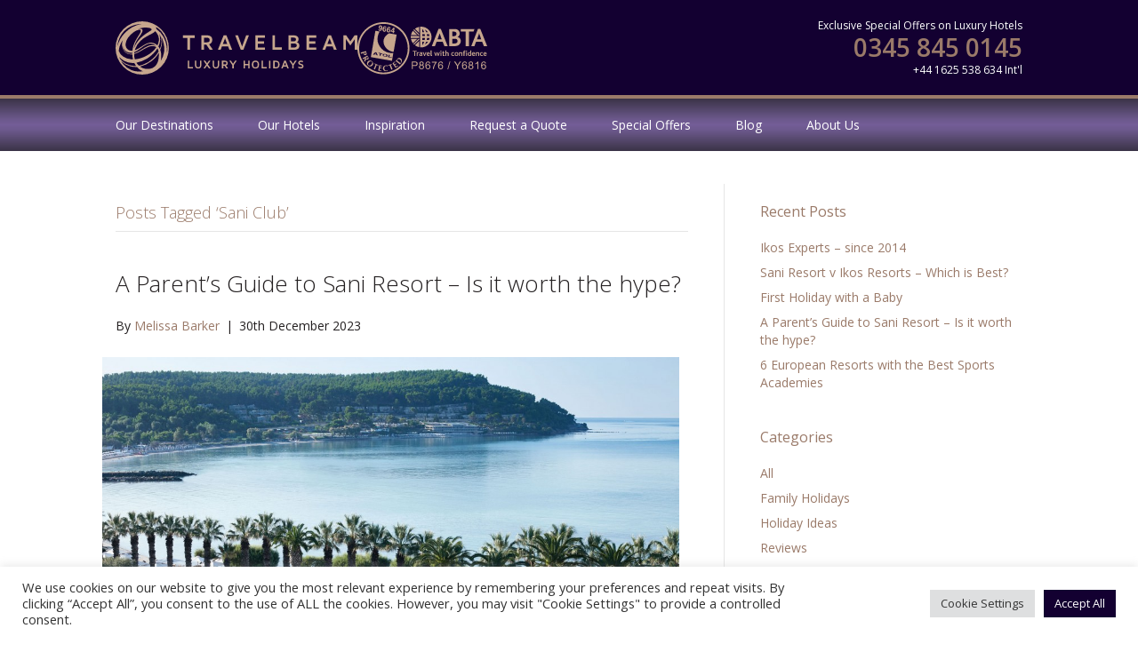

--- FILE ---
content_type: text/html; charset=UTF-8
request_url: https://www.travelbeam.co.uk/tag/sani-club/
body_size: 35525
content:
<!DOCTYPE html>
<html lang="en-GB">
<head>
<meta charset="UTF-8" />
<meta name='viewport' content='width=device-width, initial-scale=1.0' />
<meta http-equiv='X-UA-Compatible' content='IE=edge' />
<link rel="profile" href="https://gmpg.org/xfn/11" />
<meta name='robots' content='index, follow, max-image-preview:large, max-snippet:-1, max-video-preview:-1' />
	<style>img:is([sizes="auto" i], [sizes^="auto," i]) { contain-intrinsic-size: 3000px 1500px }</style>
	
	<!-- This site is optimized with the Yoast SEO plugin v26.7 - https://yoast.com/wordpress/plugins/seo/ -->
	<title>Sani Club hotel &amp; holiday reviews and location reports - Travelbeam</title>
	<link rel="canonical" href="https://www.travelbeam.co.uk/tag/sani-club/" />
	<meta property="og:locale" content="en_GB" />
	<meta property="og:type" content="article" />
	<meta property="og:title" content="Sani Club hotel &amp; holiday reviews and location reports - Travelbeam" />
	<meta property="og:url" content="https://www.travelbeam.co.uk/tag/sani-club/" />
	<meta property="og:site_name" content="Travelbeam Luxury Holidays" />
	<meta name="twitter:card" content="summary_large_image" />
	<script type="application/ld+json" class="yoast-schema-graph">{"@context":"https://schema.org","@graph":[{"@type":"CollectionPage","@id":"https://www.travelbeam.co.uk/tag/sani-club/","url":"https://www.travelbeam.co.uk/tag/sani-club/","name":"Sani Club hotel & holiday reviews and location reports - Travelbeam","isPartOf":{"@id":"https://www.travelbeam.co.uk/#website"},"primaryImageOfPage":{"@id":"https://www.travelbeam.co.uk/tag/sani-club/#primaryimage"},"image":{"@id":"https://www.travelbeam.co.uk/tag/sani-club/#primaryimage"},"thumbnailUrl":"https://www.travelbeam.co.uk/wp-content/uploads/2018/07/Sani_Beach_Aerial_01.jpg","breadcrumb":{"@id":"https://www.travelbeam.co.uk/tag/sani-club/#breadcrumb"},"inLanguage":"en-GB"},{"@type":"ImageObject","inLanguage":"en-GB","@id":"https://www.travelbeam.co.uk/tag/sani-club/#primaryimage","url":"https://www.travelbeam.co.uk/wp-content/uploads/2018/07/Sani_Beach_Aerial_01.jpg","contentUrl":"https://www.travelbeam.co.uk/wp-content/uploads/2018/07/Sani_Beach_Aerial_01.jpg","width":1920,"height":1367,"caption":"Sani_Beach_2017"},{"@type":"BreadcrumbList","@id":"https://www.travelbeam.co.uk/tag/sani-club/#breadcrumb","itemListElement":[{"@type":"ListItem","position":1,"name":"Home","item":"https://www.travelbeam.co.uk/"},{"@type":"ListItem","position":2,"name":"Sani Club"}]},{"@type":"WebSite","@id":"https://www.travelbeam.co.uk/#website","url":"https://www.travelbeam.co.uk/","name":"Travelbeam Luxury Holidays","description":"Travelbeam Luxury Holidays","publisher":{"@id":"https://www.travelbeam.co.uk/#organization"},"potentialAction":[{"@type":"SearchAction","target":{"@type":"EntryPoint","urlTemplate":"https://www.travelbeam.co.uk/?s={search_term_string}"},"query-input":{"@type":"PropertyValueSpecification","valueRequired":true,"valueName":"search_term_string"}}],"inLanguage":"en-GB"},{"@type":"Organization","@id":"https://www.travelbeam.co.uk/#organization","name":"Travelbeam","url":"https://www.travelbeam.co.uk/","logo":{"@type":"ImageObject","inLanguage":"en-GB","@id":"https://www.travelbeam.co.uk/#/schema/logo/image/","url":"https://www.travelbeam.co.uk/wp-content/uploads/2018/11/TB-favicon.png","contentUrl":"https://www.travelbeam.co.uk/wp-content/uploads/2018/11/TB-favicon.png","width":512,"height":512,"caption":"Travelbeam"},"image":{"@id":"https://www.travelbeam.co.uk/#/schema/logo/image/"}}]}</script>
	<!-- / Yoast SEO plugin. -->


<link rel='dns-prefetch' href='//fonts.googleapis.com' />
<link href='https://fonts.gstatic.com' crossorigin rel='preconnect' />
<link rel="alternate" type="application/rss+xml" title="Travelbeam Luxury Holidays &raquo; Feed" href="https://www.travelbeam.co.uk/feed/" />
<link rel="alternate" type="application/rss+xml" title="Travelbeam Luxury Holidays &raquo; Comments Feed" href="https://www.travelbeam.co.uk/comments/feed/" />
<link rel="alternate" type="application/rss+xml" title="Travelbeam Luxury Holidays &raquo; Sani Club Tag Feed" href="https://www.travelbeam.co.uk/tag/sani-club/feed/" />
		<!-- This site uses the Google Analytics by MonsterInsights plugin v9.11.1 - Using Analytics tracking - https://www.monsterinsights.com/ -->
							<script src="//www.googletagmanager.com/gtag/js?id=G-Y328B013YW"  data-cfasync="false" data-wpfc-render="false" async></script>
			<script type="text/plain" data-cli-class="cli-blocker-script"  data-cli-script-type="analytics" data-cli-block="true"  data-cli-element-position="head" data-cfasync="false" data-wpfc-render="false">
				var mi_version = '9.11.1';
				var mi_track_user = true;
				var mi_no_track_reason = '';
								var MonsterInsightsDefaultLocations = {"page_location":"https:\/\/www.travelbeam.co.uk\/tag\/sani-club\/"};
								if ( typeof MonsterInsightsPrivacyGuardFilter === 'function' ) {
					var MonsterInsightsLocations = (typeof MonsterInsightsExcludeQuery === 'object') ? MonsterInsightsPrivacyGuardFilter( MonsterInsightsExcludeQuery ) : MonsterInsightsPrivacyGuardFilter( MonsterInsightsDefaultLocations );
				} else {
					var MonsterInsightsLocations = (typeof MonsterInsightsExcludeQuery === 'object') ? MonsterInsightsExcludeQuery : MonsterInsightsDefaultLocations;
				}

								var disableStrs = [
										'ga-disable-G-Y328B013YW',
									];

				/* Function to detect opted out users */
				function __gtagTrackerIsOptedOut() {
					for (var index = 0; index < disableStrs.length; index++) {
						if (document.cookie.indexOf(disableStrs[index] + '=true') > -1) {
							return true;
						}
					}

					return false;
				}

				/* Disable tracking if the opt-out cookie exists. */
				if (__gtagTrackerIsOptedOut()) {
					for (var index = 0; index < disableStrs.length; index++) {
						window[disableStrs[index]] = true;
					}
				}

				/* Opt-out function */
				function __gtagTrackerOptout() {
					for (var index = 0; index < disableStrs.length; index++) {
						document.cookie = disableStrs[index] + '=true; expires=Thu, 31 Dec 2099 23:59:59 UTC; path=/';
						window[disableStrs[index]] = true;
					}
				}

				if ('undefined' === typeof gaOptout) {
					function gaOptout() {
						__gtagTrackerOptout();
					}
				}
								window.dataLayer = window.dataLayer || [];

				window.MonsterInsightsDualTracker = {
					helpers: {},
					trackers: {},
				};
				if (mi_track_user) {
					function __gtagDataLayer() {
						dataLayer.push(arguments);
					}

					function __gtagTracker(type, name, parameters) {
						if (!parameters) {
							parameters = {};
						}

						if (parameters.send_to) {
							__gtagDataLayer.apply(null, arguments);
							return;
						}

						if (type === 'event') {
														parameters.send_to = monsterinsights_frontend.v4_id;
							var hookName = name;
							if (typeof parameters['event_category'] !== 'undefined') {
								hookName = parameters['event_category'] + ':' + name;
							}

							if (typeof MonsterInsightsDualTracker.trackers[hookName] !== 'undefined') {
								MonsterInsightsDualTracker.trackers[hookName](parameters);
							} else {
								__gtagDataLayer('event', name, parameters);
							}
							
						} else {
							__gtagDataLayer.apply(null, arguments);
						}
					}

					__gtagTracker('js', new Date());
					__gtagTracker('set', {
						'developer_id.dZGIzZG': true,
											});
					if ( MonsterInsightsLocations.page_location ) {
						__gtagTracker('set', MonsterInsightsLocations);
					}
										__gtagTracker('config', 'G-Y328B013YW', {"forceSSL":"true","link_attribution":"true"} );
										window.gtag = __gtagTracker;										(function () {
						/* https://developers.google.com/analytics/devguides/collection/analyticsjs/ */
						/* ga and __gaTracker compatibility shim. */
						var noopfn = function () {
							return null;
						};
						var newtracker = function () {
							return new Tracker();
						};
						var Tracker = function () {
							return null;
						};
						var p = Tracker.prototype;
						p.get = noopfn;
						p.set = noopfn;
						p.send = function () {
							var args = Array.prototype.slice.call(arguments);
							args.unshift('send');
							__gaTracker.apply(null, args);
						};
						var __gaTracker = function () {
							var len = arguments.length;
							if (len === 0) {
								return;
							}
							var f = arguments[len - 1];
							if (typeof f !== 'object' || f === null || typeof f.hitCallback !== 'function') {
								if ('send' === arguments[0]) {
									var hitConverted, hitObject = false, action;
									if ('event' === arguments[1]) {
										if ('undefined' !== typeof arguments[3]) {
											hitObject = {
												'eventAction': arguments[3],
												'eventCategory': arguments[2],
												'eventLabel': arguments[4],
												'value': arguments[5] ? arguments[5] : 1,
											}
										}
									}
									if ('pageview' === arguments[1]) {
										if ('undefined' !== typeof arguments[2]) {
											hitObject = {
												'eventAction': 'page_view',
												'page_path': arguments[2],
											}
										}
									}
									if (typeof arguments[2] === 'object') {
										hitObject = arguments[2];
									}
									if (typeof arguments[5] === 'object') {
										Object.assign(hitObject, arguments[5]);
									}
									if ('undefined' !== typeof arguments[1].hitType) {
										hitObject = arguments[1];
										if ('pageview' === hitObject.hitType) {
											hitObject.eventAction = 'page_view';
										}
									}
									if (hitObject) {
										action = 'timing' === arguments[1].hitType ? 'timing_complete' : hitObject.eventAction;
										hitConverted = mapArgs(hitObject);
										__gtagTracker('event', action, hitConverted);
									}
								}
								return;
							}

							function mapArgs(args) {
								var arg, hit = {};
								var gaMap = {
									'eventCategory': 'event_category',
									'eventAction': 'event_action',
									'eventLabel': 'event_label',
									'eventValue': 'event_value',
									'nonInteraction': 'non_interaction',
									'timingCategory': 'event_category',
									'timingVar': 'name',
									'timingValue': 'value',
									'timingLabel': 'event_label',
									'page': 'page_path',
									'location': 'page_location',
									'title': 'page_title',
									'referrer' : 'page_referrer',
								};
								for (arg in args) {
																		if (!(!args.hasOwnProperty(arg) || !gaMap.hasOwnProperty(arg))) {
										hit[gaMap[arg]] = args[arg];
									} else {
										hit[arg] = args[arg];
									}
								}
								return hit;
							}

							try {
								f.hitCallback();
							} catch (ex) {
							}
						};
						__gaTracker.create = newtracker;
						__gaTracker.getByName = newtracker;
						__gaTracker.getAll = function () {
							return [];
						};
						__gaTracker.remove = noopfn;
						__gaTracker.loaded = true;
						window['__gaTracker'] = __gaTracker;
					})();
									} else {
										console.log("");
					(function () {
						function __gtagTracker() {
							return null;
						}

						window['__gtagTracker'] = __gtagTracker;
						window['gtag'] = __gtagTracker;
					})();
									}
			</script>
							<!-- / Google Analytics by MonsterInsights -->
		<script>
window._wpemojiSettings = {"baseUrl":"https:\/\/s.w.org\/images\/core\/emoji\/16.0.1\/72x72\/","ext":".png","svgUrl":"https:\/\/s.w.org\/images\/core\/emoji\/16.0.1\/svg\/","svgExt":".svg","source":{"concatemoji":"https:\/\/www.travelbeam.co.uk\/wp-includes\/js\/wp-emoji-release.min.js?ver=6.8.3"}};
/*! This file is auto-generated */
!function(s,n){var o,i,e;function c(e){try{var t={supportTests:e,timestamp:(new Date).valueOf()};sessionStorage.setItem(o,JSON.stringify(t))}catch(e){}}function p(e,t,n){e.clearRect(0,0,e.canvas.width,e.canvas.height),e.fillText(t,0,0);var t=new Uint32Array(e.getImageData(0,0,e.canvas.width,e.canvas.height).data),a=(e.clearRect(0,0,e.canvas.width,e.canvas.height),e.fillText(n,0,0),new Uint32Array(e.getImageData(0,0,e.canvas.width,e.canvas.height).data));return t.every(function(e,t){return e===a[t]})}function u(e,t){e.clearRect(0,0,e.canvas.width,e.canvas.height),e.fillText(t,0,0);for(var n=e.getImageData(16,16,1,1),a=0;a<n.data.length;a++)if(0!==n.data[a])return!1;return!0}function f(e,t,n,a){switch(t){case"flag":return n(e,"\ud83c\udff3\ufe0f\u200d\u26a7\ufe0f","\ud83c\udff3\ufe0f\u200b\u26a7\ufe0f")?!1:!n(e,"\ud83c\udde8\ud83c\uddf6","\ud83c\udde8\u200b\ud83c\uddf6")&&!n(e,"\ud83c\udff4\udb40\udc67\udb40\udc62\udb40\udc65\udb40\udc6e\udb40\udc67\udb40\udc7f","\ud83c\udff4\u200b\udb40\udc67\u200b\udb40\udc62\u200b\udb40\udc65\u200b\udb40\udc6e\u200b\udb40\udc67\u200b\udb40\udc7f");case"emoji":return!a(e,"\ud83e\udedf")}return!1}function g(e,t,n,a){var r="undefined"!=typeof WorkerGlobalScope&&self instanceof WorkerGlobalScope?new OffscreenCanvas(300,150):s.createElement("canvas"),o=r.getContext("2d",{willReadFrequently:!0}),i=(o.textBaseline="top",o.font="600 32px Arial",{});return e.forEach(function(e){i[e]=t(o,e,n,a)}),i}function t(e){var t=s.createElement("script");t.src=e,t.defer=!0,s.head.appendChild(t)}"undefined"!=typeof Promise&&(o="wpEmojiSettingsSupports",i=["flag","emoji"],n.supports={everything:!0,everythingExceptFlag:!0},e=new Promise(function(e){s.addEventListener("DOMContentLoaded",e,{once:!0})}),new Promise(function(t){var n=function(){try{var e=JSON.parse(sessionStorage.getItem(o));if("object"==typeof e&&"number"==typeof e.timestamp&&(new Date).valueOf()<e.timestamp+604800&&"object"==typeof e.supportTests)return e.supportTests}catch(e){}return null}();if(!n){if("undefined"!=typeof Worker&&"undefined"!=typeof OffscreenCanvas&&"undefined"!=typeof URL&&URL.createObjectURL&&"undefined"!=typeof Blob)try{var e="postMessage("+g.toString()+"("+[JSON.stringify(i),f.toString(),p.toString(),u.toString()].join(",")+"));",a=new Blob([e],{type:"text/javascript"}),r=new Worker(URL.createObjectURL(a),{name:"wpTestEmojiSupports"});return void(r.onmessage=function(e){c(n=e.data),r.terminate(),t(n)})}catch(e){}c(n=g(i,f,p,u))}t(n)}).then(function(e){for(var t in e)n.supports[t]=e[t],n.supports.everything=n.supports.everything&&n.supports[t],"flag"!==t&&(n.supports.everythingExceptFlag=n.supports.everythingExceptFlag&&n.supports[t]);n.supports.everythingExceptFlag=n.supports.everythingExceptFlag&&!n.supports.flag,n.DOMReady=!1,n.readyCallback=function(){n.DOMReady=!0}}).then(function(){return e}).then(function(){var e;n.supports.everything||(n.readyCallback(),(e=n.source||{}).concatemoji?t(e.concatemoji):e.wpemoji&&e.twemoji&&(t(e.twemoji),t(e.wpemoji)))}))}((window,document),window._wpemojiSettings);
</script>
<style id='wp-emoji-styles-inline-css'>

	img.wp-smiley, img.emoji {
		display: inline !important;
		border: none !important;
		box-shadow: none !important;
		height: 1em !important;
		width: 1em !important;
		margin: 0 0.07em !important;
		vertical-align: -0.1em !important;
		background: none !important;
		padding: 0 !important;
	}
</style>
<link rel='stylesheet' id='wp-block-library-css' href='https://www.travelbeam.co.uk/wp-includes/css/dist/block-library/style.min.css?ver=6.8.3' media='all' />
<style id='wp-block-library-theme-inline-css'>
.wp-block-audio :where(figcaption){color:#555;font-size:13px;text-align:center}.is-dark-theme .wp-block-audio :where(figcaption){color:#ffffffa6}.wp-block-audio{margin:0 0 1em}.wp-block-code{border:1px solid #ccc;border-radius:4px;font-family:Menlo,Consolas,monaco,monospace;padding:.8em 1em}.wp-block-embed :where(figcaption){color:#555;font-size:13px;text-align:center}.is-dark-theme .wp-block-embed :where(figcaption){color:#ffffffa6}.wp-block-embed{margin:0 0 1em}.blocks-gallery-caption{color:#555;font-size:13px;text-align:center}.is-dark-theme .blocks-gallery-caption{color:#ffffffa6}:root :where(.wp-block-image figcaption){color:#555;font-size:13px;text-align:center}.is-dark-theme :root :where(.wp-block-image figcaption){color:#ffffffa6}.wp-block-image{margin:0 0 1em}.wp-block-pullquote{border-bottom:4px solid;border-top:4px solid;color:currentColor;margin-bottom:1.75em}.wp-block-pullquote cite,.wp-block-pullquote footer,.wp-block-pullquote__citation{color:currentColor;font-size:.8125em;font-style:normal;text-transform:uppercase}.wp-block-quote{border-left:.25em solid;margin:0 0 1.75em;padding-left:1em}.wp-block-quote cite,.wp-block-quote footer{color:currentColor;font-size:.8125em;font-style:normal;position:relative}.wp-block-quote:where(.has-text-align-right){border-left:none;border-right:.25em solid;padding-left:0;padding-right:1em}.wp-block-quote:where(.has-text-align-center){border:none;padding-left:0}.wp-block-quote.is-large,.wp-block-quote.is-style-large,.wp-block-quote:where(.is-style-plain){border:none}.wp-block-search .wp-block-search__label{font-weight:700}.wp-block-search__button{border:1px solid #ccc;padding:.375em .625em}:where(.wp-block-group.has-background){padding:1.25em 2.375em}.wp-block-separator.has-css-opacity{opacity:.4}.wp-block-separator{border:none;border-bottom:2px solid;margin-left:auto;margin-right:auto}.wp-block-separator.has-alpha-channel-opacity{opacity:1}.wp-block-separator:not(.is-style-wide):not(.is-style-dots){width:100px}.wp-block-separator.has-background:not(.is-style-dots){border-bottom:none;height:1px}.wp-block-separator.has-background:not(.is-style-wide):not(.is-style-dots){height:2px}.wp-block-table{margin:0 0 1em}.wp-block-table td,.wp-block-table th{word-break:normal}.wp-block-table :where(figcaption){color:#555;font-size:13px;text-align:center}.is-dark-theme .wp-block-table :where(figcaption){color:#ffffffa6}.wp-block-video :where(figcaption){color:#555;font-size:13px;text-align:center}.is-dark-theme .wp-block-video :where(figcaption){color:#ffffffa6}.wp-block-video{margin:0 0 1em}:root :where(.wp-block-template-part.has-background){margin-bottom:0;margin-top:0;padding:1.25em 2.375em}
</style>
<style id='classic-theme-styles-inline-css'>
/*! This file is auto-generated */
.wp-block-button__link{color:#fff;background-color:#32373c;border-radius:9999px;box-shadow:none;text-decoration:none;padding:calc(.667em + 2px) calc(1.333em + 2px);font-size:1.125em}.wp-block-file__button{background:#32373c;color:#fff;text-decoration:none}
</style>
<link rel='stylesheet' id='wp-components-css' href='https://www.travelbeam.co.uk/wp-includes/css/dist/components/style.min.css?ver=6.8.3' media='all' />
<link rel='stylesheet' id='wp-preferences-css' href='https://www.travelbeam.co.uk/wp-includes/css/dist/preferences/style.min.css?ver=6.8.3' media='all' />
<link rel='stylesheet' id='wp-block-editor-css' href='https://www.travelbeam.co.uk/wp-includes/css/dist/block-editor/style.min.css?ver=6.8.3' media='all' />
<link rel='stylesheet' id='popup-maker-block-library-style-css' href='https://www.travelbeam.co.uk/wp-content/plugins/popup-maker/dist/packages/block-library-style.css?ver=dbea705cfafe089d65f1' media='all' />
<style id='global-styles-inline-css'>
:root{--wp--preset--aspect-ratio--square: 1;--wp--preset--aspect-ratio--4-3: 4/3;--wp--preset--aspect-ratio--3-4: 3/4;--wp--preset--aspect-ratio--3-2: 3/2;--wp--preset--aspect-ratio--2-3: 2/3;--wp--preset--aspect-ratio--16-9: 16/9;--wp--preset--aspect-ratio--9-16: 9/16;--wp--preset--color--black: #000000;--wp--preset--color--cyan-bluish-gray: #abb8c3;--wp--preset--color--white: #ffffff;--wp--preset--color--pale-pink: #f78da7;--wp--preset--color--vivid-red: #cf2e2e;--wp--preset--color--luminous-vivid-orange: #ff6900;--wp--preset--color--luminous-vivid-amber: #fcb900;--wp--preset--color--light-green-cyan: #7bdcb5;--wp--preset--color--vivid-green-cyan: #00d084;--wp--preset--color--pale-cyan-blue: #8ed1fc;--wp--preset--color--vivid-cyan-blue: #0693e3;--wp--preset--color--vivid-purple: #9b51e0;--wp--preset--color--fl-heading-text: #231f20;--wp--preset--color--fl-body-bg: #ffffff;--wp--preset--color--fl-body-text: #231f20;--wp--preset--color--fl-accent: #9a7a69;--wp--preset--color--fl-accent-hover: #9a7a69;--wp--preset--color--fl-topbar-bg: #ffffff;--wp--preset--color--fl-topbar-text: #ffffff;--wp--preset--color--fl-topbar-link: #9a7a69;--wp--preset--color--fl-topbar-hover: #9a7a69;--wp--preset--color--fl-header-bg: #ffffff;--wp--preset--color--fl-header-text: #9a7a69;--wp--preset--color--fl-header-link: #ffffff;--wp--preset--color--fl-header-hover: #9a7a69;--wp--preset--color--fl-nav-bg: #130031;--wp--preset--color--fl-nav-link: #ffffff;--wp--preset--color--fl-nav-hover: #130031;--wp--preset--color--fl-content-bg: #ffffff;--wp--preset--color--fl-footer-widgets-bg: #ffffff;--wp--preset--color--fl-footer-widgets-text: #000000;--wp--preset--color--fl-footer-widgets-link: #428bca;--wp--preset--color--fl-footer-widgets-hover: #428bca;--wp--preset--color--fl-footer-bg: #130031;--wp--preset--color--fl-footer-text: #ffffff;--wp--preset--color--fl-footer-link: #ffffff;--wp--preset--color--fl-footer-hover: #ffffff;--wp--preset--gradient--vivid-cyan-blue-to-vivid-purple: linear-gradient(135deg,rgba(6,147,227,1) 0%,rgb(155,81,224) 100%);--wp--preset--gradient--light-green-cyan-to-vivid-green-cyan: linear-gradient(135deg,rgb(122,220,180) 0%,rgb(0,208,130) 100%);--wp--preset--gradient--luminous-vivid-amber-to-luminous-vivid-orange: linear-gradient(135deg,rgba(252,185,0,1) 0%,rgba(255,105,0,1) 100%);--wp--preset--gradient--luminous-vivid-orange-to-vivid-red: linear-gradient(135deg,rgba(255,105,0,1) 0%,rgb(207,46,46) 100%);--wp--preset--gradient--very-light-gray-to-cyan-bluish-gray: linear-gradient(135deg,rgb(238,238,238) 0%,rgb(169,184,195) 100%);--wp--preset--gradient--cool-to-warm-spectrum: linear-gradient(135deg,rgb(74,234,220) 0%,rgb(151,120,209) 20%,rgb(207,42,186) 40%,rgb(238,44,130) 60%,rgb(251,105,98) 80%,rgb(254,248,76) 100%);--wp--preset--gradient--blush-light-purple: linear-gradient(135deg,rgb(255,206,236) 0%,rgb(152,150,240) 100%);--wp--preset--gradient--blush-bordeaux: linear-gradient(135deg,rgb(254,205,165) 0%,rgb(254,45,45) 50%,rgb(107,0,62) 100%);--wp--preset--gradient--luminous-dusk: linear-gradient(135deg,rgb(255,203,112) 0%,rgb(199,81,192) 50%,rgb(65,88,208) 100%);--wp--preset--gradient--pale-ocean: linear-gradient(135deg,rgb(255,245,203) 0%,rgb(182,227,212) 50%,rgb(51,167,181) 100%);--wp--preset--gradient--electric-grass: linear-gradient(135deg,rgb(202,248,128) 0%,rgb(113,206,126) 100%);--wp--preset--gradient--midnight: linear-gradient(135deg,rgb(2,3,129) 0%,rgb(40,116,252) 100%);--wp--preset--font-size--small: 13px;--wp--preset--font-size--medium: 20px;--wp--preset--font-size--large: 36px;--wp--preset--font-size--x-large: 42px;--wp--preset--spacing--20: 0.44rem;--wp--preset--spacing--30: 0.67rem;--wp--preset--spacing--40: 1rem;--wp--preset--spacing--50: 1.5rem;--wp--preset--spacing--60: 2.25rem;--wp--preset--spacing--70: 3.38rem;--wp--preset--spacing--80: 5.06rem;--wp--preset--shadow--natural: 6px 6px 9px rgba(0, 0, 0, 0.2);--wp--preset--shadow--deep: 12px 12px 50px rgba(0, 0, 0, 0.4);--wp--preset--shadow--sharp: 6px 6px 0px rgba(0, 0, 0, 0.2);--wp--preset--shadow--outlined: 6px 6px 0px -3px rgba(255, 255, 255, 1), 6px 6px rgba(0, 0, 0, 1);--wp--preset--shadow--crisp: 6px 6px 0px rgba(0, 0, 0, 1);}:where(.is-layout-flex){gap: 0.5em;}:where(.is-layout-grid){gap: 0.5em;}body .is-layout-flex{display: flex;}.is-layout-flex{flex-wrap: wrap;align-items: center;}.is-layout-flex > :is(*, div){margin: 0;}body .is-layout-grid{display: grid;}.is-layout-grid > :is(*, div){margin: 0;}:where(.wp-block-columns.is-layout-flex){gap: 2em;}:where(.wp-block-columns.is-layout-grid){gap: 2em;}:where(.wp-block-post-template.is-layout-flex){gap: 1.25em;}:where(.wp-block-post-template.is-layout-grid){gap: 1.25em;}.has-black-color{color: var(--wp--preset--color--black) !important;}.has-cyan-bluish-gray-color{color: var(--wp--preset--color--cyan-bluish-gray) !important;}.has-white-color{color: var(--wp--preset--color--white) !important;}.has-pale-pink-color{color: var(--wp--preset--color--pale-pink) !important;}.has-vivid-red-color{color: var(--wp--preset--color--vivid-red) !important;}.has-luminous-vivid-orange-color{color: var(--wp--preset--color--luminous-vivid-orange) !important;}.has-luminous-vivid-amber-color{color: var(--wp--preset--color--luminous-vivid-amber) !important;}.has-light-green-cyan-color{color: var(--wp--preset--color--light-green-cyan) !important;}.has-vivid-green-cyan-color{color: var(--wp--preset--color--vivid-green-cyan) !important;}.has-pale-cyan-blue-color{color: var(--wp--preset--color--pale-cyan-blue) !important;}.has-vivid-cyan-blue-color{color: var(--wp--preset--color--vivid-cyan-blue) !important;}.has-vivid-purple-color{color: var(--wp--preset--color--vivid-purple) !important;}.has-black-background-color{background-color: var(--wp--preset--color--black) !important;}.has-cyan-bluish-gray-background-color{background-color: var(--wp--preset--color--cyan-bluish-gray) !important;}.has-white-background-color{background-color: var(--wp--preset--color--white) !important;}.has-pale-pink-background-color{background-color: var(--wp--preset--color--pale-pink) !important;}.has-vivid-red-background-color{background-color: var(--wp--preset--color--vivid-red) !important;}.has-luminous-vivid-orange-background-color{background-color: var(--wp--preset--color--luminous-vivid-orange) !important;}.has-luminous-vivid-amber-background-color{background-color: var(--wp--preset--color--luminous-vivid-amber) !important;}.has-light-green-cyan-background-color{background-color: var(--wp--preset--color--light-green-cyan) !important;}.has-vivid-green-cyan-background-color{background-color: var(--wp--preset--color--vivid-green-cyan) !important;}.has-pale-cyan-blue-background-color{background-color: var(--wp--preset--color--pale-cyan-blue) !important;}.has-vivid-cyan-blue-background-color{background-color: var(--wp--preset--color--vivid-cyan-blue) !important;}.has-vivid-purple-background-color{background-color: var(--wp--preset--color--vivid-purple) !important;}.has-black-border-color{border-color: var(--wp--preset--color--black) !important;}.has-cyan-bluish-gray-border-color{border-color: var(--wp--preset--color--cyan-bluish-gray) !important;}.has-white-border-color{border-color: var(--wp--preset--color--white) !important;}.has-pale-pink-border-color{border-color: var(--wp--preset--color--pale-pink) !important;}.has-vivid-red-border-color{border-color: var(--wp--preset--color--vivid-red) !important;}.has-luminous-vivid-orange-border-color{border-color: var(--wp--preset--color--luminous-vivid-orange) !important;}.has-luminous-vivid-amber-border-color{border-color: var(--wp--preset--color--luminous-vivid-amber) !important;}.has-light-green-cyan-border-color{border-color: var(--wp--preset--color--light-green-cyan) !important;}.has-vivid-green-cyan-border-color{border-color: var(--wp--preset--color--vivid-green-cyan) !important;}.has-pale-cyan-blue-border-color{border-color: var(--wp--preset--color--pale-cyan-blue) !important;}.has-vivid-cyan-blue-border-color{border-color: var(--wp--preset--color--vivid-cyan-blue) !important;}.has-vivid-purple-border-color{border-color: var(--wp--preset--color--vivid-purple) !important;}.has-vivid-cyan-blue-to-vivid-purple-gradient-background{background: var(--wp--preset--gradient--vivid-cyan-blue-to-vivid-purple) !important;}.has-light-green-cyan-to-vivid-green-cyan-gradient-background{background: var(--wp--preset--gradient--light-green-cyan-to-vivid-green-cyan) !important;}.has-luminous-vivid-amber-to-luminous-vivid-orange-gradient-background{background: var(--wp--preset--gradient--luminous-vivid-amber-to-luminous-vivid-orange) !important;}.has-luminous-vivid-orange-to-vivid-red-gradient-background{background: var(--wp--preset--gradient--luminous-vivid-orange-to-vivid-red) !important;}.has-very-light-gray-to-cyan-bluish-gray-gradient-background{background: var(--wp--preset--gradient--very-light-gray-to-cyan-bluish-gray) !important;}.has-cool-to-warm-spectrum-gradient-background{background: var(--wp--preset--gradient--cool-to-warm-spectrum) !important;}.has-blush-light-purple-gradient-background{background: var(--wp--preset--gradient--blush-light-purple) !important;}.has-blush-bordeaux-gradient-background{background: var(--wp--preset--gradient--blush-bordeaux) !important;}.has-luminous-dusk-gradient-background{background: var(--wp--preset--gradient--luminous-dusk) !important;}.has-pale-ocean-gradient-background{background: var(--wp--preset--gradient--pale-ocean) !important;}.has-electric-grass-gradient-background{background: var(--wp--preset--gradient--electric-grass) !important;}.has-midnight-gradient-background{background: var(--wp--preset--gradient--midnight) !important;}.has-small-font-size{font-size: var(--wp--preset--font-size--small) !important;}.has-medium-font-size{font-size: var(--wp--preset--font-size--medium) !important;}.has-large-font-size{font-size: var(--wp--preset--font-size--large) !important;}.has-x-large-font-size{font-size: var(--wp--preset--font-size--x-large) !important;}
:where(.wp-block-post-template.is-layout-flex){gap: 1.25em;}:where(.wp-block-post-template.is-layout-grid){gap: 1.25em;}
:where(.wp-block-columns.is-layout-flex){gap: 2em;}:where(.wp-block-columns.is-layout-grid){gap: 2em;}
:root :where(.wp-block-pullquote){font-size: 1.5em;line-height: 1.6;}
</style>
<link rel='stylesheet' id='cookie-law-info-css' href='https://www.travelbeam.co.uk/wp-content/plugins/cookie-law-info/legacy/public/css/cookie-law-info-public.css?ver=3.3.9.1' media='all' />
<link rel='stylesheet' id='cookie-law-info-gdpr-css' href='https://www.travelbeam.co.uk/wp-content/plugins/cookie-law-info/legacy/public/css/cookie-law-info-gdpr.css?ver=3.3.9.1' media='all' />
<link rel='stylesheet' id='bit-google-fonts-css' href='https://fonts.googleapis.com/css?family=Open+Sans%3A600&#038;ver=6.8.3' media='all' />
<link rel='stylesheet' id='dashicons-css' href='https://www.travelbeam.co.uk/wp-includes/css/dashicons.min.css?ver=6.8.3' media='all' />
<link rel='stylesheet' id='nf-display-css' href='https://www.travelbeam.co.uk/wp-content/plugins/ninja-forms/assets/css/display-structure.css?ver=6.8.3' media='all' />
<link rel='stylesheet' id='popup-maker-site-css' href='//www.travelbeam.co.uk/wp-content/uploads/pum/pum-site-styles.css?generated=1767541033&#038;ver=1.21.5' media='all' />
<link rel='stylesheet' id='jquery-magnificpopup-css' href='https://www.travelbeam.co.uk/wp-content/plugins/bb-plugin/css/jquery.magnificpopup.min.css?ver=2.10.0.5' media='all' />
<link rel='stylesheet' id='font-awesome-5-css' href='https://www.travelbeam.co.uk/wp-content/plugins/bb-plugin/fonts/fontawesome/5.15.4/css/all.min.css?ver=2.10.0.5' media='all' />
<link rel='stylesheet' id='bootstrap-css' href='https://www.travelbeam.co.uk/wp-content/themes/bb-theme/css/bootstrap.min.css?ver=1.7.18' media='all' />
<link rel='stylesheet' id='fl-automator-skin-css' href='https://www.travelbeam.co.uk/wp-content/uploads/bb-theme/skin-67c09f1276989.css?ver=1.7.18' media='all' />
<link rel='stylesheet' id='bit-icons-css' href='https://www.travelbeam.co.uk/wp-content/plugins/bit-holidays/css/fonts/style.css' media='all' />
<link rel='stylesheet' id='jquery-ui-css' href='https://www.travelbeam.co.uk/wp-content/plugins/bit-holidays/css/jquery-ui/jquery-ui.min.css?ver=6.8.3' media='all' />
<link rel='stylesheet' id='bit_holiday-css' href='https://www.travelbeam.co.uk/wp-content/plugins/bit-holidays/css/bit-holidays.css?ver=1757414316' media='all' />
<link rel='stylesheet' id='bit-mpf-css-css' href='https://www.travelbeam.co.uk/wp-content/plugins/bit-holidays/css/magnific-popup.css?ver=6.8.3' media='all' />
<link rel='stylesheet' id='fl-child-theme-css' href='https://www.travelbeam.co.uk/wp-content/themes/bb-theme-child/style.css?ver=6.8.3' media='all' />
<link rel='stylesheet' id='fl-builder-google-fonts-8c1bf97749971c25839a0dc2b20fc7d3-css' href='//fonts.googleapis.com/css?family=Open+Sans%3A300%2C400%2C700%2C300%2C400&#038;ver=6.8.3' media='all' />
<script type="text/plain" data-cli-class="cli-blocker-script"  data-cli-script-type="analytics" data-cli-block="true"  data-cli-element-position="head" src="https://www.travelbeam.co.uk/wp-content/plugins/google-analytics-for-wordpress/assets/js/frontend-gtag.min.js?ver=9.11.1" id="monsterinsights-frontend-script-js" async data-wp-strategy="async"></script>
<script data-cfasync="false" data-wpfc-render="false" id='monsterinsights-frontend-script-js-extra'>var monsterinsights_frontend = {"js_events_tracking":"true","download_extensions":"doc,pdf,ppt,zip,xls,docx,pptx,xlsx","inbound_paths":"[{\"path\":\"\\\/go\\\/\",\"label\":\"affiliate\"},{\"path\":\"\\\/recommend\\\/\",\"label\":\"affiliate\"}]","home_url":"https:\/\/www.travelbeam.co.uk","hash_tracking":"false","v4_id":"G-Y328B013YW"};</script>
<script src="https://www.travelbeam.co.uk/wp-includes/js/jquery/jquery.min.js?ver=3.7.1" id="jquery-core-js"></script>
<script src="https://www.travelbeam.co.uk/wp-includes/js/jquery/jquery-migrate.min.js?ver=3.4.1" id="jquery-migrate-js"></script>
<script id="cookie-law-info-js-extra">
var Cli_Data = {"nn_cookie_ids":[],"cookielist":[],"non_necessary_cookies":[],"ccpaEnabled":"","ccpaRegionBased":"","ccpaBarEnabled":"","strictlyEnabled":["necessary","obligatoire"],"ccpaType":"gdpr","js_blocking":"1","custom_integration":"","triggerDomRefresh":"","secure_cookies":""};
var cli_cookiebar_settings = {"animate_speed_hide":"500","animate_speed_show":"500","background":"#FFF","border":"#b1a6a6c2","border_on":"","button_1_button_colour":"#61a229","button_1_button_hover":"#4e8221","button_1_link_colour":"#fff","button_1_as_button":"1","button_1_new_win":"","button_2_button_colour":"#333","button_2_button_hover":"#292929","button_2_link_colour":"#444","button_2_as_button":"","button_2_hidebar":"","button_3_button_colour":"#dedfe0","button_3_button_hover":"#b2b2b3","button_3_link_colour":"#333333","button_3_as_button":"1","button_3_new_win":"","button_4_button_colour":"#dedfe0","button_4_button_hover":"#b2b2b3","button_4_link_colour":"#333333","button_4_as_button":"1","button_7_button_colour":"#130031","button_7_button_hover":"#0f0027","button_7_link_colour":"#fff","button_7_as_button":"1","button_7_new_win":"","font_family":"inherit","header_fix":"","notify_animate_hide":"1","notify_animate_show":"","notify_div_id":"#cookie-law-info-bar","notify_position_horizontal":"right","notify_position_vertical":"bottom","scroll_close":"","scroll_close_reload":"","accept_close_reload":"","reject_close_reload":"","showagain_tab":"","showagain_background":"#fff","showagain_border":"#000","showagain_div_id":"#cookie-law-info-again","showagain_x_position":"100px","text":"#333333","show_once_yn":"","show_once":"10000","logging_on":"","as_popup":"","popup_overlay":"1","bar_heading_text":"","cookie_bar_as":"banner","popup_showagain_position":"bottom-right","widget_position":"left"};
var log_object = {"ajax_url":"https:\/\/www.travelbeam.co.uk\/wp-admin\/admin-ajax.php"};
</script>
<script src="https://www.travelbeam.co.uk/wp-content/plugins/cookie-law-info/legacy/public/js/cookie-law-info-public.js?ver=3.3.9.1" id="cookie-law-info-js"></script>
<script src="https://www.travelbeam.co.uk/wp-content/themes/bb-theme-child/js/theme.js?ver=6.8.3" id="bit-theme-js-js"></script>
<script src="https://www.travelbeam.co.uk/wp-includes/js/underscore.min.js?ver=1.13.7" id="underscore-js"></script>
<script src="https://www.travelbeam.co.uk/wp-includes/js/backbone.min.js?ver=1.6.0" id="backbone-js"></script>
<script src="https://www.travelbeam.co.uk/wp-content/plugins/ninja-forms/assets/js/min/front-end-deps.js?ver=3.13.4" id="nf-front-end-deps-js"></script>
<script id="nf-front-end-js-extra">
var nfi18n = {"ninjaForms":"Ninja Forms","changeEmailErrorMsg":"Please enter a valid email address!","changeDateErrorMsg":"Please enter a valid date!","confirmFieldErrorMsg":"These fields must match!","fieldNumberNumMinError":"Number Min Error","fieldNumberNumMaxError":"Number Max Error","fieldNumberIncrementBy":"Please increment by ","fieldTextareaRTEInsertLink":"Insert Link","fieldTextareaRTEInsertMedia":"Insert Media","fieldTextareaRTESelectAFile":"Select a file","formErrorsCorrectErrors":"Please correct errors before submitting this form.","formHoneypot":"If you are a human seeing this field, please leave it empty.","validateRequiredField":"This is a required field.","honeypotHoneypotError":"Honeypot Error","fileUploadOldCodeFileUploadInProgress":"File Upload in Progress.","fileUploadOldCodeFileUpload":"FILE UPLOAD","currencySymbol":"","fieldsMarkedRequired":"Fields marked with an <span class=\"ninja-forms-req-symbol\">*<\/span> are required","thousands_sep":",","decimal_point":".","siteLocale":"en_GB","dateFormat":"m\/d\/Y","startOfWeek":"1","of":"of","previousMonth":"Previous Month","nextMonth":"Next Month","months":["January","February","March","April","May","June","July","August","September","October","November","December"],"monthsShort":["Jan","Feb","Mar","Apr","May","Jun","Jul","Aug","Sep","Oct","Nov","Dec"],"weekdays":["Sunday","Monday","Tuesday","Wednesday","Thursday","Friday","Saturday"],"weekdaysShort":["Sun","Mon","Tue","Wed","Thu","Fri","Sat"],"weekdaysMin":["Su","Mo","Tu","We","Th","Fr","Sa"],"recaptchaConsentMissing":"reCaptcha validation couldn't load.","recaptchaMissingCookie":"reCaptcha v3 validation couldn't load the cookie needed to submit the form.","recaptchaConsentEvent":"Accept reCaptcha cookies before sending the form."};
var nfFrontEnd = {"adminAjax":"https:\/\/www.travelbeam.co.uk\/wp-admin\/admin-ajax.php","ajaxNonce":"54437fce5d","requireBaseUrl":"https:\/\/www.travelbeam.co.uk\/wp-content\/plugins\/ninja-forms\/assets\/js\/","use_merge_tags":{"user":{"address":"address","textbox":"textbox","button":"button","checkbox":"checkbox","city":"city","confirm":"confirm","date":"date","email":"email","firstname":"firstname","html":"html","hcaptcha":"hcaptcha","hidden":"hidden","lastname":"lastname","listcheckbox":"listcheckbox","listcountry":"listcountry","listimage":"listimage","listmultiselect":"listmultiselect","listradio":"listradio","listselect":"listselect","liststate":"liststate","note":"note","number":"number","password":"password","passwordconfirm":"passwordconfirm","product":"product","quantity":"quantity","recaptcha":"recaptcha","recaptcha_v3":"recaptcha_v3","repeater":"repeater","shipping":"shipping","signature":"signature","spam":"spam","starrating":"starrating","submit":"submit","terms":"terms","textarea":"textarea","total":"total","turnstile":"turnstile","unknown":"unknown","zip":"zip","hr":"hr"},"post":{"address":"address","textbox":"textbox","button":"button","checkbox":"checkbox","city":"city","confirm":"confirm","date":"date","email":"email","firstname":"firstname","html":"html","hcaptcha":"hcaptcha","hidden":"hidden","lastname":"lastname","listcheckbox":"listcheckbox","listcountry":"listcountry","listimage":"listimage","listmultiselect":"listmultiselect","listradio":"listradio","listselect":"listselect","liststate":"liststate","note":"note","number":"number","password":"password","passwordconfirm":"passwordconfirm","product":"product","quantity":"quantity","recaptcha":"recaptcha","recaptcha_v3":"recaptcha_v3","repeater":"repeater","shipping":"shipping","signature":"signature","spam":"spam","starrating":"starrating","submit":"submit","terms":"terms","textarea":"textarea","total":"total","turnstile":"turnstile","unknown":"unknown","zip":"zip","hr":"hr"},"system":{"address":"address","textbox":"textbox","button":"button","checkbox":"checkbox","city":"city","confirm":"confirm","date":"date","email":"email","firstname":"firstname","html":"html","hcaptcha":"hcaptcha","hidden":"hidden","lastname":"lastname","listcheckbox":"listcheckbox","listcountry":"listcountry","listimage":"listimage","listmultiselect":"listmultiselect","listradio":"listradio","listselect":"listselect","liststate":"liststate","note":"note","number":"number","password":"password","passwordconfirm":"passwordconfirm","product":"product","quantity":"quantity","recaptcha":"recaptcha","recaptcha_v3":"recaptcha_v3","repeater":"repeater","shipping":"shipping","signature":"signature","spam":"spam","starrating":"starrating","submit":"submit","terms":"terms","textarea":"textarea","total":"total","turnstile":"turnstile","unknown":"unknown","zip":"zip","hr":"hr"},"fields":{"address":"address","textbox":"textbox","button":"button","checkbox":"checkbox","city":"city","confirm":"confirm","date":"date","email":"email","firstname":"firstname","html":"html","hcaptcha":"hcaptcha","hidden":"hidden","lastname":"lastname","listcheckbox":"listcheckbox","listcountry":"listcountry","listimage":"listimage","listmultiselect":"listmultiselect","listradio":"listradio","listselect":"listselect","liststate":"liststate","note":"note","number":"number","password":"password","passwordconfirm":"passwordconfirm","product":"product","quantity":"quantity","recaptcha":"recaptcha","recaptcha_v3":"recaptcha_v3","repeater":"repeater","shipping":"shipping","signature":"signature","spam":"spam","starrating":"starrating","submit":"submit","terms":"terms","textarea":"textarea","total":"total","turnstile":"turnstile","unknown":"unknown","zip":"zip","hr":"hr"},"calculations":{"html":"html","hidden":"hidden","note":"note","unknown":"unknown"}},"opinionated_styles":"","filter_esc_status":"false","nf_consent_status_response":[]};
var nfInlineVars = [];
</script>
<script src="https://www.travelbeam.co.uk/wp-content/plugins/ninja-forms/assets/js/min/front-end.js?ver=3.13.4" id="nf-front-end-js"></script>
<script src="https://www.travelbeam.co.uk/wp-content/plugins/bit-holidays/js/jquery-ui.min.js?ver=6.8.3" id="bit-holiday-ui-js"></script>
<link rel="https://api.w.org/" href="https://www.travelbeam.co.uk/wp-json/" /><link rel="alternate" title="JSON" type="application/json" href="https://www.travelbeam.co.uk/wp-json/wp/v2/tags/250" /><link rel="EditURI" type="application/rsd+xml" title="RSD" href="https://www.travelbeam.co.uk/xmlrpc.php?rsd" />
<meta name="generator" content="WordPress 6.8.3" />
<link rel="icon" href="https://www.travelbeam.co.uk/wp-content/uploads/2018/11/cropped-TB-favicon-32x32.png" sizes="32x32" />
<link rel="icon" href="https://www.travelbeam.co.uk/wp-content/uploads/2018/11/cropped-TB-favicon-192x192.png" sizes="192x192" />
<link rel="apple-touch-icon" href="https://www.travelbeam.co.uk/wp-content/uploads/2018/11/cropped-TB-favicon-180x180.png" />
<meta name="msapplication-TileImage" content="https://www.travelbeam.co.uk/wp-content/uploads/2018/11/cropped-TB-favicon-270x270.png" />
<!-- Google Tag Manager -->
<script>
   (function(w, d, s, l, i) {
      w[l] = w[l] || [];
      w[l].push({
         'gtm.start': new Date().getTime(),
         event: 'gtm.js'
      });
      var f = d.getElementsByTagName(s)[0],
         j = d.createElement(s),
         dl = l != 'dataLayer' ? '&l=' + l : '';
      j.async = true;
      j.src =
         'https://www.googletagmanager.com/gtm.js?id=' + i + dl;
      
      j.addEventListener('load', function() {
        var _ge = new CustomEvent('gtm_loaded', { bubbles: true });
        d.dispatchEvent(_ge);
      });
      
      
      f.parentNode.insertBefore(j, f);
   })(window, document, 'script', 'dataLayer', 'GTM-K4397VF');

</script>
<!-- End Google Tag Manager -->

<meta name="format-detection" content="telephone=no">
</head>
<body class="archive tag tag-sani-club tag-250 wp-theme-bb-theme wp-child-theme-bb-theme-child fl-builder-2-10-0-5 fl-theme-1-7-18 fl-no-js fl-framework-bootstrap fl-preset-default fl-full-width fl-submenu-toggle" itemscope="itemscope" itemtype="https://schema.org/WebPage">
<!-- Google Tag Manager (noscript) -->
<noscript><iframe src="https://www.googletagmanager.com/ns.html?id=GTM-K4397VF"
height="0" width="0" style="display:none;visibility:hidden"></iframe></noscript>
<!-- End Google Tag Manager (noscript) --><a aria-label="Skip to content" class="fl-screen-reader-text" href="#fl-main-content">Skip to content</a><div class="fl-page">
	
<header class="fl-page-header hello fl-page-header-primary fl-page-nav-bottom fl-page-nav-toggle-icon fl-page-nav-toggle-visible-medium-mobile"  itemscope="itemscope" itemtype="https://schema.org/WPHeader">
	<div class="fl-page-header-wrap">
		<div class="fl-page-header-container container">
			<div class="fl-page-header-row">
				<div class="fl-page-header-logo-col">
					<div class="fl-page-header-logo" itemscope="itemscope" itemtype="https://schema.org/Organization">
						<a href="https://www.travelbeam.co.uk/" itemprop="url"><div class="fl-logo-text" itemprop="name"><svg id="travelbeam-logo-svg" data-name="Layer 1" xmlns="http://www.w3.org/2000/svg" viewBox="0 0 563.6 124.14"><defs></defs><title>TB Luxury Holidays</title><path class="travelbeam-logo-svg" d="M335.17,252.91v6H324.39v27.58h-6.05V259H307.6v-6Z" transform="translate(-150.78 -220.24)"/><path class="travelbeam-logo-svg" d="M377.62,286.53h-7.31l-8-11.85h-5.45v11.85H350.8V252.91h12.91c7.76,0,12.44,3.77,12.44,10.78,0,6.4-4.08,9-7.35,10Zm-14.06-17.39c3.48,0,6.55-.81,6.55-5.3s-3.07-5.29-6.55-5.29h-6.71v10.59Z" transform="translate(-150.78 -220.24)"/><path class="travelbeam-logo-svg" d="M413,278.46H398.78l-3.08,8.07h-6.5l13.36-33.62h6.65l13.36,33.62h-6.51Zm-2.11-5.5-5-13.2-5,13.2Z" transform="translate(-150.78 -220.24)"/><path class="travelbeam-logo-svg" d="M455.14,252.91h6.46l-12.86,33.62h-6.2l-12.91-33.62h6.46L445.62,279Z" transform="translate(-150.78 -220.24)"/><path class="travelbeam-logo-svg" d="M482.46,266.87h14.17v5.69H482.46v8.52H498.8v5.45H476.42V252.91H498.8v5.44H482.46Z" transform="translate(-150.78 -220.24)"/><path class="travelbeam-logo-svg" d="M538.48,280.78v5.75H516.25V252.91h6v27.87Z" transform="translate(-150.78 -220.24)"/><path class="travelbeam-logo-svg" d="M579.22,276.65c0,3.88-1.61,9.88-12.3,9.88h-13.3V252.91h12.09c5.75,0,11.65,2.16,11.65,9.47a7.05,7.05,0,0,1-4,6.5C576,269.84,579.22,272,579.22,276.65Zm-19.55-10h6.4c.81,0,5.24.3,5.24-4,0-3.79-3.22-4.44-5.7-4.44h-5.94Zm13.5,9.72c0-4-3.93-4.38-6.75-4.38h-6.75v9.27h7C570,281.23,573.17,280.17,573.17,276.34Z" transform="translate(-150.78 -220.24)"/><path class="travelbeam-logo-svg" d="M602.06,266.87h14.16v5.69H602.06v8.52h16.33v5.45H596V252.91h22.38v5.44H602.06Z" transform="translate(-150.78 -220.24)"/><path class="travelbeam-logo-svg" d="M656.66,278.46H642.44l-3.07,8.07h-6.5l13.35-33.62h6.66l13.36,33.62h-6.51Zm-2.12-5.5-5-13.2-5,13.2Z" transform="translate(-150.78 -220.24)"/><path class="travelbeam-logo-svg" d="M714.38,252.91v33.62h-6V261.68L698,276.55l-10.39-14.87v24.85h-6V252.91h6.7L698,267l9.72-14.06Z" transform="translate(-150.78 -220.24)"/><path class="travelbeam-logo-svg" d="M212.85,220.24a62.07,62.07,0,1,0,62.07,62.07A62.13,62.13,0,0,0,212.85,220.24Zm56.92,57.6a66.09,66.09,0,0,0-6.92-20.76,52.69,52.69,0,0,0-17-18.91l-.14-.08a8.86,8.86,0,0,0-.46-4.1c-.15-.37-.32-.72-.49-1.06a58.67,58.67,0,0,1,25.45,62.59A65,65,0,0,0,269.77,277.84Zm-15.41-10.2c1.32-7.63-.87-15.17-2.37-18.91a33.69,33.69,0,0,1,5.19,25.54A48.11,48.11,0,0,1,254,284.54a31.4,31.4,0,0,0-3.37-5.52A40.58,40.58,0,0,0,254.36,267.64Zm-20,7.95a32.88,32.88,0,0,0-10.15,3.07,106.61,106.61,0,0,0-12,6.84c-2.29,1.43-4.65,2.92-7.11,4.33a53.64,53.64,0,0,1-10.86,4.91c.08-1,.21-2,.36-2.87a51.22,51.22,0,0,0,11.2-6.3c1.42-1,2.83-2,4.2-3.06A81.47,81.47,0,0,1,222,274.73c4.44-2.22,8.68-3.09,12.49-2.54a17.11,17.11,0,0,1,10.09,5A19.41,19.41,0,0,0,234.35,275.59Zm-40.19,20.69c.85-.21,1.54-.41,2.18-.61,6-2,11.47-5.2,17.24-8.63l3.56-2.1a73.25,73.25,0,0,1,11.17-5.43,23.79,23.79,0,0,1,8.33-1.56c4.35,0,7.65,1.33,9,2.6a57.41,57.41,0,0,1-8.15,9.56,67.86,67.86,0,0,1-14.71,10.42,75.34,75.34,0,0,1-15.89,6.26,64.76,64.76,0,0,1-11.17,1.9l-.06-.14a1.82,1.82,0,0,1-.11-.3A36.37,36.37,0,0,1,194.16,296.28Zm9-40.84c-.71,1.14-1.46,2.34-2.22,3.6-8.92,14.57-10,23-10.9,29.73l-.23,0c-.33,0-.67.07-1,.08h-.32a15.18,15.18,0,0,1-8.36-2.31c-4.2-2.77-6.41-7.89-5.91-13.68a28.81,28.81,0,0,1,5.38-14.1,53.14,53.14,0,0,1,14.17-13.86c4.4-3,9.66-5.08,12.79-5.08a3.2,3.2,0,0,1,2,.52C211.2,242.52,208,247.66,203.17,255.44Zm47.61,35.5c-.14.25-.27.51-.42.75a70.41,70.41,0,0,1-12,14.83,66.21,66.21,0,0,1-24.63,15,56.31,56.31,0,0,1-8.51,2.06,31.46,31.46,0,0,1-5.85-6.9A71.36,71.36,0,0,0,225,306.48c15.65-10.14,22.22-21.33,23.36-23.44a20.17,20.17,0,0,1,2.69,7.45Zm-63.25,2.5c.71-.05,1.44-.13,2.2-.26,0,.91,0,1.75,0,2.56a25.94,25.94,0,0,1-4,.33,18.5,18.5,0,0,1-4.08-.43,19.34,19.34,0,0,1-11.1-8,23.78,23.78,0,0,1-4-14.63v0a23.21,23.21,0,0,0,1.83,8.85,19.09,19.09,0,0,0,8.09,9.18A19.65,19.65,0,0,0,187.53,293.44Zm46.32,20c11.91-9.12,16-17,17.51-19.91,0-.05,0-.09.07-.14.44,4.36,2,27.38-13.83,35.2a27.29,27.29,0,0,1-12.09,2.59c-6.9,0-13.47-2.06-17.7-5.53A67,67,0,0,0,233.85,313.41Zm16.33-41.86a39.16,39.16,0,0,1-2,4.68,22.38,22.38,0,0,0-7.15-4.8A21.24,21.24,0,0,0,231,270a29.35,29.35,0,0,0-9.78,3.07A121.52,121.52,0,0,0,210,279.83a83.31,83.31,0,0,1-11,6.39,31,31,0,0,1-3.47,1.36c.25-.87.51-1.72.82-2.6a50.2,50.2,0,0,1,12.28-19,63.48,63.48,0,0,1,14.59-10.52c1.91-1.08,3.81-2,5.81-3.07a109.61,109.61,0,0,0,10.2-5.68,20.69,20.69,0,0,0,3.93-3.37,27.63,27.63,0,0,1,4.75,5.84A26.48,26.48,0,0,1,250.18,271.55Zm-19.89-28.12-1,.58a127.51,127.51,0,0,0-14,9.63,70.27,70.27,0,0,0-12,12,62.94,62.94,0,0,0-9.76,17.11c1.38-6.68,3.12-13,10.4-23.68l2.46-3.57c1.87-2.7,3.48-5,4.76-7.19,2.08-3.51,2.83-6.11,2.3-7.94a3.62,3.62,0,0,0-2-2.28,7,7,0,0,0-3.22-.66,17.94,17.94,0,0,0-5.75,1.1,39.35,39.35,0,0,1,12.7-3.5c1.86-.17,3.74-.25,5.58-.25,8,0,13.44,1.56,14.16,4.06C235.48,240.37,232.48,242.14,230.29,243.43ZM164,269.8a53.16,53.16,0,0,1,3.68-5.49,28.38,28.38,0,0,0-1.91,8.69c-.45,8.09,3,15.92,8.92,20.45a18.56,18.56,0,0,0,10.5,3.88,28.89,28.89,0,0,0,4.55-.23,53.73,53.73,0,0,0,1.71,11.78h-.12c-1.17,0-2.56,0-4-.15a40.27,40.27,0,0,1-19-6.44,28,28,0,0,1-10.18-13.21A44.43,44.43,0,0,1,164,269.8Zm7.22,42.78a42.52,42.52,0,0,0,18.31,4.74c1.61,0,3.17,0,4.93-.13a3,3,0,0,1,.16.36c.12.27.24.53.37.79a4.79,4.79,0,0,0,.25.45c.07.13.15.25.22.37.15.31.33.61.51.92l.3.52c.24.41.48.84.74,1.24.48.77,1,1.56,1.63,2.4-1.59.05-3.07,0-4.46,0a47.64,47.64,0,0,1-20.6-5.76,40.66,40.66,0,0,1-12.49-11,41.61,41.61,0,0,1-1.43-4.26A34.44,34.44,0,0,0,171.21,312.58Zm-6.9.86A43.34,43.34,0,0,0,184.78,325a50.58,50.58,0,0,0,15.64,1.56,33,33,0,0,0,11.73,9,21.18,21.18,0,0,0,2.27.85,53.84,53.84,0,0,1-11.59.75,46.71,46.71,0,0,1-15.23-3.34,48.63,48.63,0,0,1-19-13.86,46.49,46.49,0,0,1-5-7.23Zm92.91-15.18a42.9,42.9,0,0,0-2.36-11.77,57.12,57.12,0,0,0,2.89-8.19A40.77,40.77,0,0,0,259,265.52a35.26,35.26,0,0,0-2.38-10.43c.79,1.44,1.54,3,2.33,4.71a61.62,61.62,0,0,1,4.13,13,67.64,67.64,0,0,1,1.29,13.76c-.12,2-.34,4-.65,6a51,51,0,0,1-7.63,20.09A63,63,0,0,0,257.22,298.26Zm-82.12-59.2c13.76-11.22,29.52-12.43,35.66-12.43h.07c-14.91,2.44-28,9.59-39,21.29a66.87,66.87,0,0,0-16.71,30.67C155.33,269.77,160,251.38,175.1,239.06Z" transform="translate(-150.78 -220.24)"/><path class="travelbeam-logo-svg" d="M330.84,326.83v3.07H319V312h3.23v14.87Z" transform="translate(-150.78 -220.24)"/><path class="travelbeam-logo-svg" d="M350.8,312v10.36c0,4.94-2.75,7.8-7.53,7.8s-7.51-2.86-7.51-7.8V312H339v10.63c0,3.17,1.32,4.57,4.28,4.57s4.3-1.4,4.3-4.57V312Z" transform="translate(-150.78 -220.24)"/><path class="travelbeam-logo-svg" d="M365.85,320.71l6.46,9.19h-3.93l-4.51-6.4-4.52,6.4h-3.74l6.37-9.06L355.77,312h3.93L364,318l4.25-6.05H372Z" transform="translate(-150.78 -220.24)"/><path class="travelbeam-logo-svg" d="M392.13,312v10.36c0,4.94-2.75,7.8-7.53,7.8s-7.51-2.86-7.51-7.8V312h3.23v10.63c0,3.17,1.32,4.57,4.28,4.57s4.3-1.4,4.3-4.57V312Z" transform="translate(-150.78 -220.24)"/><path class="travelbeam-logo-svg" d="M412.94,329.9H409l-4.28-6.32h-2.9v6.32h-3.22V312h6.88c4.14,0,6.64,2,6.64,5.76a5.18,5.18,0,0,1-3.93,5.32Zm-7.5-9.28c1.86,0,3.49-.43,3.49-2.82S407.3,315,405.44,315h-3.58v5.64Z" transform="translate(-150.78 -220.24)"/><path class="travelbeam-logo-svg" d="M426.12,322.21v7.69h-3.23v-7.69l-7-10.25h3.89l4.77,7.29,4.73-7.29h3.9Z" transform="translate(-150.78 -220.24)"/><path class="travelbeam-logo-svg" d="M463,312V329.9h-3.22v-7.45h-7.61v7.45H449V312h3.23v7.45h7.61V312Z" transform="translate(-150.78 -220.24)"/><path class="travelbeam-logo-svg" d="M485.2,321c0,7.58-4.57,9.17-8.39,9.17s-8.37-1.59-8.37-9.17,4.55-9.2,8.37-9.2S485.2,313.34,485.2,321Zm-3.23,0c0-5.57-2.47-6.32-5.16-6.32s-5.14.75-5.14,6.32,2.47,6.37,5.14,6.37S482,326.51,482,320.92Z" transform="translate(-150.78 -220.24)"/><path class="travelbeam-logo-svg" d="M502.87,326.83v3.07H491V312h3.22v14.87Z" transform="translate(-150.78 -220.24)"/><path class="travelbeam-logo-svg" d="M508.41,329.9V312h3.22V329.9Z" transform="translate(-150.78 -220.24)"/><path class="travelbeam-logo-svg" d="M533,321c0,5.86-2.93,8.95-8.47,8.95H518.3V312h6.19C530,312,533,315.06,533,321Zm-3.23,0c0-4.31-1.51-6.05-5.24-6.05h-3V327h3C528.22,327,529.73,325.22,529.73,321Z" transform="translate(-150.78 -220.24)"/><path class="travelbeam-logo-svg" d="M549.47,325.6h-7.59l-1.64,4.3h-3.46L543.9,312h3.55l7.13,17.94h-3.47Zm-1.13-2.93-2.66-7.05L543,322.67Z" transform="translate(-150.78 -220.24)"/><path class="travelbeam-logo-svg" d="M565.93,322.21v7.69H562.7v-7.69L555.65,312h3.9l4.76,7.29,4.74-7.29h3.89Z" transform="translate(-150.78 -220.24)"/><path class="travelbeam-logo-svg" d="M588.84,325.17c0,3-2.85,4.95-6.19,4.95a11.09,11.09,0,0,1-5.92-1.54V325.3A8.49,8.49,0,0,0,581.9,327c1.85,0,3.71-.4,3.71-2.07,0-4-9.11-1.72-9.11-8,0-3.66,3-5.22,6.39-5.22a10.35,10.35,0,0,1,4.82,1.24v3.14a8,8,0,0,0-4.44-1.37c-1.69,0-3.55.51-3.55,2.12C579.72,320.17,588.84,317.85,588.84,325.17Z" transform="translate(-150.78 -220.24)"/></svg></div></a>

					</div>
				</div>
				<div class="protection-logos">
					<div class="atol-logo" itemprop="name"><svg xmlns="http://www.w3.org/2000/svg" viewBox="0 0 54.8 54.8"><path class="prefix__abta-logo" d="M28.6 34c-.4-.1-.7-.1-1.1.1-.4.2-.6.6-.5 1.1 0 .1.1.2.2.3.3.2.6.4 1 .4.4.1.7.1 1.1-.1.3-.1.5-.3.5-.6.1-.3 0-.6-.3-.8-.2-.2-.5-.4-.9-.4m-10.7-.6l1.3.2-.5-1.1-.8.9zm19-.7c-4.5.3-9-1.3-12.1-4.6-5.1-5.4-5.2-11.7-2-17.6l-4.3-.8-4.7 27.1 21.7 3.8 1.4-7.9zm-17.2 2.1l-.2-.6-1.9-.3-.5.5-1.1-.3 2.3-2.3 1.2.2 1.4 2.9-1.2-.1zm6-1.2l-1.5-.3-.4 2.1-1.1-.2.4-2.1-1.5-.3.1-.5 4.2.8-.2.5zm4.3 2.7c-.6.1-1.2.1-1.8 0-.6-.1-1.1-.3-1.6-.6-.4-.2-.6-.7-.6-1.2.1-.5.5-.9 1-.9.6-.1 1.2-.1 1.8 0 .6.1 1.1.3 1.6.6.6.3.8 1 .5 1.6-.2.3-.5.5-.9.5zm5.2 1.2l-3.6-.6.5-2.6 1.1.2-.4 2.1 2.6.5-.2.4zM28 25.2c1.8 3.5 5.3 5.9 9.2 6.2l3.1-17.7-7.8-1.4s-8.8 4.5-4.5 12.9zm3.4-23.9C16.9-1.2 3 8.5.4 23c-2.6 14.6 7.2 28.4 21.7 31 14.6 2.6 28.4-7.2 31-21.7.3-1.5.4-3.1.4-4.7 0-13-9.3-24.1-22.1-26.3zm20 30.7C49 45.6 36 54.7 22.4 52.3 8.8 49.9-.2 36.9 2.2 23.3 4.6 9.7 17.5.7 31.1 3c13.6 2.5 22.6 15.4 20.3 29zM41.3 45.4l-1.5 1.2-1.2-1.7.7-.5c.3-.2.6-.4.9-.5-.1-.1-.2-.2-.2-.3-.1-.1-.1-.2-.2-.3-.2.2-.5.5-.8.6l-.7.5-1-1.5c.5-.4 1-.7 1.6-1-.1-.1-.2-.2-.2-.3-.1-.1-.1-.2-.2-.3L36 43.2l3.2 4.6 2.6-1.8c-.1-.1-.2-.2-.2-.3-.2-.1-.2-.2-.3-.3zm-.2-6.8l-1.8 2.2 4.4 3.5 1.4-1.8c1-1.2.9-3-.2-4-.1-.1-.2-.1-.2-.2-1-.9-2.5-.9-3.4 0-.1.1-.2.2-.2.3zm3.4 3.9l-.4.5-3.6-2.9.5-.6c.7-.9 1.6-1.1 2.9-.1 1.4 1.1 1.3 2.1.6 3.1zm-14.7 8.2c-1.3.1-2-.8-2.2-2.2-.1-1.2.3-2.5 1.7-2.7.5 0 1.1.2 1.4.6h.1c0-.3.1-.6.1-.9-.5-.2-1.1-.3-1.7-.2-1.7 0-3 1.4-3 3v.4c.2 1.5 1.6 2.7 3.1 2.5h.2c.6 0 1.1-.2 1.6-.5l.1-.7h-.1c-.3.4-.8.7-1.3.7zm-12.2-7.4c0 .1-.1.2-.1.3-.1.1-.1.2-.2.3.5.1 1 .3 1.5.5l-2 4.6c.2.1.4.1.6.2.2.1.4.2.5.3l2-4.6c.4.2.9.4 1.3.7 0-.1.1-.2.1-.4.1-.1.1-.2.2-.3l-3.9-1.6zm-6.9-2c-1.1 1.1-1.1 2.9 0 3.9l.3.3c1.2 1.2 3 1.2 4.2.1l.2-.2c1.1-1.1 1.1-2.9-.1-3.9l-.3-.3c-1.1-1.2-3-1.2-4.2-.1-.1 0-.1.1-.1.2zm3.8 3.1c-.9 1-2.1 1.6-3.1.8s-.5-2 .2-2.8c1.2-1.4 2.3-1.6 3.2-.8s.4 2-.3 2.8zm21-.1c-.1-.1-.1-.2-.2-.3 0-.1-.1-.2-.1-.3l-3.9 1.5c.1.1.1.2.2.3 0 .1.1.2.1.3.4-.3.9-.5 1.4-.7l1.9 4.7.6-.3c.2-.1.4-.1.6-.2l-1.8-4.7c.2 0 .7-.2 1.2-.3zm-24.6-5.2c.4-.2.7-.7.7-1.2-.1-.4-.3-.9-.5-1.2l-.9-1.5L5.3 38c.1.2.2.3.4.5s.2.4.3.5l2.3-1.3-.5.9-.9 1.8c.1.2.3.4.4.6s.2.5.3.7l.3-.5c.4-.8.8-1.6 1.3-2.4.3.5 1.1.6 1.7.3zm-2.4-1.6l1.9-1.1c.3.4.6.9.1 1.4l-.3.3c-.4.4-1 .3-1.4-.1-.1-.2-.2-.3-.3-.5zm12.9 13.2l3.1.5v-.4c0-.1.1-.2.1-.3-.6 0-1.3-.1-1.9-.2l.4-2.1.8.1c.3.1.7.1 1 .2v-.4c0-.1.1-.2.1-.3-.3 0-.7 0-1-.1l-.8-.1.3-1.7c.6.1 1.2.2 1.9.4v-.4c0-.1.1-.2.1-.3l-3.1-.5-1 5.6zm-12.9-16c.9-.2 1.2-1 .9-2.1l-.5-2-5.5 1.5c.1.2.1.4.2.6s.1.4.1.6l2.4-.6c.4 1.5 1 2.4 2.4 2zm.2-2.7l.1.5c.1.4-.2.9-.9 1-.5.2-1 0-1.3-.4-.1-.2-.1-.3-.2-.5l2.3-.6zm27.7-21.1l-.2 1.1 1 .2.2-1.1.7.1.2-.9-.7-.1.6-3.5-.9-.2-3 3.1-.2.9 2.3.4zm.5-2.8l-.4 1.9-1.3-.2 1.7-1.7zm-5.2 3.3c.5.1 1 0 1.4-.3.4-.3.7-.8.7-1.3.1-.5 0-1-.2-1.4-.2-.4-.6-.6-1.1-.7-.4-.1-.8 0-1.1.3.1-.4.2-.9.5-1.2.2-.2.4-.2.6-.2.2 0 .3.1.4.2.1.1.1.3.1.5l1 .1c0-.4-.1-.8-.3-1.1-.3-.3-.6-.5-1-.5-.6-.1-1.1 0-1.6.4-1 1.2-1.3 2.8-.8 4.3.4.5.9.8 1.4.9zm-.4-2.1c0-.3.1-.5.3-.7.2-.1.4-.2.6-.1.2 0 .4.2.5.4.1.3.1.5.1.8 0 .3-.1.5-.3.7-.1.1-.3.2-.5.1-.2 0-.4-.2-.5-.4-.2-.2-.3-.5-.2-.8zM23.1 9c-.2 0-.3-.1-.4-.2-.1-.1-.1-.3-.1-.5l-1-.1c0 .4.1.8.3 1.1.3.3.6.5 1 .5.6.1 1.1 0 1.6-.4 1-1.2 1.3-2.8.8-4.3-.3-.5-.8-.8-1.3-.9-.5-.1-1 0-1.4.3-.4.3-.7.8-.7 1.3-.1.5 0 1 .2 1.4.2.4.6.6 1 .7.4.1.8 0 1.1-.3-.1.4-.2.8-.5 1.2-.2.1-.4.2-.6.2zm.9-2c-.2.1-.4.2-.6.1-.2 0-.4-.2-.5-.3-.1-.3-.1-.6-.1-.8 0-.3.1-.5.3-.7.1-.1.3-.2.5-.1.2 0 .4.2.5.4.1.3.2.6.1.8.1.1 0 .4-.2.6zm3.4 3.7c.5.1 1 0 1.4-.3.8-.6 1-1.8.5-2.7-.2-.4-.6-.6-1.1-.7-.4-.1-.8 0-1.1.3.1-.4.2-.9.5-1.2.2-.2.4-.2.6-.2.2 0 .3.1.4.2.1.1.1.3.1.5l1 .1c0-.4-.1-.8-.3-1.1-.3-.3-.6-.5-1-.5-.6-.1-1.1 0-1.6.4-.5.5-.8 1.3-.9 2-.2.7-.1 1.5.2 2.2.3.5.8.9 1.3 1zm0-2.8c.2-.1.4-.2.6-.1.2 0 .4.2.5.3.1.3.1.6.1.8 0 .3-.1.5-.3.7-.2.1-.3.2-.5.1-.2 0-.4-.2-.5-.4-.3-.1-.3-.4-.3-.7.1-.3.2-.5.4-.7z"/></svg></div>					<div class="abta-logo" itemprop="name"><svg xmlns="http://www.w3.org/2000/svg" viewBox="0 0 354.33 198.19"><path d="M27.16 115.97H20.7v20.04h-4.38v-20.04H9.46v-3.63h18.75l-1.04 3.63zm10.23 7.04c-.72-.43-1.47-.54-2.01-.54-1.01 0-2.12.47-3.27 1.51v12.03H27.8v-16.99h3.63l.5 1.8c1.72-1.54 3.05-2.19 4.7-2.19.79 0 1.72.25 2.37.72l-1.62 3.66zm13.14 13l-.72-1.51c-1.11 1.01-2.66 1.87-4.92 1.87-3.12 0-5.57-2.12-5.57-5.46 0-3.52 2.77-5.42 7.15-5.57l3.02-.11v-.43c0-2.05-1.47-2.87-3.27-2.87s-3.3.61-4.38 1.26l-1.36-2.69c2.26-1.51 4.38-1.87 6.64-1.87 4.2 0 6.72 1.72 6.72 6.18v6.72c0 2.44.07 3.7.32 4.49h-3.63zm-1.08-7.8l-2.44.07c-2.33.07-3.38.86-3.38 2.3s.97 2.37 2.77 2.37c1.51 0 2.51-.57 3.05-1.08v-3.66zm16.09 7.9h-3.12l-7-17.09h4.42l4.24 11.56h.07l4.31-11.56h4.17l-7.07 17.09zm12.28-7.47c.07 2.51 2.15 4.27 4.78 4.27 1.62 0 2.94-.4 4.42-1.19l1.04 2.76c-1.9 1.33-4.17 1.87-6.18 1.87-5.93 0-8.44-4.31-8.44-8.87 0-4.85 2.87-8.87 7.72-8.87 4.6 0 7.61 3.48 7.61 8.76v1.26H77.82zm3.23-6.78c-2.08 0-3.34 1.87-3.34 3.73h6.61c-.07-1.83-1.08-3.73-3.27-3.73zm14.86 14.51c-2.84 0-3.91-1.62-3.91-3.73v-22.05h4.31v20.15c0 1.26.25 1.76 1.15 1.76.29 0 .65-.04 1.26-.18l.54 3.2c-1.26.68-2.37.86-3.34.86zm32.9-.26h-3.27l-3.81-11.56h-.11l-3.81 11.56h-3.27l-6.18-17.09h4.38l3.63 11.49h.11l3.73-11.49h3.27l3.81 11.53h.07l3.59-11.53h4.13l-6.28 17.09zm11.06-19.71c-1.51 0-2.66-1.15-2.66-2.62s1.15-2.59 2.66-2.59 2.66 1.15 2.66 2.59-1.15 2.62-2.66 2.62zm-2.16 19.61v-16.99h4.31v16.99h-4.31zm14.58.36c-3.02 0-4.2-1.69-4.2-3.99v-10.13h-3.02v-3.23h3.02v-3.91l4.31-1.29v5.21h5.28l-1.26 3.23h-4.02v8.55c0 1.33.5 1.94 1.62 1.94s2.19-.5 2.84-.93l1.15 2.73c-1.76 1.26-4.06 1.83-5.71 1.83zm19.11-.36v-9.91c0-1.9-.29-3.7-2.59-3.7-1.47 0-2.98.83-4.13 1.79v11.82h-4.31v-25.43h4.31v10.27c1.58-1.29 3.45-2.23 5.64-2.23 2.62 0 5.42 1.26 5.42 6.25V136h-4.35zm24.38.36c-5.53 0-8.37-3.99-8.37-8.76 0-5.17 3.74-8.98 8.8-8.98 2.3 0 3.88.58 4.85 1.19l-.07 3.52c-1.19-.9-2.51-1.4-4.27-1.4-2.91 0-4.99 2.3-4.99 5.46 0 2.91 1.58 5.49 4.96 5.49 1.62 0 2.84-.5 4.02-1.18l1.08 2.84c-1.36.93-3.66 1.83-6 1.83zm22.27-2.45c-1.51 1.54-3.59 2.44-6.14 2.44-2.37 0-4.38-.75-5.85-2.12-1.69-1.58-2.62-3.91-2.62-6.64s.9-4.96 2.48-6.57c1.51-1.51 3.56-2.41 6.03-2.41 2.62 0 4.74.9 6.25 2.44 1.47 1.58 2.26 3.81 2.26 6.39s-.83 4.88-2.41 6.46zm-6.18-11.88c-2.73 0-4.06 2.3-4.06 5.46s1.54 5.53 4.17 5.53 4.06-2.33 4.06-5.53-1.51-5.46-4.17-5.46zm22.98 13.97v-9.98c0-1.76-.32-3.7-2.51-3.7-1.51 0-2.98.79-4.31 1.79v11.89h-4.31v-16.99h3.66l.47 1.83c1.83-1.36 3.66-2.23 5.96-2.23 2.59 0 5.35 1.54 5.35 6.11v11.28h-4.31zm18.07-21.51c-.68-.29-1.44-.47-2.15-.47-1.36 0-2.01.83-2.01 2.3v2.69h4.49l-1.11 3.3h-3.38V136h-4.31v-13.68h-2.48v-3.3h2.48v-2.37c0-5.03 3.63-6.07 6-6.07.9 0 2.23.22 3.34.75l-.86 3.16zm5.41 1.9c-1.51 0-2.66-1.15-2.66-2.62s1.15-2.59 2.66-2.59 2.66 1.15 2.66 2.59-1.15 2.62-2.66 2.62zm-2.15 19.61v-16.99h4.31v16.99h-4.31zm17.31.36c-5.06 0-9.23-2.98-9.23-8.73 0-5.28 3.91-9.01 9.41-9.01.86 0 1.54.04 2.15.14v-8.19h4.31V135c-1.62.83-3.74 1.36-6.64 1.36zm2.33-14.08c-.57-.14-1.08-.25-2.01-.25-3.05 0-5.24 2.05-5.24 5.39 0 3.09 2.01 5.39 5.31 5.39.68 0 1.44-.11 1.94-.25V122.3zm11.85 6.35c.07 2.51 2.15 4.27 4.78 4.27 1.62 0 2.94-.4 4.42-1.19l1.04 2.76c-1.9 1.33-4.17 1.87-6.18 1.87-5.93 0-8.44-4.31-8.44-8.87 0-4.85 2.87-8.87 7.72-8.87 4.6 0 7.61 3.48 7.61 8.76v1.26h-10.95zm3.24-6.78c-2.08 0-3.34 1.87-3.34 3.73h6.61c-.07-1.83-1.08-3.73-3.27-3.73zm22.08 14.15v-9.98c0-1.76-.32-3.7-2.51-3.7-1.51 0-2.98.79-4.31 1.79v11.89h-4.31v-16.99h3.66l.47 1.83c1.83-1.36 3.66-2.23 5.96-2.23 2.59 0 5.35 1.54 5.35 6.11v11.28h-4.31zm15.84.36c-5.53 0-8.37-3.99-8.37-8.76 0-5.17 3.74-8.98 8.8-8.98 2.3 0 3.88.58 4.85 1.19l-.07 3.52c-1.19-.9-2.51-1.4-4.27-1.4-2.91 0-4.99 2.3-4.99 5.46 0 2.91 1.58 5.49 4.96 5.49 1.62 0 2.84-.5 4.02-1.18l1.08 2.84c-1.36.93-3.66 1.83-6 1.83zm12.03-7.73c.07 2.51 2.15 4.27 4.78 4.27 1.62 0 2.94-.4 4.42-1.19l1.04 2.76c-1.9 1.33-4.17 1.87-6.18 1.87-5.93 0-8.44-4.31-8.44-8.87 0-4.85 2.87-8.87 7.72-8.87 4.6 0 7.61 3.48 7.61 8.76v1.26h-10.95zm3.23-6.78c-2.08 0-3.34 1.87-3.34 3.73h6.61c-.07-1.83-1.08-3.73-3.27-3.73zM203.68 90.68h-25.33V10.85h24.95c16.12 0 23.51 11.03 23.51 20.72 0 7.64-3.16 12.72-9.57 16.6v.24c9.22 2.05 14.77 8.48 14.77 18.17 0 11.39-8.24 24.1-28.33 24.1zm-2.43-67.46h-8.24v20.83h7.74c6.56 0 11.4-4.23 11.4-10.91 0-5.69-3.87-9.92-10.9-9.92zm2.78 33.06h-11.02v22.05h9.33c9.81 0 14.65-4.38 14.65-11.63 0-6.19-4.73-10.42-12.96-10.42zm86.78-33.19h-21.26v67.59h-14.78V23.09h-23.13V10.85h63.94l-4.76 12.24zM156.05 90.68l-7.89-20.01h-28.49l-7.4 20.01H97.6l30.89-79.85h10.98l31.99 79.85h-15.41zm-18.92-50.33c-1.47-3.99-2.43-7.27-3.03-9.93h-.13c-.47 2.78-1.56 5.93-2.9 9.7l-6.92 18.6h19.43l-6.45-18.37zm201.79 50.33l-7.88-20.01h-28.5l-7.39 20.01h-14.68l30.88-79.85h10.99l31.98 79.85h-15.41zm-18.91-50.33c-1.47-3.99-2.43-7.27-3.03-9.93h-.13c-.47 2.78-1.57 5.93-2.91 9.7l-6.92 18.6h19.43l-6.44-18.37zM48.25 0c-1.53 0-3.03.08-4.52.21v96.06c1.49.14 2.99.22 4.52.22 26.65 0 48.24-21.6 48.24-48.25S74.9 0 48.25 0zm17.64 52.64c-.2 3.08-.59 6.09-1.2 9h-11.3v-9h12.5zm-12.5-9.01v-9.01h11.25c.61 2.91 1.03 5.93 1.23 9.01H53.39zm21.98 9.01h11.32c-.36 3.13-1.06 6.15-2.12 9H74.16c.6-2.92 1.01-5.92 1.21-9zm0-9.01c-.22-3.08-.64-6.09-1.26-9.01H84.5a38.39 38.39 0 012.17 9.01h-11.3zm4.27-18.01h-8.15a59.263 59.263 0 00-6.14-12.1 38.904 38.904 0 0114.29 12.1zm-17.59 0h-8.66V9.9c3.58 4.6 6.51 9.9 8.66 15.72zM53.39 86.6V70.66h8.75c-2.15 5.89-5.1 11.28-8.73 15.94h-.02zm12.05-3.69c2.47-3.73 4.54-7.85 6.16-12.25h8.18a38.87 38.87 0 01-14.34 12.25zM9.88 19.09A47.726 47.726 0 00.96 39.15h28.98L9.88 19.09zm29.29 10.79V.93c-7.42 1.4-14.24 4.52-20.04 8.92l20.04 20.04zm-20.03 56.5c5.8 4.4 12.62 7.51 20.04 8.92V66.34L19.14 86.38zm10.79-29.3H.96a47.69 47.69 0 008.93 20.05l20.05-20.05zm9.24-17.93v-3.66L16.08 12.38a48.355 48.355 0 00-3.66 3.64l23.12 23.12h3.64zm0 17.93v3.66l-23.1 23.1a46.686 46.686 0 01-3.66-3.65l23.12-23.11h3.64zm0-13.33H.22C.08 45.23 0 46.73 0 48.24s.08 3.01.22 4.49h38.96v-8.98zM5.06 197.59v-35.42h13.36c2.35 0 4.15.11 5.39.34 1.74.29 3.2.84 4.37 1.66s2.12 1.95 2.84 3.42c.72 1.47 1.08 3.08 1.08 4.83 0 3.01-.96 5.56-2.88 7.65s-5.38 3.13-10.39 3.13H9.74v14.4H5.05zm4.69-18.58h9.16c3.03 0 5.18-.56 6.45-1.69 1.27-1.13 1.91-2.71 1.91-4.76 0-1.48-.37-2.75-1.12-3.81-.75-1.05-1.74-1.75-2.96-2.09-.79-.21-2.25-.31-4.37-.31H9.76v12.66zm35.23-.63c-1.8-.66-3.14-1.6-4.01-2.83-.87-1.22-1.3-2.69-1.3-4.4 0-2.58.93-4.74 2.78-6.5 1.85-1.76 4.32-2.63 7.39-2.63s5.58.9 7.47 2.69 2.83 3.98 2.83 6.56c0 1.64-.43 3.07-1.29 4.29-.86 1.22-2.17 2.15-3.93 2.81 2.17.71 3.83 1.85 4.97 3.43s1.7 3.46 1.7 5.65c0 3.03-1.07 5.57-3.21 7.63-2.14 2.06-4.96 3.09-8.46 3.09s-6.31-1.04-8.46-3.11c-2.14-2.07-3.21-4.65-3.21-7.74 0-2.3.58-4.23 1.75-5.79s2.83-2.61 4.99-3.18zm-2.27 8.99c0 1.24.29 2.44.88 3.6a6.186 6.186 0 002.62 2.69c1.16.64 2.41.96 3.75.96 2.08 0 3.79-.67 5.15-2.01s2.03-3.04 2.03-5.1-.7-3.83-2.09-5.2-3.14-2.05-5.23-2.05-3.74.68-5.09 2.03c-1.35 1.35-2.02 3.04-2.02 5.07zm1.4-16.36c0 1.67.54 3.04 1.62 4.11 1.08 1.06 2.48 1.59 4.2 1.59s3.05-.53 4.12-1.58c1.07-1.05 1.61-2.35 1.61-3.88s-.55-2.94-1.66-4.02c-1.1-1.09-2.48-1.63-4.12-1.63s-3.04.53-4.13 1.59c-1.1 1.06-1.64 2.34-1.64 3.82zm46.24-.17l-4.33.34c-.39-1.71-.93-2.95-1.64-3.72-1.18-1.24-2.63-1.86-4.35-1.86-1.39 0-2.6.39-3.65 1.16-1.37 1-2.45 2.46-3.24 4.37-.79 1.92-1.2 4.65-1.23 8.19 1.05-1.59 2.33-2.78 3.84-3.55 1.51-.77 3.1-1.16 4.76-1.16 2.9 0 5.37 1.07 7.41 3.2s3.06 4.89 3.06 8.28c0 2.22-.48 4.29-1.44 6.2-.96 1.91-2.28 3.37-3.95 4.39-1.68 1.01-3.58 1.52-5.7 1.52-3.62 0-6.58-1.33-8.87-4-2.29-2.67-3.43-7.06-3.43-13.18 0-6.85 1.26-11.82 3.79-14.93 2.21-2.71 5.18-4.06 8.92-4.06 2.79 0 5.07.78 6.85 2.34 1.78 1.56 2.85 3.72 3.2 6.48zm-17.76 15.27c0 1.5.32 2.93.95 4.3.64 1.37 1.53 2.41 2.67 3.13 1.14.72 2.34 1.08 3.6 1.08 1.84 0 3.42-.74 4.74-2.22 1.32-1.48 1.98-3.5 1.98-6.04s-.65-4.38-1.96-5.79c-1.3-1.41-2.95-2.11-4.93-2.11s-3.63.71-5 2.11c-1.37 1.41-2.05 3.26-2.05 5.55zm24.99-19.31v-4.18h22.93V166c-2.26 2.4-4.49 5.59-6.71 9.57-2.21 3.98-3.93 8.07-5.13 12.28-.87 2.96-1.43 6.21-1.67 9.74h-4.47c.05-2.79.6-6.15 1.64-10.1 1.05-3.95 2.55-7.75 4.51-11.42 1.96-3.66 4.04-6.75 6.25-9.27H97.58zm51.78 4.04l-4.33.34c-.39-1.71-.93-2.95-1.64-3.72-1.18-1.24-2.63-1.86-4.35-1.86-1.39 0-2.6.39-3.65 1.16-1.37 1-2.45 2.46-3.24 4.37-.79 1.92-1.2 4.65-1.23 8.19 1.05-1.59 2.33-2.78 3.84-3.55 1.51-.77 3.1-1.16 4.76-1.16 2.9 0 5.37 1.07 7.41 3.2s3.06 4.89 3.06 8.28c0 2.22-.48 4.29-1.44 6.2-.96 1.91-2.28 3.37-3.95 4.39-1.68 1.01-3.58 1.52-5.7 1.52-3.62 0-6.58-1.33-8.87-4-2.29-2.67-3.43-7.06-3.43-13.18 0-6.85 1.26-11.82 3.79-14.93 2.21-2.71 5.18-4.06 8.92-4.06 2.79 0 5.07.78 6.85 2.34 1.78 1.56 2.85 3.72 3.2 6.48zm-17.76 15.27c0 1.5.32 2.93.95 4.3.64 1.37 1.53 2.41 2.67 3.13 1.14.72 2.34 1.08 3.6 1.08 1.84 0 3.42-.74 4.74-2.22 1.32-1.48 1.98-3.5 1.98-6.04s-.65-4.38-1.96-5.79c-1.3-1.41-2.95-2.11-4.93-2.11s-3.63.71-5 2.11c-1.37 1.41-2.05 3.26-2.05 5.55zm38.36 12.08l10.27-36.63h3.48l-10.25 36.63h-3.5zm44.36-.6v-15l-13.65-20.42h5.7l6.98 10.68c1.29 2 2.49 4 3.6 5.99 1.06-1.85 2.35-3.94 3.87-6.26l6.86-10.41h5.46L219 182.59v15h-4.69zm45.82-26.75l-4.33.34c-.39-1.71-.93-2.95-1.64-3.72-1.18-1.24-2.63-1.86-4.35-1.86-1.39 0-2.6.39-3.65 1.16-1.37 1-2.45 2.46-3.24 4.37s-1.2 4.65-1.23 8.19c1.05-1.59 2.33-2.78 3.84-3.55 1.51-.77 3.1-1.16 4.76-1.16 2.9 0 5.37 1.07 7.41 3.2s3.06 4.89 3.06 8.28c0 2.22-.48 4.29-1.44 6.2-.96 1.91-2.28 3.37-3.95 4.39-1.68 1.01-3.58 1.52-5.7 1.52-3.62 0-6.58-1.33-8.87-4-2.29-2.67-3.43-7.06-3.43-13.18 0-6.85 1.26-11.82 3.79-14.93 2.21-2.71 5.18-4.06 8.92-4.06 2.79 0 5.07.78 6.85 2.34 1.78 1.56 2.85 3.72 3.2 6.48zm-17.76 15.27c0 1.5.32 2.93.95 4.3.64 1.37 1.53 2.41 2.67 3.13 1.14.72 2.34 1.08 3.6 1.08 1.84 0 3.42-.74 4.74-2.22 1.32-1.48 1.98-3.5 1.98-6.04s-.65-4.38-1.96-5.79c-1.3-1.41-2.95-2.11-4.93-2.11s-3.63.71-5 2.11c-1.37 1.41-2.05 3.26-2.05 5.55zm31.38-7.73c-1.8-.66-3.14-1.6-4.01-2.83-.87-1.22-1.3-2.69-1.3-4.4 0-2.58.93-4.74 2.78-6.5s4.32-2.63 7.39-2.63 5.58.9 7.47 2.69 2.83 3.98 2.83 6.56c0 1.64-.43 3.07-1.29 4.29-.86 1.22-2.17 2.15-3.93 2.81 2.17.71 3.83 1.85 4.97 3.43s1.7 3.46 1.7 5.65c0 3.03-1.07 5.57-3.21 7.63-2.14 2.06-4.96 3.09-8.46 3.09s-6.32-1.04-8.46-3.11c-2.14-2.07-3.21-4.65-3.21-7.74 0-2.3.58-4.23 1.75-5.79 1.17-1.55 2.83-2.61 4.99-3.18zm-2.27 8.99c0 1.24.29 2.44.88 3.6a6.186 6.186 0 002.62 2.69c1.16.64 2.41.96 3.75.96 2.08 0 3.79-.67 5.15-2.01 1.35-1.34 2.03-3.04 2.03-5.1s-.7-3.83-2.09-5.2-3.14-2.05-5.23-2.05-3.74.68-5.09 2.03c-1.34 1.35-2.02 3.04-2.02 5.07zm1.4-16.36c0 1.67.54 3.04 1.62 4.11s2.48 1.59 4.2 1.59 3.05-.53 4.12-1.58c1.07-1.05 1.61-2.35 1.61-3.88s-.55-2.94-1.65-4.02c-1.1-1.09-2.48-1.63-4.12-1.63s-3.04.53-4.13 1.59c-1.1 1.06-1.64 2.34-1.64 3.82zm40.06 26.58h-4.35v-27.71c-1.05 1-2.42 2-4.12 3-1.7 1-3.23 1.75-4.58 2.25v-4.2c2.43-1.14 4.56-2.53 6.38-4.16s3.11-3.21 3.87-4.74h2.8v35.57zm35.69-26.75l-4.33.34c-.39-1.71-.93-2.95-1.64-3.72-1.18-1.24-2.63-1.86-4.35-1.86-1.39 0-2.6.39-3.65 1.16-1.37 1-2.45 2.46-3.24 4.37s-1.2 4.65-1.23 8.19c1.05-1.59 2.33-2.78 3.84-3.55 1.51-.77 3.1-1.16 4.76-1.16 2.9 0 5.37 1.07 7.41 3.2s3.06 4.89 3.06 8.28c0 2.22-.48 4.29-1.44 6.2-.96 1.91-2.28 3.37-3.95 4.39-1.68 1.01-3.58 1.52-5.7 1.52-3.62 0-6.58-1.33-8.87-4-2.29-2.67-3.43-7.06-3.43-13.18 0-6.85 1.26-11.82 3.79-14.93 2.21-2.71 5.18-4.06 8.92-4.06 2.79 0 5.07.78 6.85 2.34 1.78 1.56 2.85 3.72 3.2 6.48zm-17.76 15.27c0 1.5.32 2.93.95 4.3.64 1.37 1.53 2.41 2.67 3.13 1.14.72 2.34 1.08 3.6 1.08 1.84 0 3.42-.74 4.74-2.22 1.32-1.48 1.98-3.5 1.98-6.04s-.65-4.38-1.96-5.79c-1.3-1.41-2.95-2.11-4.93-2.11s-3.63.71-5 2.11c-1.37 1.41-2.05 3.26-2.05 5.55z"/></svg></div>				</div>
				<div class="fl-page-header-content-col">
					<div class="fl-page-header-content">
						<div class="fl-page-header-text"><p>Exclusive Special Offers on Luxury Hotels</p>
<p><a href="tel:03458450145" rel="nofollow">0345 845 0145</a></p>
<p><a href="tel:+441625538634" rel="nofollow">+44 1625 538 634 Int'l</a></p></div>					</div>
				</div>

				<button type="button" class="navbar-toggle " data-toggle="collapse" data-target=".fl-page-nav-collapse">
					<span><span class="bit-icon bit-burger-switch">
                
                </span></span>
				</button>
			</div>
		</div>
	</div>
	<div class="fl-page-nav-wrap">
		<div class="fl-page-nav-container container">
			<nav class="fl-page-nav navbar navbar-default" role="navigation" aria-label="Header Menu" itemscope="itemscope" itemtype="https://schema.org/SiteNavigationElement">
				<span class="navbar-toggle"><!--original nav button--></span>
				<div class="fl-page-nav-collapse collapse navbar-collapse">
					<ul id="menu-header-menu" class="nav navbar-nav menu"><li id="menu-item-2390" class="menu-item menu-item-type-post_type menu-item-object-page menu-item-has-children menu-item-2390 nav-item"><a href="https://www.travelbeam.co.uk/locations/" class="nav-link"><span>Our Destinations</span></a>
<ul class="sub-menu">
	<li id="menu-item-210836" class="menu-item menu-item-type-taxonomy menu-item-object-bit_location menu-item-210836 nav-item"><a href="https://www.travelbeam.co.uk/location/antigua/" class="nav-link"><span>Antigua</span></a></li>
	<li id="menu-item-210837" class="menu-item menu-item-type-taxonomy menu-item-object-bit_location menu-item-210837 nav-item"><a href="https://www.travelbeam.co.uk/location/barbados/" class="nav-link"><span>Barbados</span></a></li>
	<li id="menu-item-2349" class="menu-item menu-item-type-taxonomy menu-item-object-bit_location menu-item-2349 nav-item"><a href="https://www.travelbeam.co.uk/location/cyprus/" class="nav-link"><span>Cyprus</span></a></li>
	<li id="menu-item-138772" class="menu-item menu-item-type-taxonomy menu-item-object-bit_location menu-item-138772 nav-item"><a href="https://www.travelbeam.co.uk/location/uae/dubai/" class="nav-link"><span>Dubai</span></a></li>
	<li id="menu-item-3600" class="menu-item menu-item-type-taxonomy menu-item-object-bit_location menu-item-3600 nav-item"><a href="https://www.travelbeam.co.uk/location/egypt/" class="nav-link"><span>Egypt</span></a></li>
	<li id="menu-item-2477" class="menu-item menu-item-type-taxonomy menu-item-object-bit_location menu-item-2477 nav-item"><a href="https://www.travelbeam.co.uk/location/greece/" class="nav-link"><span>Greece</span></a></li>
	<li id="menu-item-2500" class="menu-item menu-item-type-taxonomy menu-item-object-bit_location menu-item-2500 nav-item"><a href="https://www.travelbeam.co.uk/location/italy/" class="nav-link"><span>Italy</span></a></li>
	<li id="menu-item-138773" class="menu-item menu-item-type-taxonomy menu-item-object-bit_holiday_tags menu-item-138773 nav-item"><a href="https://www.travelbeam.co.uk/holiday-type/saniresort/" class="nav-link"><span>SANI Resort</span></a></li>
	<li id="menu-item-138774" class="menu-item menu-item-type-taxonomy menu-item-object-bit_holiday_tags menu-item-138774 nav-item"><a href="https://www.travelbeam.co.uk/holiday-type/ikosresorts/" class="nav-link"><span>Ikos Resorts</span></a></li>
	<li id="menu-item-2502" class="menu-item menu-item-type-taxonomy menu-item-object-bit_location menu-item-2502 nav-item"><a href="https://www.travelbeam.co.uk/location/mauritius/" class="nav-link"><span>Mauritius</span></a></li>
	<li id="menu-item-2503" class="menu-item menu-item-type-taxonomy menu-item-object-bit_location menu-item-2503 nav-item"><a href="https://www.travelbeam.co.uk/location/morocco/" class="nav-link"><span>Morocco</span></a></li>
	<li id="menu-item-2504" class="menu-item menu-item-type-taxonomy menu-item-object-bit_location menu-item-2504 nav-item"><a href="https://www.travelbeam.co.uk/location/portugal/" class="nav-link"><span>Portugal</span></a></li>
	<li id="menu-item-2505" class="menu-item menu-item-type-taxonomy menu-item-object-bit_location menu-item-2505 nav-item"><a href="https://www.travelbeam.co.uk/location/spain/" class="nav-link"><span>Spain</span></a></li>
	<li id="menu-item-2501" class="menu-item menu-item-type-taxonomy menu-item-object-bit_location menu-item-2501 nav-item"><a href="https://www.travelbeam.co.uk/location/maldives/" class="nav-link"><span>Maldives</span></a></li>
	<li id="menu-item-138775" class="menu-item menu-item-type-taxonomy menu-item-object-bit_holiday_tags menu-item-138775 nav-item"><a href="https://www.travelbeam.co.uk/holiday-type/lux-resorts/" class="nav-link"><span>LUX* Resorts</span></a></li>
	<li id="menu-item-150882" class="menu-item menu-item-type-taxonomy menu-item-object-bit_location menu-item-150882 nav-item"><a href="https://www.travelbeam.co.uk/location/oman/" class="nav-link"><span>Oman</span></a></li>
	<li id="menu-item-138777" class="menu-item menu-item-type-taxonomy menu-item-object-bit_holiday_tags menu-item-138777 nav-item"><a href="https://www.travelbeam.co.uk/holiday-type/domesresorts/" class="nav-link"><span>DOMES Resorts</span></a></li>
	<li id="menu-item-138778" class="menu-item menu-item-type-taxonomy menu-item-object-bit_holiday_tags menu-item-138778 nav-item"><a href="https://www.travelbeam.co.uk/holiday-type/fortevillageresort/" class="nav-link"><span>Forte Village Resort</span></a></li>
	<li id="menu-item-191198" class="menu-item menu-item-type-taxonomy menu-item-object-bit_location menu-item-191198 nav-item"><a href="https://www.travelbeam.co.uk/location/st-lucia/" class="nav-link"><span>St Lucia</span></a></li>
	<li id="menu-item-140216" class="menu-item menu-item-type-taxonomy menu-item-object-bit_location menu-item-140216 nav-item"><a href="https://www.travelbeam.co.uk/location/turkey/" class="nav-link"><span>Turkey</span></a></li>
</ul>
</li>
<li id="menu-item-2347" class="menu-item menu-item-type-post_type_archive menu-item-object-holiday menu-item-2347 nav-item"><a href="https://www.travelbeam.co.uk/holidays/" class="nav-link"><span>Our Hotels</span></a></li>
<li id="menu-item-205409" class="menu-item menu-item-type-post_type menu-item-object-page menu-item-has-children menu-item-205409 nav-item"><a href="https://www.travelbeam.co.uk/inspirations/" class="nav-link"><span>Inspiration</span></a>
<ul class="sub-menu">
	<li id="menu-item-205431" class="menu-item menu-item-type-custom menu-item-object-custom menu-item-has-children menu-item-205431 nav-item"><a href="#" class="nav-link"><span>Special Occasions</span></a>
	<ul class="sub-menu">
		<li id="menu-item-205500" class="menu-item menu-item-type-taxonomy menu-item-object-bit_holiday_tags menu-item-205500 nav-item"><a href="https://www.travelbeam.co.uk/holiday-type/romantic-getaways/" class="nav-link"><span>Romantic Getaways</span></a></li>
		<li id="menu-item-205501" class="menu-item menu-item-type-taxonomy menu-item-object-bit_holiday_tags menu-item-205501 nav-item"><a href="https://www.travelbeam.co.uk/holiday-type/ultimate-luxury/" class="nav-link"><span>Ultimate Luxury Hotels</span></a></li>
		<li id="menu-item-205502" class="menu-item menu-item-type-taxonomy menu-item-object-bit_holiday_tags menu-item-205502 nav-item"><a href="https://www.travelbeam.co.uk/holiday-type/weddings-honeymoons/" class="nav-link"><span>Weddings &amp; Honeymoons</span></a></li>
	</ul>
</li>
	<li id="menu-item-205489" class="menu-item menu-item-type-custom menu-item-object-custom menu-item-has-children menu-item-205489 nav-item"><a href="#" class="nav-link"><span>Family Holidays</span></a>
	<ul class="sub-menu">
		<li id="menu-item-205493" class="menu-item menu-item-type-taxonomy menu-item-object-bit_holiday_tags menu-item-205493 nav-item"><a href="https://www.travelbeam.co.uk/holiday-type/travelbeam-favourites/" class="nav-link"><span>Travelbeam Family Favourites</span></a></li>
		<li id="menu-item-205491" class="menu-item menu-item-type-taxonomy menu-item-object-bit_holiday_tags menu-item-205491 nav-item"><a href="https://www.travelbeam.co.uk/holiday-type/baby-friendly-holidays/" class="nav-link"><span>Baby Friendly Boltholes</span></a></li>
		<li id="menu-item-205490" class="menu-item menu-item-type-taxonomy menu-item-object-bit_holiday_tags menu-item-205490 nav-item"><a href="https://www.travelbeam.co.uk/holiday-type/adventurous-holidays/" class="nav-link"><span>Adventurous Holidays</span></a></li>
		<li id="menu-item-205492" class="menu-item menu-item-type-taxonomy menu-item-object-bit_holiday_tags menu-item-205492 nav-item"><a href="https://www.travelbeam.co.uk/holiday-type/kids-club-resorts/" class="nav-link"><span>Best Resorts for Kids Clubs</span></a></li>
	</ul>
</li>
	<li id="menu-item-205494" class="menu-item menu-item-type-custom menu-item-object-custom menu-item-has-children menu-item-205494 nav-item"><a href="#" class="nav-link"><span>Beach Holidays</span></a>
	<ul class="sub-menu">
		<li id="menu-item-205497" class="menu-item menu-item-type-taxonomy menu-item-object-bit_holiday_tags menu-item-205497 nav-item"><a href="https://www.travelbeam.co.uk/holiday-type/blue-flag-beach-resorts/" class="nav-link"><span>Blue Flag Beach Resorts</span></a></li>
		<li id="menu-item-205499" class="menu-item menu-item-type-taxonomy menu-item-object-bit_holiday_tags menu-item-205499 nav-item"><a href="https://www.travelbeam.co.uk/holiday-type/winter-sun-holidays/" class="nav-link"><span>Winter Sun Holidays</span></a></li>
		<li id="menu-item-205498" class="menu-item menu-item-type-taxonomy menu-item-object-bit_holiday_tags menu-item-205498 nav-item"><a href="https://www.travelbeam.co.uk/holiday-type/top-beach-hotels-for-families/" class="nav-link"><span>Best Beach Resorts for Families</span></a></li>
		<li id="menu-item-205496" class="menu-item menu-item-type-taxonomy menu-item-object-bit_holiday_tags menu-item-205496 nav-item"><a href="https://www.travelbeam.co.uk/holiday-type/best-beaches-for-couples/" class="nav-link"><span>Best Beach Resorts for Couples</span></a></li>
		<li id="menu-item-205495" class="menu-item menu-item-type-taxonomy menu-item-object-bit_holiday_tags menu-item-205495 nav-item"><a href="https://www.travelbeam.co.uk/holiday-type/all-inclusive-holidays/" class="nav-link"><span>All-inclusive Holidays</span></a></li>
	</ul>
</li>
</ul>
</li>
<li id="menu-item-1789" class="menu-item menu-item-type-post_type menu-item-object-page menu-item-1789 nav-item"><a href="https://www.travelbeam.co.uk/request-a-quote/" class="nav-link"><span>Request a Quote</span></a></li>
<li id="menu-item-7336" class="menu-item menu-item-type-post_type_archive menu-item-object-dolphin_offers menu-item-7336 nav-item"><a href="https://www.travelbeam.co.uk/offers/" class="nav-link"><span>Special Offers</span></a></li>
<li id="menu-item-5561" class="menu-item menu-item-type-post_type menu-item-object-page current_page_parent menu-item-5561 nav-item"><a href="https://www.travelbeam.co.uk/blog/" class="nav-link"><span>Blog</span></a></li>
<li id="menu-item-144121" class="menu-item menu-item-type-post_type menu-item-object-page menu-item-144121 nav-item"><a href="https://www.travelbeam.co.uk/about-us/" class="nav-link"><span>About Us</span></a></li>
</ul>				</div>
			</nav>
		</div>
	</div>
</header><!-- .fl-page-header -->	<div id="fl-main-content" class="fl-page-content" itemprop="mainContentOfPage" role="main">

		
<div class="fl-archive container">
	<div class="row">

		
		<div class="fl-content fl-content-left col-md-8" itemscope="itemscope" itemtype="https://schema.org/Blog">

			<header class="fl-archive-header" role="banner">
	<h1 class="fl-archive-title">Posts Tagged &#8216;Sani Club&#8217;</h1>
</header>

			
									<article class="fl-post post-5252 post type-post status-publish format-standard has-post-thumbnail hentry category-all category-reviews tag-porto-sani tag-sani-asterias tag-sani-beach tag-sani-club tag-sani-dunes tag-sani-resort bit_location-halkidiki bit_holiday_tags-saniresort" id="fl-post-5252" itemscope="itemscope" itemtype="https://schema.org/BlogPosting">

				
	<header class="fl-post-header">
		<h2 class="fl-post-title" itemprop="headline">
			<a href="https://www.travelbeam.co.uk/a-parents-guide-to-sani-resort-is-it-worth-the-hype/" rel="bookmark" title="A Parent&#8217;s Guide to Sani Resort &#8211; Is it worth the hype?">A Parent&#8217;s Guide to Sani Resort &#8211; Is it worth the hype?</a>
					</h2>
		<div class="fl-post-meta fl-post-meta-top"><span class="fl-post-author">By <a href="https://www.travelbeam.co.uk/author/melissa-barkertravelbeam-co-uk/"><span>Melissa Barker</span></a></span><span class="fl-sep"> | </span><span class="fl-post-date">30th December 2023</span></div><meta itemscope itemprop="mainEntityOfPage" itemtype="https://schema.org/WebPage" itemid="https://www.travelbeam.co.uk/a-parents-guide-to-sani-resort-is-it-worth-the-hype/" content="A Parent&#8217;s Guide to Sani Resort &#8211; Is it worth the hype?" /><meta itemprop="datePublished" content="2023-12-30" /><meta itemprop="dateModified" content="2024-02-13" /><div itemprop="publisher" itemscope itemtype="https://schema.org/Organization"><meta itemprop="name" content="Travelbeam Luxury Holidays"></div><div itemscope itemprop="author" itemtype="https://schema.org/Person"><meta itemprop="url" content="https://www.travelbeam.co.uk/author/melissa-barkertravelbeam-co-uk/" /><meta itemprop="name" content="Melissa Barker" /></div><div itemscope itemprop="image" itemtype="https://schema.org/ImageObject"><meta itemprop="url" content="https://www.travelbeam.co.uk/wp-content/uploads/2018/07/Sani_Beach_Aerial_01.jpg" /><meta itemprop="width" content="1920" /><meta itemprop="height" content="1367" /></div><div itemprop="interactionStatistic" itemscope itemtype="https://schema.org/InteractionCounter"><meta itemprop="interactionType" content="https://schema.org/CommentAction" /><meta itemprop="userInteractionCount" content="0" /></div>	</header><!-- .fl-post-header -->

			
				<div class="row fl-post-image-beside-wrap">
			<div class="fl-post-image-beside">
				<div class="fl-post-thumb">
					<a href="https://www.travelbeam.co.uk/a-parents-guide-to-sani-resort-is-it-worth-the-hype/" rel="bookmark" title="A Parent&#8217;s Guide to Sani Resort &#8211; Is it worth the hype?">
						<img width="1024" height="729" src="https://www.travelbeam.co.uk/wp-content/uploads/2018/07/Sani_Beach_Aerial_01-1024x729.jpg" class="attachment-large size-large wp-post-image" alt="Sani_Beach_2017" aria-label="A Parent&#8217;s Guide to Sani Resort &#8211; Is it worth the hype?" decoding="async" fetchpriority="high" srcset="https://www.travelbeam.co.uk/wp-content/uploads/2018/07/Sani_Beach_Aerial_01-1024x729.jpg 1024w, https://www.travelbeam.co.uk/wp-content/uploads/2018/07/Sani_Beach_Aerial_01-300x214.jpg 300w, https://www.travelbeam.co.uk/wp-content/uploads/2018/07/Sani_Beach_Aerial_01-768x547.jpg 768w, https://www.travelbeam.co.uk/wp-content/uploads/2018/07/Sani_Beach_Aerial_01.jpg 1920w" sizes="(max-width: 1024px) 100vw, 1024px" />					</a>
				</div>
			</div>
			<div class="fl-post-content-beside">
					<div class="fl-post-content clearfix" itemprop="text">
		<p>So, is Sani Resort worth the hype? In a word Yes! Having visited nearly every luxury family hotel within a 6 hour flight away, we and our children are pretty hard to please. It is hard to shake off the&hellip;</p>
<a class="fl-post-more-link" href="https://www.travelbeam.co.uk/a-parents-guide-to-sani-resort-is-it-worth-the-hype/">Read More</a>	</div><!-- .fl-post-content -->

					</div>
	</div>
	
</article>
<!-- .fl-post -->
				
				
			
		</div>

		<div class="fl-sidebar  fl-sidebar-right fl-sidebar-display-desktop col-md-4" itemscope="itemscope" itemtype="https://schema.org/WPSideBar">
		
		<aside id="recent-posts-2" class="fl-widget widget_recent_entries">
		<h4 class="fl-widget-title">Recent Posts</h4>
		<ul>
											<li>
					<a href="https://www.travelbeam.co.uk/ikos-experts/">Ikos Experts &#8211; since 2014</a>
									</li>
											<li>
					<a href="https://www.travelbeam.co.uk/sani-resort-v-ikos-resorts-which-is-best/">Sani Resort v Ikos Resorts &#8211; Which is Best?</a>
									</li>
											<li>
					<a href="https://www.travelbeam.co.uk/first-holiday-with-a-baby/">First Holiday with a Baby</a>
									</li>
											<li>
					<a href="https://www.travelbeam.co.uk/a-parents-guide-to-sani-resort-is-it-worth-the-hype/">A Parent&#8217;s Guide to Sani Resort &#8211; Is it worth the hype?</a>
									</li>
											<li>
					<a href="https://www.travelbeam.co.uk/sporting-academies/">6 European Resorts with the Best Sports Academies</a>
									</li>
					</ul>

		</aside><aside id="categories-2" class="fl-widget widget_categories"><h4 class="fl-widget-title">Categories</h4>
			<ul>
					<li class="cat-item cat-item-241"><a href="https://www.travelbeam.co.uk/category/all/">All</a>
</li>
	<li class="cat-item cat-item-426"><a href="https://www.travelbeam.co.uk/category/family-holidays/">Family Holidays</a>
</li>
	<li class="cat-item cat-item-242"><a href="https://www.travelbeam.co.uk/category/holidayideas/">Holiday Ideas</a>
</li>
	<li class="cat-item cat-item-243"><a href="https://www.travelbeam.co.uk/category/reviews/">Reviews</a>
</li>
	<li class="cat-item cat-item-1"><a href="https://www.travelbeam.co.uk/category/uncategorised/">Uncategorised</a>
</li>
			</ul>

			</aside>	</div>

	</div>
</div>


	</div><!-- .fl-page-content -->
	<link rel='stylesheet' id='font-awesome-css' href='https://www.travelbeam.co.uk/wp-content/plugins/bb-plugin/fonts/fontawesome/5.15.4/css/v4-shims.min.css?ver=2.10.0.5' media='all' />
<link rel='stylesheet' id='fl-builder-layout-1803-css' href='https://www.travelbeam.co.uk/wp-content/uploads/bb-plugin/cache/1803-layout.css?ver=270ebe3557c68b8f5cf7cbf3124112e7' media='all' />
<div class="fl-builder-content fl-builder-content-1803 fl-builder-template fl-builder-row-template fl-builder-global-templates-locked" data-post-id="1803"><div class="fl-row fl-row-full-width fl-row-bg-color fl-node-5ac496746b1ef fl-row-default-height fl-row-align-center" data-node="5ac496746b1ef">
	<div class="fl-row-content-wrap">
						<div class="fl-row-content fl-row-fixed-width fl-node-content">
		
<div class="fl-col-group fl-node-5b15125fb4bb3 fl-col-group-equal-height fl-col-group-align-center fl-col-group-custom-width" data-node="5b15125fb4bb3">
			<div class="fl-col fl-node-5b15125fb6edb fl-col-bg-color fl-col-small-custom-width" data-node="5b15125fb6edb">
	<div class="fl-col-content fl-node-content"><div class="fl-module fl-module-html fl-node-5b15184d67d72" data-node="5b15184d67d72">
	<div class="fl-module-content fl-node-content">
		<div class="fl-html">
	<span class="logo-footer-wrap">
    <svg id="travelbeam-logo-svg-footer" data-name="travelbeam-logo-svg" xmlns="http://www.w3.org/2000/svg" viewBox="0 0 563.6 124.14"><defs><style>.travelbeam-logo-svg{fill:#c6a68d;}</style></defs><title>TB Luxury Holidays</title><path class="travelbeam-logo-svg" d="M335.17,252.91v6H324.39v27.58h-6.05V259H307.6v-6Z" transform="translate(-150.78 -220.24)"/><path class="travelbeam-logo-svg" d="M377.62,286.53h-7.31l-8-11.85h-5.45v11.85H350.8V252.91h12.91c7.76,0,12.44,3.77,12.44,10.78,0,6.4-4.08,9-7.35,10Zm-14.06-17.39c3.48,0,6.55-.81,6.55-5.3s-3.07-5.29-6.55-5.29h-6.71v10.59Z" transform="translate(-150.78 -220.24)"/><path class="travelbeam-logo-svg" d="M413,278.46H398.78l-3.08,8.07h-6.5l13.36-33.62h6.65l13.36,33.62h-6.51Zm-2.11-5.5-5-13.2-5,13.2Z" transform="translate(-150.78 -220.24)"/><path class="travelbeam-logo-svg" d="M455.14,252.91h6.46l-12.86,33.62h-6.2l-12.91-33.62h6.46L445.62,279Z" transform="translate(-150.78 -220.24)"/><path class="travelbeam-logo-svg" d="M482.46,266.87h14.17v5.69H482.46v8.52H498.8v5.45H476.42V252.91H498.8v5.44H482.46Z" transform="translate(-150.78 -220.24)"/><path class="travelbeam-logo-svg" d="M538.48,280.78v5.75H516.25V252.91h6v27.87Z" transform="translate(-150.78 -220.24)"/><path class="travelbeam-logo-svg" d="M579.22,276.65c0,3.88-1.61,9.88-12.3,9.88h-13.3V252.91h12.09c5.75,0,11.65,2.16,11.65,9.47a7.05,7.05,0,0,1-4,6.5C576,269.84,579.22,272,579.22,276.65Zm-19.55-10h6.4c.81,0,5.24.3,5.24-4,0-3.79-3.22-4.44-5.7-4.44h-5.94Zm13.5,9.72c0-4-3.93-4.38-6.75-4.38h-6.75v9.27h7C570,281.23,573.17,280.17,573.17,276.34Z" transform="translate(-150.78 -220.24)"/><path class="travelbeam-logo-svg" d="M602.06,266.87h14.16v5.69H602.06v8.52h16.33v5.45H596V252.91h22.38v5.44H602.06Z" transform="translate(-150.78 -220.24)"/><path class="travelbeam-logo-svg" d="M656.66,278.46H642.44l-3.07,8.07h-6.5l13.35-33.62h6.66l13.36,33.62h-6.51Zm-2.12-5.5-5-13.2-5,13.2Z" transform="translate(-150.78 -220.24)"/><path class="travelbeam-logo-svg" d="M714.38,252.91v33.62h-6V261.68L698,276.55l-10.39-14.87v24.85h-6V252.91h6.7L698,267l9.72-14.06Z" transform="translate(-150.78 -220.24)"/><path class="travelbeam-logo-svg" d="M212.85,220.24a62.07,62.07,0,1,0,62.07,62.07A62.13,62.13,0,0,0,212.85,220.24Zm56.92,57.6a66.09,66.09,0,0,0-6.92-20.76,52.69,52.69,0,0,0-17-18.91l-.14-.08a8.86,8.86,0,0,0-.46-4.1c-.15-.37-.32-.72-.49-1.06a58.67,58.67,0,0,1,25.45,62.59A65,65,0,0,0,269.77,277.84Zm-15.41-10.2c1.32-7.63-.87-15.17-2.37-18.91a33.69,33.69,0,0,1,5.19,25.54A48.11,48.11,0,0,1,254,284.54a31.4,31.4,0,0,0-3.37-5.52A40.58,40.58,0,0,0,254.36,267.64Zm-20,7.95a32.88,32.88,0,0,0-10.15,3.07,106.61,106.61,0,0,0-12,6.84c-2.29,1.43-4.65,2.92-7.11,4.33a53.64,53.64,0,0,1-10.86,4.91c.08-1,.21-2,.36-2.87a51.22,51.22,0,0,0,11.2-6.3c1.42-1,2.83-2,4.2-3.06A81.47,81.47,0,0,1,222,274.73c4.44-2.22,8.68-3.09,12.49-2.54a17.11,17.11,0,0,1,10.09,5A19.41,19.41,0,0,0,234.35,275.59Zm-40.19,20.69c.85-.21,1.54-.41,2.18-.61,6-2,11.47-5.2,17.24-8.63l3.56-2.1a73.25,73.25,0,0,1,11.17-5.43,23.79,23.79,0,0,1,8.33-1.56c4.35,0,7.65,1.33,9,2.6a57.41,57.41,0,0,1-8.15,9.56,67.86,67.86,0,0,1-14.71,10.42,75.34,75.34,0,0,1-15.89,6.26,64.76,64.76,0,0,1-11.17,1.9l-.06-.14a1.82,1.82,0,0,1-.11-.3A36.37,36.37,0,0,1,194.16,296.28Zm9-40.84c-.71,1.14-1.46,2.34-2.22,3.6-8.92,14.57-10,23-10.9,29.73l-.23,0c-.33,0-.67.07-1,.08h-.32a15.18,15.18,0,0,1-8.36-2.31c-4.2-2.77-6.41-7.89-5.91-13.68a28.81,28.81,0,0,1,5.38-14.1,53.14,53.14,0,0,1,14.17-13.86c4.4-3,9.66-5.08,12.79-5.08a3.2,3.2,0,0,1,2,.52C211.2,242.52,208,247.66,203.17,255.44Zm47.61,35.5c-.14.25-.27.51-.42.75a70.41,70.41,0,0,1-12,14.83,66.21,66.21,0,0,1-24.63,15,56.31,56.31,0,0,1-8.51,2.06,31.46,31.46,0,0,1-5.85-6.9A71.36,71.36,0,0,0,225,306.48c15.65-10.14,22.22-21.33,23.36-23.44a20.17,20.17,0,0,1,2.69,7.45Zm-63.25,2.5c.71-.05,1.44-.13,2.2-.26,0,.91,0,1.75,0,2.56a25.94,25.94,0,0,1-4,.33,18.5,18.5,0,0,1-4.08-.43,19.34,19.34,0,0,1-11.1-8,23.78,23.78,0,0,1-4-14.63v0a23.21,23.21,0,0,0,1.83,8.85,19.09,19.09,0,0,0,8.09,9.18A19.65,19.65,0,0,0,187.53,293.44Zm46.32,20c11.91-9.12,16-17,17.51-19.91,0-.05,0-.09.07-.14.44,4.36,2,27.38-13.83,35.2a27.29,27.29,0,0,1-12.09,2.59c-6.9,0-13.47-2.06-17.7-5.53A67,67,0,0,0,233.85,313.41Zm16.33-41.86a39.16,39.16,0,0,1-2,4.68,22.38,22.38,0,0,0-7.15-4.8A21.24,21.24,0,0,0,231,270a29.35,29.35,0,0,0-9.78,3.07A121.52,121.52,0,0,0,210,279.83a83.31,83.31,0,0,1-11,6.39,31,31,0,0,1-3.47,1.36c.25-.87.51-1.72.82-2.6a50.2,50.2,0,0,1,12.28-19,63.48,63.48,0,0,1,14.59-10.52c1.91-1.08,3.81-2,5.81-3.07a109.61,109.61,0,0,0,10.2-5.68,20.69,20.69,0,0,0,3.93-3.37,27.63,27.63,0,0,1,4.75,5.84A26.48,26.48,0,0,1,250.18,271.55Zm-19.89-28.12-1,.58a127.51,127.51,0,0,0-14,9.63,70.27,70.27,0,0,0-12,12,62.94,62.94,0,0,0-9.76,17.11c1.38-6.68,3.12-13,10.4-23.68l2.46-3.57c1.87-2.7,3.48-5,4.76-7.19,2.08-3.51,2.83-6.11,2.3-7.94a3.62,3.62,0,0,0-2-2.28,7,7,0,0,0-3.22-.66,17.94,17.94,0,0,0-5.75,1.1,39.35,39.35,0,0,1,12.7-3.5c1.86-.17,3.74-.25,5.58-.25,8,0,13.44,1.56,14.16,4.06C235.48,240.37,232.48,242.14,230.29,243.43ZM164,269.8a53.16,53.16,0,0,1,3.68-5.49,28.38,28.38,0,0,0-1.91,8.69c-.45,8.09,3,15.92,8.92,20.45a18.56,18.56,0,0,0,10.5,3.88,28.89,28.89,0,0,0,4.55-.23,53.73,53.73,0,0,0,1.71,11.78h-.12c-1.17,0-2.56,0-4-.15a40.27,40.27,0,0,1-19-6.44,28,28,0,0,1-10.18-13.21A44.43,44.43,0,0,1,164,269.8Zm7.22,42.78a42.52,42.52,0,0,0,18.31,4.74c1.61,0,3.17,0,4.93-.13a3,3,0,0,1,.16.36c.12.27.24.53.37.79a4.79,4.79,0,0,0,.25.45c.07.13.15.25.22.37.15.31.33.61.51.92l.3.52c.24.41.48.84.74,1.24.48.77,1,1.56,1.63,2.4-1.59.05-3.07,0-4.46,0a47.64,47.64,0,0,1-20.6-5.76,40.66,40.66,0,0,1-12.49-11,41.61,41.61,0,0,1-1.43-4.26A34.44,34.44,0,0,0,171.21,312.58Zm-6.9.86A43.34,43.34,0,0,0,184.78,325a50.58,50.58,0,0,0,15.64,1.56,33,33,0,0,0,11.73,9,21.18,21.18,0,0,0,2.27.85,53.84,53.84,0,0,1-11.59.75,46.71,46.71,0,0,1-15.23-3.34,48.63,48.63,0,0,1-19-13.86,46.49,46.49,0,0,1-5-7.23Zm92.91-15.18a42.9,42.9,0,0,0-2.36-11.77,57.12,57.12,0,0,0,2.89-8.19A40.77,40.77,0,0,0,259,265.52a35.26,35.26,0,0,0-2.38-10.43c.79,1.44,1.54,3,2.33,4.71a61.62,61.62,0,0,1,4.13,13,67.64,67.64,0,0,1,1.29,13.76c-.12,2-.34,4-.65,6a51,51,0,0,1-7.63,20.09A63,63,0,0,0,257.22,298.26Zm-82.12-59.2c13.76-11.22,29.52-12.43,35.66-12.43h.07c-14.91,2.44-28,9.59-39,21.29a66.87,66.87,0,0,0-16.71,30.67C155.33,269.77,160,251.38,175.1,239.06Z" transform="translate(-150.78 -220.24)"/><path class="travelbeam-logo-svg" d="M330.84,326.83v3.07H319V312h3.23v14.87Z" transform="translate(-150.78 -220.24)"/><path class="travelbeam-logo-svg" d="M350.8,312v10.36c0,4.94-2.75,7.8-7.53,7.8s-7.51-2.86-7.51-7.8V312H339v10.63c0,3.17,1.32,4.57,4.28,4.57s4.3-1.4,4.3-4.57V312Z" transform="translate(-150.78 -220.24)"/><path class="travelbeam-logo-svg" d="M365.85,320.71l6.46,9.19h-3.93l-4.51-6.4-4.52,6.4h-3.74l6.37-9.06L355.77,312h3.93L364,318l4.25-6.05H372Z" transform="translate(-150.78 -220.24)"/><path class="travelbeam-logo-svg" d="M392.13,312v10.36c0,4.94-2.75,7.8-7.53,7.8s-7.51-2.86-7.51-7.8V312h3.23v10.63c0,3.17,1.32,4.57,4.28,4.57s4.3-1.4,4.3-4.57V312Z" transform="translate(-150.78 -220.24)"/><path class="travelbeam-logo-svg" d="M412.94,329.9H409l-4.28-6.32h-2.9v6.32h-3.22V312h6.88c4.14,0,6.64,2,6.64,5.76a5.18,5.18,0,0,1-3.93,5.32Zm-7.5-9.28c1.86,0,3.49-.43,3.49-2.82S407.3,315,405.44,315h-3.58v5.64Z" transform="translate(-150.78 -220.24)"/><path class="travelbeam-logo-svg" d="M426.12,322.21v7.69h-3.23v-7.69l-7-10.25h3.89l4.77,7.29,4.73-7.29h3.9Z" transform="translate(-150.78 -220.24)"/><path class="travelbeam-logo-svg" d="M463,312V329.9h-3.22v-7.45h-7.61v7.45H449V312h3.23v7.45h7.61V312Z" transform="translate(-150.78 -220.24)"/><path class="travelbeam-logo-svg" d="M485.2,321c0,7.58-4.57,9.17-8.39,9.17s-8.37-1.59-8.37-9.17,4.55-9.2,8.37-9.2S485.2,313.34,485.2,321Zm-3.23,0c0-5.57-2.47-6.32-5.16-6.32s-5.14.75-5.14,6.32,2.47,6.37,5.14,6.37S482,326.51,482,320.92Z" transform="translate(-150.78 -220.24)"/><path class="travelbeam-logo-svg" d="M502.87,326.83v3.07H491V312h3.22v14.87Z" transform="translate(-150.78 -220.24)"/><path class="travelbeam-logo-svg" d="M508.41,329.9V312h3.22V329.9Z" transform="translate(-150.78 -220.24)"/><path class="travelbeam-logo-svg" d="M533,321c0,5.86-2.93,8.95-8.47,8.95H518.3V312h6.19C530,312,533,315.06,533,321Zm-3.23,0c0-4.31-1.51-6.05-5.24-6.05h-3V327h3C528.22,327,529.73,325.22,529.73,321Z" transform="translate(-150.78 -220.24)"/><path class="travelbeam-logo-svg" d="M549.47,325.6h-7.59l-1.64,4.3h-3.46L543.9,312h3.55l7.13,17.94h-3.47Zm-1.13-2.93-2.66-7.05L543,322.67Z" transform="translate(-150.78 -220.24)"/><path class="travelbeam-logo-svg" d="M565.93,322.21v7.69H562.7v-7.69L555.65,312h3.9l4.76,7.29,4.74-7.29h3.89Z" transform="translate(-150.78 -220.24)"/><path class="travelbeam-logo-svg" d="M588.84,325.17c0,3-2.85,4.95-6.19,4.95a11.09,11.09,0,0,1-5.92-1.54V325.3A8.49,8.49,0,0,0,581.9,327c1.85,0,3.71-.4,3.71-2.07,0-4-9.11-1.72-9.11-8,0-3.66,3-5.22,6.39-5.22a10.35,10.35,0,0,1,4.82,1.24v3.14a8,8,0,0,0-4.44-1.37c-1.69,0-3.55.51-3.55,2.12C579.72,320.17,588.84,317.85,588.84,325.17Z" transform="translate(-150.78 -220.24)"/></svg>
</span></div>
	</div>
</div>
</div>
</div>
			<div class="fl-col fl-node-5b15125fb8647 fl-col-bg-color fl-col-small fl-col-small-custom-width" data-node="5b15125fb8647">
	<div class="fl-col-content fl-node-content"><div class="fl-module fl-module-icon-group fl-node-5b15135186ba5 square-icons" data-node="5b15135186ba5">
	<div class="fl-module-content fl-node-content">
		<div class="fl-icon-group">
	<span class="fl-icon">
								<a href="https://www.facebook.com/TravelbeamLuxuryHolidays/" target="_blank" rel="noopener" >
							<i class="fa fa-facebook" aria-hidden="true"></i>
						</a>
			</span>
		<span class="fl-icon">
								<a href="https://twitter.com/travelbeam" target="_blank" rel="noopener" >
							<i class="fa fa-twitter" aria-hidden="true"></i>
						</a>
			</span>
	</div>
	</div>
</div>
</div>
</div>
	</div>

<div class="fl-col-group fl-node-5b3605966b161 fl-col-group-custom-width fl-col-group-responsive-reversed" data-node="5b3605966b161">
			<div class="fl-col fl-node-5b3605966bcf9 fl-col-bg-color fl-col-small fl-col-small-custom-width fl-col-has-cols" data-node="5b3605966bcf9">
	<div class="fl-col-content fl-node-content"><div class="fl-module fl-module-rich-text fl-node-5b150bdee4e4a" data-node="5b150bdee4e4a">
	<div class="fl-module-content fl-node-content">
		<div class="fl-rich-text">
	<p>Travelbeam™<br />
Springfield House, Water Lane<br />
Wilmslow<br />
SK9 5BG<br />
United Kingdom</p>
<h4><a href="tel:03458450145" rel="nofollow">Telephone: 0345 845 0145</a><br />
<a href="tel:+441625538634" rel="nofollow">International: +44 1625 538 634</a></h4>
</div>
	</div>
</div>

<div class="fl-col-group fl-node-5efdbbdf6013e fl-col-group-nested fl-col-group-equal-height fl-col-group-align-center fl-col-group-custom-width" data-node="5efdbbdf6013e">
			<div class="fl-col fl-node-5efdbf3b35d17 fl-col-bg-color fl-col-small fl-col-small-custom-width footer-logo" data-node="5efdbf3b35d17">
	<div class="fl-col-content fl-node-content"><div class="fl-module fl-module-html fl-node-5b3600849c6c2" data-node="5b3600849c6c2">
	<div class="fl-module-content fl-node-content">
		<div class="fl-html">
	<svg version="1.1" id="abta-atol-abtot" xmlns="http://www.w3.org/2000/svg" xmlns:xlink="http://www.w3.org/1999/xlink" x="0px"
	 y="0px" viewBox="0 0 54.8 54.8" style="enable-background:new 0 0 54.8 54.8;" xml:space="preserve">
<path class="abta-logo" d="M28.6,34c-0.4-0.1-0.7-0.1-1.1,0.1c-0.4,0.2-0.6,0.6-0.5,1.1c0,0.1,0.1,0.2,0.2,0.3c0.3,0.2,0.6,0.4,1,0.4
	c0.4,0.1,0.7,0.1,1.1-0.1c0.3-0.1,0.5-0.3,0.5-0.6c0.1-0.3,0-0.6-0.3-0.8C29.3,34.2,29,34,28.6,34 M17.9,33.4l1.3,0.2l-0.5-1.1
	L17.9,33.4z M36.9,32.7c-4.5,0.3-9-1.3-12.1-4.6c-5.1-5.4-5.2-11.7-2-17.6l-4.3-0.8l-4.7,27.1l21.7,3.8L36.9,32.7z M19.7,34.8
	l-0.2-0.6l-1.9-0.3l-0.5,0.5L16,34.1l2.3-2.3l1.2,0.2l1.4,2.9L19.7,34.8z M25.7,33.6l-1.5-0.3l-0.4,2.1l-1.1-0.2l0.4-2.1l-1.5-0.3
	l0.1-0.5l4.2,0.8L25.7,33.6z M30,36.3c-0.6,0.1-1.2,0.1-1.8,0c-0.6-0.1-1.1-0.3-1.6-0.6C26.2,35.5,26,35,26,34.5
	c0.1-0.5,0.5-0.9,1-0.9c0.6-0.1,1.2-0.1,1.8,0c0.6,0.1,1.1,0.3,1.6,0.6c0.6,0.3,0.8,1,0.5,1.6C30.7,36.1,30.4,36.3,30,36.3L30,36.3z
	 M35.2,37.5l-3.6-0.6l0.5-2.6l1.1,0.2l-0.4,2.1l2.6,0.5L35.2,37.5z M28,25.2c1.8,3.5,5.3,5.9,9.2,6.2l3.1-17.7l-7.8-1.4
	C32.5,12.3,23.7,16.8,28,25.2L28,25.2z M31.4,1.3C16.9-1.2,3,8.5,0.4,23c-2.6,14.6,7.2,28.4,21.7,31c14.6,2.6,28.4-7.2,31-21.7
	c0,0,0,0,0,0c0.3-1.5,0.4-3.1,0.4-4.7C53.5,14.6,44.2,3.5,31.4,1.3L31.4,1.3z M51.4,32C49,45.6,36,54.7,22.4,52.3
	C8.8,49.9-0.2,36.9,2.2,23.3C4.6,9.7,17.5,0.7,31.1,3C44.7,5.5,53.7,18.4,51.4,32L51.4,32z M41.3,45.4c-0.5,0.4-1,0.8-1.5,1.2
	l-1.2-1.7l0.7-0.5c0.3-0.2,0.6-0.4,0.9-0.5c-0.1-0.1-0.2-0.2-0.2-0.3c-0.1-0.1-0.1-0.2-0.2-0.3c-0.2,0.2-0.5,0.5-0.8,0.6l-0.7,0.5
	l-1-1.5c0.5-0.4,1-0.7,1.6-1c-0.1-0.1-0.2-0.2-0.2-0.3c-0.1-0.1-0.1-0.2-0.2-0.3L36,43.2l3.2,4.6l2.6-1.8c-0.1-0.1-0.2-0.2-0.2-0.3
	C41.4,45.6,41.4,45.5,41.3,45.4z M41.1,38.6l-1.8,2.2l4.4,3.5l1.4-1.8c1-1.2,0.9-3-0.2-4c-0.1-0.1-0.2-0.1-0.2-0.2
	c-1-0.9-2.5-0.9-3.4,0C41.2,38.4,41.1,38.5,41.1,38.6L41.1,38.6z M44.5,42.5L44.1,43l-3.6-2.9l0.5-0.6c0.7-0.9,1.6-1.1,2.9-0.1
	C45.3,40.5,45.2,41.5,44.5,42.5L44.5,42.5z M29.8,50.7c-1.3,0.1-2-0.8-2.2-2.2c-0.1-1.2,0.3-2.5,1.7-2.7c0.5,0,1.1,0.2,1.4,0.6h0.1
	c0-0.3,0.1-0.6,0.1-0.9c-0.5-0.2-1.1-0.3-1.7-0.2c-1.7,0-3,1.4-3,3c0,0.1,0,0.3,0,0.4c0.2,1.5,1.6,2.7,3.1,2.5c0.1,0,0.2,0,0.2,0
	c0.6,0,1.1-0.2,1.6-0.5l0.1-0.7h-0.1C30.8,50.4,30.3,50.7,29.8,50.7z M17.6,43.3c0,0.1-0.1,0.2-0.1,0.3c-0.1,0.1-0.1,0.2-0.2,0.3
	c0.5,0.1,1,0.3,1.5,0.5l-2,4.6c0.2,0.1,0.4,0.1,0.6,0.2c0.2,0.1,0.4,0.2,0.5,0.3l2-4.6c0.4,0.2,0.9,0.4,1.3,0.7
	c0-0.1,0.1-0.2,0.1-0.4c0.1-0.1,0.1-0.2,0.2-0.3L17.6,43.3z M10.7,41.3c-1.1,1.1-1.1,2.9,0,3.9c0.1,0.1,0.2,0.2,0.3,0.3
	c1.2,1.2,3,1.2,4.2,0.1c0.1-0.1,0.1-0.1,0.2-0.2c1.1-1.1,1.1-2.9-0.1-3.9c-0.1-0.1-0.2-0.2-0.3-0.3c-1.1-1.2-3-1.2-4.2-0.1
	C10.7,41.1,10.7,41.2,10.7,41.3L10.7,41.3z M14.5,44.4c-0.9,1-2.1,1.6-3.1,0.8s-0.5-2,0.2-2.8c1.2-1.4,2.3-1.6,3.2-0.8
	S15.2,43.6,14.5,44.4L14.5,44.4z M35.5,44.3c-0.1-0.1-0.1-0.2-0.2-0.3c0-0.1-0.1-0.2-0.1-0.3l-3.9,1.5c0.1,0.1,0.1,0.2,0.2,0.3
	c0,0.1,0.1,0.2,0.1,0.3c0.4-0.3,0.9-0.5,1.4-0.7l1.9,4.7c0.2-0.1,0.4-0.2,0.6-0.3c0.2-0.1,0.4-0.1,0.6-0.2l-1.8-4.7
	C34.5,44.6,35,44.4,35.5,44.3L35.5,44.3z M10.9,39.1c0.4-0.2,0.7-0.7,0.7-1.2c-0.1-0.4-0.3-0.9-0.5-1.2l-0.9-1.5L5.3,38
	c0.1,0.2,0.2,0.3,0.4,0.5s0.2,0.4,0.3,0.5l2.3-1.3l0,0l-0.5,0.9l-0.9,1.8c0.1,0.2,0.3,0.4,0.4,0.6s0.2,0.5,0.3,0.7l0.3-0.5
	c0.4-0.8,0.8-1.6,1.3-2.4C9.5,39.3,10.3,39.4,10.9,39.1L10.9,39.1z M8.5,37.5l1.9-1.1c0.3,0.4,0.6,0.9,0.1,1.4
	c-0.1,0.1-0.2,0.2-0.3,0.3c-0.4,0.4-1,0.3-1.4-0.1C8.7,37.8,8.6,37.7,8.5,37.5L8.5,37.5z M21.4,50.7l3.1,0.5c0-0.1,0-0.2,0-0.4
	c0-0.1,0.1-0.2,0.1-0.3c-0.6,0-1.3-0.1-1.9-0.2l0.4-2.1l0.8,0.1c0.3,0.1,0.7,0.1,1,0.2c0-0.1,0-0.2,0-0.4c0-0.1,0.1-0.2,0.1-0.3
	c-0.3,0-0.7,0-1-0.1l-0.8-0.1l0.3-1.7c0.6,0.1,1.2,0.2,1.9,0.4c0-0.1,0-0.2,0-0.4c0-0.1,0.1-0.2,0.1-0.3l-3.1-0.5L21.4,50.7z
	 M8.5,34.7c0.9-0.2,1.2-1,0.9-2.1l-0.5-2l-5.5,1.5c0.1,0.2,0.1,0.4,0.2,0.6s0.1,0.4,0.1,0.6l2.4-0.6C6.5,34.2,7.1,35.1,8.5,34.7
	L8.5,34.7z M8.7,32l0.1,0.5c0.1,0.4-0.2,0.9-0.9,1c-0.5,0.2-1,0-1.3-0.4c-0.1-0.2-0.1-0.3-0.2-0.5L8.7,32z M36.4,10.9l-0.2,1.1
	l1,0.2l0.2-1.1l0.7,0.1l0.2-0.9l-0.7-0.1l0.6-3.5l-0.9-0.2l-3,3.1l-0.2,0.9L36.4,10.9z M36.9,8.1L36.5,10l-1.3-0.2L36.9,8.1z
	 M31.7,11.4c0.5,0.1,1,0,1.4-0.3c0.4-0.3,0.7-0.8,0.7-1.3c0.1-0.5,0-1-0.2-1.4c-0.2-0.4-0.6-0.6-1.1-0.7c-0.4-0.1-0.8,0-1.1,0.3
	c0.1-0.4,0.2-0.9,0.5-1.2c0.2-0.2,0.4-0.2,0.6-0.2c0.2,0,0.3,0.1,0.4,0.2c0.1,0.1,0.1,0.3,0.1,0.5l1,0.1c0-0.4-0.1-0.8-0.3-1.1
	c-0.3-0.3-0.6-0.5-1-0.5c-0.6-0.1-1.1,0-1.6,0.4c-1,1.2-1.3,2.8-0.8,4.3C30.7,11,31.2,11.3,31.7,11.4z M31.3,9.3
	c0-0.3,0.1-0.5,0.3-0.7c0.2-0.1,0.4-0.2,0.6-0.1c0.2,0,0.4,0.2,0.5,0.4c0.1,0.3,0.1,0.5,0.1,0.8c0,0.3-0.1,0.5-0.3,0.7
	c-0.1,0.1-0.3,0.2-0.5,0.1c-0.2,0-0.4-0.2-0.5-0.4C31.3,9.9,31.2,9.6,31.3,9.3L31.3,9.3z M23.1,9c-0.2,0-0.3-0.1-0.4-0.2
	c-0.1-0.1-0.1-0.3-0.1-0.5l-1-0.1c0,0.4,0.1,0.8,0.3,1.1c0.3,0.3,0.6,0.5,1,0.5c0.6,0.1,1.1,0,1.6-0.4c1-1.2,1.3-2.8,0.8-4.3
	C25,4.6,24.5,4.3,24,4.2c-0.5-0.1-1,0-1.4,0.3c-0.4,0.3-0.7,0.8-0.7,1.3c-0.1,0.5,0,1,0.2,1.4c0.2,0.4,0.6,0.6,1,0.7
	c0.4,0.1,0.8,0,1.1-0.3C24.1,8,24,8.4,23.7,8.8C23.5,8.9,23.3,9,23.1,9L23.1,9z M24,7c-0.2,0.1-0.4,0.2-0.6,0.1
	c-0.2,0-0.4-0.2-0.5-0.3c-0.1-0.3-0.1-0.6-0.1-0.8c0-0.3,0.1-0.5,0.3-0.7c0.1-0.1,0.3-0.2,0.5-0.1c0.2,0,0.4,0.2,0.5,0.4
	c0.1,0.3,0.2,0.6,0.1,0.8C24.3,6.5,24.2,6.8,24,7L24,7z M27.4,10.7c0.5,0.1,1,0,1.4-0.3c0.8-0.6,1-1.8,0.5-2.7
	c-0.2-0.4-0.6-0.6-1.1-0.7c-0.4-0.1-0.8,0-1.1,0.3c0.1-0.4,0.2-0.9,0.5-1.2c0.2-0.2,0.4-0.2,0.6-0.2c0.2,0,0.3,0.1,0.4,0.2
	c0.1,0.1,0.1,0.3,0.1,0.5l1,0.1c0-0.4-0.1-0.8-0.3-1.1c-0.3-0.3-0.6-0.5-1-0.5c-0.6-0.1-1.1,0-1.6,0.4C26.3,6,26,6.8,25.9,7.5
	c-0.2,0.7-0.1,1.5,0.2,2.2C26.4,10.2,26.9,10.6,27.4,10.7L27.4,10.7z M27.4,7.9c0.2-0.1,0.4-0.2,0.6-0.1c0.2,0,0.4,0.2,0.5,0.3
	c0.1,0.3,0.1,0.6,0.1,0.8c0,0.3-0.1,0.5-0.3,0.7c-0.2,0.1-0.3,0.2-0.5,0.1c-0.2,0-0.4-0.2-0.5-0.4C27,9.2,27,8.9,27,8.6
	C27.1,8.3,27.2,8.1,27.4,7.9L27.4,7.9z"/></svg></div>
	</div>
</div>
</div>
</div>
			<div class="fl-col fl-node-5efdbedd4e5af fl-col-bg-color fl-col-small-custom-width footer-logo" data-node="5efdbedd4e5af">
	<div class="fl-col-content fl-node-content"><div class="fl-module fl-module-photo fl-node-5efdbd157e2c3" data-node="5efdbd157e2c3">
	<div class="fl-module-content fl-node-content">
		<div role="figure" class="fl-photo fl-photo-align-center" itemscope itemtype="https://schema.org/ImageObject">
	<div class="fl-photo-content fl-photo-img-png">
				<img loading="lazy" decoding="async" class="fl-photo-img wp-image-107765 size-medium" src="https://www.travelbeam.co.uk/wp-content/uploads/2018/04/Protected-Trust-Services-bronze-300x134.png" alt="Protected Trust Services bronze" height="134" width="300" title="Protected Trust Services bronze"  itemprop="image" srcset="https://www.travelbeam.co.uk/wp-content/uploads/2018/04/Protected-Trust-Services-bronze-300x134.png 300w, https://www.travelbeam.co.uk/wp-content/uploads/2018/04/Protected-Trust-Services-bronze-768x344.png 768w, https://www.travelbeam.co.uk/wp-content/uploads/2018/04/Protected-Trust-Services-bronze-1024x458.png 1024w, https://www.travelbeam.co.uk/wp-content/uploads/2018/04/Protected-Trust-Services-bronze.png 1108w" sizes="auto, (max-width: 300px) 100vw, 300px" />
					</div>
	</div>
	</div>
</div>
</div>
</div>
	</div>
</div>
</div>
			<div class="fl-col fl-node-5b3605966bd53 fl-col-bg-color fl-col-has-cols" data-node="5b3605966bd53">
	<div class="fl-col-content fl-node-content">
<div class="fl-col-group fl-node-5b3605cb7c1c8 fl-col-group-nested" data-node="5b3605cb7c1c8">
			<div class="fl-col fl-node-5b3605cb7d782 fl-col-bg-color fl-col-small" data-node="5b3605cb7d782">
	<div class="fl-col-content fl-node-content"><div class="fl-module fl-module-heading fl-node-5b150f1e28ada" data-node="5b150f1e28ada">
	<div class="fl-module-content fl-node-content">
		<h4 class="fl-heading">
		<span class="fl-heading-text">Popular Destinations</span>
	</h4>
	</div>
</div>
<div class="fl-module fl-module-menu fl-node-5b150c6e67869 text-center" data-node="5b150c6e67869">
	<div class="fl-module-content fl-node-content">
		<div class="fl-menu">
		<div class="fl-clear"></div>
	<nav role="navigation" aria-label="Menu" itemscope="itemscope" itemtype="https://schema.org/SiteNavigationElement"><ul id="menu-popular-destinations-footer" class="menu fl-menu-vertical fl-toggle-arrows"><li id="menu-item-2355" class="menu-item menu-item-type-taxonomy menu-item-object-bit_location"><a role="menuitem" href="https://www.travelbeam.co.uk/location/cyprus/">Cyprus</a></li><li id="menu-item-2478" class="menu-item menu-item-type-taxonomy menu-item-object-bit_location"><a role="menuitem" href="https://www.travelbeam.co.uk/location/greece/">Greece</a></li><li id="menu-item-2494" class="menu-item menu-item-type-taxonomy menu-item-object-bit_location"><a role="menuitem" href="https://www.travelbeam.co.uk/location/italy/">Italy</a></li><li id="menu-item-2495" class="menu-item menu-item-type-taxonomy menu-item-object-bit_location"><a role="menuitem" href="https://www.travelbeam.co.uk/location/maldives/">Maldives</a></li><li id="menu-item-2496" class="menu-item menu-item-type-taxonomy menu-item-object-bit_location"><a role="menuitem" href="https://www.travelbeam.co.uk/location/mauritius/">Mauritius</a></li><li id="menu-item-2497" class="menu-item menu-item-type-taxonomy menu-item-object-bit_location"><a role="menuitem" href="https://www.travelbeam.co.uk/location/morocco/">Morocco</a></li><li id="menu-item-2498" class="menu-item menu-item-type-taxonomy menu-item-object-bit_location"><a role="menuitem" href="https://www.travelbeam.co.uk/location/portugal/">Portugal</a></li></ul></nav></div>
	</div>
</div>
</div>
</div>
			<div class="fl-col fl-node-5b3605cb7d7e2 fl-col-bg-color fl-col-small" data-node="5b3605cb7d7e2">
	<div class="fl-col-content fl-node-content"><div class="fl-module fl-module-heading fl-node-5b150efb092d6" data-node="5b150efb092d6">
	<div class="fl-module-content fl-node-content">
		<h4 class="fl-heading">
		<span class="fl-heading-text">Company</span>
	</h4>
	</div>
</div>
<div class="fl-module fl-module-menu fl-node-5b150d5f01e46 text-center" data-node="5b150d5f01e46">
	<div class="fl-module-content fl-node-content">
		<div class="fl-menu">
		<div class="fl-clear"></div>
	<nav role="navigation" aria-label="Menu" itemscope="itemscope" itemtype="https://schema.org/SiteNavigationElement"><ul id="menu-company-footer" class="menu fl-menu-vertical fl-toggle-arrows"><li id="menu-item-2357" class="menu-item menu-item-type-post_type menu-item-object-page"><a role="menuitem" href="https://www.travelbeam.co.uk/about-us/">About Us</a></li><li id="menu-item-2358" class="menu-item menu-item-type-post_type menu-item-object-page"><a role="menuitem" href="https://www.travelbeam.co.uk/contact-us/">Contact Us</a></li><li id="menu-item-2359" class="menu-item menu-item-type-post_type menu-item-object-page"><a role="menuitem" href="https://www.travelbeam.co.uk/faqs/">FAQ&#8217;s</a></li><li id="menu-item-107764" class="menu-item menu-item-type-post_type menu-item-object-page"><a role="menuitem" href="https://www.travelbeam.co.uk/financial-protection/">Financial Protection</a></li><li id="menu-item-155335" class="menu-item menu-item-type-post_type menu-item-object-page"><a role="menuitem" href="https://www.travelbeam.co.uk/careers/">Careers</a></li></ul></nav></div>
	</div>
</div>
<div class="fl-module fl-module-heading fl-node-5b150f22cb797" data-node="5b150f22cb797">
	<div class="fl-module-content fl-node-content">
		<h4 class="fl-heading">
		<span class="fl-heading-text">Useful Links</span>
	</h4>
	</div>
</div>
<div class="fl-module fl-module-menu fl-node-5b150ed227d51 text-center" data-node="5b150ed227d51">
	<div class="fl-module-content fl-node-content">
		<div class="fl-menu">
		<div class="fl-clear"></div>
	<nav role="navigation" aria-label="Menu" itemscope="itemscope" itemtype="https://schema.org/SiteNavigationElement"><ul id="menu-useful-links-footer" class="menu fl-menu-vertical fl-toggle-arrows"><li id="menu-item-2362" class="menu-item menu-item-type-custom menu-item-object-custom"><a role="menuitem" href="https://www.gov.uk/foreign-travel-advice">Foreign Office Travel Advice</a></li><li id="menu-item-2361" class="menu-item menu-item-type-post_type menu-item-object-page"><a role="menuitem" href="https://www.travelbeam.co.uk/terms-and-conditions/">Terms and Conditions</a></li><li id="menu-item-2360" class="menu-item menu-item-type-post_type menu-item-object-page menu-item-privacy-policy"><a role="menuitem" href="https://www.travelbeam.co.uk/privacy-policy/">Privacy Policy</a></li><li id="menu-item-243113" class="menu-item menu-item-type-post_type menu-item-object-page"><a role="menuitem" href="https://www.travelbeam.co.uk/travel-safety-useful-information/">Travel Safety | Useful Information</a></li></ul></nav></div>
	</div>
</div>
</div>
</div>
			<div class="fl-col fl-node-5b3605cb7d836 fl-col-bg-color fl-col-small" data-node="5b3605cb7d836">
	<div class="fl-col-content fl-node-content"><div class="fl-module fl-module-heading fl-node-5b1512ec70d18" data-node="5b1512ec70d18">
	<div class="fl-module-content fl-node-content">
		<h4 class="fl-heading">
		<span class="fl-heading-text">Join Our Mailing List</span>
	</h4>
	</div>
</div>
<div class="fl-module fl-module-html fl-node-5b363b3c200c8" data-node="5b363b3c200c8">
	<div class="fl-module-content fl-node-content">
		<div class="fl-html">
	<noscript class="ninja-forms-noscript-message">
	Notice: JavaScript is required for this content.</noscript>
<div id="nf-form-6_1-cont" class="nf-form-cont nf-form-slim" aria-live="polite" aria-labelledby="nf-form-title-6_1" aria-describedby="nf-form-errors-6_1" role="form">

    <div class="nf-loading-spinner"></div>

</div>
        <!-- That data is being printed as a workaround to page builders reordering the order of the scripts loaded-->
        <script>var formDisplay=1;var nfForms=nfForms||[];var form=[];form.id='6_1';form.settings={"objectType":"Form Setting","editActive":true,"title":"Join our mailing list","created_at":"2018-06-29 15:53:55","drawerDisabled":false,"unique_field_error":"A form with this value has already been submitted.","currency":"","error_msg_styles_advanced":"","error_msg_styles_show_advanced_css":"0","error_msg_styles_display":"","error_msg_styles_padding":"","error_msg_styles_margin":"","error_msg_styles_font-size":"","error_msg_styles_width":"","error_msg_styles_height":"","error_msg_styles_color":"","error_msg_styles_border-color":"","error_msg_styles_border-style":"","error_msg_styles_border":"","error_msg_styles_background-color":"","success-msg_styles_advanced":"","success-msg_styles_show_advanced_css":"0","success-msg_styles_display":"","success-msg_styles_padding":"","success-msg_styles_margin":"","success-msg_styles_font-size":"","success-msg_styles_width":"","success-msg_styles_height":"","success-msg_styles_color":"","success-msg_styles_border-color":"","success-msg_styles_border-style":"","success-msg_styles_border":"","success-msg_styles_background-color":"","row-odd_styles_advanced":"","row-odd_styles_show_advanced_css":"0","row-odd_styles_display":"","row-odd_styles_padding":"","row-odd_styles_margin":"","row-odd_styles_font-size":"","row-odd_styles_width":"","row-odd_styles_height":"","row-odd_styles_color":"","row-odd_styles_border-color":"","row-odd_styles_border-style":"","row-odd_styles_border":"","row-odd_styles_background-color":"","row_styles_advanced":"","row_styles_show_advanced_css":"0","row_styles_display":"","row_styles_padding":"","row_styles_margin":"","row_styles_font-size":"","row_styles_width":"","row_styles_height":"","row_styles_color":"","row_styles_border-color":"","row_styles_border-style":"","row_styles_border":"","row_styles_background-color":"","title_styles_advanced":"","title_styles_show_advanced_css":"0","title_styles_float":"","title_styles_display":"","title_styles_padding":"","title_styles_margin":"","title_styles_font-size":"","title_styles_width":"","title_styles_height":"","title_styles_color":"","title_styles_border-color":"","title_styles_border-style":"","title_styles_background-color":"","title_styles_border":"","container_styles_float":"","container_styles_show_advanced_css":"0","container_styles_advanced":"","container_styles_display":"","container_styles_padding":"","container_styles_margin":"","container_styles_font-size":"","container_styles_width":"","container_styles_height":"","container_styles_color":"","container_styles_border-color":"","container_styles_border-style":"","container_styles_background-color":"","container_styles_border":"","changeEmailErrorMsg":"Please enter a valid email address!","confirmFieldErrorMsg":"These fields must match!","fieldNumberNumMinError":"Number Min Error","fieldNumberNumMaxError":"Number Max Error","fieldNumberIncrementBy":"Please increment by ","formErrorsCorrectErrors":" ","validateRequiredField":"This is a required field.","honeypotHoneypotError":"Honeypot Error","fieldsMarkedRequired":" ","formContentData":["name","email","submit","html_1530283981699"],"calculations":[],"sub_limit_msg":"","sub_limit_number":"","not_logged_in_msg":"","logged_in":"","add_submit":"1","element_class":"","wrapper_class":"nf-form-slim","hide_complete":"1","clear_complete":"1","show_title":"0","conditions":[],"default_label_pos":"hidden","key":"","allow_public_link":0,"embed_form":"","form_title_heading_level":"3","ninjaForms":"Ninja Forms","changeDateErrorMsg":"Please enter a valid date!","fieldTextareaRTEInsertLink":"Insert Link","fieldTextareaRTEInsertMedia":"Insert Media","fieldTextareaRTESelectAFile":"Select a file","formHoneypot":"If you are a human seeing this field, please leave it empty.","fileUploadOldCodeFileUploadInProgress":"File Upload in Progress.","fileUploadOldCodeFileUpload":"FILE UPLOAD","currencySymbol":false,"thousands_sep":",","decimal_point":".","siteLocale":"en_GB","dateFormat":"m\/d\/Y","startOfWeek":"1","of":"of","previousMonth":"Previous Month","nextMonth":"Next Month","months":["January","February","March","April","May","June","July","August","September","October","November","December"],"monthsShort":["Jan","Feb","Mar","Apr","May","Jun","Jul","Aug","Sep","Oct","Nov","Dec"],"weekdays":["Sunday","Monday","Tuesday","Wednesday","Thursday","Friday","Saturday"],"weekdaysShort":["Sun","Mon","Tue","Wed","Thu","Fri","Sat"],"weekdaysMin":["Su","Mo","Tu","We","Th","Fr","Sa"],"recaptchaConsentMissing":"reCaptcha validation couldn&#039;t load.","recaptchaMissingCookie":"reCaptcha v3 validation couldn&#039;t load the cookie needed to submit the form.","recaptchaConsentEvent":"Accept reCaptcha cookies before sending the form.","currency_symbol":"","beforeForm":"","beforeFields":"","afterFields":"","afterForm":""};form.fields=[{"objectType":"Field","objectDomain":"fields","editActive":false,"order":1,"idAttribute":"id","required":1,"label_pos":"hidden","placeholder":"Your Name","default":"","wrapper_class":"","element_class":"","container_class":"","input_limit":"","input_limit_type":"characters","input_limit_msg":"Character(s) left","manual_key":"","disable_input":"","admin_label":"","help_text":"","desc_text":"","disable_browser_autocomplete":"","mask":"","custom_mask":"","wrap_styles_background-color":"","wrap_styles_border":"","wrap_styles_border-style":"","wrap_styles_border-color":"","wrap_styles_color":"","wrap_styles_height":"","wrap_styles_width":"","wrap_styles_font-size":"","wrap_styles_margin":"","wrap_styles_padding":"","wrap_styles_display":"","wrap_styles_float":"","wrap_styles_show_advanced_css":0,"wrap_styles_advanced":"","label_styles_background-color":"","label_styles_border":"","label_styles_border-style":"","label_styles_border-color":"","label_styles_color":"","label_styles_height":"","label_styles_width":"","label_styles_font-size":"","label_styles_margin":"","label_styles_padding":"","label_styles_display":"","label_styles_float":"","label_styles_show_advanced_css":0,"label_styles_advanced":"","element_styles_background-color":"","element_styles_border":"","element_styles_border-style":"","element_styles_border-color":"","element_styles_color":"","element_styles_height":"","element_styles_width":"","element_styles_font-size":"","element_styles_margin":"","element_styles_padding":"","element_styles_display":"","element_styles_float":"","element_styles_show_advanced_css":0,"element_styles_advanced":"","cellcid":"c3277","drawerDisabled":false,"label":"Name","key":"name","type":"textbox","created_at":"2018-06-29 14:32:12","custom_name_attribute":"","personally_identifiable":"","value":"","id":"46_1","beforeField":"","afterField":"","parentType":"textbox","element_templates":["textbox","input"],"old_classname":"","wrap_template":"wrap"},{"objectType":"Field","objectDomain":"fields","editActive":false,"order":2,"idAttribute":"id","label_pos":"hidden","required":1,"placeholder":"Your Email Address","default":"","wrapper_class":"","element_class":"","container_class":"","admin_label":"","help_text":"","desc_text":"","wrap_styles_background-color":"","wrap_styles_border":"","wrap_styles_border-style":"","wrap_styles_border-color":"","wrap_styles_color":"","wrap_styles_height":"","wrap_styles_width":"","wrap_styles_font-size":"","wrap_styles_margin":"","wrap_styles_padding":"","wrap_styles_display":"","wrap_styles_float":"","wrap_styles_show_advanced_css":0,"wrap_styles_advanced":"","label_styles_background-color":"","label_styles_border":"","label_styles_border-style":"","label_styles_border-color":"","label_styles_color":"","label_styles_height":"","label_styles_width":"","label_styles_font-size":"","label_styles_margin":"","label_styles_padding":"","label_styles_display":"","label_styles_float":"","label_styles_show_advanced_css":0,"label_styles_advanced":"","element_styles_background-color":"","element_styles_border":"","element_styles_border-style":"","element_styles_border-color":"","element_styles_color":"","element_styles_height":"","element_styles_width":"","element_styles_font-size":"","element_styles_margin":"","element_styles_padding":"","element_styles_display":"","element_styles_float":"","element_styles_show_advanced_css":0,"element_styles_advanced":"","cellcid":"c3281","label":"Email","key":"email","type":"email","created_at":"2018-06-29 14:32:12","custom_name_attribute":"email","drawerDisabled":false,"personally_identifiable":1,"value":"","id":"47_1","beforeField":"","afterField":"","parentType":"email","element_templates":["email","input"],"old_classname":"","wrap_template":"wrap"},{"objectType":"Field","objectDomain":"fields","editActive":false,"order":3,"idAttribute":"id","processing_label":"Processing","container_class":"","element_class":"","wrap_styles_background-color":"","wrap_styles_border":"","wrap_styles_border-style":"","wrap_styles_border-color":"","wrap_styles_color":"","wrap_styles_height":"","wrap_styles_width":"","wrap_styles_font-size":"","wrap_styles_margin":"","wrap_styles_padding":"","wrap_styles_display":"","wrap_styles_float":"","wrap_styles_show_advanced_css":0,"wrap_styles_advanced":"","label_styles_background-color":"","label_styles_border":"","label_styles_border-style":"","label_styles_border-color":"","label_styles_color":"","label_styles_height":"","label_styles_width":"","label_styles_font-size":"","label_styles_margin":"","label_styles_padding":"","label_styles_display":"","label_styles_float":"","label_styles_show_advanced_css":0,"label_styles_advanced":"","element_styles_background-color":"","element_styles_border":"","element_styles_border-style":"","element_styles_border-color":"","element_styles_color":"","element_styles_height":"","element_styles_width":"","element_styles_font-size":"","element_styles_margin":"","element_styles_padding":"","element_styles_display":"","element_styles_float":"","element_styles_show_advanced_css":0,"element_styles_advanced":"","submit_element_hover_styles_background-color":"","submit_element_hover_styles_border":"","submit_element_hover_styles_border-style":"","submit_element_hover_styles_border-color":"","submit_element_hover_styles_color":"","submit_element_hover_styles_height":"","submit_element_hover_styles_width":"","submit_element_hover_styles_font-size":"","submit_element_hover_styles_margin":"","submit_element_hover_styles_padding":"","submit_element_hover_styles_display":"","submit_element_hover_styles_float":"","submit_element_hover_styles_show_advanced_css":0,"submit_element_hover_styles_advanced":"","cellcid":"c3287","label":"Submit","key":"submit","type":"submit","created_at":"2018-06-29 14:32:12","admin_label":"","id":"48_1","beforeField":"","afterField":"","value":"","label_pos":"hidden","parentType":"textbox","element_templates":["submit","button","input"],"old_classname":"","wrap_template":"wrap-no-label"},{"objectType":"Field","objectDomain":"fields","editActive":false,"order":4,"idAttribute":"id","drawerDisabled":false,"key":"html_1530283981699","element_class":"","container_class":"","default":"<span>You will receive our secret sale offers once a month as well as our exclusive offers as soon as they are released.<\/span>","type":"html","label":"HTML","admin_label":"","id":"49_1","beforeField":"","afterField":"","value":"<span>You will receive our secret sale offers once a month as well as our exclusive offers as soon as they are released.<\/span>","label_pos":"hidden","parentType":"html","element_templates":["html","input"],"old_classname":"","wrap_template":"wrap"}];nfForms.push(form);</script>
        </div>
	</div>
</div>
</div>
</div>
	</div>
</div>
</div>
	</div>
		</div>
	</div>
</div>
</div>	<footer class="fl-page-footer-wrap" itemscope="itemscope" itemtype="https://schema.org/WPFooter"  role="contentinfo">
		<div class="fl-page-footer">
	<div class="fl-page-footer-container container">
		<div class="fl-page-footer-row row">
			<div class="col-md-12 text-center clearfix"><div class="fl-page-footer-text fl-page-footer-text-1">© 2026 Travelbeam Limited. All rights reserved. VAT no. GB 595 7880 67</div></div>					</div>
	</div>
</div><!-- .fl-page-footer -->
	</footer>
		</div><!-- .fl-page -->
<script type="speculationrules">
{"prefetch":[{"source":"document","where":{"and":[{"href_matches":"\/*"},{"not":{"href_matches":["\/wp-*.php","\/wp-admin\/*","\/wp-content\/uploads\/*","\/wp-content\/*","\/wp-content\/plugins\/*","\/wp-content\/themes\/bb-theme-child\/*","\/wp-content\/themes\/bb-theme\/*","\/*\\?(.+)"]}},{"not":{"selector_matches":"a[rel~=\"nofollow\"]"}},{"not":{"selector_matches":".no-prefetch, .no-prefetch a"}}]},"eagerness":"conservative"}]}
</script>
<!--googleoff: all--><div id="cookie-law-info-bar" data-nosnippet="true"><span><div class="cli-bar-container cli-style-v2"><div class="cli-bar-message">We use cookies on our website to give you the most relevant experience by remembering your preferences and repeat visits. By clicking “Accept All”, you consent to the use of ALL the cookies. However, you may visit "Cookie Settings" to provide a controlled consent.</div><div class="cli-bar-btn_container"><a role='button' class="medium cli-plugin-button cli-plugin-main-button cli_settings_button" style="margin:0px 5px 0px 0px">Cookie Settings</a><a id="wt-cli-accept-all-btn" role='button' data-cli_action="accept_all" class="wt-cli-element medium cli-plugin-button wt-cli-accept-all-btn cookie_action_close_header cli_action_button">Accept All</a></div></div></span></div><div id="cookie-law-info-again" data-nosnippet="true"><span id="cookie_hdr_showagain">Manage consent</span></div><div class="cli-modal" data-nosnippet="true" id="cliSettingsPopup" tabindex="-1" role="dialog" aria-labelledby="cliSettingsPopup" aria-hidden="true">
  <div class="cli-modal-dialog" role="document">
	<div class="cli-modal-content cli-bar-popup">
		  <button type="button" class="cli-modal-close" id="cliModalClose">
			<svg class="" viewBox="0 0 24 24"><path d="M19 6.41l-1.41-1.41-5.59 5.59-5.59-5.59-1.41 1.41 5.59 5.59-5.59 5.59 1.41 1.41 5.59-5.59 5.59 5.59 1.41-1.41-5.59-5.59z"></path><path d="M0 0h24v24h-24z" fill="none"></path></svg>
			<span class="wt-cli-sr-only">Close</span>
		  </button>
		  <div class="cli-modal-body">
			<div class="cli-container-fluid cli-tab-container">
	<div class="cli-row">
		<div class="cli-col-12 cli-align-items-stretch cli-px-0">
			<div class="cli-privacy-overview">
				<h4>Privacy Overview</h4>				<div class="cli-privacy-content">
					<div class="cli-privacy-content-text">This website uses cookies to improve your experience while you navigate through the website. Out of these, the cookies that are categorized as necessary are stored on your browser as they are essential for the working of basic functionalities of the website. We also use third-party cookies that help us analyze and understand how you use this website. These cookies will be stored in your browser only with your consent. You also have the option to opt-out of these cookies. But opting out of some of these cookies may affect your browsing experience.</div>
				</div>
				<a class="cli-privacy-readmore" aria-label="Show more" role="button" data-readmore-text="Show more" data-readless-text="Show less"></a>			</div>
		</div>
		<div class="cli-col-12 cli-align-items-stretch cli-px-0 cli-tab-section-container">
												<div class="cli-tab-section">
						<div class="cli-tab-header">
							<a role="button" tabindex="0" class="cli-nav-link cli-settings-mobile" data-target="necessary" data-toggle="cli-toggle-tab">
								Necessary							</a>
															<div class="wt-cli-necessary-checkbox">
									<input type="checkbox" class="cli-user-preference-checkbox"  id="wt-cli-checkbox-necessary" data-id="checkbox-necessary" checked="checked"  />
									<label class="form-check-label" for="wt-cli-checkbox-necessary">Necessary</label>
								</div>
								<span class="cli-necessary-caption">Always Enabled</span>
													</div>
						<div class="cli-tab-content">
							<div class="cli-tab-pane cli-fade" data-id="necessary">
								<div class="wt-cli-cookie-description">
									Necessary cookies are absolutely essential for the website to function properly. These cookies ensure basic functionalities and security features of the website, anonymously.
<table class="cookielawinfo-row-cat-table cookielawinfo-winter"><thead><tr><th class="cookielawinfo-column-1">Cookie</th><th class="cookielawinfo-column-3">Duration</th><th class="cookielawinfo-column-4">Description</th></tr></thead><tbody><tr class="cookielawinfo-row"><td class="cookielawinfo-column-1">cookielawinfo-checkbox-analytics</td><td class="cookielawinfo-column-3">11 months</td><td class="cookielawinfo-column-4">This cookie is set by GDPR Cookie Consent plugin. The cookie is used to store the user consent for the cookies in the category "Analytics".</td></tr><tr class="cookielawinfo-row"><td class="cookielawinfo-column-1">cookielawinfo-checkbox-functional</td><td class="cookielawinfo-column-3">11 months</td><td class="cookielawinfo-column-4">The cookie is set by GDPR cookie consent to record the user consent for the cookies in the category "Functional".</td></tr><tr class="cookielawinfo-row"><td class="cookielawinfo-column-1">cookielawinfo-checkbox-necessary</td><td class="cookielawinfo-column-3">11 months</td><td class="cookielawinfo-column-4">This cookie is set by GDPR Cookie Consent plugin. The cookies is used to store the user consent for the cookies in the category "Necessary".</td></tr><tr class="cookielawinfo-row"><td class="cookielawinfo-column-1">cookielawinfo-checkbox-others</td><td class="cookielawinfo-column-3">11 months</td><td class="cookielawinfo-column-4">This cookie is set by GDPR Cookie Consent plugin. The cookie is used to store the user consent for the cookies in the category "Other.</td></tr><tr class="cookielawinfo-row"><td class="cookielawinfo-column-1">cookielawinfo-checkbox-performance</td><td class="cookielawinfo-column-3">11 months</td><td class="cookielawinfo-column-4">This cookie is set by GDPR Cookie Consent plugin. The cookie is used to store the user consent for the cookies in the category "Performance".</td></tr><tr class="cookielawinfo-row"><td class="cookielawinfo-column-1">viewed_cookie_policy</td><td class="cookielawinfo-column-3">1 year</td><td class="cookielawinfo-column-4">The cookie is set by the GDPR Cookie Consent plugin and is used to store whether or not user has consented to the use of cookies. It does not store any personal data.</td></tr></tbody></table>								</div>
							</div>
						</div>
					</div>
																	<div class="cli-tab-section">
						<div class="cli-tab-header">
							<a role="button" tabindex="0" class="cli-nav-link cli-settings-mobile" data-target="functional" data-toggle="cli-toggle-tab">
								Functional							</a>
															<div class="cli-switch">
									<input type="checkbox" id="wt-cli-checkbox-functional" class="cli-user-preference-checkbox"  data-id="checkbox-functional" />
									<label for="wt-cli-checkbox-functional" class="cli-slider" data-cli-enable="Enabled" data-cli-disable="Disabled"><span class="wt-cli-sr-only">Functional</span></label>
								</div>
													</div>
						<div class="cli-tab-content">
							<div class="cli-tab-pane cli-fade" data-id="functional">
								<div class="wt-cli-cookie-description">
									Functional cookies help to perform certain functionalities like sharing the content of the website on social media platforms, collect feedbacks, and other third-party features.
								</div>
							</div>
						</div>
					</div>
																	<div class="cli-tab-section">
						<div class="cli-tab-header">
							<a role="button" tabindex="0" class="cli-nav-link cli-settings-mobile" data-target="performance" data-toggle="cli-toggle-tab">
								Performance							</a>
															<div class="cli-switch">
									<input type="checkbox" id="wt-cli-checkbox-performance" class="cli-user-preference-checkbox"  data-id="checkbox-performance" />
									<label for="wt-cli-checkbox-performance" class="cli-slider" data-cli-enable="Enabled" data-cli-disable="Disabled"><span class="wt-cli-sr-only">Performance</span></label>
								</div>
													</div>
						<div class="cli-tab-content">
							<div class="cli-tab-pane cli-fade" data-id="performance">
								<div class="wt-cli-cookie-description">
									Performance cookies are used to understand and analyze the key performance indexes of the website which helps in delivering a better user experience for the visitors.
								</div>
							</div>
						</div>
					</div>
																	<div class="cli-tab-section">
						<div class="cli-tab-header">
							<a role="button" tabindex="0" class="cli-nav-link cli-settings-mobile" data-target="analytics" data-toggle="cli-toggle-tab">
								Analytics							</a>
															<div class="cli-switch">
									<input type="checkbox" id="wt-cli-checkbox-analytics" class="cli-user-preference-checkbox"  data-id="checkbox-analytics" />
									<label for="wt-cli-checkbox-analytics" class="cli-slider" data-cli-enable="Enabled" data-cli-disable="Disabled"><span class="wt-cli-sr-only">Analytics</span></label>
								</div>
													</div>
						<div class="cli-tab-content">
							<div class="cli-tab-pane cli-fade" data-id="analytics">
								<div class="wt-cli-cookie-description">
									Analytical cookies are used to understand how visitors interact with the website. These cookies help provide information on metrics the number of visitors, bounce rate, traffic source, etc.
								</div>
							</div>
						</div>
					</div>
																	<div class="cli-tab-section">
						<div class="cli-tab-header">
							<a role="button" tabindex="0" class="cli-nav-link cli-settings-mobile" data-target="advertisement" data-toggle="cli-toggle-tab">
								Advertisement							</a>
															<div class="cli-switch">
									<input type="checkbox" id="wt-cli-checkbox-advertisement" class="cli-user-preference-checkbox"  data-id="checkbox-advertisement" />
									<label for="wt-cli-checkbox-advertisement" class="cli-slider" data-cli-enable="Enabled" data-cli-disable="Disabled"><span class="wt-cli-sr-only">Advertisement</span></label>
								</div>
													</div>
						<div class="cli-tab-content">
							<div class="cli-tab-pane cli-fade" data-id="advertisement">
								<div class="wt-cli-cookie-description">
									Advertisement cookies are used to provide visitors with relevant ads and marketing campaigns. These cookies track visitors across websites and collect information to provide customized ads.
								</div>
							</div>
						</div>
					</div>
																	<div class="cli-tab-section">
						<div class="cli-tab-header">
							<a role="button" tabindex="0" class="cli-nav-link cli-settings-mobile" data-target="others" data-toggle="cli-toggle-tab">
								Others							</a>
															<div class="cli-switch">
									<input type="checkbox" id="wt-cli-checkbox-others" class="cli-user-preference-checkbox"  data-id="checkbox-others" />
									<label for="wt-cli-checkbox-others" class="cli-slider" data-cli-enable="Enabled" data-cli-disable="Disabled"><span class="wt-cli-sr-only">Others</span></label>
								</div>
													</div>
						<div class="cli-tab-content">
							<div class="cli-tab-pane cli-fade" data-id="others">
								<div class="wt-cli-cookie-description">
									Other uncategorized cookies are those that are being analyzed and have not been classified into a category as yet.
								</div>
							</div>
						</div>
					</div>
										</div>
	</div>
</div>
		  </div>
		  <div class="cli-modal-footer">
			<div class="wt-cli-element cli-container-fluid cli-tab-container">
				<div class="cli-row">
					<div class="cli-col-12 cli-align-items-stretch cli-px-0">
						<div class="cli-tab-footer wt-cli-privacy-overview-actions">
						
															<a id="wt-cli-privacy-save-btn" role="button" tabindex="0" data-cli-action="accept" class="wt-cli-privacy-btn cli_setting_save_button wt-cli-privacy-accept-btn cli-btn">SAVE &amp; ACCEPT</a>
													</div>
						
					</div>
				</div>
			</div>
		</div>
	</div>
  </div>
</div>
<div class="cli-modal-backdrop cli-fade cli-settings-overlay"></div>
<div class="cli-modal-backdrop cli-fade cli-popupbar-overlay"></div>
<!--googleon: all--><div 
	id="pum-247062" 
	role="dialog" 
	aria-modal="false"
	aria-labelledby="pum_popup_title_247062"
	class="pum pum-overlay pum-theme-247053 pum-theme-default-theme popmake-overlay pum-overlay-disabled auto_open click_open" 
	data-popmake="{&quot;id&quot;:247062,&quot;slug&quot;:&quot;mailing-list-sign-up&quot;,&quot;theme_id&quot;:247053,&quot;cookies&quot;:[{&quot;event&quot;:&quot;pum_sub_form_already_subscribed&quot;,&quot;settings&quot;:{&quot;name&quot;:&quot;pum-247062&quot;,&quot;key&quot;:&quot;&quot;,&quot;session&quot;:false,&quot;path&quot;:&quot;1&quot;,&quot;time&quot;:&quot;1 month&quot;}},{&quot;event&quot;:&quot;on_popup_close&quot;,&quot;settings&quot;:{&quot;name&quot;:&quot;pum-247062&quot;,&quot;key&quot;:&quot;&quot;,&quot;session&quot;:null,&quot;path&quot;:true,&quot;time&quot;:&quot;1 day&quot;}}],&quot;triggers&quot;:[{&quot;type&quot;:&quot;auto_open&quot;,&quot;settings&quot;:{&quot;cookie_name&quot;:[&quot;pum-247062&quot;],&quot;delay&quot;:&quot;10000&quot;}},{&quot;type&quot;:&quot;click_open&quot;,&quot;settings&quot;:{&quot;extra_selectors&quot;:&quot;&quot;,&quot;cookie_name&quot;:null}}],&quot;mobile_disabled&quot;:true,&quot;tablet_disabled&quot;:null,&quot;meta&quot;:{&quot;display&quot;:{&quot;stackable&quot;:&quot;1&quot;,&quot;overlay_disabled&quot;:&quot;1&quot;,&quot;scrollable_content&quot;:false,&quot;disable_reposition&quot;:false,&quot;size&quot;:&quot;micro&quot;,&quot;responsive_min_width&quot;:&quot;0%&quot;,&quot;responsive_min_width_unit&quot;:false,&quot;responsive_max_width&quot;:&quot;100%&quot;,&quot;responsive_max_width_unit&quot;:false,&quot;custom_width&quot;:&quot;300px&quot;,&quot;custom_width_unit&quot;:false,&quot;custom_height&quot;:&quot;380px&quot;,&quot;custom_height_unit&quot;:false,&quot;custom_height_auto&quot;:&quot;1&quot;,&quot;location&quot;:&quot;left bottom&quot;,&quot;position_from_trigger&quot;:false,&quot;position_top&quot;:&quot;100&quot;,&quot;position_left&quot;:&quot;10&quot;,&quot;position_bottom&quot;:&quot;10&quot;,&quot;position_right&quot;:&quot;10&quot;,&quot;position_fixed&quot;:&quot;1&quot;,&quot;animation_type&quot;:&quot;fade&quot;,&quot;animation_speed&quot;:&quot;350&quot;,&quot;animation_origin&quot;:&quot;left bottom&quot;,&quot;overlay_zindex&quot;:false,&quot;zindex&quot;:&quot;1999999999&quot;},&quot;close&quot;:{&quot;text&quot;:&quot;&quot;,&quot;button_delay&quot;:&quot;0&quot;,&quot;overlay_click&quot;:false,&quot;esc_press&quot;:false,&quot;f4_press&quot;:false},&quot;click_open&quot;:[]},&quot;conditions&quot;:[[{&quot;target&quot;:&quot;url_begins_with&quot;,&quot;not_operand&quot;:false,&quot;settings&quot;:{&quot;search&quot;:&quot;https:\/\/www.travelbeam.co.uk\/&quot;},&quot;search&quot;:&quot;https:\/\/www.travelbeam.co.uk\/&quot;},{&quot;target&quot;:&quot;url_begins_with&quot;,&quot;not_operand&quot;:false,&quot;settings&quot;:{&quot;search&quot;:&quot;https:\/\/travelbeam.co.uk\/&quot;},&quot;search&quot;:&quot;https:\/\/travelbeam.co.uk\/&quot;},{&quot;target&quot;:&quot;url_begins_with&quot;,&quot;not_operand&quot;:true,&quot;settings&quot;:{&quot;search&quot;:&quot;https:\/\/travelbeam.travelflow.co.uk\/&quot;},&quot;search&quot;:&quot;https:\/\/travelbeam.travelflow.co.uk\/&quot;},{&quot;target&quot;:&quot;url_ends_with&quot;,&quot;not_operand&quot;:true,&quot;settings&quot;:{&quot;search&quot;:&quot;\/directsearch.asp&quot;},&quot;search&quot;:&quot;\/directsearch.asp&quot;},{&quot;target&quot;:&quot;url_ends_with&quot;,&quot;not_operand&quot;:true,&quot;settings&quot;:{&quot;search&quot;:&quot;\/results.asp&quot;},&quot;search&quot;:&quot;\/results.asp&quot;}]]}">

	<div id="popmake-247062" class="pum-container popmake theme-247053 pum-responsive pum-responsive-micro responsive size-micro pum-position-fixed">

				
							<div id="pum_popup_title_247062" class="pum-title popmake-title">
				Sign up and receive a £100 Promotional Code*			</div>
		
		
				<div class="pum-content popmake-content" tabindex="0">
			<p><a href="https://www.travelbeam.co.uk/terms-and-conditions/" target="_blank" rel="noopener">See our T&amp;C&#8217;s for Promotional Code conditions</a></p>
<noscript class="ninja-forms-noscript-message">
	Notice: JavaScript is required for this content.</noscript>
<div id="nf-form-6-cont" class="nf-form-cont nf-form-slim" aria-live="polite" aria-labelledby="nf-form-title-6" aria-describedby="nf-form-errors-6" role="form">

    <div class="nf-loading-spinner"></div>

</div>
        <!-- That data is being printed as a workaround to page builders reordering the order of the scripts loaded-->
        <script>var formDisplay=1;var nfForms=nfForms||[];var form=[];form.id='6';form.settings={"objectType":"Form Setting","editActive":true,"title":"Join our mailing list","created_at":"2018-06-29 15:53:55","drawerDisabled":false,"unique_field_error":"A form with this value has already been submitted.","currency":"","error_msg_styles_advanced":"","error_msg_styles_show_advanced_css":"0","error_msg_styles_display":"","error_msg_styles_padding":"","error_msg_styles_margin":"","error_msg_styles_font-size":"","error_msg_styles_width":"","error_msg_styles_height":"","error_msg_styles_color":"","error_msg_styles_border-color":"","error_msg_styles_border-style":"","error_msg_styles_border":"","error_msg_styles_background-color":"","success-msg_styles_advanced":"","success-msg_styles_show_advanced_css":"0","success-msg_styles_display":"","success-msg_styles_padding":"","success-msg_styles_margin":"","success-msg_styles_font-size":"","success-msg_styles_width":"","success-msg_styles_height":"","success-msg_styles_color":"","success-msg_styles_border-color":"","success-msg_styles_border-style":"","success-msg_styles_border":"","success-msg_styles_background-color":"","row-odd_styles_advanced":"","row-odd_styles_show_advanced_css":"0","row-odd_styles_display":"","row-odd_styles_padding":"","row-odd_styles_margin":"","row-odd_styles_font-size":"","row-odd_styles_width":"","row-odd_styles_height":"","row-odd_styles_color":"","row-odd_styles_border-color":"","row-odd_styles_border-style":"","row-odd_styles_border":"","row-odd_styles_background-color":"","row_styles_advanced":"","row_styles_show_advanced_css":"0","row_styles_display":"","row_styles_padding":"","row_styles_margin":"","row_styles_font-size":"","row_styles_width":"","row_styles_height":"","row_styles_color":"","row_styles_border-color":"","row_styles_border-style":"","row_styles_border":"","row_styles_background-color":"","title_styles_advanced":"","title_styles_show_advanced_css":"0","title_styles_float":"","title_styles_display":"","title_styles_padding":"","title_styles_margin":"","title_styles_font-size":"","title_styles_width":"","title_styles_height":"","title_styles_color":"","title_styles_border-color":"","title_styles_border-style":"","title_styles_background-color":"","title_styles_border":"","container_styles_float":"","container_styles_show_advanced_css":"0","container_styles_advanced":"","container_styles_display":"","container_styles_padding":"","container_styles_margin":"","container_styles_font-size":"","container_styles_width":"","container_styles_height":"","container_styles_color":"","container_styles_border-color":"","container_styles_border-style":"","container_styles_background-color":"","container_styles_border":"","changeEmailErrorMsg":"Please enter a valid email address!","confirmFieldErrorMsg":"These fields must match!","fieldNumberNumMinError":"Number Min Error","fieldNumberNumMaxError":"Number Max Error","fieldNumberIncrementBy":"Please increment by ","formErrorsCorrectErrors":" ","validateRequiredField":"This is a required field.","honeypotHoneypotError":"Honeypot Error","fieldsMarkedRequired":" ","formContentData":["name","email","submit","html_1530283981699"],"calculations":[],"sub_limit_msg":"","sub_limit_number":"","not_logged_in_msg":"","logged_in":"","add_submit":"1","element_class":"","wrapper_class":"nf-form-slim","hide_complete":"1","clear_complete":"1","show_title":"0","conditions":[],"default_label_pos":"hidden","key":"","allow_public_link":0,"embed_form":"","form_title_heading_level":"3","ninjaForms":"Ninja Forms","changeDateErrorMsg":"Please enter a valid date!","fieldTextareaRTEInsertLink":"Insert Link","fieldTextareaRTEInsertMedia":"Insert Media","fieldTextareaRTESelectAFile":"Select a file","formHoneypot":"If you are a human seeing this field, please leave it empty.","fileUploadOldCodeFileUploadInProgress":"File Upload in Progress.","fileUploadOldCodeFileUpload":"FILE UPLOAD","currencySymbol":false,"thousands_sep":",","decimal_point":".","siteLocale":"en_GB","dateFormat":"m\/d\/Y","startOfWeek":"1","of":"of","previousMonth":"Previous Month","nextMonth":"Next Month","months":["January","February","March","April","May","June","July","August","September","October","November","December"],"monthsShort":["Jan","Feb","Mar","Apr","May","Jun","Jul","Aug","Sep","Oct","Nov","Dec"],"weekdays":["Sunday","Monday","Tuesday","Wednesday","Thursday","Friday","Saturday"],"weekdaysShort":["Sun","Mon","Tue","Wed","Thu","Fri","Sat"],"weekdaysMin":["Su","Mo","Tu","We","Th","Fr","Sa"],"recaptchaConsentMissing":"reCaptcha validation couldn&#039;t load.","recaptchaMissingCookie":"reCaptcha v3 validation couldn&#039;t load the cookie needed to submit the form.","recaptchaConsentEvent":"Accept reCaptcha cookies before sending the form.","currency_symbol":"","beforeForm":"","beforeFields":"","afterFields":"","afterForm":""};form.fields=[{"objectType":"Field","objectDomain":"fields","editActive":false,"order":1,"idAttribute":"id","required":1,"label_pos":"hidden","placeholder":"Your Name","default":"","wrapper_class":"","element_class":"","container_class":"","input_limit":"","input_limit_type":"characters","input_limit_msg":"Character(s) left","manual_key":"","disable_input":"","admin_label":"","help_text":"","desc_text":"","disable_browser_autocomplete":"","mask":"","custom_mask":"","wrap_styles_background-color":"","wrap_styles_border":"","wrap_styles_border-style":"","wrap_styles_border-color":"","wrap_styles_color":"","wrap_styles_height":"","wrap_styles_width":"","wrap_styles_font-size":"","wrap_styles_margin":"","wrap_styles_padding":"","wrap_styles_display":"","wrap_styles_float":"","wrap_styles_show_advanced_css":0,"wrap_styles_advanced":"","label_styles_background-color":"","label_styles_border":"","label_styles_border-style":"","label_styles_border-color":"","label_styles_color":"","label_styles_height":"","label_styles_width":"","label_styles_font-size":"","label_styles_margin":"","label_styles_padding":"","label_styles_display":"","label_styles_float":"","label_styles_show_advanced_css":0,"label_styles_advanced":"","element_styles_background-color":"","element_styles_border":"","element_styles_border-style":"","element_styles_border-color":"","element_styles_color":"","element_styles_height":"","element_styles_width":"","element_styles_font-size":"","element_styles_margin":"","element_styles_padding":"","element_styles_display":"","element_styles_float":"","element_styles_show_advanced_css":0,"element_styles_advanced":"","cellcid":"c3277","drawerDisabled":false,"label":"Name","key":"name","type":"textbox","created_at":"2018-06-29 14:32:12","custom_name_attribute":"","personally_identifiable":"","value":"","id":46,"beforeField":"","afterField":"","parentType":"textbox","element_templates":["textbox","input"],"old_classname":"","wrap_template":"wrap"},{"objectType":"Field","objectDomain":"fields","editActive":false,"order":2,"idAttribute":"id","label_pos":"hidden","required":1,"placeholder":"Your Email Address","default":"","wrapper_class":"","element_class":"","container_class":"","admin_label":"","help_text":"","desc_text":"","wrap_styles_background-color":"","wrap_styles_border":"","wrap_styles_border-style":"","wrap_styles_border-color":"","wrap_styles_color":"","wrap_styles_height":"","wrap_styles_width":"","wrap_styles_font-size":"","wrap_styles_margin":"","wrap_styles_padding":"","wrap_styles_display":"","wrap_styles_float":"","wrap_styles_show_advanced_css":0,"wrap_styles_advanced":"","label_styles_background-color":"","label_styles_border":"","label_styles_border-style":"","label_styles_border-color":"","label_styles_color":"","label_styles_height":"","label_styles_width":"","label_styles_font-size":"","label_styles_margin":"","label_styles_padding":"","label_styles_display":"","label_styles_float":"","label_styles_show_advanced_css":0,"label_styles_advanced":"","element_styles_background-color":"","element_styles_border":"","element_styles_border-style":"","element_styles_border-color":"","element_styles_color":"","element_styles_height":"","element_styles_width":"","element_styles_font-size":"","element_styles_margin":"","element_styles_padding":"","element_styles_display":"","element_styles_float":"","element_styles_show_advanced_css":0,"element_styles_advanced":"","cellcid":"c3281","label":"Email","key":"email","type":"email","created_at":"2018-06-29 14:32:12","custom_name_attribute":"email","drawerDisabled":false,"personally_identifiable":1,"value":"","id":47,"beforeField":"","afterField":"","parentType":"email","element_templates":["email","input"],"old_classname":"","wrap_template":"wrap"},{"objectType":"Field","objectDomain":"fields","editActive":false,"order":3,"idAttribute":"id","processing_label":"Processing","container_class":"","element_class":"","wrap_styles_background-color":"","wrap_styles_border":"","wrap_styles_border-style":"","wrap_styles_border-color":"","wrap_styles_color":"","wrap_styles_height":"","wrap_styles_width":"","wrap_styles_font-size":"","wrap_styles_margin":"","wrap_styles_padding":"","wrap_styles_display":"","wrap_styles_float":"","wrap_styles_show_advanced_css":0,"wrap_styles_advanced":"","label_styles_background-color":"","label_styles_border":"","label_styles_border-style":"","label_styles_border-color":"","label_styles_color":"","label_styles_height":"","label_styles_width":"","label_styles_font-size":"","label_styles_margin":"","label_styles_padding":"","label_styles_display":"","label_styles_float":"","label_styles_show_advanced_css":0,"label_styles_advanced":"","element_styles_background-color":"","element_styles_border":"","element_styles_border-style":"","element_styles_border-color":"","element_styles_color":"","element_styles_height":"","element_styles_width":"","element_styles_font-size":"","element_styles_margin":"","element_styles_padding":"","element_styles_display":"","element_styles_float":"","element_styles_show_advanced_css":0,"element_styles_advanced":"","submit_element_hover_styles_background-color":"","submit_element_hover_styles_border":"","submit_element_hover_styles_border-style":"","submit_element_hover_styles_border-color":"","submit_element_hover_styles_color":"","submit_element_hover_styles_height":"","submit_element_hover_styles_width":"","submit_element_hover_styles_font-size":"","submit_element_hover_styles_margin":"","submit_element_hover_styles_padding":"","submit_element_hover_styles_display":"","submit_element_hover_styles_float":"","submit_element_hover_styles_show_advanced_css":0,"submit_element_hover_styles_advanced":"","cellcid":"c3287","label":"Submit","key":"submit","type":"submit","created_at":"2018-06-29 14:32:12","admin_label":"","id":48,"beforeField":"","afterField":"","value":"","label_pos":"hidden","parentType":"textbox","element_templates":["submit","button","input"],"old_classname":"","wrap_template":"wrap-no-label"},{"objectType":"Field","objectDomain":"fields","editActive":false,"order":4,"idAttribute":"id","drawerDisabled":false,"key":"html_1530283981699","element_class":"","container_class":"","default":"<span>You will receive our secret sale offers once a month as well as our exclusive offers as soon as they are released.<\/span>","type":"html","label":"HTML","admin_label":"","id":49,"beforeField":"","afterField":"","value":"<span>You will receive our secret sale offers once a month as well as our exclusive offers as soon as they are released.<\/span>","label_pos":"hidden","parentType":"html","element_templates":["html","input"],"old_classname":"","wrap_template":"wrap"}];nfForms.push(form);</script>
        
		</div>

				
							<button type="button" class="pum-close popmake-close" aria-label="Close">
			CLOSE			</button>
		
	</div>

</div>
<link rel='stylesheet' id='cookie-law-info-table-css' href='https://www.travelbeam.co.uk/wp-content/plugins/cookie-law-info/legacy/public/css/cookie-law-info-table.css?ver=3.3.9.1' media='all' />
<script src="https://www.travelbeam.co.uk/wp-includes/js/jquery/ui/core.min.js?ver=1.13.3" id="jquery-ui-core-js"></script>
<script src="https://www.travelbeam.co.uk/wp-includes/js/dist/hooks.min.js?ver=4d63a3d491d11ffd8ac6" id="wp-hooks-js"></script>
<script id="popup-maker-site-js-extra">
var pum_vars = {"version":"1.21.5","pm_dir_url":"https:\/\/www.travelbeam.co.uk\/wp-content\/plugins\/popup-maker\/","ajaxurl":"https:\/\/www.travelbeam.co.uk\/wp-admin\/admin-ajax.php","restapi":"https:\/\/www.travelbeam.co.uk\/wp-json\/pum\/v1","rest_nonce":null,"default_theme":"247053","debug_mode":"","disable_tracking":"","home_url":"\/","message_position":"top","core_sub_forms_enabled":"1","popups":[],"cookie_domain":"","analytics_enabled":"1","analytics_route":"analytics","analytics_api":"https:\/\/www.travelbeam.co.uk\/wp-json\/pum\/v1","page":"-1"};
var pum_sub_vars = {"ajaxurl":"https:\/\/www.travelbeam.co.uk\/wp-admin\/admin-ajax.php","message_position":"top"};
var pum_popups = {"pum-247062":{"triggers":[{"type":"auto_open","settings":{"cookie_name":["pum-247062"],"delay":"10000"}}],"cookies":[{"event":"pum_sub_form_already_subscribed","settings":{"name":"pum-247062","key":"","session":false,"path":"1","time":"1 month"}},{"event":"on_popup_close","settings":{"name":"pum-247062","key":"","session":null,"path":true,"time":"1 day"}}],"disable_on_mobile":true,"disable_on_tablet":false,"explain":null,"type_section":null,"theme_id":"247053","size":"micro","responsive_min_width":"0%","responsive_max_width":"100%","custom_width":"300px","custom_height_auto":true,"custom_height":"380px","scrollable_content":false,"animation_type":"fade","animation_speed":"350","animation_origin":"left bottom","open_sound":"none","custom_sound":"","location":"left bottom","position_top":"100","position_bottom":"10","position_left":"10","position_right":"10","position_from_trigger":false,"position_fixed":true,"overlay_disabled":true,"stackable":true,"disable_reposition":false,"zindex":"1999999999","close_button_delay":"0","fi_promotion":null,"close_on_form_submission":true,"close_on_form_submission_delay":"0","close_on_overlay_click":false,"close_on_esc_press":false,"close_on_f4_press":false,"disable_form_reopen":false,"disable_accessibility":false,"theme_slug":"default-theme","id":247062,"slug":"mailing-list-sign-up","conditions":[[{"target":"url_begins_with","not_operand":false,"settings":{"search":"https:\/\/www.travelbeam.co.uk\/"},"search":"https:\/\/www.travelbeam.co.uk\/"},{"target":"url_begins_with","not_operand":false,"settings":{"search":"https:\/\/travelbeam.co.uk\/"},"search":"https:\/\/travelbeam.co.uk\/"},{"target":"url_begins_with","not_operand":true,"settings":{"search":"https:\/\/travelbeam.travelflow.co.uk\/"},"search":"https:\/\/travelbeam.travelflow.co.uk\/"},{"target":"url_ends_with","not_operand":true,"settings":{"search":"\/directsearch.asp"},"search":"\/directsearch.asp"},{"target":"url_ends_with","not_operand":true,"settings":{"search":"\/results.asp"},"search":"\/results.asp"}]]}};
</script>
<script src="//www.travelbeam.co.uk/wp-content/uploads/pum/pum-site-scripts.js?defer&amp;generated=1767541033&amp;ver=1.21.5" id="popup-maker-site-js"></script>
<script src="https://www.travelbeam.co.uk/wp-content/plugins/popup-maker/dist/assets/vendor/mobile-detect.min.js?ver=1.3.3" id="mobile-detect-js"></script>
<script src="https://www.travelbeam.co.uk/wp-content/plugins/bb-plugin/js/libs/jquery.ba-throttle-debounce.min.js?ver=2.10.0.5" id="jquery-throttle-js"></script>
<script src="https://www.travelbeam.co.uk/wp-content/plugins/bb-plugin/js/libs/jquery.imagesloaded.min.js?ver=2.10.0.5" id="imagesloaded-js"></script>
<script src="https://www.travelbeam.co.uk/wp-content/plugins/bb-plugin/js/libs/jquery.magnificpopup.min.js?ver=2.10.0.5" id="jquery-magnificpopup-js"></script>
<script src="https://www.travelbeam.co.uk/wp-content/plugins/bb-plugin/js/libs/jquery.fitvids.min.js?ver=1.2" id="jquery-fitvids-js"></script>
<script src="https://www.travelbeam.co.uk/wp-content/themes/bb-theme/js/bootstrap.min.js?ver=1.7.18" id="bootstrap-js"></script>
<script id="fl-automator-js-extra">
var themeopts = {"medium_breakpoint":"992","mobile_breakpoint":"768","lightbox":"enabled","scrollTopPosition":"800"};
</script>
<script src="https://www.travelbeam.co.uk/wp-content/themes/bb-theme/js/theme.min.js?ver=1.7.18" id="fl-automator-js"></script>
<script src="https://www.travelbeam.co.uk/wp-content/plugins/bit-holidays/js/daterangepicker/moment.min.js?ver=1718021860" id="moment-js"></script>
<script src="https://www.travelbeam.co.uk/wp-content/plugins/bit-holidays/js/daterangepicker/daterangepicker.js?ver=1718021860" id="daterangepicker-js"></script>
<script src="https://www.travelbeam.co.uk/wp-content/plugins/bit-holidays/js/frontend.js?ver=1718021860" id="bit-holiday-scripts-js"></script>
<script src="https://www.travelbeam.co.uk/wp-content/uploads/bb-plugin/cache/1803-layout.js?ver=2600effc17f38d4d0e3aae5ce3b0253d" id="fl-builder-layout-1803-js"></script>
<script id="tmpl-nf-layout" type="text/template">
	<span id="nf-form-title-{{{ data.id }}}" class="nf-form-title">
		{{{ ( 1 == data.settings.show_title ) ? '<h' + data.settings.form_title_heading_level + '>' + data.settings.title + '</h' + data.settings.form_title_heading_level + '>' : '' }}}
	</span>
	<div class="nf-form-wrap ninja-forms-form-wrap">
		<div class="nf-response-msg"></div>
		<div class="nf-debug-msg"></div>
		<div class="nf-before-form"></div>
		<div class="nf-form-layout"></div>
		<div class="nf-after-form"></div>
	</div>
</script>

<script id="tmpl-nf-empty" type="text/template">

</script>
<script id="tmpl-nf-before-form" type="text/template">
	{{{ data.beforeForm }}}
</script><script id="tmpl-nf-after-form" type="text/template">
	{{{ data.afterForm }}}
</script><script id="tmpl-nf-before-fields" type="text/template">
    <div class="nf-form-fields-required">{{{ data.renderFieldsMarkedRequired() }}}</div>
    {{{ data.beforeFields }}}
</script><script id="tmpl-nf-after-fields" type="text/template">
    {{{ data.afterFields }}}
    <div id="nf-form-errors-{{{ data.id }}}" class="nf-form-errors" role="alert"></div>
    <div class="nf-form-hp"></div>
</script>
<script id="tmpl-nf-before-field" type="text/template">
    {{{ data.beforeField }}}
</script><script id="tmpl-nf-after-field" type="text/template">
    {{{ data.afterField }}}
</script><script id="tmpl-nf-form-layout" type="text/template">
	<form>
		<div>
			<div class="nf-before-form-content"></div>
			<div class="nf-form-content {{{ data.element_class }}}"></div>
			<div class="nf-after-form-content"></div>
		</div>
	</form>
</script><script id="tmpl-nf-form-hp" type="text/template">
	<label id="nf-label-field-hp-{{{ data.id }}}" for="nf-field-hp-{{{ data.id }}}" aria-hidden="true">
		{{{ nfi18n.formHoneypot }}}
		<input id="nf-field-hp-{{{ data.id }}}" name="nf-field-hp" class="nf-element nf-field-hp" type="text" value="" aria-labelledby="nf-label-field-hp-{{{ data.id }}}" />
	</label>
</script>
<script id="tmpl-nf-field-layout" type="text/template">
    <div id="nf-field-{{{ data.id }}}-container" class="nf-field-container {{{ data.type }}}-container {{{ data.renderContainerClass() }}}">
        <div class="nf-before-field"></div>
        <div class="nf-field"></div>
        <div class="nf-after-field"></div>
    </div>
</script>
<script id="tmpl-nf-field-before" type="text/template">
    {{{ data.beforeField }}}
</script><script id="tmpl-nf-field-after" type="text/template">
    <#
    /*
     * Render our input limit section if that setting exists.
     */
    #>
    <div class="nf-input-limit"></div>
    <#
    /*
     * Render our error section if we have an error.
     */
    #>
    <div id="nf-error-{{{ data.id }}}" class="nf-error-wrap nf-error" role="alert" aria-live="assertive"></div>
    <#
    /*
     * Render any custom HTML after our field.
     */
    #>
    {{{ data.afterField }}}
</script>
<script id="tmpl-nf-field-wrap" type="text/template">
	<div id="nf-field-{{{ data.id }}}-wrap" class="{{{ data.renderWrapClass() }}}" data-field-id="{{{ data.id }}}">
		<#
		/*
		 * This is our main field template. It's called for every field type.
		 * Note that must have ONE top-level, wrapping element. i.e. a div/span/etc that wraps all of the template.
		 */
        #>
		<#
		/*
		 * Render our label.
		 */
        #>
		{{{ data.renderLabel() }}}
		<#
		/*
		 * Render our field element. Uses the template for the field being rendered.
		 */
        #>
		<div class="nf-field-element">{{{ data.renderElement() }}}</div>
		<#
		/*
		 * Render our Description Text.
		 */
        #>
		{{{ data.renderDescText() }}}
	</div>
</script>
<script id="tmpl-nf-field-wrap-no-label" type="text/template">
    <div id="nf-field-{{{ data.id }}}-wrap" class="{{{ data.renderWrapClass() }}}" data-field-id="{{{ data.id }}}">
        <div class="nf-field-label"></div>
        <div class="nf-field-element">{{{ data.renderElement() }}}</div>
        <div class="nf-error-wrap"></div>
    </div>
</script>
<script id="tmpl-nf-field-wrap-no-container" type="text/template">

        {{{ data.renderElement() }}}

        <div class="nf-error-wrap"></div>
</script>
<script id="tmpl-nf-field-label" type="text/template">
	<div class="nf-field-label">
		<# if ( data.type === "listcheckbox" || data.type === "listradio" || data.type === "listimage" || data.type === "date" || data.type === "starrating" || data.type === "signature" || data.type === "html" || data.type === "hr" ) { #>
			<span id="nf-label-field-{{{ data.id }}}"
				class="nf-label-span {{{ data.renderLabelClasses() }}}">
					{{{ ( data.maybeFilterHTML() === 'true' ) ? _.escape( data.label ) : data.label }}} {{{ ( 'undefined' != typeof data.required && 1 == data.required ) ? '<span class="ninja-forms-req-symbol">*</span>' : '' }}} 
					{{{ data.maybeRenderHelp() }}}
			</span>
		<# } else { #>
			<label for="nf-field-{{{ data.id }}}"
					id="nf-label-field-{{{ data.id }}}"
					class="{{{ data.renderLabelClasses() }}}">
						{{{ ( data.maybeFilterHTML() === 'true' ) ? _.escape( data.label ) : data.label }}} {{{ ( 'undefined' != typeof data.required && 1 == data.required ) ? '<span class="ninja-forms-req-symbol">*</span>' : '' }}} 
						{{{ data.maybeRenderHelp() }}}
			</label>
		<# } #>
	</div>
</script>
<script id="tmpl-nf-field-error" type="text/template">
	<div class="nf-error-msg nf-error-{{{ data.id }}}" aria-live="assertive">{{{ data.msg }}}</div>
</script><script id="tmpl-nf-form-error" type="text/template">
	<div class="nf-error-msg nf-error-{{{ data.id }}}">{{{ data.msg }}}</div>
</script><script id="tmpl-nf-field-input-limit" type="text/template">
    {{{ data.currentCount() }}} {{{ nfi18n.of }}} {{{ data.input_limit }}} {{{ data.input_limit_msg }}}
</script><script id="tmpl-nf-field-null" type="text/template">
</script><script id="tmpl-nf-field-textbox" type="text/template">
	<input
		type="text"
		value="{{{ _.escape( data.value ) }}}"
		class="{{{ data.renderClasses() }}} nf-element"
		{{{ data.renderPlaceholder() }}}
		{{{ data.maybeDisabled() }}}
		{{{ data.maybeInputLimit() }}}
		id="nf-field-{{{ data.id }}}"
		name="{{ data.custom_name_attribute || 'nf-field-' + data.id + '-' + data.type }}"
		{{{ data.maybeDisableAutocomplete() }}}
		aria-invalid="false"
		aria-describedby="<# if( data.desc_text ) { #>nf-description-{{{ data.id }}} <# } #>nf-error-{{{ data.id }}}"
		aria-labelledby="nf-label-field-{{{ data.id }}}"
		{{{ data.maybeRequired() }}}
	>
</script>
<script id='tmpl-nf-field-input' type='text/template'>
    <input id="nf-field-{{{ data.id }}}" name="nf-field-{{{ data.id }}}" aria-invalid="false" aria-describedby="<# if( data.desc_text ) { #>nf-description-{{{ data.id }}} <# } #>nf-error-{{{ data.id }}}" class="{{{ data.renderClasses() }}} nf-element" type="text" value="{{{ _.escape( data.value ) }}}" {{{ data.renderPlaceholder() }}} {{{ data.maybeDisabled() }}}
           aria-labelledby="nf-label-field-{{{ data.id }}}"

            {{{ data.maybeRequired() }}}
    >
</script>
<script id="tmpl-nf-field-email" type="text/template">
	<input
		type="email"
		value="{{{ _.escape( data.value ) }}}"
		class="{{{ data.renderClasses() }}} nf-element"
		id="nf-field-{{{ data.id }}}"
		name="{{ data.custom_name_attribute || 'nf-field-' + data.id + '-' + data.type }}"
		{{{data.maybeDisableAutocomplete()}}}
		{{{ data.renderPlaceholder() }}}
		{{{ data.maybeDisabled() }}}
		aria-invalid="false"
		aria-describedby="<# if( data.desc_text ) { #>nf-description-{{{ data.id }}} <# } #>nf-error-{{{ data.id }}}"
		aria-labelledby="nf-label-field-{{{ data.id }}}"
		{{{ data.maybeRequired() }}}
	>
</script>
<script id="tmpl-nf-field-submit" type="text/template">

<# 
let myType = data.type
if('save'== data.type){
	myType = 'button'
}
#>
<input id="nf-field-{{{ data.id }}}" class="{{{ data.renderClasses() }}} nf-element " type="{{{myType}}}" value="{{{ ( data.maybeFilterHTML() === 'true' ) ? _.escape( data.label ) : data.label }}}" {{{ ( data.disabled ) ? 'aria-disabled="true" disabled="true"' : '' }}}>

</script><script id='tmpl-nf-field-button' type='text/template'>
    <button id="nf-field-{{{ data.id }}}" name="nf-field-{{{ data.id }}}" class="{{{ data.classes }}} nf-element">
        {{{ ( data.maybeFilterHTML() === 'true' ) ? _.escape( data.label ) : data.label }}}
    </button>
</script><script id="tmpl-nf-field-html" type="text/template">
    {{{ data.value }}}
</script>


<!-- begin SnapEngage code -->
<script type="text/javascript">

</script>
<!-- end SnapEngage code --><script defer src="https://static.cloudflareinsights.com/beacon.min.js/vcd15cbe7772f49c399c6a5babf22c1241717689176015" integrity="sha512-ZpsOmlRQV6y907TI0dKBHq9Md29nnaEIPlkf84rnaERnq6zvWvPUqr2ft8M1aS28oN72PdrCzSjY4U6VaAw1EQ==" data-cf-beacon='{"version":"2024.11.0","token":"d1a5a543dcde46e4a1176a94843fad2f","r":1,"server_timing":{"name":{"cfCacheStatus":true,"cfEdge":true,"cfExtPri":true,"cfL4":true,"cfOrigin":true,"cfSpeedBrain":true},"location_startswith":null}}' crossorigin="anonymous"></script>
</body>
</html>


--- FILE ---
content_type: text/css
request_url: https://www.travelbeam.co.uk/wp-content/plugins/bit-holidays/css/fonts/style.css
body_size: 1433
content:
@font-face {
  font-family: 'bit-icons';
  src:  url('fonts/bit-icons.eot?8ndlbt');
  src:  url('fonts/bit-icons.eot?8ndlbt#iefix') format('embedded-opentype'),
    url('fonts/bit-icons.ttf?8ndlbt') format('truetype'),
    url('fonts/bit-icons.woff?8ndlbt') format('woff'),
    url('fonts/bit-icons.svg?8ndlbt#bit-icons') format('svg');
  font-weight: normal;
  font-style: normal;
}

.bit-icon {
  /* use !important to prevent issues with browser extensions that change fonts */
  font-family: 'bit-icons' !important;
  speak: none;
  font-style: normal;
  font-weight: normal;
  font-variant: normal;
  text-transform: none;
  line-height: 1;

  /* Better Font Rendering =========== */
  -webkit-font-smoothing: antialiased;
  -moz-osx-font-smoothing: grayscale;
}

.bit-star:before {
  content: "\eac6";
}
.bit-star-half:before {
  content: "\eac7";
}
.bit-burger:before {
  content: "\ead2";
}
.bit-money-multi:before {
  content: "\e900";
}
.bit-sun-uv:before {
  content: "\e901";
}
.bit-sun:before {
  content: "\e902";
}
.bit-tornado:before {
  content: "\e903";
}
.bit-sun-down:before {
  content: "\e904";
}
.bit-sun-up:before {
  content: "\e905";
}
.bit-sun-right:before {
  content: "\e906";
}
.bit-sun-left:before {
  content: "\e907";
}
.bit-umbrella:before {
  content: "\e908";
}
.bit-cloud-storm:before {
  content: "\e909";
}
.bit-cloud-partial-storm:before {
  content: "\e90a";
}
.bit-night-storm:before {
  content: "\e90b";
}
.bit-day-wind:before {
  content: "\e90c";
}
.bit-night-wind:before {
  content: "\e90d";
}
.bit-day-rain:before {
  content: "\e90e";
}
.bit-Asset-158:before {
  content: "\e90f";
}
.bit-Asset-159:before {
  content: "\e910";
}
.bit-Asset-160:before {
  content: "\e911";
}
.bit-Asset-161:before {
  content: "\e912";
}
.bit-Asset-162:before {
  content: "\e913";
}
.bit-Asset-163:before {
  content: "\e914";
}
.bit-Asset-164:before {
  content: "\e915";
}
.bit-Asset-165:before {
  content: "\e916";
}
.bit-Asset-166:before {
  content: "\e917";
}
.bit-Asset-167:before {
  content: "\e918";
}
.bit-Asset-168:before {
  content: "\e919";
}
.bit-Asset-169:before {
  content: "\e91a";
}
.bit-Asset-170:before {
  content: "\e91b";
}
.bit-Asset-171:before {
  content: "\e91c";
}
.bit-Asset-172:before {
  content: "\e91d";
}
.bit-Asset-173:before {
  content: "\e91e";
}
.bit-Asset-174:before {
  content: "\e91f";
}
.bit-Asset-175:before {
  content: "\e920";
}
.bit-Asset-176:before {
  content: "\e921";
}
.bit-Asset-177:before {
  content: "\e922";
}
.bit-Asset-178:before {
  content: "\e923";
}
.bit-Asset-179:before {
  content: "\e924";
}
.bit-Asset-180:before {
  content: "\e925";
}
.bit-Asset-181:before {
  content: "\e926";
}
.bit-Asset-182:before {
  content: "\e927";
}
.bit-Asset-183:before {
  content: "\e928";
}
.bit-Asset-184:before {
  content: "\e929";
}
.bit-Asset-185:before {
  content: "\e92a";
}
.bit-Asset-186:before {
  content: "\e92b";
}
.bit-Asset-187:before {
  content: "\e92c";
}
.bit-Asset-188:before {
  content: "\e92d";
}
.bit-Asset-189:before {
  content: "\e92e";
}
.bit-Asset-190:before {
  content: "\e92f";
}
.bit-Asset-191:before {
  content: "\e930";
}
.bit-Asset-192:before {
  content: "\e931";
}
.bit-Asset-193:before {
  content: "\e932";
}
.bit-Asset-194:before {
  content: "\e933";
}
.bit-Asset-195:before {
  content: "\e934";
}
.bit-Asset-196:before {
  content: "\e935";
}
.bit-Asset-197:before {
  content: "\e936";
}
.bit-Asset-198:before {
  content: "\e937";
}
.bit-Asset-199:before {
  content: "\e938";
}
.bit-Asset-200:before {
  content: "\e939";
}
.bit-Asset-201:before {
  content: "\e93a";
}
.bit-Asset-202:before {
  content: "\e93b";
}
.bit-Asset-203:before {
  content: "\e93c";
}
.bit-Asset-204:before {
  content: "\e93d";
}
.bit-Asset-205:before {
  content: "\e93e";
}
.bit-Asset-206:before {
  content: "\e93f";
}
.bit-Asset-207:before {
  content: "\e940";
}
.bit-Asset-208:before {
  content: "\e941";
}
.bit-Asset-209:before {
  content: "\e942";
}
.bit-Asset-210:before {
  content: "\e943";
}
.bit-Asset-211:before {
  content: "\e944";
}
.bit-Asset-212:before {
  content: "\e945";
}
.bit-Asset-213:before {
  content: "\e946";
}
.bit-Asset-214:before {
  content: "\e947";
}
.bit-Asset-215:before {
  content: "\e948";
}
.bit-Asset-216:before {
  content: "\e949";
}
.bit-Asset-217:before {
  content: "\e94a";
}
.bit-Asset-218:before {
  content: "\e94b";
}
.bit-Asset-219:before {
  content: "\e94c";
}
.bit-Asset-220:before {
  content: "\e94d";
}
.bit-Asset-221:before {
  content: "\e94e";
}
.bit-Asset-222:before {
  content: "\e94f";
}
.bit-Asset-223:before {
  content: "\e950";
}
.bit-Asset-224:before {
  content: "\e951";
}
.bit-Asset-225:before {
  content: "\e952";
}
.bit-Asset-226:before {
  content: "\e953";
}
.bit-Asset-227:before {
  content: "\e954";
}
.bit-Asset-228:before {
  content: "\e955";
}
.bit-Asset-229:before {
  content: "\e956";
}
.bit-Asset-230:before {
  content: "\e957";
}
.bit-Asset-231:before {
  content: "\e958";
}
.bit-Asset-232:before {
  content: "\e959";
}
.bit-Asset-233:before {
  content: "\e95a";
}
.bit-Asset-234:before {
  content: "\e95b";
}
.bit-Asset-235:before {
  content: "\e95c";
}
.bit-Asset-236:before {
  content: "\e95d";
}
.bit-Asset-237:before {
  content: "\e95e";
}
.bit-Asset-238:before {
  content: "\e95f";
}
.bit-Asset-239:before {
  content: "\e960";
}
.bit-Asset-240:before {
  content: "\e961";
}
.bit-Asset-241:before {
  content: "\e962";
}
.bit-Asset-242:before {
  content: "\e963";
}
.bit-Asset-243:before {
  content: "\e964";
}
.bit-Asset-244:before {
  content: "\e965";
}
.bit-Asset-245:before {
  content: "\e966";
}
.bit-Asset-246:before {
  content: "\e967";
}
.bit-Asset-247:before {
  content: "\e968";
}
.bit-Asset-248:before {
  content: "\e969";
}
.bit-Asset-249:before {
  content: "\e96a";
}
.bit-Asset-250:before {
  content: "\e96b";
}
.bit-Asset-251:before {
  content: "\e96c";
}
.bit-Asset-252:before {
  content: "\e96d";
}
.bit-Asset-253:before {
  content: "\e96e";
}
.bit-Asset-254:before {
  content: "\e96f";
}
.bit-Asset-255:before {
  content: "\e970";
}
.bit-Asset-256:before {
  content: "\e971";
}
.bit-Asset-257:before {
  content: "\e972";
}
.bit-Asset-258:before {
  content: "\e973";
}
.bit-Asset-259:before {
  content: "\e974";
}
.bit-Asset-260:before {
  content: "\e975";
}
.bit-Asset-261:before {
  content: "\e976";
}
.bit-Asset-262:before {
  content: "\e977";
}
.bit-Asset-263:before {
  content: "\e978";
}
.bit-Asset-264:before {
  content: "\e979";
}
.bit-Asset-265:before {
  content: "\e97a";
}
.bit-Asset-266:before {
  content: "\e97b";
}
.bit-Asset-267:before {
  content: "\e97c";
}
.bit-Asset-268:before {
  content: "\e97d";
}
.bit-Asset-269:before {
  content: "\e97e";
}
.bit-Asset-270:before {
  content: "\e97f";
}
.bit-Asset-271:before {
  content: "\e980";
}
.bit-Asset-272:before {
  content: "\e981";
}
.bit-Asset-273:before {
  content: "\e982";
}
.bit-Asset-274:before {
  content: "\e983";
}
.bit-Asset-275:before {
  content: "\e984";
}
.bit-Asset-276:before {
  content: "\e985";
}
.bit-Asset-277:before {
  content: "\e986";
}
.bit-Asset-278:before {
  content: "\e987";
}
.bit-Asset-279:before {
  content: "\e988";
}
.bit-Asset-280:before {
  content: "\e989";
}
.bit-Asset-281:before {
  content: "\e98a";
}
.bit-Asset-282:before {
  content: "\e98b";
}
.bit-Asset-283:before {
  content: "\e98c";
}
.bit-Asset-284:before {
  content: "\e98d";
}
.bit-Asset-285:before {
  content: "\e98e";
}
.bit-Asset-286:before {
  content: "\e98f";
}
.bit-Asset-287:before {
  content: "\e990";
}
.bit-Asset-288:before {
  content: "\e991";
}
.bit-Asset-289:before {
  content: "\e992";
}
.bit-Asset-290:before {
  content: "\e993";
}
.bit-Asset-291:before {
  content: "\e994";
}
.bit-Asset-292:before {
  content: "\e995";
}
.bit-Asset-293:before {
  content: "\e996";
}
.bit-Asset-294:before {
  content: "\e997";
}
.bit-Asset-295:before {
  content: "\e998";
}
.bit-Asset-296:before {
  content: "\e999";
}
.bit-Asset-297:before {
  content: "\e99a";
}
.bit-Asset-298:before {
  content: "\e99b";
}
.bit-Asset-299:before {
  content: "\e99c";
}
.bit-Asset-300:before {
  content: "\e99d";
}
.bit-Asset-301:before {
  content: "\e99e";
}
.bit-Asset-302:before {
  content: "\e99f";
}
.bit-Asset-303:before {
  content: "\e9a0";
}
.bit-Asset-304:before {
  content: "\e9a1";
}
.bit-Asset-305:before {
  content: "\e9a2";
}
.bit-Asset-306:before {
  content: "\e9a3";
}
.bit-Asset-307:before {
  content: "\e9a4";
}
.bit-Asset-308:before {
  content: "\e9a5";
}
.bit-Asset-309:before {
  content: "\e9a6";
}
.bit-Asset-310:before {
  content: "\e9a7";
}
.bit-Asset-311:before {
  content: "\e9a8";
}
.bit-Asset-312:before {
  content: "\e9a9";
}
.bit-Asset-313:before {
  content: "\e9aa";
}
.bit-Asset-314:before {
  content: "\e9ab";
}
.bit-Asset-315:before {
  content: "\e9ac";
}
.bit-Asset-316:before {
  content: "\e9ad";
}
.bit-Asset-317:before {
  content: "\e9ae";
}
.bit-Asset-318:before {
  content: "\e9af";
}
.bit-Asset-319:before {
  content: "\e9b0";
}
.bit-Asset-320:before {
  content: "\e9b1";
}
.bit-Asset-321:before {
  content: "\e9b2";
}
.bit-Asset-322:before {
  content: "\e9b3";
}
.bit-Asset-323:before {
  content: "\e9b4";
}
.bit-Asset-324:before {
  content: "\e9b5";
}
.bit-Asset-325:before {
  content: "\e9b6";
}
.bit-Asset-326:before {
  content: "\e9b7";
}
.bit-Asset-327:before {
  content: "\e9b8";
}
.bit-Asset-328:before {
  content: "\e9b9";
}
.bit-Asset-329:before {
  content: "\e9ba";
}
.bit-Asset-330:before {
  content: "\e9bb";
}
.bit-Asset-331:before {
  content: "\e9bc";
}
.bit-Asset-332:before {
  content: "\e9bd";
}
.bit-Asset-333:before {
  content: "\e9be";
}
.bit-Asset-334:before {
  content: "\e9bf";
}
.bit-Asset-335:before {
  content: "\e9c0";
}
.bit-Asset-336:before {
  content: "\e9c1";
}
.bit-Asset-337:before {
  content: "\e9c2";
}
.bit-Asset-338:before {
  content: "\e9c3";
}
.bit-Asset-339:before {
  content: "\e9c4";
}
.bit-Asset-340:before {
  content: "\e9c5";
}
.bit-Asset-341:before {
  content: "\e9c6";
}
.bit-Asset-342:before {
  content: "\e9c7";
}
.bit-Asset-343:before {
  content: "\e9c8";
}
.bit-Asset-344:before {
  content: "\e9c9";
}
.bit-Asset-345:before {
  content: "\e9ca";
}
.bit-Asset-346:before {
  content: "\e9cb";
}
.bit-Asset-347:before {
  content: "\e9cc";
}
.bit-Asset-348:before {
  content: "\e9cd";
}
.bit-Asset-349:before {
  content: "\e9ce";
}
.bit-Asset-350:before {
  content: "\e9cf";
}
.bit-Asset-351:before {
  content: "\e9d0";
}
.bit-Asset-352:before {
  content: "\e9d1";
}
.bit-Asset-353:before {
  content: "\e9d2";
}
.bit-Asset-354:before {
  content: "\e9d3";
}
.bit-Asset-355:before {
  content: "\e9d4";
}
.bit-Asset-356:before {
  content: "\e9d5";
}
.bit-Asset-357:before {
  content: "\e9d6";
}
.bit-Asset-358:before {
  content: "\e9d7";
}
.bit-Asset-359:before {
  content: "\e9d8";
}
.bit-Asset-360:before {
  content: "\e9d9";
}
.bit-Asset-361:before {
  content: "\e9da";
}
.bit-Asset-362:before {
  content: "\e9db";
}
.bit-Asset-363:before {
  content: "\e9dc";
}
.bit-Asset-364:before {
  content: "\e9dd";
}
.bit-Asset-365:before {
  content: "\e9de";
}
.bit-Asset-366:before {
  content: "\e9df";
}
.bit-Asset-367:before {
  content: "\e9e0";
}
.bit-Asset-368:before {
  content: "\e9e1";
}
.bit-Asset-369:before {
  content: "\e9e2";
}
.bit-Asset-370:before {
  content: "\e9e3";
}
.bit-Asset-371:before {
  content: "\e9e4";
}
.bit-Asset-372:before {
  content: "\e9e5";
}
.bit-Asset-373:before {
  content: "\e9e6";
}
.bit-Asset-374:before {
  content: "\e9e7";
}
.bit-Asset-375:before {
  content: "\e9e8";
}
.bit-Asset-376:before {
  content: "\e9e9";
}
.bit-Asset-377:before {
  content: "\e9ea";
}
.bit-Asset-378:before {
  content: "\e9eb";
}
.bit-Asset-379:before {
  content: "\e9ec";
}
.bit-Asset-380:before {
  content: "\e9ed";
}
.bit-Asset-381:before {
  content: "\e9ee";
}
.bit-Asset-382:before {
  content: "\e9ef";
}
.bit-Asset-383:before {
  content: "\e9f0";
}
.bit-Asset-384:before {
  content: "\e9f1";
}
.bit-Asset-385:before {
  content: "\e9f2";
}
.bit-Asset-386:before {
  content: "\e9f3";
}
.bit-Asset-387:before {
  content: "\e9f4";
}
.bit-Asset-388:before {
  content: "\e9f5";
}
.bit-Asset-389:before {
  content: "\e9f6";
}
.bit-Asset-390:before {
  content: "\e9f7";
}
.bit-Asset-391:before {
  content: "\e9f8";
}
.bit-Asset-392:before {
  content: "\e9f9";
}
.bit-Asset-393:before {
  content: "\e9fa";
}
.bit-Asset-394:before {
  content: "\e9fb";
}
.bit-Asset-395:before {
  content: "\e9fc";
}
.bit-Asset-396:before {
  content: "\e9fd";
}
.bit-Asset-397:before {
  content: "\e9fe";
}
.bit-Asset-398:before {
  content: "\e9ff";
}
.bit-Asset-399:before {
  content: "\ea00";
}
.bit-Asset-400:before {
  content: "\ea01";
}
.bit-Asset-401:before {
  content: "\ea02";
}
.bit-Asset-402:before {
  content: "\ea03";
}
.bit-Asset-403:before {
  content: "\ea04";
}
.bit-Asset-404:before {
  content: "\ea05";
}
.bit-Asset-405:before {
  content: "\ea06";
}
.bit-Asset-406:before {
  content: "\ea07";
}
.bit-Asset-407:before {
  content: "\ea08";
}
.bit-Asset-408:before {
  content: "\ea09";
}
.bit-Asset-409:before {
  content: "\ea0a";
}
.bit-Asset-410:before {
  content: "\ea0b";
}
.bit-Asset-411:before {
  content: "\ea0c";
}
.bit-Asset-412:before {
  content: "\ea0d";
}
.bit-Asset-413:before {
  content: "\ea0e";
}
.bit-Asset-414:before {
  content: "\ea0f";
}
.bit-Asset-415:before {
  content: "\ea10";
}
.bit-Asset-416:before {
  content: "\ea11";
}
.bit-Asset-417:before {
  content: "\ea12";
}
.bit-Asset-418:before {
  content: "\ea13";
}
.bit-Asset-419:before {
  content: "\ea14";
}
.bit-Asset-420:before {
  content: "\ea15";
}
.bit-Asset-421:before {
  content: "\ea16";
}
.bit-Asset-422:before {
  content: "\ea17";
}
.bit-Asset-423:before {
  content: "\ea18";
}
.bit-Asset-424:before {
  content: "\ea19";
}
.bit-Asset-425:before {
  content: "\ea1a";
}
.bit-Asset-426:before {
  content: "\ea1b";
}
.bit-Asset-427:before {
  content: "\ea1c";
}
.bit-Asset-428:before {
  content: "\ea1d";
}
.bit-Asset-429:before {
  content: "\ea1e";
}
.bit-Asset-430:before {
  content: "\ea1f";
}
.bit-Asset-431:before {
  content: "\ea20";
}
.bit-Asset-432:before {
  content: "\ea21";
}
.bit-Asset-433:before {
  content: "\ea22";
}
.bit-Asset-434:before {
  content: "\ea23";
}
.bit-Asset-435:before {
  content: "\ea24";
}
.bit-Asset-436:before {
  content: "\ea25";
}
.bit-Asset-437:before {
  content: "\ea26";
}
.bit-Asset-438:before {
  content: "\ea27";
}
.bit-Asset-439:before {
  content: "\ea28";
}
.bit-Asset-440:before {
  content: "\ea29";
}
.bit-Asset-441:before {
  content: "\ea2a";
}
.bit-Asset-442:before {
  content: "\ea2b";
}
.bit-Asset-443:before {
  content: "\ea2c";
}
.bit-Asset-444:before {
  content: "\ea2d";
}
.bit-Asset-445:before {
  content: "\ea2e";
}
.bit-Asset-446:before {
  content: "\ea2f";
}
.bit-Asset-447:before {
  content: "\ea30";
}
.bit-Asset-448:before {
  content: "\ea31";
}
.bit-Asset-449:before {
  content: "\ea32";
}
.bit-Asset-450:before {
  content: "\ea33";
}
.bit-Asset-451:before {
  content: "\ea34";
}
.bit-Asset-452:before {
  content: "\ea35";
}
.bit-Asset-453:before {
  content: "\ea36";
}
.bit-Asset-454:before {
  content: "\ea37";
}
.bit-Asset-455:before {
  content: "\ea38";
}
.bit-Asset-456:before {
  content: "\ea39";
}
.bit-Asset-457:before {
  content: "\ea3a";
}
.bit-Asset-458:before {
  content: "\ea3b";
}
.bit-Asset-459:before {
  content: "\ea3c";
}
.bit-Asset-460:before {
  content: "\ea3d";
}
.bit-Asset-461:before {
  content: "\ea3e";
}
.bit-Asset-462:before {
  content: "\ea3f";
}
.bit-Asset-463:before {
  content: "\ea40";
}
.bit-Asset-464:before {
  content: "\ea41";
}
.bit-Asset-465:before {
  content: "\ea42";
}
.bit-Asset-466:before {
  content: "\ea43";
}
.bit-Asset-467:before {
  content: "\ea44";
}
.bit-Asset-468:before {
  content: "\ea45";
}
.bit-Asset-469:before {
  content: "\ea46";
}
.bit-Asset-470:before {
  content: "\ea47";
}
.bit-Asset-471:before {
  content: "\ea48";
}
.bit-Asset-472:before {
  content: "\ea49";
}
.bit-Asset-473:before {
  content: "\ea4a";
}
.bit-Asset-474:before {
  content: "\ea4b";
}
.bit-Asset-475:before {
  content: "\ea4c";
}
.bit-Asset-476:before {
  content: "\ea4d";
}
.bit-Asset-477:before {
  content: "\ea4e";
}
.bit-Asset-478:before {
  content: "\ea4f";
}
.bit-Asset-479:before {
  content: "\ea50";
}
.bit-Asset-480:before {
  content: "\ea51";
}
.bit-Asset-481:before {
  content: "\ea52";
}
.bit-Asset-482:before {
  content: "\ea53";
}
.bit-Asset-483:before {
  content: "\ea54";
}
.bit-Asset-484:before {
  content: "\ea55";
}
.bit-Asset-485:before {
  content: "\ea56";
}
.bit-Asset-486:before {
  content: "\ea57";
}
.bit-Asset-487:before {
  content: "\ea58";
}
.bit-Asset-488:before {
  content: "\ea59";
}
.bit-Asset-489:before {
  content: "\ea5a";
}
.bit-Asset-490:before {
  content: "\ea5b";
}
.bit-Asset-491:before {
  content: "\ea5c";
}
.bit-Asset-492:before {
  content: "\ea5d";
}
.bit-Asset-493:before {
  content: "\ea5e";
}
.bit-Asset-494:before {
  content: "\ea5f";
}
.bit-Asset-495:before {
  content: "\ea60";
}
.bit-Asset-496:before {
  content: "\ea61";
}
.bit-Asset-497:before {
  content: "\ea62";
}
.bit-Asset-498:before {
  content: "\ea63";
}
.bit-Asset-499:before {
  content: "\ea64";
}
.bit-Asset-500:before {
  content: "\ea65";
}
.bit-Asset-501:before {
  content: "\ea66";
}
.bit-Asset-502:before {
  content: "\ea67";
}
.bit-Asset-503:before {
  content: "\ea68";
}
.bit-Asset-504:before {
  content: "\ea69";
}
.bit-Asset-505:before {
  content: "\ea6a";
}
.bit-Asset-506:before {
  content: "\ea6b";
}
.bit-Asset-507:before {
  content: "\ea6c";
}
.bit-Asset-508:before {
  content: "\ea6d";
}
.bit-Asset-509:before {
  content: "\ea6e";
}
.bit-Asset-510:before {
  content: "\ea6f";
}
.bit-Asset-511:before {
  content: "\ea70";
}
.bit-Asset-512:before {
  content: "\ea71";
}
.bit-Asset-513:before {
  content: "\ea72";
}
.bit-Asset-514:before {
  content: "\ea73";
}
.bit-Asset-515:before {
  content: "\ea74";
}
.bit-Asset-516:before {
  content: "\ea75";
}
.bit-Asset-517:before {
  content: "\ea76";
}
.bit-Asset-518:before {
  content: "\ea77";
}
.bit-Asset-519:before {
  content: "\ea78";
}
.bit-Asset-520:before {
  content: "\ea79";
}
.bit-Asset-521:before {
  content: "\ea7a";
}
.bit-Asset-522:before {
  content: "\ea7b";
}
.bit-Asset-523:before {
  content: "\ea7c";
}
.bit-Asset-524:before {
  content: "\ea7d";
}
.bit-Asset-525:before {
  content: "\ea7e";
}
.bit-Asset-526:before {
  content: "\ea7f";
}
.bit-Asset-527:before {
  content: "\ea80";
}
.bit-Asset-528:before {
  content: "\ea81";
}
.bit-Asset-529:before {
  content: "\ea82";
}
.bit-Asset-530:before {
  content: "\ea83";
}
.bit-Asset-531:before {
  content: "\ea84";
}
.bit-Asset-532:before {
  content: "\ea85";
}
.bit-Asset-533:before {
  content: "\ea86";
}
.bit-Asset-534:before {
  content: "\ea87";
}
.bit-Asset-535:before {
  content: "\ea88";
}
.bit-Asset-536:before {
  content: "\ea89";
}
.bit-Asset-537:before {
  content: "\ea8a";
}
.bit-Asset-538:before {
  content: "\ea8b";
}
.bit-Asset-539:before {
  content: "\ea8c";
}
.bit-Asset-540:before {
  content: "\ea8d";
}
.bit-Asset-541:before {
  content: "\ea8e";
}
.bit-Asset-542:before {
  content: "\ea8f";
}
.bit-Asset-543:before {
  content: "\ea90";
}
.bit-Asset-544:before {
  content: "\ea91";
}
.bit-Asset-545:before {
  content: "\ea92";
}
.bit-Asset-546:before {
  content: "\ea93";
}
.bit-Asset-547:before {
  content: "\ea94";
}
.bit-Asset-548:before {
  content: "\ea95";
}
.bit-Asset-549:before {
  content: "\ea96";
}
.bit-Asset-550:before {
  content: "\ea97";
}
.bit-Asset-551:before {
  content: "\ea98";
}
.bit-Asset-552:before {
  content: "\ea99";
}
.bit-Asset-553:before {
  content: "\ea9a";
}
.bit-Asset-554:before {
  content: "\ea9b";
}
.bit-Asset-555:before {
  content: "\ea9c";
}
.bit-Asset-556:before {
  content: "\ea9d";
}
.bit-Asset-557:before {
  content: "\ea9e";
}
.bit-Asset-558:before {
  content: "\ea9f";
}
.bit-Asset-559:before {
  content: "\eaa0";
}
.bit-Asset-560:before {
  content: "\eaa1";
}
.bit-Asset-561:before {
  content: "\eaa2";
}
.bit-Asset-562:before {
  content: "\eaa3";
}
.bit-Asset-563:before {
  content: "\eaa4";
}
.bit-Asset-564:before {
  content: "\eaa5";
}
.bit-Asset-565:before {
  content: "\eaa6";
}
.bit-Asset-566:before {
  content: "\eaa7";
}
.bit-Asset-567:before {
  content: "\eaa8";
}
.bit-Asset-568:before {
  content: "\eaa9";
}
.bit-Asset-569:before {
  content: "\eaaa";
}
.bit-Asset-570:before {
  content: "\eaab";
}
.bit-Asset-571:before {
  content: "\eaac";
}
.bit-Asset-572:before {
  content: "\eaad";
}
.bit-Asset-573:before {
  content: "\eaae";
}
.bit-Asset-574:before {
  content: "\eaaf";
}
.bit-Asset-575:before {
  content: "\eab0";
}
.bit-Asset-576:before {
  content: "\eab1";
}
.bit-Asset-577:before {
  content: "\eab2";
}
.bit-Asset-578:before {
  content: "\eab3";
}
.bit-Asset-579:before {
  content: "\eab4";
}
.bit-Asset-580:before {
  content: "\eab5";
}
.bit-Asset-581:before {
  content: "\eab6";
}
.bit-Asset-582:before {
  content: "\eab7";
}
.bit-Asset-583:before {
  content: "\eab8";
}
.bit-Asset-584:before {
  content: "\eab9";
}
.bit-Asset-585:before {
  content: "\eaba";
}
.bit-Asset-586:before {
  content: "\eabb";
}
.bit-Asset-587:before {
  content: "\eabc";
}
.bit-Asset-588:before {
  content: "\eabd";
}
.bit-Asset-589:before {
  content: "\eabe";
}
.bit-Asset-590:before {
  content: "\eabf";
}
.bit-Asset-591:before {
  content: "\eac0";
}
.bit-Asset-592:before {
  content: "\eac1";
}
.bit-Asset-593:before {
  content: "\eac2";
}
.bit-Asset-594:before {
  content: "\eac3";
}
.bit-Asset-595:before {
  content: "\eac4";
}
.bit-Asset-596:before {
  content: "\eac5";
}
.bit-Asset-605:before {
  content: "\eace";
}
.bit-Asset-606:before {
  content: "\eacf";
}
.bit-Asset-607:before {
  content: "\ead0";
}
.bit-Asset-608:before {
  content: "\ead1";
}


--- FILE ---
content_type: text/css
request_url: https://www.travelbeam.co.uk/wp-content/plugins/bit-holidays/css/bit-holidays.css?ver=1757414316
body_size: 10729
content:
h1.underline,h2.underline,h3.underline,h4.underline,h5.underline,h6.underline{margin-top:0px;position:relative;padding-bottom:15px;display:inline-block}h1.underline:after,h2.underline:after,h3.underline:after,h4.underline:after,h5.underline:after,h6.underline:after{content:"";position:absolute;bottom:0;left:50%;transform:translatex(-50%);width:50%;border-bottom:2px solid #9a7a69}h1.underline:after{border-bottom:3px solid #9a7a69}h1.underline.full:after,h2.underline.full:after,h3.underline.full:after,h4.underline.full:after,h5.underline.full:after,h6.underline.full:after{width:100%}.tint{background-color:#f7f1ee}.bit-title-wrap h1,.bit-card-title{text-transform:capitalize}.row.bit-row{margin:60px 0}.bit-row-stack{margin-top:60px;margin-bottom:-30px}.bit-row-stack.last{margin-bottom:30px}.bit-row-stack .bit-row-stack{margin-top:0}.bit-row-stack>div{padding-bottom:30px}.bit-container{margin-top:60px}.bit-title-wrap{position:relative;overflow:hidden}.bit-title-wrap .carousel-inner{max-height:90vh;max-height:calc(100vh - 152px);overflow:hidden}.bit-title-wrap .carousel-inner>.item>img,.carousel-inner>.item>a>img,.bit-title-image>img{width:100%;height:auto;position:relative;bottom:0}.bit-title-image{height:20vw}@media(max-width: 1200px){.bit-title-image{min-height:25vw}}@media(max-width: 992px){.bit-title-image{min-height:40vw}}@media(max-width: 768px){.bit-title-image{min-height:66vw}}.bit-title-image>img{object-fit:cover;height:100%}.bit-title-wrap .carousel-indicators{top:-50px;bottom:unset}.bit-title-wrap .carousel-indicators li{border-radius:0px}.bit-title-wrap .carousel-inner>.item{clear:both}.bit-title-container-wrap{position:relative;bottom:0;width:100%;padding:30px 0;background:#f7f1ee}.bit-title-wrap .title-description,.bit-title-wrap h1{margin:0}.bit-title-wrap .bit-card-tags{margin-top:15px}.bit-title-wrap .bit-card-tag{margin-bottom:0}.bit-title-wrap .title-description{margin-top:30px}.bit-location-link{color:#231f20}@media(min-width: 992px){.single-holiday .bit-title-container-wrap{position:absolute;background:hsla(0,0%,100%,.75)}.single-holiday .bit-title-image{height:calc((100vw - 10px)*.5625);max-height:calc(100vh - 300px);display:block}.single-holiday .bit-title-wrap .carousel-inner>.item>a{height:calc((100vw - 10px)*.5625);max-height:calc(100vh - 152px);display:block}.single-holiday .bit-title-wrap .carousel-inner>.item>a>img,.single-holiday .bit-title-image>img{position:absolute;bottom:0}.single-holiday .bit-title-image>img{position:absolute;top:50%;transform:translateY(-50%)}}.bit-search-container{padding:40px 0;margin:60px 0}.bit-search-container--top{padding:20px 0;margin-bottom:0px;margin-inline:max(20px,50% - 530px)}@media(max-width: 991px){.bit-search-container--top{margin-top:0}}.bit-search-form>*{margin-top:20px}.bit-search-form .ui-selectmenu-button.ui-button,.bit-search-input{text-align:left;white-space:nowrap;width:100%;height:45px;padding:5px 25px 5px 40px;line-height:35px;transition:border .2s;border:1px solid #ccc7c4;box-shadow:none;border-radius:0;-webkit-appearance:none !important;-webkit-border-radius:0;-moz-border-radius:0}.ui-menu .ui-menu-item-wrapper{height:45px;padding:10px;line-height:25px}.ui-selectmenu-icon.ui-icon{display:none}.ui-selectmenu-button:after{position:absolute;right:15px;top:0;line-height:45px;content:"";font-family:"bit-icons" !important;font-size:16px;speak:none;font-style:normal;font-weight:normal;font-variant:normal;text-transform:none;-webkit-font-smoothing:antialiased;transition:all .3s}.ui-selectmenu-button-open:after{transform:rotateX(180deg);color:#9a7a69}.ui-selectmenu-button:before,.bit-search-input-wrap:before,.bit-input:before,.bit-input-wrap:before{position:absolute;left:0;top:0;line-height:45px;width:40px;text-align:center;content:"";font-family:"bit-icons" !important;font-size:20px;speak:none;font-style:normal;font-weight:normal;font-variant:normal;text-transform:none;-webkit-font-smoothing:antialiased}#select-holiday-type-button:before{content:""}#select-accommodation-button:before,#select-resort-button:before{content:""}.bit-search-input-wrap{position:relative}.bit-search-input-wrap:before,#select-destination-button:before{content:""}.bit-search-input:hover,.bit-search-form .ui-selectmenu-button.ui-button:hover{background:#fff}.bit-search-input:focus,.bit-search-form .ui-selectmenu-button.ui-button:focus{background:#fff;outline:0;border:1px solid #9a7a69}.ui-menu .ui-state-focus,.ui-menu .ui-state-active{margin:inherit;border:none}#select-resort-menu .ui-state-disabled,#select-holiday-type-menu .ui-state-disabled{display:none}.bit-child-destinations{margin:60px 0 30px}.bit-section-title{text-align:center}.bit-section-title h2{color:#9a7a69;margin:0}@media(min-width: 992px){.clear:nth-child(3n+4){clear:both}.bit-card-row>div:nth-child(3n+4){clear:both}}@media(max-width: 991px){.clear:nth-child(odd){clear:both}.bit-card-row>div:nth-child(odd){clear:both}}.bit-card{border:1px solid #ccc7c4;box-sizing:border-box}.bit-card-image-wrap{overflow:hidden}.bit-card-image{width:100%}.bit-card-inner{margin:20px 30px 30px 30px;min-height:170px}.bit-card-inner .bit-card-tags{margin-bottom:1em}.bit-card-tags{display:flex;flex-wrap:wrap;align-items:flex-start;gap:.5em}.bit-card-tags .bit-card-tag,.bit-card-tags .bit-card-tag:focus{display:inline-block;font-size:12px;padding:5px 10px;color:#9a7a69;border:1px solid #9a7a69;box-sizing:border-box;text-decoration:none;transition:all .2s}.bit-card-title{margin:0 0 15px 0}.bit-card-text{margin:0 0 15px 0}.bit-card-button{margin:30px}.bit-card-button a{display:block}.bit-card-button button{width:100%}.bit-info-box{padding:30px}.bit-info-box h4{margin-top:30px}.bit-info-box h4:first-child{margin-top:0px}.bit-card-carousel .carousel-inner>.item{overflow:hidden}.bit-card-carousel .carousel-inner>.item>img,.bit-card-carousel .carousel-inner>.item>a>img{width:100%}.bit-card-carousel .carousel-control{opacity:1;text-shadow:none;font-size:23px}.bit-card-carousel .carousel-control.left{background-image:none}.bit-card-carousel .carousel-control.right{background-image:none}.bit-card-carousel .carousel-control .bit-icon{position:absolute;top:50%;left:50%;transform:translate(-50%, -50%);display:inline-block}.bit-card-carousel .carousel-indicators{bottom:10px}.bit-card-carousel .carousel-indicators li{border-radius:0}.bit-card-med br{line-height:30px}@media(min-width: 992px){.bit-card-row.med>div:nth-child(3n+4){clear:none}.bit-card-row.med>div:nth-child(2n+3){clear:both}.bit-card-med .bit-card-button button{width:50%}}@media(min-width: 768px){.bit-card-long{background-color:#f7f1ee;border:none;min-height:200px;display:-webkit-box;display:-moz-box;display:-ms-flexbox;display:-webkit-flex;display:flex;-webkit-flex-flow:row-reverse;flex-flow:row-reverse;align-items:center;-ms-flex-align:center;-webkit-align-items:center;margin-bottom:30px}.bit-card-long .bit-card-inner{flex:1 1 auto;align-self:center;margin:30px 60px;min-height:0px}.bit-card-long .bit-card-title{margin:0 0 15px;color:#130031}.bit-card-long .carousel-inner{height:100%}.bit-card-long .bit-card-carousel{position:relative;flex:0 0 auto;width:40%;height:306px}.bit-card-carousel .carousel-inner>.item{height:100%}.bit-card-long .bit-card-carousel .carousel-inner>.item>img,.bit-card-long .bit-card-carousel .carousel-inner>.item>a>img{position:absolute;top:50%;left:50%;transform:translate(-50%, -50%);width:auto;max-width:none;height:100%}.bit-card-long-alt{flex-direction:row;align-items:stretch}.bit-card-long-alt .bit-card-image{position:absolute;width:auto;height:100%;max-width:none;min-height:100%;min-width:100%;top:50%;left:50%;transform:translate(-50%, -50%)}.bit-card-long .bit-card-inner-wrap{flex:1 1 60%;align-self:center}.bit-card-inner-wrap .bit-card-button{width:40%}.bit-card-long .bit-card-image-wrap{width:40%;position:relative}.bit-card-long .bit-card-button{margin:30px 60px}}.bit-card-long-alt .bit-card-title{margin-bottom:0px}.bit-card-offer-text br{line-height:30px}.bit-card-offer-title{font-size:16px;color:#9a7a69;font-weight:600}.bit-carousel .carousel-inner>.item{height:500px;overflow:hidden}.bit-carousel .carousel-inner>.item>img,.bit-carousel .carousel-inner>.item>a>img{height:auto;width:100%;max-width:unset;position:absolute;left:50%;top:50%;transform:translate(-50%, -50%)}.bit-carousel .carousel-caption{color:#231f20;background-color:#fff;background-color:hsla(0,0%,100%,.85);height:100%;width:40%;left:0;top:50%;bottom:unset;transform:translateY(-50%);padding:60px;text-shadow:none;z-index:0}.bit-carousel-title .underline:after{border-color:#231f20}.bit-carousel-text{margin:30px 0}.bit-carousel .carousel-control{background-image:none;top:auto;bottom:30px;color:#231f20;opacity:1;text-shadow:none;font-size:23px;width:23px}.bit-carousel .carousel-control:hover,.bit-carousel .carousel-control:focus{color:#231f20;opacity:1}#title-slider .carousel-control:hover,#title-slider .carousel-control:focus{color:#fff;opacity:1}.bit-carousel .carousel-control.left{background-image:none;margin-left:60px}.bit-carousel .carousel-control.right{background-image:none;right:60%;margin-right:60px}#title-slider .carousel-control{top:-2000px;bottom:100%;width:15%;opacity:1;font-size:23px}#title-slider .carousel-control.left{background-image:none}#title-slider .carousel-control.right{background-image:none}#title-slider .carousel-control .bit-icon{top:calc(100% - 55px);position:relative}.bit-carousel .carousel-indicators{width:40%;left:0;margin-right:0;margin-left:0;bottom:30px;z-index:0}.bit-carousel .carousel-indicators li{border-color:#231f20;border-radius:0}.bit-carousel .carousel-indicators li.active{background-color:#231f20}.bit-blog-carousel .carousel-caption .bit-carousel-title,.bit-blog-carousel .carousel-caption .bit-carousel-text{text-align:left}.bit-blog-carousel .carousel-caption .bit-carousel-title h2:after{left:0;transform:none}@media(max-width: 991px){.bit-carousel .carousel-caption{position:static;width:100%;transform:translateY(0);padding:60px 30px}.bit-carousel .carousel-inner>.item{height:auto}.bit-carousel .carousel-inner>.item>img,.bit-carousel .carousel-inner>.item>a>img{position:relative;height:auto;width:100%;top:0;left:0;transform:translate(0)}.bit-carousel .carousel-control{top:30px;top:calc(56.25vw + 15px);bottom:unset}.bit-carousel .carousel-control.right{right:0;margin-right:30px}.bit-carousel .carousel-control.left{margin-left:30px}.bit-carousel .carousel-indicators{width:100%;bottom:unset;top:30px;top:calc(56.25vw + 20px)}}.bit-booking-options{margin-bottom:60px}.bit-booking-options .bit-phone,.bit-booking-options .bit-phone a{color:#9a7a69;font-size:28px;font-weight:600}.bit-booking-options .bit-after-phone,.bit-after-phone{color:#231f20}.bit-booking-options a:hover{transition:color .2s;text-decoration:none;color:#231f20}.bit-booking-options .options-row .col{margin:30px 0;float:none}@media(min-width: 768px){.bit-booking-options .options-row{display:flex;align-items:center;flex-direction:row}}.bit-nav-tabs-wrap{margin-bottom:60px}.bit-nav-tabs.nav-tabs{display:flex;flex-wrap:nowrap;border-bottom:1px solid #130031}.bit-nav-tabs.nav-tabs>li{text-align:center;flex:0 1 150px}.bit-nav-tabs.nav-tabs>li>a{padding:20px 20px;color:#130031;text-decoration:none}.bit-nav-tabs.nav>li>a:hover,.bit-nav-tabs.nav>li>a:focus,.bit-nav-tabs .dropdown-menu>li>a:hover,.bit-nav-tabs .dropdown-menu>li>a:focus{background-color:#f7f1ee;outline:none}.bit-nav-tabs.nav .open>a,.bit-nav-tabs.nav .open>a:hover,.bit-nav-tabs.nav .open>a:focus{background-color:#f7f1ee;outline:none;border-color:rgba(0,0,0,0);border-bottom-color:#130031}.bit-nav-tabs.nav-tabs>li>a:hover{border-color:rgba(0,0,0,0);border-bottom-color:#130031}.bit-nav-tabs.nav-tabs>li.active>a,.bit-nav-tabs.nav-tabs>li.active>a:hover,.bit-nav-tabs.nav-tabs>li.active>a:focus{color:#130031;background-color:#fff;border:1px solid #130031;border-bottom-color:rgba(0,0,0,0);cursor:default;border-radius:0px}#bit-responsive-tabs{display:none}.bit-nav-tabs .dropdown-menu{right:0;left:unset;padding:0 10px;text-align:center}.bit-nav-tabs .dropdown-menu>li>a{padding:15px 30px;border-bottom:1px solid #ccc7c4}.bit-nav-tabs .dropdown-menu>li:last-child>a{border-bottom:none}@media(max-width: 768px){.bit-nav-tabs.nav-tabs>li>a{padding:20px 60px}#bit-responsive-tabs>a{padding:20px 15px}.bit-nav-tabs .dropdown-menu>li.active{display:none}.nav.bit-nav-tabs>li{display:none}#bit-responsive-tabs,.bit-nav-tabs>li.active{display:block}}#bit-map{height:500px}.bit-experts-box{padding:60px}.bit-expert-img{text-align:center;margin-bottom:30px}.bit-expert-img img{border-radius:100%}.btn.bit-expert-contact{padding:5px 50px}.bit-expert-contact{display:inline-block;margin-right:30px;margin-top:30px;vertical-align:middle;white-space:nowrap}@media(min-width: 769px){.bit-expert-img{text-align:right;margin-bottom:0px}}h4.bit-review-title{margin-top:10px}.bit-review-name,.bit-review-visited{white-space:nowrap;margin-right:30px;display:inline-block}.bit-review-date{white-space:nowrap;display:inline-block}.bit-review-title .post-edit-link{margin-left:15px}.bit-review-stars{font-size:15px;color:#9a7a69;margin-bottom:15px}.bit-review-stars *{margin-right:10px}.bit-modal .modal-content{border-radius:0px}.bit-modal .modal-title{color:#9a7a69}.bit-modal .modal-header{padding:30px;text-align:center;border-bottom:0px}.bit-modal .modal-header button.close,.bit-modal .modal-header button.close:focus{height:auto;color:#130031;opacity:1;padding:15px;text-shadow:none;outline:0;top:inherit;border:none;background-color:rgba(0,0,0,0)}.bit-modal .modal-header button.close:hover,.bit-modal .modal-header button.close:active{height:auto;color:#9a7a69;opacity:1;padding:15px;text-shadow:none;outline:0;top:inherit;border:none;background-color:rgba(0,0,0,0)}.bit-modal .modal-body{padding:30px}.bit-modal .modal-footer{padding:30px;border-top:0px}.bit-increment-wrap{text-align:right;margin:15px 0}.ibe-children-ages,.ibe-infant-ages{display:none}.ibe-children-ages.active,.ibe-infant-ages.active{display:block;padding-right:15px;border-bottom:1px solid #eee;margin-bottom:15px}.bit-increment-label{display:inline-block;margin-right:15px}.bit-increment-numbers{display:inline-block}button.increase,button.decrease,button.increase:focus,button.decrease:focus{border:1px solid #ccc7c4;color:#231f20}.bit-increment-numbers .bit-increment-value,.bit-increment-numbers .btn{width:45px;display:inline-block;text-align:center;padding:6px 12px}.ibe-children-ages .bit-increment-numbers .btn,.ibe-infant-ages .bit-increment-numbers .btn{width:35px;height:35px}.ibe-children-ages .bit-increment-numbers .bit-increment-value,.ibe-infant-ages .bit-increment-numbers .bit-increment-value{width:35px;padding:0px;white-space:nowrap;word-break:keep-all}.bit-increment-numbers .btn{font-size:18px}.ibe-children-ages .bit-increment-numbers .btn,.ibe-infant-ages .bit-increment-numbers .btn{font-size:14px;padding:0}input[type=text].bit-input,input[type=text].ui-autocomplete-input,input[type=password].bit-input,input[type=email].bit-input,input[type=tel].bit-input,input[type=date].bit-input,input[type=month].bit-input,input[type=week].bit-input,input[type=time].bit-input,input[type=number].bit-input,input[type=search].bit-input,input[type=url].bit-input,.ui-selectmenu-button.ui-button{text-align:left;white-space:nowrap;width:100%;height:45px;padding:5px 25px 5px 40px;line-height:35px;transition:border .2s;border:1px solid #ccc7c4;border-radius:0px;background:#fff}input[type=text].bit-input:focus,input[type=text].ui-autocomplete-input:focus,input[type=password].bit-input:focus,input[type=email].bit-input:focus,input[type=tel].bit-input:focus,input[type=date].bit-input:focus,input[type=month].bit-input:focus,input[type=week].bit-input:focus,input[type=time].bit-input:focus,input[type=number].bit-input:focus,input[type=search].bit-input:focus,input[type=url].bit-input:focus,textarea:focus,.ui-selectmenu-button:focus{outline:none;border:1px solid #9a7a69}.ui-selectmenu-menu .ui-menu{max-height:300px}#ibe-rooms-button:before{content:""}#ibe-departure-point-button:before{content:""}#ibe-return-date-button:before{content:""}#ibe-depart-date-wrap:before{content:""}.bit-input-wrap{margin-bottom:15px;position:relative}.ibe-room{margin-bottom:15px}.bit-input-wrap label{font-weight:normal}.bit-checkbox-label{vertical-align:middle;margin-bottom:0px}.bit-submit-wrap{margin-bottom:30px;text-align:center}.bit-submit-wrap .btn{display:block;width:100%}.bit-input-wrap input[type=checkbox],.bit-input-wrap input[type=radio]{display:none}.bit-input-wrap .bit-checkbox-label::before{cursor:pointer;content:"";width:45px;height:45px;display:inline-block;text-align:center;border:1px solid;vertical-align:middle;margin-right:10px;font-family:"bit-icons" !important;font-size:20px;line-height:45px;speak:none;font-style:normal;font-weight:normal;font-variant:normal;text-transform:none;-webkit-font-smoothing:antialiased;color:#fff;color:rgba(0,0,0,0);background-color:rgba(0,0,0,0);border-color:#ccc7c4;transition:all .2s}.bit-input-wrap .bit-checkbox-label:hover::before{content:"";background-color:rgba(0,0,0,0);border-color:#9a7a69;top:inherit;outline:none}.bit-input-wrap.inline{margin-bottom:0}.bit-input-wrap.inline>label{margin-bottom:15px}.bit-input-wrap.inline>label:first-of-type{margin-right:10px}.bit-input-wrap input[type=checkbox]:checked+.bit-checkbox-label::before,.bit-input-wrap input[type=radio]:checked+.bit-checkbox-label::before{color:#231f20;content:"";vertical-align:middle}.bit-input-wrap input[type=checkbox]:checked+.bit-checkbox-label:hover::before,.bit-input-wrap input[type=radio]:checked+.bit-checkbox-label:hover::before{color:#9a7a69;content:"";vertical-align:middle}.bit-ibe-error{color:red}.bit-video{width:100%;height:56.25vw;margin-bottom:30px}@media(min-width: 992px){.bit-video{height:500px;margin-bottom:0}}.bit-title-grid_logo{margin-top:1rem;max-width:200px}.bit-title-grid_logo img{max-height:200px;object-fit:contain}@media(min-width: 768px){.bit-title-grid{display:grid;grid-template-columns:auto 200px;column-gap:2rem;grid-template-areas:"title logo" "description logo" "tags logo"}grid .bit-title-grid_title{grid-area:title}.bit-title-grid_description{grid-area:description}.bit-title-grid_tags{grid-area:tags}.bit-title-grid_logo{margin-top:0px;grid-area:logo}}.wide-btn,input[type=button].wide-btn{font-size:1em;border:1px solid #130031;border-radius:0px;background-color:#130031;color:#fff;transition:.2s;padding:.85em 1.5em;display:inline-block;line-height:1.4;text-decoration:none;text-align:center;font-weight:400;margin:auto;width:100%;max-width:400px}.wide-btn:hover,input[type=button].wide-btn:hover{border:1px solid rgb(36.8755102041,0,95.1);border-radius:0px;background:rgb(36.8755102041,0,95.1);color:#fff;text-decoration:none}.wide-btn:active,input[type=button].wide-btn:active{border:1px solid rgb(45.8132653061,0,118.15);border-radius:0px;color:#fff;background:rgb(45.8132653061,0,118.15);text-decoration:none}.wide-btn:focus,input[type=button].wide-btn:focus{border:1px solid #130031;border-radius:0px;color:#fff;top:inherit;text-decoration:none}.wide-btn:disabled,input[type=button].wide-btn:disabled{border:1px solid #d7dce5;background:#d7dce5}.read-more-link{color:#231f20;background:rgba(0,0,0,0);border:0px;font-size:1em;padding:0;font-weight:700;text-decoration:underline}.read-more-link i{padding-right:5px;color:#231f20}.read-more-link:hover,.read-more-link:focus,.read-more-link:active{color:hsl(345,6.0606060606%,26%);background-color:rgba(0,0,0,0);border:0px;text-decoration:underline}.read-more-link:hover i,.read-more-link:focus i,.read-more-link:active i{color:hsl(345,6.0606060606%,26%)}.btn:focus,.btn:active:focus,.btn.active:focus,.btn.focus,.btn:active.focus,.btn.active.focus{outline:none}a.btn,button.btn-primary{font-size:1em;border:1px solid #130031;border-radius:0px;background-color:#130031;color:#fff;transition:.2s;padding:.85em 1.5em;display:inline-block;line-height:1.4;text-decoration:none;text-align:center;font-weight:400}a.btn:hover,button.btn-primary:hover{border:1px solid rgb(36.8755102041,0,95.1);border-radius:0px;background:rgb(36.8755102041,0,95.1);color:#fff;text-decoration:none}a.btn:active,button.btn-primary:active{border:1px solid rgb(45.8132653061,0,118.15);border-radius:0px;color:#fff;background:rgb(45.8132653061,0,118.15);text-decoration:none}a.btn:focus,button.btn-primary:focus{border:1px solid #130031;border-radius:0px;color:#fff;top:inherit;text-decoration:none}a.btn:disabled,button.btn-primary:disabled{border:1px solid #d7dce5;background:#d7dce5}a.btn-secondary,button.btn-secondary{font-size:1em;border:1px solid #130031;border-radius:0px;background-color:rgba(0,0,0,0);color:#130031;transition:.2s;padding:.85em 1.5em;display:inline-block;line-height:1.4;text-decoration:none;text-align:center;font-weight:400}a.btn-secondary:hover,button.btn-secondary:hover{border:1px solid rgb(36.8755102041,0,95.1);border-radius:0px;background:rgb(36.8755102041,0,95.1);color:#fff;text-decoration:none}a.btn-secondary:active,button.btn-secondary:active{border:1px solid rgb(45.8132653061,0,118.15);border-radius:0px;color:#fff;background:rgb(45.8132653061,0,118.15);text-decoration:none}a.btn-secondary:focus,button.btn-secondary:focus{border:1px solid #130031;border-radius:0px;color:#130031;top:inherit;background-color:rgba(0,0,0,0);text-decoration:none}a.btn-secondary:disabled,button.btn-secondary:disabled{border:1px solid #d7dce5;background:#d7dce5}a.btn-primary.inverted,button.btn-primary.inverted{font-size:1em;border:1px solid #9a7a69;border-radius:0px;background-color:#9a7a69;color:#fff;transition:.2s;padding:.85em 1.5em;display:inline-block;line-height:1.4;text-decoration:none;text-align:center;font-weight:400}a.btn-primary.inverted:hover,button.btn-primary.inverted:hover{border:1px solid rgb(164.1,135.3,120);border-radius:0px;background:rgb(164.1,135.3,120);color:#fff;text-decoration:none}a.btn-primary.inverted:active,button.btn-primary.inverted:active{border:1px solid rgb(169.15,141.95,127.5);border-radius:0px;color:#fff;background:rgb(169.15,141.95,127.5);text-decoration:none}a.btn-primary.inverted:focus,button.btn-primary.inverted:focus{border:1px solid #9a7a69;border-radius:0px;color:#fff;top:inherit;text-decoration:none}a.btn-primary.inverted:disabled,button.btn-primary.inverted:disabled{border:1px solid #d7dce5;background:#d7dce5}.bit-btn-long{width:100%;height:60px}.btn.more-hotels-btn{width:100%}@media(min-width: 992px){.btn.more-hotels-btn{width:30%}}.bit-carousel .btn{background-color:rgba(0,0,0,0);padding-left:50px;padding-right:50px}.holiday-location-wrap .location-link{color:#231f20;position:relative}.holiday-location-wrap i{color:#9a7a69}.single-holiday--summary{background-color:#fff}.single-holiday--summary p{font-size:14px}.single-holiday--summary a{font-size:14px}.single-holiday--summary .carousel-inner .item>a{height:auto}.single-holiday--summary .carousel-inner .item>a img{position:relative}.single-holiday--summary .bit-title-container-wrap{position:relative;background:#f7f1ee}.single-holiday--summary .bit-title-container-wrap .bit-title-container .bit-title-row h1{font-size:40px !important}.single-holiday--summary .bit-title-container-wrap .bit-title-container .bit-title-row .bit-location-link{text-decoration:none}.single-holiday--summary .bit-title-container-wrap .bit-title-container .bit-title-row .bit-location-link:hover{text-decoration:underline}.single-holiday--summary .bit-nav-tabs-wrap{margin-bottom:0}.single-holiday--summary .bit-nav-tabs-wrap>.bit-container{max-width:1020px;width:100%;padding-left:15px;padding-right:15px}.single-holiday--summary .bit-nav-tabs-wrap>.bit-container .row{margin-left:0;margin-right:0}.single-holiday--summary .bit-nav-tabs-wrap .tab-content .tab-pane .container{max-width:100%}.single-holiday--summary .bit-nav-tabs-wrap .tab-content .tab-pane .container .bit-row-stack{margin-left:0;margin-right:0}.single-holiday--summary .bit-nav-tabs-wrap .tab-content .tab-pane .container .bit-section-title h2{font-size:26px !important}.single-holiday--summary .bit-nav-tabs-wrap .tab-content .tab-pane .container h2.bit-card-title{font-size:26px !important}.single-holiday--summary .bit-nav-tabs-wrap .tab-content .tab-pane .container .holiday-card-head h3{font-size:26px !important}.single-holiday--summary .bit-nav-tabs-wrap .tab-content .tab-pane .container h4.bit-review-title{font-size:16px !important}.single-holiday--summary .bit-nav-tabs-wrap .tab-content .tab-pane .container .bit-info-box h4{font-size:16px !important}@media(min-width: 1200px){.single-holiday--summary .bit-nav-tabs-wrap .tab-content .tab-pane .container .cards-section .holiday-card{flex:0 1 50%}}.single-holiday--summary .bit-nav-tabs-wrap .tab-content .tab-pane .container .bit-card-long{margin-bottom:0}.single-holiday--summary .bit-nav-tabs-wrap .tab-content .tab-pane .container-fluid .row{display:flex;flex-direction:column;gap:15px}.single-holiday--summary .bit-nav-tabs-wrap .tab-content .tab-pane .container-fluid .row .col-md-6{width:100%}.single-holiday--summary #bit-map{display:none}.post-type-archive-holiday .fl-page-content,.post-type-archive-attraction .fl-page-content,.post-type-archive-deal .fl-page-content{background-color:#fff}@media(max-width: 991px){.sidebar-open{overflow:hidden}}.archive-main{padding-bottom:3em;padding-top:3em;display:flex;flex-direction:column}@media(max-width: 991px){.archive-main .sidebar-col{position:fixed;top:0;left:0;bottom:0;overflow-y:scroll;z-index:100;width:100%;max-width:330px;background-color:#fff}}@media screen and (max-width: 991px)and (min-width: 600px){.admin-bar .archive-main .sidebar-col{top:46px}}@media(max-width: 991px){.archive-main .sidebar-col:not(.open),.archive-main .sidebar-col:not(.open)+.backdrop{display:none}.archive-main .sidebar-col+.backdrop{position:fixed;left:0;top:0;bottom:0;right:0%;z-index:99;background:#000;background:rgba(35,31,32,.85);cursor:default}}@media(min-width: 992px){.archive-main{flex-direction:row;flex-wrap:nowrap}.archive-main .sidebar-col{flex:0 1 330px;margin-right:2em;display:block}.archive-main .close-sidebar{display:none}}.archive-main .content-col{flex:1 1 80%;display:flex;flex-direction:column}.pre-results-container{margin-bottom:1.25rem;display:flex;flex-direction:column;text-align:center}@media(max-width: 575px){.pre-results-container{padding:0px 1em}}.pre-results-container .results-title{flex:0 1 auto;font-size:1.5rem;margin-bottom:0px;margin-top:0}.pre-results-container .pre-results-filters{display:flex;margin-top:1em}.pre-results-container .pre-results-filters .filter-dropdown{width:auto;margin-left:auto}@media(max-width: 991px){.pre-results-container .pre-results-filters.static{position:fixed;top:0;left:0;right:0;z-index:10;padding:1em;background-color:#fff;border-bottom:1px solid #ccc7c4;margin-top:0}}@media screen and (max-width: 991px)and (min-width: 600px){.admin-bar .pre-results-container .pre-results-filters.static{margin-top:46px}}.pre-results-container .toggle-filters-btn{font-size:1em;border:1px solid #130031;border-radius:0px;background-color:#130031;color:#fff;transition:.2s;padding:.85em 1.5em;display:inline-block;line-height:1.4;text-decoration:none;text-align:center;font-weight:400}.pre-results-container .toggle-filters-btn:hover{border:1px solid rgb(36.8755102041,0,95.1);border-radius:0px;background:rgb(36.8755102041,0,95.1);color:#fff;text-decoration:none}.pre-results-container .toggle-filters-btn:active{border:1px solid rgb(45.8132653061,0,118.15);border-radius:0px;color:#fff;background:rgb(45.8132653061,0,118.15);text-decoration:none}.pre-results-container .toggle-filters-btn:focus{border:1px solid #130031;border-radius:0px;color:#fff;top:inherit;text-decoration:none}.pre-results-container .toggle-filters-btn:disabled{border:1px solid #d7dce5;background:#d7dce5}@media(min-width: 992px){.pre-results-container .toggle-filters-btn{display:none}.pre-results-container .pre-results-filters{margin-left:auto;margin-top:0em}}.bit-loadmore-wrap{display:flex;flex-direction:row;flex-wrap:nowrap;margin-top:1em}.search-section{position:relative;margin-bottom:2rem;padding:2em}@media(min-width: 992px){.search-section{margin-top:60px}}.tax-main .search-section{margin-top:-5rem}.search-section form{max-width:1020px;width:100%;margin:auto}.search-section--centered{display:flex;justify-content:center}.search-section--centered #tb-search-form{width:100%;max-width:1020px}.bit-search-form>*{margin-top:1rem;margin-bottom:1rem}@media(min-width: 992px){.bit-search-form{display:flex;flex-wrap:nowrap;flex-direction:row}.bit-search-form>*{flex:1 1 20%;position:relative}.bit-search-form .nested-input-group{flex:0 0 320px}.bit-search-form .bit-search-wrap{flex:1 0 auto}}.bit-search-form .bit-input-group{font-size:1em;position:relative;width:100%}.bit-search-form .bit-input-group-icon,.bit-search-form .bit-input-group-after{font-size:1.5em;width:2em;text-align:center;position:absolute;top:50%;transform:translateY(-50%);left:1;pointer-events:none;line-height:1;color:#231f20}.bit-search-form .bit-input-group-after{right:0;left:initial;color:#231f20}.bit-search-form .bit-input-group>input,.bit-search-form .bit-input-group>select{display:block;font-size:1em;width:100%;padding:.85em .2em .85em .85em;line-height:1.4;border-radius:0px;border:1px solid #ccc7c4;background-color:#fff;-webkit-appearance:none;-moz-appearance:none;-o-appearance:none;appearance:none;cursor:pointer}.bit-search-form .bit-input-group>input:focus,.bit-search-form .bit-input-group>select:focus{outline:1px auto #231f20;background:#fff;border-color:#ccc7c4}.bit-search-form .bit-input-group>input:not(:last-child),.bit-search-form .bit-input-group>select:not(:last-child){padding-right:2.5em}.bit-search-form .bit-input-group>input option:disabled,.bit-search-form .bit-input-group>input option.disabled,.bit-search-form .bit-input-group>select option:disabled,.bit-search-form .bit-input-group>select option.disabled{display:none}.bit-search-form .bit-input-group>input[type=checkbox],.bit-search-form .bit-input-group>select[type=checkbox]{display:none}.bit-search-form .bit-input-group>input[type=checkbox]+label,.bit-search-form .bit-input-group>select[type=checkbox]+label{color:#231f20;position:relative;line-height:2em;margin-left:2.5em;cursor:pointer;user-select:none;margin-bottom:0px}.bit-search-form .bit-input-group>input[type=checkbox]:checked+label:before,.bit-search-form .bit-input-group>input[type=checkbox]:not(:checked)+label:before,.bit-search-form .bit-input-group>select[type=checkbox]:checked+label:before,.bit-search-form .bit-input-group>select[type=checkbox]:not(:checked)+label:before{content:"";position:absolute;left:-2.5em;width:2em;height:2em;border:1px solid #ccc7c4;background:#fff;border-radius:5px}.bit-search-form .bit-input-group>input[type=checkbox]:not(:checked)+label:after,.bit-search-form .bit-input-group>input[type=checkbox]:checked+label:after,.bit-search-form .bit-input-group>select[type=checkbox]:not(:checked)+label:after,.bit-search-form .bit-input-group>select[type=checkbox]:checked+label:after{content:url("data:image/svg+xml;charset=utf-8,%3Csvg xmlns='http://www.w3.org/2000/svg' width='1.25em' height='1.25em' viewBox='0 0 512 512' fill='%239a7a69'%3E%3Cpath d='M435.848 83.466L172.804 346.51l-96.652-96.652c-4.686-4.686-12.284-4.686-16.971 0l-28.284 28.284c-4.686 4.686-4.686 12.284 0 16.971l133.421 133.421c4.686 4.686 12.284 4.686 16.971 0l299.813-299.813c4.686-4.686 4.686-12.284 0-16.971l-28.284-28.284c-4.686-4.686-12.284-4.686-16.97 0z' data-name='check'/%3E%3C/svg%3E");position:absolute;top:.375em;left:-2.175em;font-size:1em;line-height:1;color:#9a7a69;font-family:"Lucida Sans Unicode","Arial Unicode MS",Arial}.bit-search-form .bit-input-group>input[type=checkbox]:not(:checked)+label:after,.bit-search-form .bit-input-group>select[type=checkbox]:not(:checked)+label:after{opacity:0}.bit-search-form .bit-input-group-icon+input,.bit-search-form .bit-input-group-icon+select{padding-left:3em}@media(min-width: 992px){.bit-search-form .bit-input-group{margin-right:1em}}.bit-search-form .nested-input-group{display:flex;position:relative;background:#fff;border:1px solid #ccc7c4;border-radius:0}@media(min-width: 992px){.bit-search-form .nested-input-group{margin-right:1em}}.bit-search-form .nested-input-group .bit-input-group{margin-right:.5em}.bit-search-form .nested-input-group .bit-input-group input{border:0px}.bit-search-form .nested-input-group .bit-input-group:not(:first-child){margin-right:0em}.bit-search-form .nested-input-group .bit-input-group:not(:first-child) input{padding-left:2em}.bit-search-form .nested-input-group .bit-input-group:not(:first-child) .bit-input-group-icon{width:1em}.bit-search-form .bit-search-btn{font-size:1em;border:1px solid #130031;border-radius:0px;background-color:#130031;color:#fff;transition:.2s;padding:.85em 1.5em;display:inline-block;line-height:1.4;text-decoration:none;text-align:center;font-weight:400;width:100%;height:auto}.bit-search-form .bit-search-btn:hover{border:1px solid rgb(36.8755102041,0,95.1);border-radius:0px;background:rgb(36.8755102041,0,95.1);color:#fff;text-decoration:none}.bit-search-form .bit-search-btn:active{border:1px solid rgb(45.8132653061,0,118.15);border-radius:0px;color:#fff;background:rgb(45.8132653061,0,118.15);text-decoration:none}.bit-search-form .bit-search-btn:focus{border:1px solid #130031;border-radius:0px;color:#fff;top:inherit;text-decoration:none}.bit-search-form .bit-search-btn:disabled{border:1px solid #d7dce5;background:#d7dce5}.tds-passengers-container{position:absolute;display:none;z-index:100;background:#fff;top:2.5em;left:0;width:100%;border:1px solid #ccc7c4;box-shadow:0px 3px 8px rgba(0,0,0,.16)}@media(max-height: 720px){.tds-passengers-container{position:absolute;top:-4em}}.tds-passengers-container.active{display:block}.tds-passengers-container .room-selection{padding:.5em;border-bottom:1px solid #ccc7c4}.tds-passengers-container.no-rooms .tds-room-name{display:none}.tds-passengers-container .tds-rooms .tds-room{padding:.5em}.tds-passengers-container .tds-rooms .tds-room .tds-room-name{font-size:.7em;text-transform:uppercase;font-weight:bold;color:#9a7a69;text-transform:uppercase}.tds-passengers-container .tds-rooms .tds-room .tds-age-wrap{display:flex;align-items:center;padding-top:.5em}.tds-passengers-container .tds-rooms .tds-room .tds-age-wrap .tds-age-label-wrap{flex:1 1 auto;display:flex;align-items:center;font-size:.8em;padding:0px 1em}.tds-passengers-container .tds-rooms .tds-room .tds-age-wrap .tds-age-label-wrap .tds-age-label{margin-right:auto}.tds-passengers-container .tds-rooms .tds-room .tds-age-wrap .tds-age-select{width:auto;height:2em;padding-top:0px;padding-bottom:0px}.tds-passengers-container .tds-rooms .error-message{position:relative;padding:0;width:auto;bottom:0;margin-top:10px}.error-message{color:#e80000}.tds-passengers-container.active{transition:width 4s;width:100%;left:auto;right:0}@media(min-width: 992px){.tds-passengers-container.active{min-width:100%;width:auto;max-height:calc(100vh - 170px);overflow-y:auto}}.tds-passengers-container.active .room-selection .tds-increment-label{text-align:right;padding-right:1em}.tds-passengers-container.active .tds-rooms{display:flex;flex-wrap:wrap}@media(min-width: 992px){.tds-passengers-container.active .tds-rooms{flex-direction:row;flex:1 1 auto;flex-wrap:nowrap}}.tds-passengers-container.active .tds-rooms .tds-room{min-width:250px;display:block;flex:1 1 100%}@media(min-width: 768px){.tds-passengers-container.active .tds-rooms .tds-room{padding:1em}}@media(min-width: 768px)and (min-width: 992px){.tds-passengers-container.active .tds-rooms .tds-room{flex:1 1 auto}}.tds-increment-wrap{display:flex;align-items:center;margin-top:10px}.tds-increment-wrap:first-of-type{margin-top:0px}.tds-increment-wrap .tds-increment-label{flex:1 1 auto}.tds-increment-wrap .tds-increment-numbers{flex:0 0 auto}.tds-increment-wrap .tds-increment-numbers .tds-increment-increase,.tds-increment-wrap .tds-increment-numbers .tds-increment-decrease{font-size:1em;border:1px solid #231f20;border-radius:0px;background-color:#231f20;color:#fff;transition:.2s;padding:.85em 1.5em;display:inline-block;line-height:1.4;text-decoration:none;text-align:center;font-weight:400}.tds-increment-wrap .tds-increment-numbers .tds-increment-increase:hover,.tds-increment-wrap .tds-increment-numbers .tds-increment-decrease:hover{border:1px solid hsl(345,6.0606060606%,21.6470588235%);border-radius:0px;background:hsl(345,6.0606060606%,21.6470588235%);color:#fff;text-decoration:none}.tds-increment-wrap .tds-increment-numbers .tds-increment-increase:active,.tds-increment-wrap .tds-increment-numbers .tds-increment-decrease:active{border:1px solid hsl(345,6.0606060606%,26%);border-radius:0px;color:#fff;background:hsl(345,6.0606060606%,26%);text-decoration:none}.tds-increment-wrap .tds-increment-numbers .tds-increment-increase:focus,.tds-increment-wrap .tds-increment-numbers .tds-increment-decrease:focus{border:1px solid #231f20;border-radius:0px;color:#fff;top:inherit;text-decoration:none}.tds-increment-wrap .tds-increment-numbers .tds-increment-increase:disabled,.tds-increment-wrap .tds-increment-numbers .tds-increment-decrease:disabled{border:1px solid #d7dce5;background:#d7dce5}.tds-increment-wrap .tds-increment-numbers .tds-increment-increase,.tds-increment-wrap .tds-increment-numbers .tds-increment-decrease,.tds-increment-wrap .tds-increment-numbers input{width:2em;height:2em !important;padding:0px;display:inline-block;text-align:center;vertical-align:top;font-size:1em}.tds-increment-wrap .tds-increment-numbers input{background:#fff;border:0px}.daterangepicker{position:absolute;color:inherit;background-color:#fff;border-radius:0px;border:1px solid #d7dce5;box-shadow:0px 3px 8px rgba(0,0,0,.16);width:100%;max-width:none;padding:0;top:0;left:0;z-index:3001;display:none;line-height:1em}.hello{background:red !important}.daterangepicker.drop-up{margin-top:-7px}.daterangepicker.single .daterangepicker .ranges,.daterangepicker.single .drp-calendar{float:none}.daterangepicker.single .drp-selected{display:none}.daterangepicker.show-calendar .drp-calendar{display:block}.daterangepicker.show-calendar .drp-buttons{display:block}.daterangepicker.auto-apply .drp-buttons{display:none}.daterangepicker .drp-calendar{display:none;max-width:75vw;padding:1.5em;width:100%}.daterangepicker .drp-calendar.left{margin:auto}.daterangepicker .drp-calendar.right{display:none}.daterangepicker .drp-calendar.single .calendar-table{border:none}.daterangepicker .calendar-table .next span,.daterangepicker .calendar-table .prev span{color:#9a7a69;border:solid #9a7a69;border-width:0 2px 2px 0;border-radius:0;display:inline-block;padding:3px}.daterangepicker .calendar-table .next:hover,.daterangepicker .calendar-table .prev:hover{background:#f7f1ee}.daterangepicker .calendar-table .next.next span,.daterangepicker .calendar-table .prev.next span{transform:rotate(-45deg);-webkit-transform:rotate(-45deg)}.daterangepicker .calendar-table .next.prev span,.daterangepicker .calendar-table .prev.prev span{transform:rotate(135deg);-webkit-transform:rotate(135deg)}.daterangepicker .calendar-table{border:1px solid #fff;border-radius:0px;background-color:#fff}.daterangepicker .calendar-table td,.daterangepicker .calendar-table th{white-space:nowrap;text-align:center;vertical-align:middle;min-width:1.5em;width:2em;height:3em;line-height:1.5em;font-size:1em;border-radius:3px;border:1px solid rgba(0,0,0,0);white-space:nowrap;cursor:pointer}@media(min-width: 992px){.daterangepicker .calendar-table td,.daterangepicker .calendar-table th{height:2em}}.daterangepicker .calendar-table th{font-weight:700;color:#9a7a69;font-size:.8em;text-transform:uppercase}.daterangepicker .calendar-table th.month{width:auto;font-weight:500;color:#231f20;font-size:1em;text-transform:inherit}.daterangepicker .calendar-table table{width:100%;margin:0;border-spacing:0;border-collapse:collapse}.daterangepicker td.available:hover,.daterangepicker th.available:hover{background-color:#130031;border-color:rgba(0,0,0,0);color:#fff}.daterangepicker td.week,.daterangepicker th.week{font-size:80%;color:#231f20}.daterangepicker td.off,.daterangepicker td.off.in-range:not(.forced-in-range),.daterangepicker td.off.forced-in-range.ends,.daterangepicker td.off.start-date,.daterangepicker td.off.end-date{background-color:#fff;border-color:rgba(0,0,0,0);color:#d7dce5}.daterangepicker td.in-range,.daterangepicker td.forced-in-range{background-color:rgb(45.8132653061,0,118.15);border-color:rgba(0,0,0,0);color:#fff;border-radius:0}.daterangepicker td.start-date{border-radius:3px 0 0 3px}.daterangepicker td.end-date,.daterangepicker td.in-range-end{border-radius:0 3px 3px 0}.daterangepicker td.start-date.end-date{border-radius:3px}.daterangepicker td.active,.daterangepicker td.active:hover,.daterangepicker td.in-range-end{background-color:#130031;border-color:rgba(0,0,0,0);color:#fff}.daterangepicker td.disabled:not(.forced-in-range .start-date),.daterangepicker option.disabled:not(.forced-in-range){color:#d7dce5;cursor:not-allowed;text-decoration:line-through}.daterangepicker select.monthselect,.daterangepicker select.yearselect{font-size:12px;padding:1px;height:auto;margin:0;cursor:default}.daterangepicker select.monthselect{margin-right:2%;width:56%}.daterangepicker select.yearselect{width:40%}.daterangepicker select.hourselect,.daterangepicker select.minuteselect,.daterangepicker select.secondselect,.daterangepicker select.ampmselect{width:50px;margin:0 auto;background:#f7f1ee;border:1px solid #f7f1ee;padding:2px;outline:0;font-size:12px}.daterangepicker .calendar-time{text-align:center;margin:4px auto 0 auto;line-height:30px;position:relative}.daterangepicker .calendar-time select.disabled{color:#f7f1ee;cursor:not-allowed}.daterangepicker .drp-buttons{clear:both;text-align:right;padding:8px;border-top:1px solid #231f20;display:none;line-height:12px;vertical-align:middle}.daterangepicker .drp-selected{display:inline-block;font-size:12px;padding-right:8px}.daterangepicker .drp-buttons .btn{margin-left:8px;font-size:12px;font-weight:bold;padding:4px 8px}.daterangepicker.show-ranges.single.rtl .drp-calendar.left{border-right:1px solid #231f20}.daterangepicker.show-ranges.single.ltr .drp-calendar.left{border-left:1px solid #231f20}.daterangepicker.show-ranges.rtl .drp-calendar.right{border-right:1px solid #231f20}.daterangepicker.show-ranges.ltr .drp-calendar.left{border-left:1px solid #231f20}.daterangepicker .ranges{float:none;text-align:left;margin:0}.daterangepicker.show-calendar .ranges{margin-top:8px}.daterangepicker .ranges ul{list-style:none;margin:0 auto;padding:0;width:100%}.daterangepicker .ranges li{font-size:12px;padding:8px 12px;cursor:pointer}.daterangepicker .ranges li:hover{background-color:#f7f1ee}.daterangepicker .ranges li.active{background-color:#9a7a69;color:#fff}@media(min-width: 768px){.daterangepicker{width:100%;min-width:500px;direction:ltr;text-align:left}.daterangepicker .ranges ul{width:140px}.daterangepicker.single .ranges ul{width:100%}.daterangepicker.single .drp-calendar.left{clear:none}.daterangepicker.single .ranges{float:left}.daterangepicker .drp-calendar{width:50%}.daterangepicker .drp-calendar.left{clear:left}.daterangepicker .drp-calendar.left .calendar-table{border-right:none;border-top-right-radius:0;border-bottom-right-radius:0}.daterangepicker .drp-calendar.right{margin-left:0;display:inline-block}.daterangepicker .drp-calendar.right .calendar-table{border-left:none;border-top-left-radius:0;border-bottom-left-radius:0}.daterangepicker .ranges,.daterangepicker .drp-calendar{float:left}}@media(min-width: 992px){.daterangepicker{width:530px}.daterangepicker .ranges{width:530px}.daterangepicker .ranges{float:left}.daterangepicker.rtl .ranges{float:right}.daterangepicker .drp-calendar{float:left}.daterangepicker .drp-calendar .left{clear:none !important}}@media(min-width: 768px){.daterangepicker.single .drp-calendar{width:100%}}.daterangepicker.single .drp-calendar.right{display:none}@media(min-width: 768px){.daterangepicker.single{width:300px}}.sidebar{box-shadow:0px 0px 15px #f7f1ee;border:1px solid #ccc7c4;border-radius:0px;overflow:hidden;color:hsl(345,6.0606060606%,26%);background:#fff}@media(max-width: 991px){.sidebar{min-height:100%}.sidebar .sidebar-block:last-child{border-bottom:1px solid #ccc7c4}}.sidebar .close-sidebar-btn{color:#231f20;background:rgba(0,0,0,0);border:0px;font-size:1em;padding:0;font-weight:700;text-decoration:underline;position:absolute;top:10px;right:20px;height:auto;line-height:1.4}.sidebar .close-sidebar-btn i{padding-right:5px;color:#231f20}.sidebar .close-sidebar-btn:hover,.sidebar .close-sidebar-btn:focus,.sidebar .close-sidebar-btn:active{color:hsl(345,6.0606060606%,26%);background-color:rgba(0,0,0,0);border:0px;text-decoration:underline}.sidebar .close-sidebar-btn:hover i,.sidebar .close-sidebar-btn:focus i,.sidebar .close-sidebar-btn:active i{color:hsl(345,6.0606060606%,26%)}.sidebar .sidebar-block{border-top:1px solid #ccc7c4;display:block}.sidebar .sidebar-block:first-child{border-top:0px}.sidebar .sidebar-block.title-block{padding:10px 20px;border-top:0px}.sidebar .sidebar-block.title-block .sidebar-title{color:#231f20;margin-top:0;font-size:1.25em;font-weight:normal}.sidebar .sidebar-title{margin-bottom:0px;font-size:1.125em}.sidebar .filter-title{margin:20px}.sidebar .filter-title button{padding:0px;background:rgba(0,0,0,0);color:#231f20;border:0px;width:100%;display:flex;font-size:1.125rem;height:auto}.sidebar .filter-title button i{margin-left:auto;color:#231f20}.sidebar .filter-title button i::before{content:"";font-family:"bit-icons" !important}.sidebar .filter-title button.collapsed i{transform:rotate(180deg)}.sidebar .filter-title button:hover,.sidebar .filter-title button:hover *{background:rgba(0,0,0,0);color:#231f20}.sidebar .filter{margin:20px}.sidebar .filter-checkboxes ul{padding-left:0px;margin:0px;list-style:none}.sidebar .filter-checkboxes ul li label{position:relative;user-select:none;cursor:pointer;line-height:1;margin-bottom:.5em;font-weight:normal}.sidebar .filter-checkboxes ul li label:first-letter{text-transform:capitalize}.sidebar .filter-checkboxes input[type=checkbox],.sidebar .filter-checkboxes input[type=radio]{height:0px;width:0px;display:none}.sidebar .filter-checkboxes input[type=checkbox]+span,.sidebar .filter-checkboxes input[type=radio]+span{margin-left:1.5em;line-height:16px;display:block}.sidebar .filter-checkboxes input[type=checkbox]:checked+span:before,.sidebar .filter-checkboxes input[type=checkbox]:not(:checked)+span:before,.sidebar .filter-checkboxes input[type=radio]:checked+span:before,.sidebar .filter-checkboxes input[type=radio]:not(:checked)+span:before{content:"";position:absolute;left:0;width:16px;height:16px;border:1px solid hsl(345,6.0606060606%,26%);background:#fff;border-radius:3px}.sidebar .filter-checkboxes input[type=checkbox]:not(:checked)+span:after,.sidebar .filter-checkboxes input[type=checkbox]:checked+span:after,.sidebar .filter-checkboxes input[type=radio]:not(:checked)+span:after,.sidebar .filter-checkboxes input[type=radio]:checked+span:after{content:url("data:image/svg+xml;charset=utf-8,%3Csvg xmlns='http://www.w3.org/2000/svg' width='14' height='14' viewBox='0 0 512 512' fill='%23 091c2e '%3E%3Cpath d='M435.848 83.466L172.804 346.51l-96.652-96.652c-4.686-4.686-12.284-4.686-16.971 0l-28.284 28.284c-4.686 4.686-4.686 12.284 0 16.971l133.421 133.421c4.686 4.686 12.284 4.686 16.971 0l299.813-299.813c4.686-4.686 4.686-12.284 0-16.971l-28.284-28.284c-4.686-4.686-12.284-4.686-16.97 0z' data-name='check'/%3E%3C/svg%3E");position:absolute;top:1px;left:1px;font-size:1em;line-height:1;color:#09ad7e;font-family:"Lucida Sans Unicode","Arial Unicode MS",Arial}.sidebar .filter-checkboxes input[type=checkbox]:not(:checked)+span:after,.sidebar .filter-checkboxes input[type=radio]:not(:checked)+span:after{opacity:0}.sidebar .filter-checkboxes input[type=checkbox]:disabled+span,.sidebar .filter-checkboxes input[type=checkbox].disabled+span,.sidebar .filter-checkboxes input[type=radio]:disabled+span,.sidebar .filter-checkboxes input[type=radio].disabled+span{opacity:.5;order:2}.sidebar .filter-checkboxes.filter-condensed ul{display:flex;flex-direction:column}.sidebar .filter-checkboxes.filter-condensed li:not(.show){display:none}.sidebar .filter-checkboxes.filter-condensed .checked{order:-2}.sidebar .filter-checkboxes.filter-condensed .valid{order:-1}.sidebar .filter-checkboxes button.show{color:#231f20;background:rgba(0,0,0,0);border:0px;font-size:1em;padding:0;font-weight:700;text-decoration:underline;height:auto;margin-top:.5em}.sidebar .filter-checkboxes button.show i{padding-right:5px;color:#231f20}.sidebar .filter-checkboxes button.show:hover,.sidebar .filter-checkboxes button.show:focus,.sidebar .filter-checkboxes button.show:active{color:hsl(345,6.0606060606%,26%);background-color:rgba(0,0,0,0);border:0px;text-decoration:underline}.sidebar .filter-checkboxes button.show:hover i,.sidebar .filter-checkboxes button.show:focus i,.sidebar .filter-checkboxes button.show:active i{color:hsl(345,6.0606060606%,26%)}.sidebar .filter-slider{padding-top:.5em}.sidebar .filter-slider .slider-input{margin-bottom:1.5em}.sidebar .filter-slider .slider-amount{text-align:left;font-size:1em}.sidebar .filter-slider .ui-slider{position:relative;text-align:left;margin-left:.75em;margin-right:.75em}.sidebar .filter-slider .ui-slider .ui-slider-handle{position:absolute;z-index:2;width:1.5em;height:1.5em;background-color:#231f20;border-radius:3px;cursor:ew-resize;outline:none;top:-0.5em;margin-left:-0.75em}.sidebar .filter-slider .ui-slider .ui-slider-range{position:absolute;z-index:1;font-size:.7em;display:block;border:0;border-radius:1em;background-color:#231f20}.sidebar .filter-slider .ui-widget-content{border-radius:1em;background-color:#ccc7c4;border:0}.sidebar .filter-slider .ui-slider-horizontal{height:.5em}.sidebar .filter-slider .ui-slider-horizontal .ui-slider-range{top:0;height:100%}.sidebar .filter-slider .ui-slider-horizontal .ui-slider-range-min{left:-1px}.sidebar .filter-slider .ui-slider-horizontal .ui-slider-range-max{right:-1px}.filter-dropdown{font-size:1em;position:relative;width:100%}.filter-dropdown-icon,.filter-dropdown-after{font-size:1.5em;width:2em;text-align:center;position:absolute;top:50%;transform:translateY(-50%);left:1;pointer-events:none;line-height:1;color:#231f20}.filter-dropdown-after{right:0;left:initial;color:#231f20}.filter-dropdown>input,.filter-dropdown>select{display:block;font-size:1em;width:100%;padding:.85em .2em .85em .85em;line-height:1.4;border-radius:0px;border:1px solid #ccc7c4;background-color:#fff;-webkit-appearance:none;-moz-appearance:none;-o-appearance:none;appearance:none;cursor:pointer}.filter-dropdown>input:focus,.filter-dropdown>select:focus{outline:1px auto #231f20;background:#fff;border-color:#ccc7c4}.filter-dropdown>input:not(:last-child),.filter-dropdown>select:not(:last-child){padding-right:2.5em}.filter-dropdown>input option:disabled,.filter-dropdown>input option.disabled,.filter-dropdown>select option:disabled,.filter-dropdown>select option.disabled{display:none}.filter-dropdown>input[type=checkbox],.filter-dropdown>select[type=checkbox]{display:none}.filter-dropdown>input[type=checkbox]+label,.filter-dropdown>select[type=checkbox]+label{color:#231f20;position:relative;line-height:2em;margin-left:2.5em;cursor:pointer;user-select:none;margin-bottom:0px}.filter-dropdown>input[type=checkbox]:checked+label:before,.filter-dropdown>input[type=checkbox]:not(:checked)+label:before,.filter-dropdown>select[type=checkbox]:checked+label:before,.filter-dropdown>select[type=checkbox]:not(:checked)+label:before{content:"";position:absolute;left:-2.5em;width:2em;height:2em;border:1px solid #ccc7c4;background:#fff;border-radius:5px}.filter-dropdown>input[type=checkbox]:not(:checked)+label:after,.filter-dropdown>input[type=checkbox]:checked+label:after,.filter-dropdown>select[type=checkbox]:not(:checked)+label:after,.filter-dropdown>select[type=checkbox]:checked+label:after{content:url("data:image/svg+xml;charset=utf-8,%3Csvg xmlns='http://www.w3.org/2000/svg' width='1.25em' height='1.25em' viewBox='0 0 512 512' fill='%239a7a69'%3E%3Cpath d='M435.848 83.466L172.804 346.51l-96.652-96.652c-4.686-4.686-12.284-4.686-16.971 0l-28.284 28.284c-4.686 4.686-4.686 12.284 0 16.971l133.421 133.421c4.686 4.686 12.284 4.686 16.971 0l299.813-299.813c4.686-4.686 4.686-12.284 0-16.971l-28.284-28.284c-4.686-4.686-12.284-4.686-16.97 0z' data-name='check'/%3E%3C/svg%3E");position:absolute;top:.375em;left:-2.175em;font-size:1em;line-height:1;color:#9a7a69;font-family:"Lucida Sans Unicode","Arial Unicode MS",Arial}.filter-dropdown>input[type=checkbox]:not(:checked)+label:after,.filter-dropdown>select[type=checkbox]:not(:checked)+label:after{opacity:0}.filter-dropdown-icon+input,.filter-dropdown-icon+select{padding-left:3em}.bit-pag{text-align:center}.pagination{display:block;text-align:center}.pagination .page-numbers{vertical-align:top;display:inline-block;border-radius:0px;border:1px solid #130031;box-sizing:border-box;text-align:center;color:#130031;height:45px;width:45px;margin:0 5px;padding:5px;transition:all .2s;line-height:33px}.pagination .page-numbers:hover,.pagination .page-numbers:focus{text-decoration:none;border:1px solid #9a7a69;color:#9a7a69}.pagination .page-numbers.current{border:1px solid #130031;background-color:#130031;color:#fff}.pagination .next,.pagination .prev{font-size:20px;line-height:33px;font-family:"bit-icons" !important;speak:none;font-style:normal;font-weight:normal;font-variant:normal;text-transform:none;-webkit-font-smoothing:antialiased}.holiday-card{flex:0 1 100%;padding:.6rem;display:flex}@media(min-width: 768px){.holiday-card{flex:0 1 50%}}@media(min-width: 1200px){.holiday-card{flex:0 1 33.3333333333%}}.holiday-card .holiday-card-wrap{position:relative;display:flex;flex-direction:column;background:#fff;border:1px solid #ccc7c4;flex:1 1 auto;transition:all .2s;overflow:hidden}.holiday-card .holiday-card-wrap:hover{box-shadow:0px 0px 1em #f7f1ee}.holiday-card .holiday-card-content{flex:1 1 100%;padding:2em;display:flex;flex-direction:column}.holiday-card .holiday-card-content>*{margin-bottom:1.5em}.holiday-card .holiday-card-content>:last-child{margin-bottom:0}.holiday-card .holiday-card-content h3:last-child,.holiday-card .holiday-card-content p:last-child{margin-bottom:0px}.holiday-card .holiday-card-image{flex:1 1 auto;position:relative}.holiday-card .image-wrap{display:block;width:100%;padding-top:75%;position:relative;overflow:hidden;height:100%;background:#ccc7c4}.holiday-card .image-wrap img{position:absolute;top:0;width:100%;height:100%;object-fit:cover}.holiday-card .image-wrap+.holiday-card-head{position:absolute;width:100%;bottom:0;margin-bottom:0px;background:rgba(35,31,32,.5);display:flex;padding-top:0px;padding-bottom:1.25em}.holiday-card .image-wrap+.holiday-card-head:before{display:block;content:"";width:100%;margin-top:-10%;padding-top:10%;top:0;left:0;right:0;position:absolute;background:linear-gradient(5deg, rgba(35, 31, 32, 0.5) 49%, rgba(35, 31, 32, 0) 50.5%)}.holiday-card .image-wrap+.holiday-card-head h3{color:#fff;font-size:1.5em}.holiday-card .holiday-card-head h3{margin-top:0}.holiday-card .holiday-card-head h3>a:after{content:"";position:absolute;top:0;left:0;right:0;bottom:0}.holiday-card .holiday-card-head h3>a:hover{color:#231f20}.holiday-card .holiday-card-meta{border-top:1px solid #ccc7c4;border-bottom:1px solid #ccc7c4;padding:1em}.holiday-card .holiday-card-meta>*{vertical-align:middle;display:inline-block;margin-right:1em}.holiday-card .holiday-card-meta>* i{font-size:1.25em;margin-right:.5rem}.holiday-card .holiday-card-facilities{margin-bottom:1em}.holiday-card .holiday-card-facilities ul.facilities-list{margin:0px;line-height:1em;height:2em;padding:0;overflow:hidden}.holiday-card .holiday-card-facilities li{margin-right:1em;padding:.5em 1em;color:#9a7a69;font-size:12px;background:#fff;display:inline-block;border:1px solid #9a7a69}.holiday-card .holiday-card-facilities li:before{content:"";margin-right:0}.holiday-card .holiday-card-excerpt{margin-bottom:1.25em}.holiday-card .holiday-card-pricing{flex:1 1 auto;align-items:flex-end;display:flex}.holiday-card .holiday-card-button{margin-top:auto;text-align:right}.holiday-card .holiday-card-button a,.holiday-card .holiday-card-button button{font-size:1em;border:1px solid #9a7a69;border-radius:0px;background-color:#9a7a69;color:#fff;transition:.2s;padding:.85em 1.5em;display:inline-block;line-height:1.4;text-decoration:none;text-align:center;font-weight:400;position:relative;padding-left:4em;padding-right:4em;width:100%}.holiday-card .holiday-card-button a:hover,.holiday-card .holiday-card-button button:hover{border:1px solid rgb(164.1,135.3,120);border-radius:0px;background:rgb(164.1,135.3,120);color:#fff;text-decoration:none}.holiday-card .holiday-card-button a:active,.holiday-card .holiday-card-button button:active{border:1px solid rgb(169.15,141.95,127.5);border-radius:0px;color:#fff;background:rgb(169.15,141.95,127.5);text-decoration:none}.holiday-card .holiday-card-button a:focus,.holiday-card .holiday-card-button button:focus{border:1px solid #9a7a69;border-radius:0px;color:#fff;top:inherit;text-decoration:none}.holiday-card .holiday-card-button a:disabled,.holiday-card .holiday-card-button button:disabled{border:1px solid #d7dce5;background:#d7dce5}.holiday-card.offer-card .holiday-card-wrap{border:2px solid #130031}.holiday-card.offer-card .holiday-card-wrap:hover{box-shadow:0px 0px .6em rgba(45.8132653061,0,118.15,.4)}.holiday-card.offer-card .offer-title{font-size:1.125rem;color:#130031}.holiday-card .holiday-card-flag{color:#fff;background:#130031;position:absolute;padding:5px .5em;left:0;top:0}.wide-cards .holiday-card .holiday-card-content{display:flex;flex-direction:column}.wide-cards .holiday-card .holiday-pricing-section{flex:1 0 auto}@media(min-width: 768px){.wide-cards .holiday-card{flex:0 1 100%;padding:0;margin-bottom:1.25em}.wide-cards .holiday-card .holiday-card-wrap{flex-direction:row}.wide-cards .holiday-card .holiday-card-wrap .holiday-card-image{flex:1 1 45%}.wide-cards .holiday-card .holiday-card-wrap .holiday-card-content{flex:0 1 65%}.wide-cards .holiday-card .holiday-card-button a{width:auto}}@media(min-width: 992px){.wide-cards .holiday-card .read-more-link{display:none}}@media(min-width: 1200px){.medium-cards .holiday-card{flex:0 1 50%}}@media(min-width: 768px){.medium-cards .holiday-card .holiday-card-button a,.medium-cards .holiday-card .holiday-card-button button{width:auto}}.featured-terms .holiday-card{flex:0 1 50%}@media(min-width: 768px){.featured-terms .holiday-card{flex:0 1 33%}.featured-terms .holiday-card .image-wrap{padding-top:0px;height:450px}.featured-terms .holiday-card h3{font-size:2.5em}}.featured-terms,.cards-section{display:flex;flex-wrap:wrap;clear:both}.featured-terms.last,.cards-section.last{margin-bottom:60px}.featured-terms{flex-wrap:wrap-reverse;flex-direction:row-reverse}.skeleton .image-wrap,.skeleton .holiday-card-content,.skeleton.avail-form,.skeleton.rate{overflow:hidden;position:relative}.skeleton .image-wrap:before,.skeleton .holiday-card-content:before,.skeleton.avail-form:before,.skeleton.rate:before{content:"";position:absolute;display:block;top:0;width:100%;height:100%;background:linear-gradient(-60deg, rgba(255, 255, 255, 0) 25%, rgba(255, 255, 255, 0.6) 50%, rgba(255, 255, 255, 0) 75%);animation:skeleton 2s linear infinite;z-index:2}.skeleton .holiday-card-button .skeleton-button{width:150px;margin-left:auto;height:2em}.skeleton .image-wrap,.skeleton .skeleton-meta,.skeleton .skeleton-title,.skeleton .skeleton-price,.skeleton .skeleton-button,.skeleton .bit-input-group{overflow:hidden;background:rgba(215,220,229,.8)}.skeleton .skeleton-meta{width:80%;height:1em}.skeleton .skeleton-title{margin-top:.5rem;height:1.5em;width:60%}.skeleton .holiday-card-head .skeleton-meta{width:40%}@media(min-width: 768px){.skeleton .right-col{align-items:flex-end;flex:0 0 170px}}.skeleton .right-col .skeleton-meta{margin-bottom:1em;margin-left:auto;max-width:200px}.skeleton .right-col .skeleton-price{height:1.5em;width:80%;max-width:150px;margin-bottom:.5em;margin-top:1em;margin-left:auto}.skeleton .right-col .skeleton-button{height:2em;width:100%;max-width:400px;margin:0px auto}.skeleton .bit-input-group{width:100%;height:2.75em;border-radius:3px}.skeleton .avail-btn-wrap{margin-top:0px}@keyframes skeleton{from{transform:translateX(-100%)}to{transform:translateX(100%)}}.muted{color:hsl(345,6.0606060606%,26%)}/*# sourceMappingURL=bit-holidays.css.map */


--- FILE ---
content_type: text/css
request_url: https://www.travelbeam.co.uk/wp-content/plugins/bit-holidays/css/magnific-popup.css?ver=6.8.3
body_size: 1739
content:
/* Magnific Popup CSS */
.bit-mfp.mfp-bg {
  top: 0;
  left: 0;
  width: 100%;
  height: 100%;
  z-index: 1042;
  overflow: hidden;
  position: fixed;
  background: #0b0b0b;
  opacity: 0.8; }

.bit-mfp.mfp-wrap {
  top: 0;
  left: 0;
  width: 100%;
  height: 100%;
  z-index: 1043;
  position: fixed;
  outline: none !important;
  -webkit-backface-visibility: hidden; }

.bit-mfp .mfp-container {
  text-align: center;
  position: absolute;
  width: 100%;
  height: 100%;
  left: 0;
  top: 0;
  padding: 0 8px;
  box-sizing: border-box; }

.bit-mfp .mfp-container:before {
  content: '';
  display: inline-block;
  height: 100%;
  vertical-align: middle; }

.bit-mfp .mfp-align-top .mfp-container:before {
  display: none; }

.bit-mfp .mfp-content {
  position: relative;
  display: inline-block;
  vertical-align: middle;
  margin: 0 auto;
  text-align: left;
  z-index: 1045; }

.bit-mfp .mfp-inline-holder .mfp-content,
.bit-mfp .mfp-ajax-holder .mfp-content {
  width: 100%;
  cursor: auto; }

.bit-mfp .mfp-ajax-cur {
  cursor: progress; }

.bit-mfp .mfp-zoom-out-cur, 
.bit-mfp .mfp-zoom-out-cur .mfp-image-holder .mfp-close {
  cursor: -moz-zoom-out;
  cursor: -webkit-zoom-out;
  cursor: zoom-out; }

.bit-mfp .mfp-zoom {
  cursor: pointer;
  cursor: -webkit-zoom-in;
  cursor: -moz-zoom-in;
  cursor: zoom-in; }
  
.bit-mfp.mfp-with-zoom .mfp-container,
.bit-mfp.mfp-with-zoom.mfp-bg {
	opacity: 0;
	-webkit-backface-visibility: hidden;
	/* ideally, transition speed should match zoom duration */
	-webkit-transition: all 0.3s ease-out; 
	-moz-transition: all 0.3s ease-out; 
	-o-transition: all 0.3s ease-out; 
	transition: all 0.3s ease-out;
}

.bit-mfp.mfp-with-zoom.mfp-ready .mfp-container {
		opacity: 1;
}
.bit-mfp.mfp-with-zoom.mfp-ready.mfp-bg {
		opacity: 0.8;
}

.bit-mfp.mfp-with-zoom.mfp-removing .mfp-container, 
.bit-mfp.mfp-with-zoom.mfp-removing.mfp-bg {
	opacity: 0;
}  
  

.bit-mfp .mfp-auto-cursor .mfp-content {
  cursor: auto; }

.bit-mfp .mfp-close,
.bit-mfp .mfp-arrow,
.bit-mfp .mfp-preloader,
.bit-mfp .mfp-counter {
  -webkit-user-select: none;
  -moz-user-select: none;
  user-select: none; }

.bit-mfp .mfp-loading.mfp-figure {
  display: none; }

.bit-mfp .mfp-hide {
  display: none !important; }

.bit-mfp .mfp-preloader {
  color: #CCC;
  position: absolute;
  top: 50%;
  width: auto;
  text-align: center;
  margin-top: -0.8em;
  left: 8px;
  right: 8px;
  z-index: 1044; }
  .mfp-preloader a {
    color: #CCC; }
    .mfp-preloader a:hover {
      color: #FFF; }

.bit-mfp .mfp-s-ready .mfp-preloader {
  display: none; }

.bit-mfp .mfp-s-error .mfp-content {
  display: none; }

.bit-mfp.mfp-wrap button.mfp-close,
.bit-mfp.mfp-wrap button.mfp-arrow {
  overflow: visible;
  cursor: pointer;
  background: transparent;
  border: 0;
  -webkit-appearance: none;
  display: block;
  outline: none;
  padding: 0;
  z-index: 1046;
  box-shadow: none;
  touch-action: manipulation; }

.bit-mfp.mfp-wrap button::-moz-focus-inner {
  padding: 0;
  border: 0; }

.bit-mfp.mfp-wrap .mfp-close {
  width: 44px;
  height: 44px;
  line-height: 44px;
  position: absolute;
  right: 0;
  top: 0;
  text-decoration: none;
  text-align: center;
  opacity: 0.65;
  padding: 0 0 18px 10px;
  color: #FFF;
  font-style: normal;
  font-size: 28px;
  font-family: Arial, Baskerville, monospace; }
  
.bit-mfp.mfp-wrap .mfp-close:hover,
.bit-mfp.mfp-wrap .mfp-close:focus {
    opacity: 1; }
    
.bit-mfp.mfp-wrap  .mfp-close:active {
    top: 1px; }

.bit-mfp.mfp-wrap .mfp-close-btn-in .mfp-close {
  color: #333; }

.bit-mfp .mfp-image-holder .mfp-close,
.bit-mfp .mfp-iframe-holder .mfp-close {
  color: #FFF;
  right: -6px;
  text-align: right;
  right:0;
  width: 100%; }

.bit-mfp .mfp-counter {
  position: absolute;
  top: 0;
  right: 0;
  color: #CCC;
  font-size: 12px;
  line-height: 18px;
  white-space: nowrap; 
    display:inline-block;
}

.bit-mfp.mfp-wrap  .mfp-arrow {
  position: absolute;
  color: #fff;
  margin: 0;
  top: 50%;
  transform: translateY(-50%);
  padding: 0;
  width:auto;
  height:auto;
  opacity: 1;
  -webkit-tap-highlight-color: transparent; 
  
    
}
    
  .bit-mfp.mfp-wrap  .mfp-arrow:hover
   {
      
    opacity: 1; }

.bit-mfp.mfp-wrap  .mfp-arrow:before{
    content: none;
}

  .bit-mfp.mfp-wrap  .mfp-arrow:after {
    font-family: 'bit-icons' !important;
    speak: none;
    font-size:23px;
    font-style: normal;
    font-weight: normal;
    font-variant: normal;
    text-transform: none;
    line-height: 1;
    -webkit-font-smoothing: antialiased;  
    display: block;
    position: absolute;
    left: 0;
    top: 0;
    width:auto;
    height:auto;
    margin:0;
    text-shadow: 0px 0px 8px rgba(0,0,0,1), 0px 0px 2px rgba(0,0,0,1);
  }
    
  .bit-mfp.mfp-wrap  .mfp-arrow:after {
    border:none;
    top: 0;
    position: relative;
      padding:30px;
  }

.bit-mfp.mfp-wrap  .mfp-arrow-left {
    
}
  
  .bit-mfp.mfp-wrap  .mfp-arrow-left:after {
       content: '\eac3';
     }
    
.bit-mfp.mfp-wrap  .mfp-arrow-right {
    }
  
  .bit-mfp.mfp-wrap  .mfp-arrow-right:after {
      content: "\eac2"
     }

.bit-mfp .mfp-iframe-holder {
  padding-top: 40px;
  padding-bottom: 40px; }
  .bit-mfp .mfp-iframe-holder .mfp-content {
    line-height: 0;
    width: 100%;
    max-width: 900px; }
  .bit-mfp .mfp-iframe-holder .mfp-close {
    top: -40px; }

.bit-mfp .mfp-iframe-scaler {
  width: 100%;
  height: 0;
  overflow: hidden;
  padding-top: 56.25%; }
  .bit-mfp .mfp-iframe-scaler iframe {
    position: absolute;
    display: block;
    top: 0;
    left: 0;
    width: 100%;
    height: 100%;
    box-shadow: 0 0 8px rgba(0, 0, 0, 0.6);
    background: #000; }

/* Main image in popup */
.bit-mfp img.mfp-img {
  width: auto;
  max-width: 100%;
  height: auto;
  display: block;
  line-height: 0;
  box-sizing: border-box;
  padding: 40px 0 40px;
  margin: 0 auto; }

/* The shadow behind the image */
.bit-mfp .mfp-figure {
  line-height: 0; }
  .bit-mfp .mfp-figure:after {
    content: '';
    position: absolute;
    left: 0;
    top: 40px;
    bottom: 40px;
    display: block;
    right: 0;
    width: auto;
    height: auto;
    z-index: -1;
    box-shadow: 0 0 8px rgba(0, 0, 0, 0.6);
    background: #444; }
  .bit-mfp .mfp-figure small {
    color: #BDBDBD;
    display: block;
    font-size: 12px;
    line-height: 14px; }
  .bit-mfp .mfp-figure figure {
    margin: 0; }

.bit-mfp .mfp-bottom-bar {
  margin-top: -36px;
  position: absolute;
  top: 100%;
  left: 0;
  width: 100%;
  cursor: auto; }

.bit-mfp .mfp-title {
  text-align: left;
  line-height: 18px;
  color: #F3F3F3;
  word-wrap: break-word;
  padding-right: 36px; }

.bit-mfp .mfp-image-holder .mfp-content {
  max-width: 100%; }

.bit-mfp .mfp-gallery .mfp-image-holder .mfp-figure {
  cursor: pointer; }

@media screen and (max-width: 800px) and (orientation: landscape), screen and (max-height: 300px) {
  /**
       * Remove all paddings around the image on small screen
       */
  .bit-mfp .mfp-img-mobile .mfp-image-holder {
    padding-left: 0;
    padding-right: 0; }
  .bit-mfp .mfp-img-mobile img.mfp-img {
    padding: 0; }
  .bit-mfp .mfp-img-mobile .mfp-figure:after {
    top: 0;
    bottom: 0; }
  .bit-mfp .mfp-img-mobile .mfp-figure small {
    display: inline;
    margin-left: 5px; }
  .bit-mfp .mfp-img-mobile .mfp-bottom-bar {
    background: rgba(0, 0, 0, 0.6);
    bottom: 0;
    margin: 0;
    top: auto;
    padding: 3px 5px;
    position: fixed;
    box-sizing: border-box; }
    
    .bit-mfp .mfp-img-mobile .mfp-bottom-bar:empty {
      padding: 0; }
  
  .bit-mfp .mfp-img-mobile .mfp-counter {
    right: 5px;
    top: 3px; }
  
  .bit-mfp .mfp-img-mobile .mfp-close {
    top: 0;
    right: 0;
    width: 35px;
    height: 35px;
    line-height: 35px;
    background: rgba(0, 0, 0, 0.6);
    position: fixed;
    text-align: center;
    padding: 0; } }

@media all and (max-width: 900px) {
  .bit-mfp .mfp-arrow {
    -webkit-transform: scale(0.75);
    transform: scale(0.75); }
  .bit-mfp .mfp-arrow-left {
    -webkit-transform-origin: 0;
    transform-origin: 0; }
  .bit-mfp .mfp-arrow-right {
    -webkit-transform-origin: 100%;
    transform-origin: 100%; }
  .bit-mfp .mfp-container {
    padding-left: 6px;
    padding-right: 6px; } }

--- FILE ---
content_type: text/css
request_url: https://www.travelbeam.co.uk/wp-content/themes/bb-theme-child/style.css?ver=6.8.3
body_size: 4432
content:
/*
Theme Name: Travelbeam Theme
Theme URI: http://www.billian.co.uk
Version: 1.0
Description: Travelbeam Theme.
Author: Billian IT Solutions
Author URI: http://www.billian.co.uk
template: bb-theme
*/

/* Add your custom styles here... */

html {
	font-size: 16px;
}


h1,
.h1,
h2,
.h2,
h3,
.h3 {
	margin-top: 20px;
	margin-bottom: 20px
}

h4,
.h4,
h5,
.h5,
h6,
.h6 {
	margin-top: 20px;
	margin-bottom: 20px
}

p {
	margin: 0 0 20px
}


h1 {
	color: #9A7A69;
}

h4 {
	color: #9A7A69;
	font-weight: 500;
}


.underline .fl-heading {
	padding-bottom: 15px !important;

}

.bit-fl-slider .fl-post-slider-title,
.underline .fl-heading-text {
	display: inline-block;
	position: relative;
	padding-bottom: 15px !important;

}

.underline .fl-heading-text:after {
	content: "";
	position: absolute;
	bottom: 0;
	left: 50%;
	transform: translatex(-50%);
	width: 50%;
	border-bottom: 2px solid #9A7A69;
}

.underline h1 .fl-heading-text:after {
	border-bottom: 3px solid #9A7A69;
}

.underline .fl-heading-text.full:after {
	width: 100%;
}

.tint {
	background-color: #f7f1ee;
}

.fl-page-content>div.container:first-child>.row:first-child {
	margin-top: 60px
}

.fl-page-content .fl-row.fl-title-row {
	margin-top: -60px;
}

/* logo */



#abta-atol-abtot {
	max-height: 60px;
}

.abta-logo {
	fill: #9A7A69;
}

/* nav */



@media (min-width: 992px) {
	.fl-page-nav-wrap {

		background: rgb(9, 0, 24);
		background: linear-gradient(0deg, rgba(9, 0, 24, 0.8) 0%, rgba(59, 33, 102, 0.75) 40%, rgba(69, 39, 117, 0.75) 50%, rgba(59, 33, 102, 0.75) 60%, rgba(9, 0, 24, 0.8) 100%);
	}
}

@media (max-width: 991px) {

	.fl-page-header-container {
		padding-bottom: 20px;
		padding-top: 20px;
	}

	.fl-page-nav-toggle-icon.fl-page-nav-toggle-visible-medium-mobile .fl-page-header-logo {
		margin-right: 90px
	}

	button.navbar-toggle,
	.navbar-toggle:hover,
	.navbar-toggle:active,
	.navbar-toggle:focus {
		background: transparent;
		border: 0px;
		display: block;
		font-size: 22px;
		margin: 0;
		color: #ffffff;
	}
}

@media (max-width: 767px) {

	button.navbar-toggle,
	.navbar-toggle:hover,
	.navbar-toggle:active,
	.navbar-toggle:focus {
		margin: 0 0 0 auto;
	}
}

.navbar-toggle .bit-burger-switch:after {
	display: block;
	content: "\ead2";
	opacity: 1;
	transform: rotateY(0);
	transition: all 0.5s;
}

.navbar-toggle .bit-burger-switch:before {
	position: absolute;
	content: "\e964";
	left: 50%;
	transform: translateX(-50%);
	opacity: 0;
	transition: opacity 0.5s;
}

.navbar-toggle.out .bit-burger-switch:after {
	content: "\ead2";
	opacity: 0;
	transform: rotateY(90deg);
	transition: all 0.5s;
}

.navbar-toggle.out .bit-burger-switch:before {
	position: absolute;
	content: "\e964";
	opacity: 1;
	transition: opacity 0.5s;
}


.fl-page-header-wrap {
	background-color: #130031;
	position: relative;
}

.fl-page-nav-bottom .fl-page-header-content .fl-page-header-text {
	margin: 0px;
}

.fl-page-header-text * {
	margin: 0px;
	font-size: 12px;
}

.fl-page-header-text p:first-child {
	color: #fff;
}



.fl-page-header-text p:nth-child(2) a {
	font-size: 20px;
	color: #9A7A69;
	line-height: 1.2;
	font-weight: 600;
}

@media (min-width: 992px) {
	.fl-page-header-text p:nth-child(2) a {
		font-size: 28px;
	}
}

.fl-page-header-text p:nth-child(3) a {
	color: #fff;
	font-weight: normal;
}

.fl-page-header-text a:hover,
.fl-page-header-text a:active,
.fl-page-header-text p:nth-child(3) a:hover,
.fl-page-header-text p:nth-child(2) a:hover {
	text-decoration: none;
	color: #fff;
	transition: color 0.2s;
}

.fl-page-header-text p:nth-child(3) a:hover {

	color: #9A7A69;

}

.fl-page-nav ul.sub-menu {
	background-color: #F7F1EE;
	background-color: rgba(247, 241, 238, 1);
	border-top: 0px;
	border-bottom: 4px solid #9A7A69;
	border-color: #9A7A69;
	width: auto;
	-moz-box-shadow: unset;
	-webkit-box-shadow: unset;
	box-shadow: unset;
}

.fl-page-nav ul.sub-menu li a * {
	color: #231F20 !important;
}

.fl-page-nav ul.sub-menu li a:hover *,
.fl-page-nav ul.sub-menu li a:focus * {
	color: #9A7A69 !important;
}


@media (max-width: 991px) {


	.fl-page-nav-wrap {
		background-color: #FFF;
		background-color: rgba(255, 255, 255, 0.85);
		position: absolute;
		z-index: 100;
		width: 100%;
	}


	.fl-page-nav-toggle-icon.fl-page-nav-toggle-visible-medium-mobile .fl-page-nav-collapse ul.navbar-nav>li {
		border-color: #CCC7C4;
	}

	.fl-submenu-toggle .fl-page-nav-toggle-icon.fl-page-nav-toggle-visible-medium-mobile .fl-page-nav ul.navbar-nav li a {
		color: #231F20;
		padding: 20px 25px;
	}

	.fl-submenu-toggle .fl-page-nav-toggle-icon.fl-page-nav-toggle-visible-medium-mobile .fl-page-nav ul.navbar-nav li a:hover,
	.fl-submenu-toggle .fl-page-nav-toggle-icon.fl-page-nav-toggle-visible-medium-mobile .fl-page-nav ul.navbar-nav li a:hover * {
		color: #9A7A69;
	}

	.fl-page-nav-toggle-icon.fl-page-nav-toggle-visible-medium-mobile .fl-page-nav-collapse ul.navbar-nav>li>a * {
		color: #231F20;
	}

	.fl-page-nav-toggle-icon.fl-page-nav-toggle-visible-medium-mobile .fl-page-nav-collapse {
		padding-bottom: 0px;
	}

	.fl-page-nav-container.container {
		border-bottom: 4px solid #9A7A69;
		border-color: #9A7A69;
	}

}


@media (min-width: 992px) {
	.fl-page-nav .navbar-nav li>a {
		padding: 20px 25px;
	}

	.fl-page-nav .navbar-nav>li:first-child>a {
		margin-left: -25px;
	}

	.fl-page-nav-wrap {
		position: absolute;
		width: 100%;
		z-index: 100;
		border-bottom: 0px;
		border-top: 4px solid #9A7A69;
		border-color: #9A7A69;
	}

	.fl-page-nav-bottom .fl-page-header-content .fl-page-header-text {
		margin: 0px;
	}

	.fl-page-nav ul.sub-menu {
		background-color: #FFFFFF;
		background: rgba(255, 255, 255, 0.75);
		border-top: 0px;
		border-bottom: 4px solid #9A7A69;
		border-color: #9A7A69;
	}


	.fl-page-nav ul.sub-menu li a {
		padding: 0;
	}

	.fl-page-nav ul.sub-menu li a * {
		padding: 20px 25px;
		display: inline-block;
		position: relative;
	}

	.fl-page-nav ul li:first-child.fl-sub-menu-open>ul.sub-menu {
		left: -25px;
		column-count: 2;
	}

	.fl-page-nav ul.sub-menu li {
		width: 200px;
	}

	.fl-page-nav-wrap .navbar-nav li.current-menu-ancestor>a *,
	.fl-page-nav-wrap .navbar-nav li.current-menu-parent>a *,
	.fl-page-nav-wrap .navbar-nav li.current-menu-item>a * {
		color: #fff;
	}

	.fl-page-nav-wrap .navbar-nav>li>a:hover *,
	.fl-page-nav-wrap .navbar-nav>li>a:focus * {
		color: #fff;
	}

	.fl-page-nav-wrap .navbar-nav li>a *::after,
	.fl-page-nav-wrap .navbar-nav li>a *::after {
		content: "";
		position: absolute;
		bottom: 10px;
		left: 50%;
		transform: translatex(-50%);
		width: 50%;
		border-bottom: 2px solid #fff;
		opacity: 0;
		transition: opacity 0.2s;
	}

	.fl-page-nav-wrap ul.sub-menu li>a *::after,
	.fl-page-nav-wrap ul.sub-menu li>a *::after {
		border-bottom: 2px solid #9a7a69;

	}

	.fl-page-nav-wrap .navbar-nav li>a:hover *::after,
	.fl-page-nav-wrap .navbar-nav li>a:focus *::after {
		opacity: 1;
	}
}

/* footer */

.fl-module.square-icons .fl-module-content .fl-icon i {
	border-radius: 0;
	transition: all 0.2s;
}

.fl-module.square-icons .fl-module-content .fl-icon i:before,
.fl-module.square-icons .fl-module-content .fl-icon i:hover:before {
	background: transparent;
}

.logo-footer-wrap {
	display: block;
	max-height: 60px;
}

#travelbeam-logo-svg-footer {
	max-height: 60px;
	height: 100%;
	width: auto;
}

/* buttons */

a.fl-button,
a.fl-button:visited,
.fl-builder-content a.fl-button,
.fl-builder-content a.fl-button:visited,
button {
	border-radius: 0px;
	border: 1px solid;
	box-sizing: border-box;
	height: 45px;
	transition: all 0.2s;
}

a.fl-button,
a.fl-button:visited,
.fl-builder-content a.fl-button,
.fl-builder-content a.fl-button:visited,
.btn-primary {
	color: #fff;
	background-color: #130031;
	border-color: #fff;
}

a.fl-button *,
a.fl-button:visited *,
.fl-builder-content a.fl-button *,
.fl-builder-content a.fl-button:visited * {
	color: #fff;
	font-size: 14px;
	line-height: 20px;
}

a.fl-button:hover,
.fl-builder-content a.fl-button:hover {
	color: #fff;
	background-color: #9A7A69;
	border-color: #fff;
	top: inherit;
}

.btn-secondary a.fl-button,
.btn-secondary a.fl-button:visited,
.fl-builder-content .btn-secondary a.fl-button,
.fl-builder-content .btn-secondary a.fl-button:visited {
	color: #130031;
	background-color: #fff;
	border-color: #130031;
}

.btn-secondary a.fl-button:hover,
.fl-builder-content .btn-secondary a.fl-button:hover {
	color: #9A7A69;
	background-color: #FFF;
	border-color: #9A7A69;
	top: inherit;
}

.btn-secondary a.fl-button *,
.btn-secondary a.fl-button:visited *,
.fl-builder-content .btn-secondary a.fl-button *,
.fl-builder-content .btn-secondary a.fl-button:visited * {
	color: #130031;
	font-size: 14px;
	line-height: 20px;
	transition: color 0.2s;
}

.btn-secondary a.fl-button:hover *,
.fl-builder-content .btn-secondary a.fl-button:hover * {
	color: #9A7A69;
	font-size: 14px;
	line-height: 20px;
}


/* title row */


.fl-title-row.fl-row-full-height .fl-row-content-wrap {

	min-height: 50vh;
	text-shadow: 0px 0px 10px #000, 0px 0px 20px #000;
}


@media(min-width: 1200px) {

	.fl-title-row.fl-row-full-height .fl-row-content-wrap {
		height: calc(100vh - 152px);
	}

	.fl-search-row {
		position: relative;
	}

	.fl-search-row .fl-row-content-wrap {
		position: absolute;
		bottom: 0;
		width: 100%;
		background-color: #fff;
		background-color: rgba(255, 255, 255, 0.85);
	}



	.fl-search-row--top .fl-row-content-wrap {
		bottom: initial;
		top: 0;
		z-index: 10;
	}
}


/* bb sliders */


.bit-fl-slider a.fl-post-slider-feed-more {
	border-radius: 0px;
	border: 1px solid;
	box-sizing: border-box;
	color: #130031;
	background-color: transparent;
	border-color: #130031;
	height: 45px;
	padding: 5px 15px;
	transition: all 0.2s;
	line-height: 33px;
	padding-left: 50px;
	padding-right: 50px;
	display: inline-block;
	text-align: center;
}

.bit-fl-slider a.fl-post-slider-feed-more:hover {
	text-decoration: none;
	color: #fff;
	background-color: #130031;
	border-color: #fff;

}

.bit-fl-slider .fl-post-slider-title:after {
	content: "";
	position: absolute;
	bottom: 0;
	left: 0;
	width: 50%;
	border-bottom: 2px solid #9A7A69;
}

.fl-photo-button-link .fl-photo-button-img:before {
	background: linear-gradient(rgba(0, 0, 0, 0) 50%, #130031);
	opacity: 0.7;
	transition: background 0.5s;
}

.fl-photo-button-link:hover .fl-photo-button-img:before {
	background: linear-gradient(rgba(0, 0, 0, 0) 50%, #9A7A69);
	opacity: 0.5;
}

/*inputs */

/*ninja forms */

#ninja_forms_required_items,
.nf-form-content .nf-field-container {
	clear: none !important;
	margin-bottom: 15px;
}

.nf-form-slim .nf-field-container {
	margin-bottom: 15px;

}

.nf-form-slim nf-field:last-child .nf-field-container {
	margin-bottom: 0px;
}

.nf-field-element .ninja-forms-field {

	transition: border 0.2s;
	border: 1px solid #CCC7C4;
	border-radius: 0px;
}

.nf-field-element select.ninja-forms-field,
.nf-field-element select.ninja-forms-field {
	min-height: 35px;
	padding: 5px 25px 5px 15px;
	line-height: 35px;
	transition: border 0.2s;
	border: 1px solid #CCC7C4;
}

.nf-field-element select:invalid,
.nf-field-element select.ninja-forms-field option:first-child {
	color: rgb(117, 117, 117);
}

.nf-form-cont .nf-error-msg,
.nf-form-cont .ninja-forms-req-symbol {
	color: #9A7A69;
}

.nf-error select.ninja-forms-field {
	border: 1px solid #e80000;
}

.field-wrap .nf-field-element input[type=text],
.field-wrap .nf-field-element input[type=password],
.field-wrap .nf-field-element input[type=email],
.field-wrap .nf-field-element input[type=tel],
.field-wrap .nf-field-element input[type=date],
.field-wrap .nf-field-element input[type=month],
.field-wrap .nf-field-element input[type=week],
.field-wrap .nf-field-element input[type=time],
.field-wrap .nf-field-element input[type=number],
.field-wrap .nf-field-element input[type=search],
.field-wrap .nf-field-element input[type=url] {
	height: 35px;
	background-color: #fff;
}

.field-wrap .nf-field-element textarea {
	background-color: #fff;
	height: 160px;
}

.field-wrap .nf-field-label label,
.field-wrap.list-radio-wrap .nf-field-element li label {
	font-weight: 500;
}

input[type=text]::-webkit-input-placeholder,
input[type=password]::-webkit-input-placeholder,
input[type=email]::-webkit-input-placeholder,
input[type=tel]::-webkit-input-placeholder,
input[type=date]::-webkit-input-placeholder,
input[type=month]::-webkit-input-placeholder,
input[type=week]::-webkit-input-placeholder,
input[type=time]::-webkit-input-placeholder,
input[type=number]::-webkit-input-placeholder,
input[type=search]::-webkit-input-placeholder,
input[type=url]::-webkit-input-placeholder,
textarea::-webkit-input-placeholder {
	color: rgb(117, 117, 117);
}

.nf-field-element .ninja-forms-field[type=button],
.nf-field-element .ninja-forms-field[type=button]:focus,
.nf-field-element .ninja-forms-field[type=submit],
.nf-field-element .ninja-forms-field[type=submit]:focus {
	color: #fff;
	background-color: #130031;
	border-color: #130031;
	border-radius: 0px;
	top: inherit;
	outline: none;
	height: 45px;
	font-size: 14px;
	line-height: 20px;
	padding: 6px 15px;
	width: 100%;
	transition: 0.2s all
}

.nf-field-element .ninja-forms-field[type=button]:hover,
.nf-field-element .ninja-forms-field[type=button]:active,
.nf-field-element .ninja-forms-field[type=submit]:hover,
.nf-field-element .ninja-forms-field[type=submit]:active {
	color: #fff;
	background-color: #9A7A69;
	border-color: #9A7A69;
	top: inherit;
	outline: none;
}

.nf-button {
	max-width: 150px;
}

.single-holiday .pika-lendar .pika-button,
.single-holiday .pika-lendar .pika-button:focus {
	border: 0px;
	border-radius: 0px;
	text-align: center;
	top: inherit;
	background: transparent;
	outline: none;
}

.single-holiday .pika-button {
	width: 100% !important;
}

.single-holiday .pika-lendar .is-today .pika-button {
	color: #231f20;
	font-weight: bold;
}

.single-holiday .pika-lendar .is-selected .pika-button,
.single-holiday .pika-lendar .is-selected .pika-button:focus {
	background: #9A7A69;
	border: 0px;
	border-radius: 0px;
	text-align: center;
	top: inherit;
	outline: none;
	box-shadow: none;
}

.single-holiday .pika-lendar .pika-button:hover,
.single-holiday .pika-lendar .pika-button:active {
	background: #f7f1ee;
	color: #231f20;
	border: 0px;
	top: inherit;
	border-radius: 0px;
	outline: none;
}

.single-holiday .pika-prev,
.single-holiday .pika-next {
	display: block;
	cursor: pointer;
	position: relative;
	outline: none;
	border: 0;
	padding: 0;
	width: 20px !important;
	height: 30px;
	/* hide text using text-indent trick, using width value (it's enough) */
	text-indent: 20px;
	white-space: nowrap;
	overflow: hidden;
	background-color: transparent;
	background-position: center center;
	background-repeat: no-repeat;
	background-size: 75% 75%;
	opacity: .5;
	*position: absolute;
	*top: 0;
}

.single-holiday .pika-prev:hover,
.single-holiday .pika-next:hover {
	opacity: 1;
}

.single-holiday .pika-prev,
.single-holiday .is-rtl .pika-next,
.single-holiday .pika-prev:hover {
	border: none;
	float: left;
	background: transparent;
	background-image: url('[data-uri]');
	*left: 0;
	*top: 0;
	background-position: center center;
	background-repeat: no-repeat;
	background-size: 75% 75%;
}

.single-holiday .pika-next,
.single-holiday .is-rtl .pika-prev,
.single-holiday .pika-next:hover {
	border: none;
	float: right;
	background: transparent;
	background-image: url('[data-uri]');
	*right: 0;
	background-position: center center;
	background-repeat: no-repeat;
	background-size: 75% 75%;
}

.single-holiday .pika-prev.is-disabled,
.single-holiday .pika-next.is-disabled {
	cursor: default;
	opacity: .2;
}

/*radio inputs - isolated to bit-hotel-quote-form but probabbly not necessary */

.bit-hotel-quote-form input[type="radio"] {
	display: none;
}

.bit-hotel-quote-form .list-radio-wrap .nf-field-element li label {
	margin-left: 0px;
}

.bit-hotel-quote-form .list-radio-wrap .nf-field-element li label::before {
	cursor: pointer;
	content: "";
	width: 35px;
	height: 35px;
	display: inline-block;
	text-align: center;
	border: 1px solid;
	vertical-align: middle;
	margin-right: 10px;
	font-family: 'bit-icons' !important;
	font-size: 16px;
	line-height: 35px;
	speak: none;
	font-style: normal;
	font-weight: normal;
	font-variant: normal;
	text-transform: none;
	-webkit-font-smoothing: antialiased;
	color: #fff;
	color: rgba(0, 0, 0, 0);
	background-color: transparent;
	border-color: #CCC7C4;
	transition: all 0.2s;
}

.bit-hotel-quote-form .list-radio-wrap .nf-field-element li label:hover::before {
	content: "\e966";
	background-color: transparent;
	border-color: #9A7A69;
	top: inherit;
	outline: none;
}



.bit-hotel-quote-form .list-radio-wrap .nf-field-element li input:checked+label::before {
	color: #231f20;
	content: "\e966";
	vertical-align: middle;
}

.bit-hotel-quote-form .list-radio-wrap .nf-field-element li input:checked+label:hover::before {
	color: #9A7A69;
	content: "\e966";
	vertical-align: middle;
}

.quote-flights .list-radio-wrap .nf-field-element li {
	display: inline-block;
	margin-right: 30px !important;
}

/* cookie notice */

.cookies button#catapultCookie {
	border-radius: 0px;
	padding-left: 50px;
	padding-right: 50px;
}

.cookies button#catapultCookie:hover {
	color: #fff;
	background-color: #9A7A69;
	border-color: #9A7A69;
	top: inherit;
	outline: none;
}

.ctcc-inner.cookies {
	max-width: 1020px;
	margin-right: auto;
	margin-left: auto;
}

@media (max-width: 768px) {

	.cookie-bar-bar .ctcc-inner.cookies {
		flex-direction: column;
	}


	.ctcc-left-side {
		margin-right: 0;
		margin-bottom: 15px;
	}
}


/* blog */

.post.type-post p {

	color: #9A7A69;
	font-size: 16px;
	font-weight: 400;
	line-height: 1.5;

}

.gallery a img {

	border: #fff solid !important;
}

/* background images */

.page-id-2910 .fl-page-content {
	background-image: url("http://travelbeam.staging.billian.co.uk/wp-content/uploads/2019/11/travelbeam-logo-mark.svg");
	background-repeat: no-repeat;
	background-position: center top;
	background-attachment: scroll;
	background-size: 200%;
	background-color: #fff;
}


/* header 2024 */

#travelbeam-logo-svg {
	height: 45px;
	max-width: 100%;
	width: auto;
	display: block;
}

@media(min-width: 992px) {
	#travelbeam-logo-svg {
		height: 60px;
	}
}

.fl-page-nav-toggle-icon.fl-page-nav-toggle-visible-medium-mobile .fl-page-header-logo {
	margin-right: 0;
}

.travelbeam-logo-svg {
	fill: #c6a68d;
}

.fl-page-nav-bottom .fl-page-header-row {
	display: flex;
	flex-direction: row;
	flex-wrap: nowrap;
	align-items: center;
	gap: 1.75rem;
}

@media(min-width: 992px) {
	.fl-page-nav-bottom .fl-page-header-row {
		gap: 2.5rem;
	}
}

.fl-page-header-content-col {
	margin-left: auto;
}

.fl-page-header-logo-col {
	flex: 0 1 auto;
}

.protection-logos {
	display: flex;
	flex-direction: row;
	align-items: center;
	gap: 1em;

}

.protection-logos .atol-logo {
	height: 60px;
	width: auto;
}

.protection-logos .abta-logo {
	height: 48px;
	width: auto;
}

.protection-logos svg {
	height: 100%;
	fill: #c6a68d;
	/*#9A7A69*/
	;
}

@media (max-width: 767px) {
	.fl-page-header-content-col {
		display: none;
	}

	.protection-logos {
		display: none;
	}


}

.fl-page-nav-bottom .fl-page-header-content {
	margin-right: 0px;
}

@media(max-width: 991px) {
	.protection-logos .atol-logo {
		height: 45px;
	}

	.protection-logos .abta-logo {
		height: 45px;
	}
}

@media (min-width: 768px) and (max-width: 1100px) {



	.fl-page-nav-toggle-visible-always .fl-page-header-wrap .fl-page-header-container,
	.fl-page-nav-toggle-visible-medium-mobile .fl-page-header-wrap .fl-page-header-container {
		padding-inline: 20px;
	}
}

.home-hero-text .fl-module-content {
	margin-bottom: calc(11vw - (16px + 3vw)/2);
}

.home-search-row {
	margin-top: -60px;
}

@media (min-width: 768px) {
	.home-hero-text .fl-module-content {
		margin-bottom: calc(7.5vw - (16px + 3vw)/2);
	}
}

@media (min-width: 993px) {
	.home-hero-text .fl-module-content {
		margin-bottom: calc(4vw - 30px);
	}


}

@media (min-width: 992px) {
	.home-search-row {
		margin-top: 0px;
	}
}


#HotelDetailsURLPopupContainer #cookie-law-info-again,
#HotelDetailsURLPopupContainer #cookie-law-info-bar {
	display: none;
}

--- FILE ---
content_type: text/css
request_url: https://www.travelbeam.co.uk/wp-content/uploads/bb-plugin/cache/1803-layout.css?ver=270ebe3557c68b8f5cf7cbf3124112e7
body_size: 5925
content:
.fl-builder-content *,.fl-builder-content *:before,.fl-builder-content *:after {-webkit-box-sizing: border-box;-moz-box-sizing: border-box;box-sizing: border-box;}.fl-row:before,.fl-row:after,.fl-row-content:before,.fl-row-content:after,.fl-col-group:before,.fl-col-group:after,.fl-col:before,.fl-col:after,.fl-module:not([data-accepts]):before,.fl-module:not([data-accepts]):after,.fl-module-content:before,.fl-module-content:after {display: table;content: " ";}.fl-row:after,.fl-row-content:after,.fl-col-group:after,.fl-col:after,.fl-module:not([data-accepts]):after,.fl-module-content:after {clear: both;}.fl-clear {clear: both;}.fl-row,.fl-row-content {margin-left: auto;margin-right: auto;min-width: 0;}.fl-row-content-wrap {position: relative;}.fl-builder-mobile .fl-row-bg-photo .fl-row-content-wrap {background-attachment: scroll;}.fl-row-bg-video,.fl-row-bg-video .fl-row-content,.fl-row-bg-embed,.fl-row-bg-embed .fl-row-content {position: relative;}.fl-row-bg-video .fl-bg-video,.fl-row-bg-embed .fl-bg-embed-code {bottom: 0;left: 0;overflow: hidden;position: absolute;right: 0;top: 0;}.fl-row-bg-video .fl-bg-video video,.fl-row-bg-embed .fl-bg-embed-code video {bottom: 0;left: 0px;max-width: none;position: absolute;right: 0;top: 0px;}.fl-row-bg-video .fl-bg-video video {min-width: 100%;min-height: 100%;width: auto;height: auto;}.fl-row-bg-video .fl-bg-video iframe,.fl-row-bg-embed .fl-bg-embed-code iframe {pointer-events: none;width: 100vw;height: 56.25vw; max-width: none;min-height: 100vh;min-width: 177.77vh; position: absolute;top: 50%;left: 50%;-ms-transform: translate(-50%, -50%); -webkit-transform: translate(-50%, -50%); transform: translate(-50%, -50%);}.fl-bg-video-fallback {background-position: 50% 50%;background-repeat: no-repeat;background-size: cover;bottom: 0px;left: 0px;position: absolute;right: 0px;top: 0px;}.fl-row-bg-slideshow,.fl-row-bg-slideshow .fl-row-content {position: relative;}.fl-row .fl-bg-slideshow {bottom: 0;left: 0;overflow: hidden;position: absolute;right: 0;top: 0;z-index: 0;}.fl-builder-edit .fl-row .fl-bg-slideshow * {bottom: 0;height: auto !important;left: 0;position: absolute !important;right: 0;top: 0;}.fl-row-bg-overlay .fl-row-content-wrap:after {border-radius: inherit;content: '';display: block;position: absolute;top: 0;right: 0;bottom: 0;left: 0;z-index: 0;}.fl-row-bg-overlay .fl-row-content {position: relative;z-index: 1;}.fl-row-default-height .fl-row-content-wrap,.fl-row-custom-height .fl-row-content-wrap {display: -webkit-box;display: -webkit-flex;display: -ms-flexbox;display: flex;min-height: 100vh;}.fl-row-overlap-top .fl-row-content-wrap {display: -webkit-inline-box;display: -webkit-inline-flex;display: -moz-inline-box;display: -ms-inline-flexbox;display: inline-flex;width: 100%;}.fl-row-default-height .fl-row-content-wrap,.fl-row-custom-height .fl-row-content-wrap {min-height: 0;}.fl-row-default-height .fl-row-content,.fl-row-full-height .fl-row-content,.fl-row-custom-height .fl-row-content {-webkit-box-flex: 1 1 auto; -moz-box-flex: 1 1 auto;-webkit-flex: 1 1 auto;-ms-flex: 1 1 auto;flex: 1 1 auto;}.fl-row-default-height .fl-row-full-width.fl-row-content,.fl-row-full-height .fl-row-full-width.fl-row-content,.fl-row-custom-height .fl-row-full-width.fl-row-content {max-width: 100%;width: 100%;}.fl-row-default-height.fl-row-align-center .fl-row-content-wrap,.fl-row-full-height.fl-row-align-center .fl-row-content-wrap,.fl-row-custom-height.fl-row-align-center .fl-row-content-wrap {-webkit-align-items: center;-webkit-box-align: center;-webkit-box-pack: center;-webkit-justify-content: center;-ms-flex-align: center;-ms-flex-pack: center;justify-content: center;align-items: center;}.fl-row-default-height.fl-row-align-bottom .fl-row-content-wrap,.fl-row-full-height.fl-row-align-bottom .fl-row-content-wrap,.fl-row-custom-height.fl-row-align-bottom .fl-row-content-wrap {-webkit-align-items: flex-end;-webkit-justify-content: flex-end;-webkit-box-align: end;-webkit-box-pack: end;-ms-flex-align: end;-ms-flex-pack: end;justify-content: flex-end;align-items: flex-end;}.fl-col-group-equal-height {display: flex;flex-wrap: wrap;width: 100%;}.fl-col-group-equal-height.fl-col-group-has-child-loading {flex-wrap: nowrap;}.fl-col-group-equal-height .fl-col,.fl-col-group-equal-height .fl-col-content {display: flex;flex: 1 1 auto;}.fl-col-group-equal-height .fl-col-content {flex-direction: column;flex-shrink: 1;min-width: 1px;max-width: 100%;width: 100%;}.fl-col-group-equal-height:before,.fl-col-group-equal-height .fl-col:before,.fl-col-group-equal-height .fl-col-content:before,.fl-col-group-equal-height:after,.fl-col-group-equal-height .fl-col:after,.fl-col-group-equal-height .fl-col-content:after{content: none;}.fl-col-group-nested.fl-col-group-equal-height.fl-col-group-align-top .fl-col-content,.fl-col-group-equal-height.fl-col-group-align-top .fl-col-content {justify-content: flex-start;}.fl-col-group-nested.fl-col-group-equal-height.fl-col-group-align-center .fl-col-content,.fl-col-group-equal-height.fl-col-group-align-center .fl-col-content {justify-content: center;}.fl-col-group-nested.fl-col-group-equal-height.fl-col-group-align-bottom .fl-col-content,.fl-col-group-equal-height.fl-col-group-align-bottom .fl-col-content {justify-content: flex-end;}.fl-col-group-equal-height.fl-col-group-align-center .fl-col-group {width: 100%;}.fl-col {float: left;min-height: 1px;}.fl-col-bg-overlay .fl-col-content {position: relative;}.fl-col-bg-overlay .fl-col-content:after {border-radius: inherit;content: '';display: block;position: absolute;top: 0;right: 0;bottom: 0;left: 0;z-index: 0;}.fl-col-bg-overlay .fl-module {position: relative;z-index: 2;}.single:not(.woocommerce).single-fl-builder-template .fl-content {width: 100%;}.fl-builder-layer {position: absolute;top:0;left:0;right: 0;bottom: 0;z-index: 0;pointer-events: none;overflow: hidden;}.fl-builder-shape-layer {z-index: 0;}.fl-builder-shape-layer.fl-builder-bottom-edge-layer {z-index: 1;}.fl-row-bg-overlay .fl-builder-shape-layer {z-index: 1;}.fl-row-bg-overlay .fl-builder-shape-layer.fl-builder-bottom-edge-layer {z-index: 2;}.fl-row-has-layers .fl-row-content {z-index: 1;}.fl-row-bg-overlay .fl-row-content {z-index: 2;}.fl-builder-layer > * {display: block;position: absolute;top:0;left:0;width: 100%;}.fl-builder-layer + .fl-row-content {position: relative;}.fl-builder-layer .fl-shape {fill: #aaa;stroke: none;stroke-width: 0;width:100%;}@supports (-webkit-touch-callout: inherit) {.fl-row.fl-row-bg-parallax .fl-row-content-wrap,.fl-row.fl-row-bg-fixed .fl-row-content-wrap {background-position: center !important;background-attachment: scroll !important;}}@supports (-webkit-touch-callout: none) {.fl-row.fl-row-bg-fixed .fl-row-content-wrap {background-position: center !important;background-attachment: scroll !important;}}.fl-clearfix:before,.fl-clearfix:after {display: table;content: " ";}.fl-clearfix:after {clear: both;}.sr-only {position: absolute;width: 1px;height: 1px;padding: 0;overflow: hidden;clip: rect(0,0,0,0);white-space: nowrap;border: 0;}.fl-builder-content .fl-button:is(a, button),.fl-builder-content a.fl-button:visited {border-radius: 4px;display: inline-block;font-size: 16px;font-weight: normal;line-height: 18px;padding: 12px 24px;text-decoration: none;text-shadow: none;}.fl-builder-content .fl-button:hover {text-decoration: none;}.fl-builder-content .fl-button:active {position: relative;top: 1px;}.fl-builder-content .fl-button-width-full .fl-button {width: 100%;display: block;text-align: center;}.fl-builder-content .fl-button-width-custom .fl-button {display: inline-block;text-align: center;max-width: 100%;}.fl-builder-content .fl-button-left {text-align: left;}.fl-builder-content .fl-button-center {text-align: center;}.fl-builder-content .fl-button-right {text-align: right;}.fl-builder-content .fl-button i {font-size: 1.3em;height: auto;margin-right:8px;vertical-align: middle;width: auto;}.fl-builder-content .fl-button i.fl-button-icon-after {margin-left: 8px;margin-right: 0;}.fl-builder-content .fl-button-has-icon .fl-button-text {vertical-align: middle;}.fl-icon-wrap {display: inline-block;}.fl-icon {display: table-cell;vertical-align: middle;}.fl-icon a {text-decoration: none;}.fl-icon i {float: right;height: auto;width: auto;}.fl-icon i:before {border: none !important;height: auto;width: auto;}.fl-icon-text {display: table-cell;text-align: left;padding-left: 15px;vertical-align: middle;}.fl-icon-text-empty {display: none;}.fl-icon-text *:last-child {margin: 0 !important;padding: 0 !important;}.fl-icon-text a {text-decoration: none;}.fl-icon-text span {display: block;}.fl-icon-text span.mce-edit-focus {min-width: 1px;}.fl-module img {max-width: 100%;}.fl-photo {line-height: 0;position: relative;}.fl-photo-align-left {text-align: left;}.fl-photo-align-center {text-align: center;}.fl-photo-align-right {text-align: right;}.fl-photo-content {display: inline-block;line-height: 0;position: relative;max-width: 100%;}.fl-photo-img-svg {width: 100%;}.fl-photo-content img {display: inline;height: auto;max-width: 100%;}.fl-photo-crop-circle img {-webkit-border-radius: 100%;-moz-border-radius: 100%;border-radius: 100%;}.fl-photo-caption {font-size: 13px;line-height: 18px;overflow: hidden;text-overflow: ellipsis;}.fl-photo-caption-below {padding-bottom: 20px;padding-top: 10px;}.fl-photo-caption-hover {background: rgba(0,0,0,0.7);bottom: 0;color: #fff;left: 0;opacity: 0;filter: alpha(opacity = 0);padding: 10px 15px;position: absolute;right: 0;-webkit-transition:opacity 0.3s ease-in;-moz-transition:opacity 0.3s ease-in;transition:opacity 0.3s ease-in;}.fl-photo-content:hover .fl-photo-caption-hover {opacity: 100;filter: alpha(opacity = 100);}.fl-builder-pagination,.fl-builder-pagination-load-more {padding: 40px 0;}.fl-builder-pagination ul.page-numbers {list-style: none;margin: 0;padding: 0;text-align: center;}.fl-builder-pagination li {display: inline-block;list-style: none;margin: 0;padding: 0;}.fl-builder-pagination li a.page-numbers,.fl-builder-pagination li span.page-numbers {border: 1px solid #e6e6e6;display: inline-block;padding: 5px 10px;margin: 0 0 5px;}.fl-builder-pagination li a.page-numbers:hover,.fl-builder-pagination li span.current {background: #f5f5f5;text-decoration: none;}.fl-slideshow,.fl-slideshow * {-webkit-box-sizing: content-box;-moz-box-sizing: content-box;box-sizing: content-box;}.fl-slideshow .fl-slideshow-image img {max-width: none !important;}.fl-slideshow-social {line-height: 0 !important;}.fl-slideshow-social * {margin: 0 !important;}.fl-builder-content .bx-wrapper .bx-viewport {background: transparent;border: none;box-shadow: none;left: 0;}.mfp-wrap button.mfp-arrow,.mfp-wrap button.mfp-arrow:active,.mfp-wrap button.mfp-arrow:hover,.mfp-wrap button.mfp-arrow:focus {background: transparent !important;border: none !important;outline: none;position: absolute;top: 50%;box-shadow: none !important;}.mfp-wrap .mfp-close,.mfp-wrap .mfp-close:active,.mfp-wrap .mfp-close:hover,.mfp-wrap .mfp-close:focus {background: transparent !important;border: none !important;outline: none;position: absolute;top: 0;box-shadow: none !important;}.admin-bar .mfp-wrap .mfp-close,.admin-bar .mfp-wrap .mfp-close:active,.admin-bar .mfp-wrap .mfp-close:hover,.admin-bar .mfp-wrap .mfp-close:focus {top: 32px!important;}img.mfp-img {padding: 0;}.mfp-counter {display: none;}.mfp-wrap .mfp-preloader.fa {font-size: 30px;}.fl-form-field {margin-bottom: 15px;}.fl-form-field input.fl-form-error {border-color: #DD6420;}.fl-form-error-message {clear: both;color: #DD6420;display: none;padding-top: 8px;font-size: 12px;font-weight: lighter;}.fl-form-button-disabled {opacity: 0.5;}.fl-animation {opacity: 0;}body.fl-no-js .fl-animation {opacity: 1;}.fl-builder-preview .fl-animation,.fl-builder-edit .fl-animation,.fl-animated {opacity: 1;}.fl-animated {animation-fill-mode: both;}.fl-button.fl-button-icon-animation i {width: 0 !important;opacity: 0;transition: all 0.2s ease-out;}.fl-button.fl-button-icon-animation:hover i {opacity: 1 !important;}.fl-button.fl-button-icon-animation i.fl-button-icon-after {margin-left: 0px !important;}.fl-button.fl-button-icon-animation:hover i.fl-button-icon-after {margin-left: 10px !important;}.fl-button.fl-button-icon-animation i.fl-button-icon-before {margin-right: 0 !important;}.fl-button.fl-button-icon-animation:hover i.fl-button-icon-before {margin-right: 20px !important;margin-left: -10px;}@media (max-width: 1200px) {}@media (max-width: 992px) { .fl-col-group.fl-col-group-medium-reversed {display: -webkit-flex;display: flex;-webkit-flex-wrap: wrap-reverse;flex-wrap: wrap-reverse;flex-direction: row-reverse;} }@media (max-width: 768px) { .fl-row-content-wrap {background-attachment: scroll !important;}.fl-row-bg-parallax .fl-row-content-wrap {background-attachment: scroll !important;background-position: center center !important;}.fl-col-group.fl-col-group-equal-height {display: block;}.fl-col-group.fl-col-group-equal-height.fl-col-group-custom-width {display: -webkit-box;display: -webkit-flex;display: flex;}.fl-col-group.fl-col-group-responsive-reversed {display: -webkit-flex;display: flex;-webkit-flex-wrap: wrap-reverse;flex-wrap: wrap-reverse;flex-direction: row-reverse;}.fl-col-group.fl-col-group-responsive-reversed .fl-col:not(.fl-col-small-custom-width) {flex-basis: 100%;width: 100% !important;}.fl-col-group.fl-col-group-medium-reversed:not(.fl-col-group-responsive-reversed) {display: unset;display: unset;-webkit-flex-wrap: unset;flex-wrap: unset;flex-direction: unset;}.fl-col {clear: both;float: none;margin-left: auto;margin-right: auto;width: auto !important;}.fl-col-small:not(.fl-col-small-full-width) {max-width: 400px;}.fl-block-col-resize {display:none;}.fl-row[data-node] .fl-row-content-wrap {margin: 0;padding-left: 0;padding-right: 0;}.fl-row[data-node] .fl-bg-video,.fl-row[data-node] .fl-bg-slideshow {left: 0;right: 0;}.fl-col[data-node] .fl-col-content {margin: 0;padding-left: 0;padding-right: 0;} }@media (min-width: 1201px) {html .fl-visible-large:not(.fl-visible-desktop),html .fl-visible-medium:not(.fl-visible-desktop),html .fl-visible-mobile:not(.fl-visible-desktop) {display: none;}}@media (min-width: 993px) and (max-width: 1200px) {html .fl-visible-desktop:not(.fl-visible-large),html .fl-visible-medium:not(.fl-visible-large),html .fl-visible-mobile:not(.fl-visible-large) {display: none;}}@media (min-width: 769px) and (max-width: 992px) {html .fl-visible-desktop:not(.fl-visible-medium),html .fl-visible-large:not(.fl-visible-medium),html .fl-visible-mobile:not(.fl-visible-medium) {display: none;}}@media (max-width: 768px) {html .fl-visible-desktop:not(.fl-visible-mobile),html .fl-visible-large:not(.fl-visible-mobile),html .fl-visible-medium:not(.fl-visible-mobile) {display: none;}}.fl-col-content {display: flex;flex-direction: column;}.fl-row-fixed-width {max-width: 1100px;}.fl-builder-content > .fl-module-box {margin: 0;}.fl-row-content-wrap {margin-top: 0px;margin-right: 0px;margin-bottom: 0px;margin-left: 0px;padding-top: 20px;padding-right: 20px;padding-bottom: 20px;padding-left: 20px;}.fl-module-content, .fl-module:where(.fl-module:not(:has(> .fl-module-content))) {margin-top: 20px;margin-right: 20px;margin-bottom: 20px;margin-left: 20px;}.fl-builder-content .fl-node-5ac496746b1ef .fl-row-content-wrap a:hover {color: #9a7a69;}.fl-node-5ac496746b1ef > .fl-row-content-wrap {background-color: #f7f1ee;} .fl-node-5ac496746b1ef > .fl-row-content-wrap {padding-top:60px;padding-bottom:30px;}.fl-node-5b15125fb6edb {width: 75%;}@media(max-width: 992px) {.fl-builder-content .fl-node-5b15125fb6edb {width: 50% !important;max-width: none;-webkit-box-flex: 0 1 auto;-moz-box-flex: 0 1 auto;-webkit-flex: 0 1 auto;-ms-flex: 0 1 auto;flex: 0 1 auto;}}@media(max-width: 768px) {.fl-builder-content .fl-node-5b15125fb6edb {width: 100% !important;max-width: none;clear: none;float: left;}}.fl-node-5b15125fb8647 {width: 25%;}@media(max-width: 992px) {.fl-builder-content .fl-node-5b15125fb8647 {width: 50% !important;max-width: none;-webkit-box-flex: 0 1 auto;-moz-box-flex: 0 1 auto;-webkit-flex: 0 1 auto;-ms-flex: 0 1 auto;flex: 0 1 auto;}}@media(max-width: 768px) {.fl-builder-content .fl-node-5b15125fb8647 {width: 100% !important;max-width: none;clear: none;float: left;}}.fl-node-5b3605966bcf9 {width: 25%;}@media(max-width: 992px) {.fl-builder-content .fl-node-5b3605966bcf9 {width: 100% !important;max-width: none;-webkit-box-flex: 0 1 auto;-moz-box-flex: 0 1 auto;-webkit-flex: 0 1 auto;-ms-flex: 0 1 auto;flex: 0 1 auto;}}@media(max-width: 768px) {.fl-builder-content .fl-node-5b3605966bcf9 {width: 100% !important;max-width: none;clear: none;float: left;}}@media ( max-width: 768px ) { .fl-node-5b3605966bcf9.fl-col > .fl-col-content {padding-right:20px;padding-left:20px;}}.fl-node-5efdbf3b35d17 {width: 40%;}@media(max-width: 992px) {.fl-builder-content .fl-node-5efdbf3b35d17 {width: 20% !important;max-width: none;-webkit-box-flex: 0 1 auto;-moz-box-flex: 0 1 auto;-webkit-flex: 0 1 auto;-ms-flex: 0 1 auto;flex: 0 1 auto;}}@media(max-width: 768px) {.fl-builder-content .fl-node-5efdbf3b35d17 {width: 40% !important;max-width: none;clear: none;float: left;}} .fl-node-5efdbf3b35d17 > .fl-col-content {padding-right:20px;padding-left:20px;}@media ( max-width: 992px ) { .fl-node-5efdbf3b35d17.fl-col > .fl-col-content {padding-right:0px;padding-left:20px;}}.fl-node-5efdbedd4e5af {width: 60%;}@media(max-width: 992px) {.fl-builder-content .fl-node-5efdbedd4e5af {width: 80% !important;max-width: none;-webkit-box-flex: 0 1 auto;-moz-box-flex: 0 1 auto;-webkit-flex: 0 1 auto;-ms-flex: 0 1 auto;flex: 0 1 auto;}}@media(max-width: 768px) {.fl-builder-content .fl-node-5efdbedd4e5af {width: 40% !important;max-width: none;clear: none;float: left;}}@media ( max-width: 992px ) { .fl-node-5efdbedd4e5af.fl-col > .fl-col-content {padding-right:20px;padding-left:20px;}}.fl-node-5b3605966bd53 {width: 75%;}@media(max-width: 992px) {.fl-builder-content .fl-node-5b3605966bd53 {width: 100% !important;max-width: none;-webkit-box-flex: 0 1 auto;-moz-box-flex: 0 1 auto;-webkit-flex: 0 1 auto;-ms-flex: 0 1 auto;flex: 0 1 auto;}}.fl-node-5b3605cb7d782 {width: 33.33%;}.fl-node-5b3605cb7d7e2 {width: 33.34%;}.fl-node-5b3605cb7d836 {width: 33.33%;} .fl-node-5b15184d67d72 > .fl-module-content {margin-top:0px;}.fl-icon-group .fl-icon {display: inline-block;margin-bottom: 10px;margin-top: 10px;}.fl-node-5b15135186ba5 .fl-icon i,.fl-node-5b15135186ba5 .fl-icon i:before {color: #ffffff;}.fl-node-5b15135186ba5 .fl-icon i {background: #9a7a69;}.fl-node-5b15135186ba5 .fl-icon i:hover,.fl-node-5b15135186ba5 .fl-icon a:hover i {background: #130031;}.fl-node-5b15135186ba5 .fl-icon i {border-radius: 100%;-moz-border-radius: 100%;-webkit-border-radius: 100%;text-align: center;}.fl-node-5b15135186ba5 .fl-icon i, .fl-node-5b15135186ba5 .fl-icon i:before {font-size: 20px;}.fl-node-5b15135186ba5 .fl-icon-wrap .fl-icon-text {height: 35px;}.fl-node-5b15135186ba5 .fl-icon i {line-height: 35px;width: 35px;}.fl-node-5b15135186ba5 .fl-icon i::before {line-height: 35px;}@media(max-width: 1200px) {.fl-node-5b15135186ba5 .fl-icon-wrap .fl-icon-text {height: 35px;}.fl-node-5b15135186ba5 .fl-icon i {line-height: 35px;width: 35px;}.fl-node-5b15135186ba5 .fl-icon i::before {line-height: 35px;}}@media(max-width: 992px) {.fl-node-5b15135186ba5 .fl-icon-wrap .fl-icon-text {height: 35px;}.fl-node-5b15135186ba5 .fl-icon i {line-height: 35px;width: 35px;}.fl-node-5b15135186ba5 .fl-icon i::before {line-height: 35px;}}@media(max-width: 768px) {.fl-node-5b15135186ba5 .fl-icon-wrap .fl-icon-text {height: 35px;}.fl-node-5b15135186ba5 .fl-icon i {line-height: 35px;width: 35px;}.fl-node-5b15135186ba5 .fl-icon i::before {line-height: 35px;}}.fl-node-5b15135186ba5 .fl-icon-group {text-align: left;}.fl-node-5b15135186ba5 .fl-icon + .fl-icon {margin-left: 15px;} .fl-node-5b15135186ba5 > .fl-module-content {margin-top:0px;}.fl-builder-content .fl-rich-text strong {font-weight: bold;}.fl-module.fl-rich-text p:last-child {margin-bottom: 0;}.fl-builder-edit .fl-module.fl-rich-text p:not(:has(~ *:not(.fl-block-overlay))) {margin-bottom: 0;} .fl-node-5b150bdee4e4a > .fl-module-content {margin-right:0px;margin-bottom:0px;margin-left:0px;} .fl-node-5b3600849c6c2 > .fl-module-content {margin-top:30px;margin-right:0px;margin-left:0px;}@media (max-width: 768px) { .fl-node-5b3600849c6c2 > .fl-module-content { margin-top:20px; } }img.mfp-img {padding-bottom: 40px !important;}.fl-builder-edit .fl-fill-container img {transition: object-position .5s;}.fl-fill-container :is(.fl-module-content, .fl-photo, .fl-photo-content, img) {height: 100% !important;width: 100% !important;}@media (max-width: 768px) { .fl-photo-content,.fl-photo-img {max-width: 100%;} }.fl-node-5efdbd157e2c3, .fl-node-5efdbd157e2c3 .fl-photo {text-align: center;}@media(max-width: 992px) {.fl-node-5efdbd157e2c3, .fl-node-5efdbd157e2c3 .fl-photo {text-align: left;}} .fl-node-5efdbd157e2c3 > .fl-module-content {margin-right:0px;margin-left:0px;}.fl-module-heading .fl-heading {padding: 0 !important;margin: 0 !important;}.fl-node-5b150f1e28ada.fl-module-heading .fl-heading {text-align: center;} .fl-node-5b150f1e28ada > .fl-module-content {margin-bottom:0px;}.fl-menu ul,.fl-menu li{list-style: none;margin: 0;padding: 0;}.fl-menu .menu:before,.fl-menu .menu:after{content: '';display: table;clear: both;}.fl-menu-horizontal {display: inline-flex;flex-wrap: wrap;align-items: center;}.fl-menu li{position: relative;}.fl-menu a{display: block;padding: 10px;text-decoration: none;}.fl-menu a:hover{text-decoration: none;}.fl-menu .sub-menu{min-width: 220px;}.fl-module[data-node] .fl-menu .fl-menu-expanded .sub-menu {background-color: transparent;-webkit-box-shadow: none;-ms-box-shadow: none;box-shadow: none;}.fl-menu .fl-has-submenu:focus,.fl-menu .fl-has-submenu .sub-menu:focus,.fl-menu .fl-has-submenu-container:focus {outline: 0;}.fl-menu .fl-has-submenu-container:has(span.fl-menu-toggle) {position: relative;}.fl-menu .fl-has-submenu-container:has(button.fl-menu-toggle) {display: grid;grid-template-columns: 1fr 40px;}.fl-menu .fl-menu-accordion .fl-has-submenu > .sub-menu{display: none;}.fl-menu .fl-menu-accordion .fl-has-submenu.fl-active .hide-heading > .sub-menu {box-shadow: none;display: block !important;}.fl-menu span.fl-menu-toggle{position: absolute;top: 0;right: 0;bottom: 0;height: 100%;cursor: pointer;}.fl-menu button.fl-menu-toggle{all: unset;position: relative;cursor: pointer;}.fl-menu .fl-toggle-arrows .fl-menu-toggle:before{border-color: #333;}.fl-menu .fl-menu-expanded .fl-menu-toggle{display: none;}.fl-menu .fl-menu-mobile-toggle {position: relative;padding: 8px;background-color: transparent;border: none;color: #333;border-radius: 0;cursor: pointer;}.fl-menu .fl-menu-mobile-toggle:focus-visible,.fl-menu-mobile-close:focus-visible,.fl-menu .fl-menu-toggle:focus-visible {outline: 2px auto Highlight;outline: 2px auto -webkit-focus-ring-color;}.fl-menu .fl-menu-mobile-toggle.text{width: 100%;text-align: center;}.fl-menu .fl-menu-mobile-toggle.hamburger .fl-menu-mobile-toggle-label,.fl-menu .fl-menu-mobile-toggle.hamburger-label .fl-menu-mobile-toggle-label{display: inline-block;margin-left: 10px;vertical-align: middle;}.fl-menu .fl-menu-mobile-toggle.hamburger .svg-container,.fl-menu .fl-menu-mobile-toggle.hamburger-label .svg-container{display: inline-block;position: relative;width: 1.4em;height: 1.4em;vertical-align: middle;}.fl-menu .fl-menu-mobile-toggle.hamburger .hamburger-menu,.fl-menu .fl-menu-mobile-toggle.hamburger-label .hamburger-menu{position: absolute;top: 0;left: 0;right: 0;bottom: 0;}.fl-menu .fl-menu-mobile-toggle.hamburger .hamburger-menu rect,.fl-menu .fl-menu-mobile-toggle.hamburger-label .hamburger-menu rect{fill: currentColor;}li.mega-menu .hide-heading > a,li.mega-menu .hide-heading > .fl-has-submenu-container,li.mega-menu-disabled .hide-heading > a,li.mega-menu-disabled .hide-heading > .fl-has-submenu-container {display: none;}ul.fl-menu-horizontal li.mega-menu {position: static;}ul.fl-menu-horizontal li.mega-menu > ul.sub-menu {top: inherit !important;left: 0 !important;right: 0 !important;width: 100%;}ul.fl-menu-horizontal li.mega-menu.fl-has-submenu:hover > ul.sub-menu,ul.fl-menu-horizontal li.mega-menu.fl-has-submenu.focus > ul.sub-menu {display: flex !important;}ul.fl-menu-horizontal li.mega-menu > ul.sub-menu li {border-color: transparent;}ul.fl-menu-horizontal li.mega-menu > ul.sub-menu > li {width: 100%;}ul.fl-menu-horizontal li.mega-menu > ul.sub-menu > li > .fl-has-submenu-container a {font-weight: bold;}ul.fl-menu-horizontal li.mega-menu > ul.sub-menu > li > .fl-has-submenu-container a:hover {background: transparent;}ul.fl-menu-horizontal li.mega-menu > ul.sub-menu .fl-menu-toggle {display: none;}ul.fl-menu-horizontal li.mega-menu > ul.sub-menu ul.sub-menu {background: transparent;-webkit-box-shadow: none;-ms-box-shadow: none;box-shadow: none;display: block;min-width: 0;opacity: 1;padding: 0;position: static;visibility: visible;}:where(.fl-col-group-medium-reversed, .fl-col-group-responsive-reversed, .fl-col-group-equal-height.fl-col-group-custom-width) > .fl-menu-mobile-clone {flex: 1 1 100%;}.fl-menu-mobile-clone {clear: both;}.fl-menu-mobile-clone .fl-menu .menu {float: none !important;}.fl-menu-mobile-flyout .fl-menu-mobile-close,.fl-menu-mobile-flyout .fl-menu-mobile-close:hover,.fl-menu-mobile-flyout .fl-menu-mobile-close:focus {background: none;border: 0 none;color: inherit;font-size: 18px;padding: 10px 15px;margin: 5px 0;cursor: pointer;}.fl-node-5b150c6e67869 .menu-item a {color: #231f20;}.fl-node-5b150c6e67869 .fl-menu .fl-toggle-arrows .fl-menu-toggle:before{border-color: #231f20;}.fl-node-5b150c6e67869 .menu-item :is(*:focus, a:hover, .fl-has-submenu-container:hover > *),.fl-node-5b150c6e67869 .current-menu-item > a,.fl-node-5b150c6e67869 .current-menu-item > .fl-has-submenu-container > * {color: #9a7a69;}.fl-node-5b150c6e67869 .fl-toggle-arrows :is(.fl-menu-toggle:focus, .fl-has-submenu-container:hover > .fl-menu-toggle):before,.fl-node-5b150c6e67869 .fl-toggle-arrows .current-menu-item > .fl-has-submenu-container > .fl-menu-toggle:before{border-color: #9a7a69;}.fl-node-5b150c6e67869 .menu .fl-has-submenu .sub-menu{display: none;}.fl-node-5b150c6e67869 .fl-menu .sub-menu {background-color: #ffffff;-webkit-box-shadow: 0 1px 20px rgba(0,0,0,0.1);-ms-box-shadow: 0 1px 20px rgba(0,0,0,0.1);box-shadow: 0 1px 20px rgba(0,0,0,0.1);}.fl-node-5b150c6e67869 .fl-menu .fl-menu-toggle:before{content: '';position: absolute;right: 50%;top: 50%;z-index: 1;display: block;width: 9px;height: 9px;margin: -5px -5px 0 0;border-right: 2px solid;border-bottom: 2px solid;-webkit-transform-origin: right bottom;-ms-transform-origin: right bottom;transform-origin: right bottom;-webkit-transform: translateX( -5px ) rotate( 45deg );-ms-transform: translateX( -5px ) rotate( 45deg );transform: translateX( -5px ) rotate( 45deg );}.fl-node-5b150c6e67869 .fl-menu .fl-has-submenu.focus > .fl-has-submenu-container > .fl-menu-toggle,.fl-node-5b150c6e67869 .fl-menu .fl-has-submenu.fl-active > .fl-has-submenu-container .fl-menu-toggle,.fl-node-5b150c6e67869 .fl-menu:not(.no-hover) .fl-has-submenu:hover > .fl-has-submenu-container > .fl-menu-toggle{-webkit-transform: rotate( -180deg );-ms-transform: rotate( -180deg );transform: rotate( -180deg );}.fl-node-5b150c6e67869 .fl-menu-vertical.fl-toggle-arrows .fl-has-submenu-container a{padding-right: 28px;}.fl-node-5b150c6e67869 .fl-menu-vertical.fl-toggle-arrows .fl-menu-toggle{width: 28px;}.fl-node-5b150c6e67869 .fl-menu-horizontal.fl-toggle-arrows .fl-menu-toggle,.fl-node-5b150c6e67869 .fl-menu-vertical.fl-toggle-arrows .fl-menu-toggle{width: 28px;}.fl-node-5b150c6e67869 .fl-menu li{border-top: 1px solid transparent;}.fl-node-5b150c6e67869 .fl-menu li:first-child{border-top: none;}@media ( max-width: 768px ) {.fl-node-5b150c6e67869 .fl-menu .sub-menu {-webkit-box-shadow: none;-ms-box-shadow: none;box-shadow: none;}.fl-node-5b150c6e67869 .fl-menu:not(.no-hover) .fl-has-submenu:hover > .sub-menu,.fl-node-5b150c6e67869 .mega-menu.fl-active .hide-heading > .sub-menu,.fl-node-5b150c6e67869 .mega-menu-disabled.fl-active .hide-heading > .sub-menu {display: block !important;}.fl-node-5b150c6e67869 .fl-menu-logo,.fl-node-5b150c6e67869 .fl-menu-search-item {display: none;}} @media ( min-width: 769px ) {.fl-node-5b150c6e67869 .menu .fl-has-submenu .sub-menu{position: absolute;top: 0;left: 100%;z-index: 10;visibility: hidden;opacity: 0;}.fl-node-5b150c6e67869 .fl-menu .fl-has-submenu:hover > .sub-menu,.fl-node-5b150c6e67869 .fl-menu .fl-has-submenu.focus > .sub-menu{display: block;visibility: visible;opacity: 1;}.fl-node-5b150c6e67869 .menu .fl-has-submenu.fl-menu-submenu-right .sub-menu{left: inherit;right: 0;}.fl-node-5b150c6e67869 .menu .fl-has-submenu .fl-has-submenu.fl-menu-submenu-right .sub-menu{top: 0;left: inherit;right: 100%;}.fl-node-5b150c6e67869 .fl-menu .fl-has-submenu.fl-active > .fl-has-submenu-container .fl-menu-toggle{-webkit-transform: none;-ms-transform: none;transform: none;}.fl-node-5b150c6e67869 .fl-menu .fl-has-submenu .fl-menu-toggle:before{-webkit-transform: translateY( -5px ) rotate( -45deg );-ms-transform: translateY( -5px ) rotate( -45deg );transform: translateY( -5px ) rotate( -45deg );}.fl-node-5b150c6e67869 ul.sub-menu {padding-top: 0px;padding-right: 0px;padding-bottom: 0px;padding-left: 0px;}.fl-node-5b150c6e67869 ul.sub-menu a {}}.fl-node-5b150c6e67869 ul.fl-menu-horizontal li.mega-menu > ul.sub-menu > li > .fl-has-submenu-container a:hover {color: #231f20;}.fl-node-5b150c6e67869 .fl-menu .menu, .fl-node-5b150c6e67869 .fl-menu .menu > li {font-size: 14px;text-transform: none;}.fl-node-5b150c6e67869 .menu a {padding-top: 5px;padding-right: 14px;padding-bottom: 5px;padding-left: 14px;}.fl-node-5b150c6e67869 .fl-menu .menu .sub-menu > li {font-size: 16px;line-height: 1;}@media(max-width: 768px) {.fl-node-5b150c6e67869 .menu li.fl-has-submenu ul.sub-menu {padding-left: 15px;}.fl-node-5b150c6e67869 .fl-menu .sub-menu {background-color: transparent;}}.fl-node-5b150efb092d6.fl-module-heading .fl-heading {text-align: center;} .fl-node-5b150efb092d6 > .fl-module-content {margin-bottom:0px;}.fl-node-5b150d5f01e46 .menu-item a {color: #231f20;}.fl-node-5b150d5f01e46 .fl-menu .fl-toggle-arrows .fl-menu-toggle:before{border-color: #231f20;}.fl-node-5b150d5f01e46 .menu-item :is(*:focus, a:hover, .fl-has-submenu-container:hover > *),.fl-node-5b150d5f01e46 .current-menu-item > a,.fl-node-5b150d5f01e46 .current-menu-item > .fl-has-submenu-container > * {color: #9a7a69;}.fl-node-5b150d5f01e46 .fl-toggle-arrows :is(.fl-menu-toggle:focus, .fl-has-submenu-container:hover > .fl-menu-toggle):before,.fl-node-5b150d5f01e46 .fl-toggle-arrows .current-menu-item > .fl-has-submenu-container > .fl-menu-toggle:before{border-color: #9a7a69;}.fl-node-5b150d5f01e46 .menu .fl-has-submenu .sub-menu{display: none;}.fl-node-5b150d5f01e46 .fl-menu .sub-menu {background-color: #ffffff;-webkit-box-shadow: 0 1px 20px rgba(0,0,0,0.1);-ms-box-shadow: 0 1px 20px rgba(0,0,0,0.1);box-shadow: 0 1px 20px rgba(0,0,0,0.1);}.fl-node-5b150d5f01e46 .fl-menu .fl-menu-toggle:before{content: '';position: absolute;right: 50%;top: 50%;z-index: 1;display: block;width: 9px;height: 9px;margin: -5px -5px 0 0;border-right: 2px solid;border-bottom: 2px solid;-webkit-transform-origin: right bottom;-ms-transform-origin: right bottom;transform-origin: right bottom;-webkit-transform: translateX( -5px ) rotate( 45deg );-ms-transform: translateX( -5px ) rotate( 45deg );transform: translateX( -5px ) rotate( 45deg );}.fl-node-5b150d5f01e46 .fl-menu .fl-has-submenu.focus > .fl-has-submenu-container > .fl-menu-toggle,.fl-node-5b150d5f01e46 .fl-menu .fl-has-submenu.fl-active > .fl-has-submenu-container .fl-menu-toggle,.fl-node-5b150d5f01e46 .fl-menu:not(.no-hover) .fl-has-submenu:hover > .fl-has-submenu-container > .fl-menu-toggle{-webkit-transform: rotate( -180deg );-ms-transform: rotate( -180deg );transform: rotate( -180deg );}.fl-node-5b150d5f01e46 .fl-menu-vertical.fl-toggle-arrows .fl-has-submenu-container a{padding-right: 28px;}.fl-node-5b150d5f01e46 .fl-menu-vertical.fl-toggle-arrows .fl-menu-toggle{width: 28px;}.fl-node-5b150d5f01e46 .fl-menu-horizontal.fl-toggle-arrows .fl-menu-toggle,.fl-node-5b150d5f01e46 .fl-menu-vertical.fl-toggle-arrows .fl-menu-toggle{width: 28px;}.fl-node-5b150d5f01e46 .fl-menu li{border-top: 1px solid transparent;}.fl-node-5b150d5f01e46 .fl-menu li:first-child{border-top: none;}@media ( max-width: 768px ) {.fl-node-5b150d5f01e46 .fl-menu .sub-menu {-webkit-box-shadow: none;-ms-box-shadow: none;box-shadow: none;}.fl-node-5b150d5f01e46 .fl-menu:not(.no-hover) .fl-has-submenu:hover > .sub-menu,.fl-node-5b150d5f01e46 .mega-menu.fl-active .hide-heading > .sub-menu,.fl-node-5b150d5f01e46 .mega-menu-disabled.fl-active .hide-heading > .sub-menu {display: block !important;}.fl-node-5b150d5f01e46 .fl-menu-logo,.fl-node-5b150d5f01e46 .fl-menu-search-item {display: none;}} @media ( min-width: 769px ) {.fl-node-5b150d5f01e46 .menu .fl-has-submenu .sub-menu{position: absolute;top: 0;left: 100%;z-index: 10;visibility: hidden;opacity: 0;}.fl-node-5b150d5f01e46 .fl-menu .fl-has-submenu:hover > .sub-menu,.fl-node-5b150d5f01e46 .fl-menu .fl-has-submenu.focus > .sub-menu{display: block;visibility: visible;opacity: 1;}.fl-node-5b150d5f01e46 .menu .fl-has-submenu.fl-menu-submenu-right .sub-menu{left: inherit;right: 0;}.fl-node-5b150d5f01e46 .menu .fl-has-submenu .fl-has-submenu.fl-menu-submenu-right .sub-menu{top: 0;left: inherit;right: 100%;}.fl-node-5b150d5f01e46 .fl-menu .fl-has-submenu.fl-active > .fl-has-submenu-container .fl-menu-toggle{-webkit-transform: none;-ms-transform: none;transform: none;}.fl-node-5b150d5f01e46 .fl-menu .fl-has-submenu .fl-menu-toggle:before{-webkit-transform: translateY( -5px ) rotate( -45deg );-ms-transform: translateY( -5px ) rotate( -45deg );transform: translateY( -5px ) rotate( -45deg );}.fl-node-5b150d5f01e46 ul.sub-menu {padding-top: 0px;padding-right: 0px;padding-bottom: 0px;padding-left: 0px;}.fl-node-5b150d5f01e46 ul.sub-menu a {}}.fl-node-5b150d5f01e46 ul.fl-menu-horizontal li.mega-menu > ul.sub-menu > li > .fl-has-submenu-container a:hover {color: #231f20;}.fl-node-5b150d5f01e46 .fl-menu .menu, .fl-node-5b150d5f01e46 .fl-menu .menu > li {font-size: 14px;text-transform: none;}.fl-node-5b150d5f01e46 .menu a {padding-top: 5px;padding-right: 14px;padding-bottom: 5px;padding-left: 14px;}.fl-node-5b150d5f01e46 .fl-menu .menu .sub-menu > li {font-size: 16px;line-height: 1;}@media(max-width: 768px) {.fl-node-5b150d5f01e46 .menu li.fl-has-submenu ul.sub-menu {padding-left: 15px;}.fl-node-5b150d5f01e46 .fl-menu .sub-menu {background-color: transparent;}} .fl-node-5b150d5f01e46 > .fl-module-content {margin-top:15px;margin-bottom:15px;}.fl-node-5b150f22cb797.fl-module-heading .fl-heading {text-align: center;} .fl-node-5b150f22cb797 > .fl-module-content {margin-top:15px;margin-bottom:0px;}.fl-node-5b150ed227d51 .menu-item a {color: #231f20;}.fl-node-5b150ed227d51 .fl-menu .fl-toggle-arrows .fl-menu-toggle:before{border-color: #231f20;}.fl-node-5b150ed227d51 .menu-item :is(*:focus, a:hover, .fl-has-submenu-container:hover > *),.fl-node-5b150ed227d51 .current-menu-item > a,.fl-node-5b150ed227d51 .current-menu-item > .fl-has-submenu-container > * {color: #9a7a69;}.fl-node-5b150ed227d51 .fl-toggle-arrows :is(.fl-menu-toggle:focus, .fl-has-submenu-container:hover > .fl-menu-toggle):before,.fl-node-5b150ed227d51 .fl-toggle-arrows .current-menu-item > .fl-has-submenu-container > .fl-menu-toggle:before{border-color: #9a7a69;}.fl-node-5b150ed227d51 .menu .fl-has-submenu .sub-menu{display: none;}.fl-node-5b150ed227d51 .fl-menu .sub-menu {background-color: #ffffff;-webkit-box-shadow: 0 1px 20px rgba(0,0,0,0.1);-ms-box-shadow: 0 1px 20px rgba(0,0,0,0.1);box-shadow: 0 1px 20px rgba(0,0,0,0.1);}.fl-node-5b150ed227d51 .fl-menu .fl-menu-toggle:before{content: '';position: absolute;right: 50%;top: 50%;z-index: 1;display: block;width: 9px;height: 9px;margin: -5px -5px 0 0;border-right: 2px solid;border-bottom: 2px solid;-webkit-transform-origin: right bottom;-ms-transform-origin: right bottom;transform-origin: right bottom;-webkit-transform: translateX( -5px ) rotate( 45deg );-ms-transform: translateX( -5px ) rotate( 45deg );transform: translateX( -5px ) rotate( 45deg );}.fl-node-5b150ed227d51 .fl-menu .fl-has-submenu.focus > .fl-has-submenu-container > .fl-menu-toggle,.fl-node-5b150ed227d51 .fl-menu .fl-has-submenu.fl-active > .fl-has-submenu-container .fl-menu-toggle,.fl-node-5b150ed227d51 .fl-menu:not(.no-hover) .fl-has-submenu:hover > .fl-has-submenu-container > .fl-menu-toggle{-webkit-transform: rotate( -180deg );-ms-transform: rotate( -180deg );transform: rotate( -180deg );}.fl-node-5b150ed227d51 .fl-menu-vertical.fl-toggle-arrows .fl-has-submenu-container a{padding-right: 28px;}.fl-node-5b150ed227d51 .fl-menu-vertical.fl-toggle-arrows .fl-menu-toggle{width: 28px;}.fl-node-5b150ed227d51 .fl-menu-horizontal.fl-toggle-arrows .fl-menu-toggle,.fl-node-5b150ed227d51 .fl-menu-vertical.fl-toggle-arrows .fl-menu-toggle{width: 28px;}.fl-node-5b150ed227d51 .fl-menu li{border-top: 1px solid transparent;}.fl-node-5b150ed227d51 .fl-menu li:first-child{border-top: none;}@media ( max-width: 768px ) {.fl-node-5b150ed227d51 .fl-menu .sub-menu {-webkit-box-shadow: none;-ms-box-shadow: none;box-shadow: none;}.fl-node-5b150ed227d51 .fl-menu:not(.no-hover) .fl-has-submenu:hover > .sub-menu,.fl-node-5b150ed227d51 .mega-menu.fl-active .hide-heading > .sub-menu,.fl-node-5b150ed227d51 .mega-menu-disabled.fl-active .hide-heading > .sub-menu {display: block !important;}.fl-node-5b150ed227d51 .fl-menu-logo,.fl-node-5b150ed227d51 .fl-menu-search-item {display: none;}} @media ( min-width: 769px ) {.fl-node-5b150ed227d51 .menu .fl-has-submenu .sub-menu{position: absolute;top: 0;left: 100%;z-index: 10;visibility: hidden;opacity: 0;}.fl-node-5b150ed227d51 .fl-menu .fl-has-submenu:hover > .sub-menu,.fl-node-5b150ed227d51 .fl-menu .fl-has-submenu.focus > .sub-menu{display: block;visibility: visible;opacity: 1;}.fl-node-5b150ed227d51 .menu .fl-has-submenu.fl-menu-submenu-right .sub-menu{left: inherit;right: 0;}.fl-node-5b150ed227d51 .menu .fl-has-submenu .fl-has-submenu.fl-menu-submenu-right .sub-menu{top: 0;left: inherit;right: 100%;}.fl-node-5b150ed227d51 .fl-menu .fl-has-submenu.fl-active > .fl-has-submenu-container .fl-menu-toggle{-webkit-transform: none;-ms-transform: none;transform: none;}.fl-node-5b150ed227d51 .fl-menu .fl-has-submenu .fl-menu-toggle:before{-webkit-transform: translateY( -5px ) rotate( -45deg );-ms-transform: translateY( -5px ) rotate( -45deg );transform: translateY( -5px ) rotate( -45deg );}.fl-node-5b150ed227d51 ul.sub-menu {padding-top: 0px;padding-right: 0px;padding-bottom: 0px;padding-left: 0px;}.fl-node-5b150ed227d51 ul.sub-menu a {}}.fl-node-5b150ed227d51 ul.fl-menu-horizontal li.mega-menu > ul.sub-menu > li > .fl-has-submenu-container a:hover {color: #231f20;}.fl-node-5b150ed227d51 .fl-menu .menu, .fl-node-5b150ed227d51 .fl-menu .menu > li {font-size: 14px;text-transform: none;}.fl-node-5b150ed227d51 .menu a {padding-top: 5px;padding-right: 14px;padding-bottom: 5px;padding-left: 14px;}.fl-node-5b150ed227d51 .fl-menu .menu .sub-menu > li {font-size: 16px;line-height: 1;}@media(max-width: 768px) {.fl-node-5b150ed227d51 .menu li.fl-has-submenu ul.sub-menu {padding-left: 15px;}.fl-node-5b150ed227d51 .fl-menu .sub-menu {background-color: transparent;}} .fl-node-5b150ed227d51 > .fl-module-content {margin-top:15px;}.fl-node-5b1512ec70d18.fl-module-heading .fl-heading {text-align: center;} .fl-node-5b1512ec70d18 > .fl-module-content {margin-bottom:0px;}

--- FILE ---
content_type: text/plain
request_url: https://www.google-analytics.com/j/collect?v=1&_v=j102&a=897540798&t=pageview&_s=1&dl=https%3A%2F%2Fwww.travelbeam.co.uk%2Ftag%2Fsani-club%2F&ul=en-us%40posix&dt=Sani%20Club%20hotel%20%26%20holiday%20reviews%20and%20location%20reports%20-%20Travelbeam&sr=1280x720&vp=1280x720&_u=YGBACEABBAAAACAAI~&jid=2084110316&gjid=206933130&cid=1466310848.1768933803&tid=UA-2455902-2&_gid=1029578815.1768933803&_r=1&_slc=1&gtm=45He61f0n81K4397VFv77592984za200zd77592984&gcd=13l3l3l3l1l1&dma=0&tag_exp=103116026~103200004~104527907~104528500~104684208~104684211~105391252~115495939~115616986~115938466~115938468~116682876~117041588&z=1215428880
body_size: -437
content:
2,cG-6HTRVLHFPB,cG-Y328B013YW

--- FILE ---
content_type: text/javascript
request_url: https://www.travelbeam.co.uk/wp-content/plugins/bit-holidays/js/frontend.js?ver=1718021860
body_size: 2188
content:
jQuery(document).ready(function ($) {

   //magnific popups    

   $('.bit-gallery').magnificPopup({
      delegate: 'a',
      type: 'image',
      tLoading: 'Loading image #%curr%...',
      mainClass: 'mfp-img-mobile bit-mfp',
      gallery: {
         enabled: true,
         navigateByImgClick: true,
         preload: [0, 1] // Will preload 0 - before current, and 1 after the current image
      },
      image: {
         tError: '<a href="%url%">The image #%curr%</a> could not be loaded.',
         titleSrc: function (item) {
            return item.el.attr('title');
         }
      }
   });


   // tab dropdown

   $('.bit-nav-tabs li a').on('click', function (e) {


      if (!$(this).hasClass('dropdown-toggle')) {

         e.preventDefault()
         $(this).tab('show')

         //remove active from others

         $('.bit-nav-tabs li.active').removeClass('active');

         //add active to current

         tab = $(this).attr('href');
         sel = '.bit-nav-tabs a[href="' + tab + '"]';
         $(sel).parent().addClass('active');

         if (history.pushState) {
            history.pushState(null, null, tab)
         }

      }
   });

   $('a[data-toggle="tab"]').on('shown.bs.tab', function (e) {
      e.target // newly activated tab
      e.relatedTarget // previous active tab
      //resizeBitCard();
   })


   // on load of the page: switch to the currently selected tab
   var hash = window.location.hash;
   if (hash) {
      $('.bit-nav-tabs a[href="' + hash + '"]').tab('show');
      $('.bit-nav-tabs li.active').removeClass('active');
      $('.bit-nav-tabs a[href="' + hash + '"]').parent().addClass('active');
   }


   // a links created by user

   $('.tab-content').find('a').on('click', function (e) {

      var hash = $(this).attr('href');

      //only allow urls begining with #, check a tab exists for hash, don't allow hashes that are only '#';

      if (hash.charAt(0) === '#' && $('.bit-nav-tabs a[href="' + hash + '"]') && hash.length > 1) {
         $('.bit-nav-tabs a[href="' + hash + '"]').tab('show');
         $('.bit-nav-tabs li.active').removeClass('active');
         $('.bit-nav-tabs a[href="' + hash + '"]').parent().addClass('active');
      }

   });


   //jqueryui


   $(".bit-select").selectmenu()
      .selectmenu("menuWidget")
      .addClass("overflow");
   $(".bit-select").remove('.ui-icon')


   //update resorts input on destination change
   $('#select-destination').on('selectmenuchange change', function () {
      let parents = $(this).val();

      destination_change(parents);

   })


   $('#select-resort').on('selectmenuchange change', function () {

      let parents = $(this).find(':selected').attr("data-parent");

      if (parents) {
         parents = parents.split(',')
      }

      resort_change(parents);
   })

   $('#select-holiday-type').on('selectmenuchange change', function () {

      holiday_type_change();

   })


   function holiday_type_change() {

      refresh_resorts();
      refresh_destination();

   }

   function resort_change(parents) {

      refresh_holiday_type();


      if (parents) {
         $('#select-destination').val(parents[0]);
      }

      refresh_resorts();


   }

   function destination_change(parents) {

      refresh_holiday_type();
      refresh_resorts();

      if (parents) {
         $('#select-resort').val('');
      }


   }

   function refresh_holiday_type() {

      let parent = ($('#select-resort').val()) ? $('#select-resort').val() : $('#select-destination').val();
      if (parent) {
         $('#select-holiday-type').children('option').each(function () {
            if ($(this).attr('data-parent')) {

               let parents = $(this).attr("data-parent").split(',');
               $(this).prop("disabled", !parents.includes(parent))
            }
         });
      } else {
         $('#select-holiday-type').children('option').prop("disabled", false);
      }

   }

   function refresh_resorts() {

      let location_parent = $('#select-destination').val();
      let type_parents = $('#select-holiday-type').find(':selected').attr("data-parent");

      if (type_parents) {
         type_parents = type_parents.split(',')
      } else {
         type_parents = null;
      }

      $('#select-resort').children('option').each(function () {

         if (!$(this).val()) {
            return;
         }

         let parents = $(this).attr('data-parent')

         if (parents) {
            parents = parents.split(',')
         } else {
            parents = [];
         }

         if ((parents.includes(location_parent) || !location_parent) && (!type_parents || type_parents.includes($(this).val()))) {

            $(this).prop("disabled", false)
         } else {
            $(this).prop("disabled", true)
         }

      });


   }

   function refresh_destination() {

      let parents = $('#select-holiday-type').find(':selected').attr("data-parent");

      if (parents) {

         parents = parents.split(',')

         $('#select-destination').children('option').each(function () {
            if ($(this).val()) {
               $(this).prop("disabled", !parents.includes($(this).val()))
            }
         });
      } else {
         $('#select-destination').children('option').prop("disabled", false);
      }

   }

   // this conflicts with bb page builder, so only fire when not in page builder

   if (typeof FLBuilder == 'undefined') {
      refresh_holiday_type();
      refresh_resorts();
      refresh_destination();
   }

   //////////////////////////////////////////////////
   // Date picker wrapper
   ////////////////////////////////////////////////// 

   function datePicker(startEl, endEl, min, format, loadDates) {
      this.startEl = startEl;
      this.endEl = endEl;
      this.wrap = $(this.startEl).parent().parent();
      this.min = moment().add(min, 'days');
      this.minRange = 7;
      this.format = format;
      this.depart = null;
      this.return = null;
      this.valid = false;

      this.errorMsg = 'Please Select Dates';
      this.prevSpan = null;

      var that = this;

      this.picker = $(that.startEl).daterangepicker({
         "parentEl": that.wrap,
         "autoUpdateInput": false,
         "autoApply": true,
         "selectPastInvalidDate": false,
         "maxSpan": {
            "days": 50
         },
         "minSpan": {
            "days": 7
         },
         "minDate": that.min,
         "maxDate": that.min.clone().add(2, 'year'),
         "isInvalidDate": function (date) {

            if (date.format('YYYY-M-D') == '2021-1-20') {

               return true;
            }

         },

      }, function (start, end, label) {

         that.update(start, end)

         $(that.startEl).trigger('change');

      }).data('daterangepicker');

      $(this.endEl).on('click', function () {

         that.picker.show();
         that.picker.endDate = null;
         that.picker.updateView();
      })

      this.setDates = function (start, end) {

         if (start != 'undefined' && start !== '') {

            this.picker.startDate = start;
            this.picker.endDate = start;

         }

         if (end != 'undefined' && end !== '') {

            this.picker.endDate = end;

         }

         this.picker.updateView();
         this.update(this.picker.startDate, this.picker.endDate)
      }

      this.difference = function (start, end) {
         var diff = 1;
         if (start && end) {

            diff = end.diff(start, 'days');
         }

         if (diff < 1) {
            diff = 7;
         }
         return diff;

      }

      this.update = function (start, end) {

         this.depart = start;
         this.return = end;

         this.render();
         this.validate();
      }

      this.render = function () {

         $(this.startEl).val(this.depart.format(this.format));
         $("[name='check_in']").val(this.depart.format('YYYY-MM-DD'))

         $(this.endEl).val(this.return.format(this.format));
         $("[name='check_out']").val(this.return.format('YYYY-MM-DD'))

      }

      this.validate = function () {

         if (this.depart !== null || (this.return !== null && !this.single)) {

            this.valid = true;
            $(this.startEl).removeClass('error')
            $(this.startEl).siblings('.error-message').remove();

         } else {

            this.valid = false;

            if (!$(this.startEl).siblings('.error-message').length) {

               var e = $('<div>', {
                  'class': 'error-message',
                  'html': this.errorMsg,
               })

               $(this.startEl).after(e);

            }

            $(this.startEl).addClass('error')


         }

         return this.valid;


      }

      this.init = function () {

         if ($("[name='check_in']").val() && $("[name='check_out']").val()) {

            this.picker.startDate = moment($("[name='check_in']").val(), 'YYYY-MM-DD');
            this.picker.endDate = moment($("[name='check_out']").val(), 'YYYY-MM-DD');
            this.update(this.picker.startDate, this.picker.endDate);
         }

      }

      this.init();

   }

   let bitDates = new datePicker($('[data-tds="departDate"]'), $('[data-tds="returnDate"]'), 7, 'Do MMM YYYY');



}); // end doc ready

--- FILE ---
content_type: text/javascript
request_url: https://www.travelbeam.co.uk/wp-content/themes/bb-theme-child/js/theme.js?ver=6.8.3
body_size: 1090
content:
jQuery(document).ready(function ($) { 
    
	$('.navbar-toggle').on('click',function(e){
		
		$(this).toggleClass('out');
		
		$('.fl-page-nav-collapse').toggleClass('collapse');
		$('.fl-page-nav-collapse').toggleClass('in');
	
		e.stopPropagation();
		
	})
   
	
	$(document).on( 'nfFormReady', function( e, layoutView ) {
    	
		
		
		
	var airportFieldController = Marionette.Object.extend({
  
		initialize: function() {

			// On the Form Submission's field validaiton...
			var submitChannel = Backbone.Radio.channel( 'submit' );
			this.listenTo( submitChannel, 'validate:field', this.validate );

			// on the Field's model value change...
			var fieldsChannel = Backbone.Radio.channel( 'fields' );
			this.listenTo( fieldsChannel, 'change:modelValue', this.validate );
		},

		validate: function( model ) {
			
		if( model.attributes.formID !== "4" ) return;
			
		  if( 'departure_airport' != model.get( 'key' ) ) return;
			console.log( model );
			var modelVal	= model.get( 'value' )
			var modelID       = model.get( 'id' );	
			var errorID       = 'airport-field-error';
			var errorMessage  = 'Please select an airport';
			var fieldsChannel = Backbone.Radio.channel( 'fields' );
 //$('.quote-flights').hasClass('nf-checked')
			if( !$('.quote-airports').closest('.nf-field-container').hasClass('hidden') ) {

				if(modelVal){
					fieldsChannel.request( 'remove:error', modelID, errorID, errorMessage );	
				}else{

					fieldsChannel.request( 'add:error', modelID, errorID, errorMessage );	
				}

			}else{
				fieldsChannel.request( 'remove:error', modelID, errorID, errorMessage );
			}
           
		}
	});
	new airportFieldController();
		
	
	var childAgeFieldController = Marionette.Object.extend({
  
		initialize: function() {

			// On the Form Submission's field validaiton...
			var submitChannel = Backbone.Radio.channel( 'submit' );
			this.listenTo( submitChannel, 'validate:field', this.validate );

			// on the Field's model value change...
			var fieldsChannel = Backbone.Radio.channel( 'fields' );
			this.listenTo( fieldsChannel, 'change:modelValue', this.validate );
		},

		validate: function( model ) {
			
		if( model.attributes.formID !== "4" ) return;
			//console.log(model);
		  if( '36' != model.get( 'id' ) ) return;
			
			var modelVal	= model.get( 'value' )
			var modelID       = model.get( 'id' );	
			var errorID       = 'child-age-field-error';
			var errorMessage  = 'Please enter ages for your children';
			var fieldsChannel = Backbone.Radio.channel( 'fields' );

			if( $('.quote-children').val() > 0 ) {

				if(modelVal){
					fieldsChannel.request( 'remove:error', modelID, errorID, errorMessage );	
				}else{

					fieldsChannel.request( 'add:error', modelID, errorID, errorMessage );	
				}

			}else{
				fieldsChannel.request( 'remove:error', modelID, errorID, errorMessage );
			}

		}
	});
		
		new childAgeFieldController();
		
		
		
		// inject cols
		//console.log( layoutView);
		//console.log( e.delegateTarget);
		var form = layoutView.$el;
	if( $(form).hasClass('bit-hotel-quote-form') ){
		
		$('.nf-select-jquery').selectmenu()
        .selectmenu( "menuWidget" )
        .addClass( "overflow" );
		
		$(form).find('.nf-form-content').addClass('row');

		$('.form-col-start').each( function(){
			$(this).parent().addClass('form-col-wrap');
		})
		
		$('.form-col-full').each( function(){
			$(this).parent().addClass("form-col-wrap form-col-wrap-full");
		})
		
		$('.form-col-wrap').each( function(){
			if ($(this).hasClass('form-col-wrap-full')){
				$(this).wrap( "<div class='col-md-12'></div>" );
			}else{
				$(this).nextUntil('.form-col-wrap').addBack().wrapAll( "<div class='col-md-6'></div>" );
			}
		})
		
		
		//add readonly to datepicker to prevent mobile keyboard opening
		
		$(form).find('.datepicker').attr('readonly', true);
		
	}
		
		
		
		
	//end nf load	
	});
	
	$(document).on( 'nfFormSubmitResponse', function( e, response ) {
		console.log(response);
      if( response.id === "4" && $('#hidden-quote-form-response') && response.response.errors.length == 0 ){
		  
		  $('#hidden-quote-form-response').removeClass('hidden');
		 
         //jump to top of window and resize to fit.
         
         if( $("#quoteModal") && $('#quoteModal').is(':visible') ){
            
            $("#quoteModal").scrollTop(0);
            $("#quoteModal").modal('handleUpdate');
            
         }
         
	  }
       
       
       
     });
	
	$(document).on('change','.quote-children',function(e){
		
               if( $(e.target).val() > 0){
				   
				   $('.quote-children-age').closest('.hidden').removeClass("hidden");
			   }else{
				   $('.quote-children-age').closest('.nf-field-container').addClass("hidden");
				   $('.quote-children-age').val( "" ).trigger( 'change' );
			   }
       
             if( $("#quoteModal") && $('#quoteModal').is(':visible') ){
                  $("#quoteModal").modal('handleUpdate');   
               }
		
          });
	
	$(document).on('change','.quote-flights',function(e){
       
               if( $(e.target).val() === 'yes'){
				   
				   $('.quote-airports').closest('.hidden').removeClass("hidden");
			   }else{
				   $('.quote-airports').closest('.nf-field-container').addClass("hidden");
				   $('select[name="nf-field-24"]').val( "" ).trigger( 'change' );
			   }
       
       if( $("#quoteModal") && $('#quoteModal').is(':visible') ){
            $("#quoteModal").modal('handleUpdate');   
         }
       
		
          });
	
   
});


